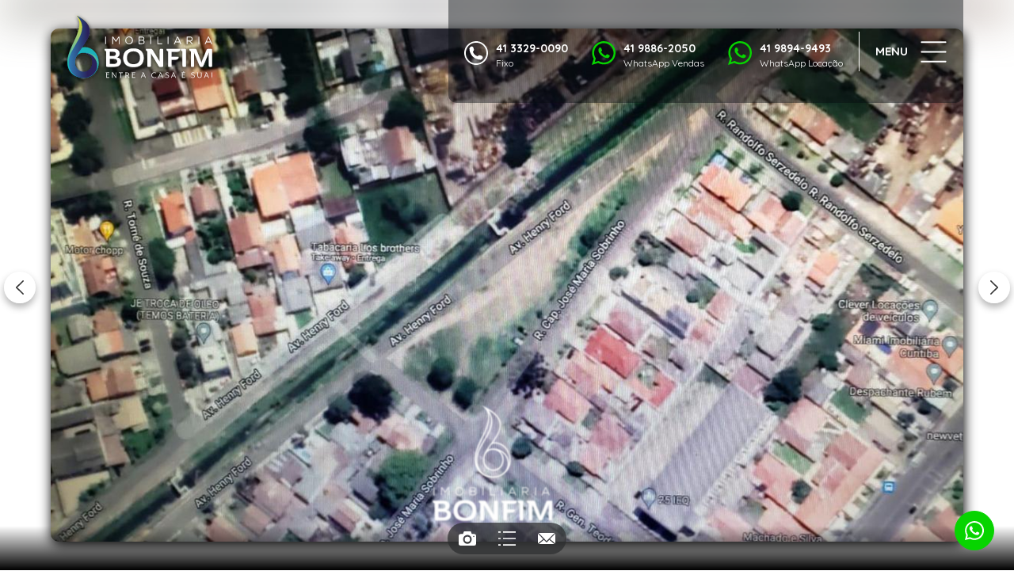

--- FILE ---
content_type: text/html; charset=UTF-8
request_url: https://www.imobiliariabonfim.com.br/imovel/venda/terreno-no-fanny-referencia-te0248
body_size: 7817
content:
<!DOCTYPE html>
<html xmlns='http://www.w3.org/1999/xhtml' xmlns:og='http://ogp.me/ns#' lang="pt-br">
	<head>
		<title>TERRENO NA VILA FANNY COM 1260M2, FRENTE PARA 3 RUAS Referência TE0248</title>
<meta name="title" content="TERRENO NA VILA FANNY COM 1260M2, FRENTE PARA 3 RUAS Referência TE0248"/>
<meta name="description" content="TERRENO NA VILA FANNY COM 1260M2, FRENTE PARA 3 RUAS
Excelente Terreno Comercial ou Residencial, para vc que tem um olhar mais aguçado para um belo em"/>
<meta name="keywords" content="compre, TERRENO, Fanny, CURITIBA, PR, Brasil, TE0248"/>
<meta name="city" content="CURITIBA"/>
<meta name="viewport" content="width=device-width, initial-scale=1.0, maximum-scale=1.0, user-scalable=no"/>
<meta name="producer" content="Promentor Info Center"/>
<meta name="robots" content="ALL"/>
<meta name="rating" content="General"/>
<meta name="language" content="pt-br"/>
<meta name="copyright" content=""/>
<meta name="metatagupdate" content="Mon Feb 2 11:16:57 2026-0300"/>
<meta name="author" content="Robison Maia www.icinformatica.com.br"/>
<meta name="company" content="Promentor Info Center"/>
<meta name="revisit-after" content="1"/>
<meta name="ICBM" content="-25.444485, -49.269613"/>
<meta name="DC.title" content="TERRENO NA VILA FANNY COM 1260M2, FRENTE PARA 3 RUAS Referência TE0248"/>
<meta name="distribution" content="global"/>
<meta name="category" content="imobiliárias, Imóveis"/>
<meta name="ms.locale" content="pt-br"/>
<meta name="application-name" content="Imobiliária Bonfim em Curitiba (41) 9886-2050"/>
<meta http-equiv="content-language" content="pt-br"/>
<meta name="imagetoolbar" content="no"/>
<link rev=made href="mailto:robison@icinformatica.com.br" />
<meta http-equiv="Content-Type" content="text/html; charset=utf-8"/>
<meta http-equiv="x-ua-compatible" content="IE=edge,chrome=1"/>
<meta name="pragma" content="no-cache"/>
<meta name="url" content="https://www.imobiliariabonfim.com.br/imovel/venda/terreno-no-fanny-referencia-te0248"/>
<link rel="canonical" href="https://www.imobiliariabonfim.com.br/imovel/venda/terreno-no-fanny-referencia-te0248" />
			<meta property="og:title" content="TERRENO NA VILA FANNY COM 1260M2, FRENTE PARA 3 RUAS Referência TE0248">
			<meta property="og:site_name" content="Imobiliária Bonfim em Curitiba (41) 9886-2050">
			<meta property="og:description" content="TERRENO NA VILA FANNY COM 1260M2, FRENTE PARA 3 RUAS
Excelente Terreno Comercial ou Residencial, para vc que tem um olhar mais aguçado para um belo em">
								<meta property="og:image" content="https://www.infocenterhost2.com.br/crm/fotosimovel/2424873/481609703-terreno-curitiba-fanny_300.jpg">
					<meta property="og:image:width" content="300">
							<meta property="og:image:type" content="image/jpeg">
		<meta property="og:url" content="https://www.imobiliariabonfim.com.br/imovel/venda/terreno-no-fanny-referencia-te0248">		<link rel="icon" type="image/png" href="/favicon-96x96.png" sizes="96x96" />
		<link rel="icon" type="image/svg+xml" href="/favicon.svg" />
		<link rel="shortcut icon" href="/favicon.ico" />
		<link rel="apple-touch-icon" sizes="180x180" href="/apple-touch-icon.png" />
		<link rel="manifest" href="/site.webmanifest" />
		<base href="https://www.imobiliariabonfim.com.br/" /><style>*{padding:0;margin:0;outline:0;box-sizing:border-box;padding:0;margin:0;outline:0;-webkit-box-sizing:border-box;-moz-box-sizing:border-box}a{text-decoration:none;color:#3c3d3c;color:#3c3d3c}body{font-family:Quicksand,sans-serif;overflow-x:hidden;font-size:15px;font-weight:400;color:#3c3d3c;background-color:#fff;background-attachment:fixed;background-position:initial initial;background-repeat:initial initial;font-family:Quicksand,sans-serif;background-size:cover;color:#3c3d3c;background:#fff}.btn{font-family:Quicksand,sans-serif;border:none;height:36px;float:none}.btn{text-align:center;float:right;cursor:pointer;min-height:40px;line-height:35px;padding:3px 20px;font-size:14px;text-transform:uppercase;transition:all .3s;-webkit-transition:all .3s;border:none;background-color:#5193bc;border-top-left-radius:10px;border-top-right-radius:10px;border-bottom-right-radius:10px;border-bottom-left-radius:10px;color:#fff;float:none}.btn{float:none}.container{max-width:1680px;width:95%;margin:0 auto;position:relative;margin:0 auto}.conteudo{margin-top:170px;padding-bottom:100px;min-height:600px;padding-top:0;min-height:0;padding-bottom:0;margin-top:0}.banner-espacial+.conteudo{margin-top:10px}.bc{text-align:center;font-size:10px;margin-top:10px;margin-bottom:10px;text-transform:uppercase}.clear{clear:both}h1{width:100%;line-height:50px;font-size:28px;font-weight:lighter;text-align:center}h1+p{font-size:18px;text-align:center;margin-top:7px;margin-bottom:20px}.banner-espacial{background-size:cover;padding:150px 0 10px;background-position:50% 50%;background-position:center center;padding:150px 0 10px 0}@media screen and (max-width:2100px){.container{max-width:1700px}}@media screen and (max-width:1820px){.container{max-width:1600px}}@media screen and (max-width:1650px){.container{max-width:1400px}}@media screen and (max-width:1500px){.container{max-width:1300px}}@media screen and (max-width:1400px){.container{max-width:1200px}}@media screen and (max-width:690px){.bc{margin-bottom:7px}h1{font-size:20px}h1+p{font-size:12px}}@media screen and (max-width:660px){.banner-espacial{padding:81px 0 10px}.conteudo{margin-top:100px}.banner-espacial+.conteudo{margin-top:0}}.topoview{z-index:103;position:fixed;top:0;width:100%;transition:all .3s;-webkit-transition:all .3s;top:0;-webkit-transition:all .3s;transition:all .3s}.topoview .container{position:relative;max-width:90%}.topoview .container .logo{width:213px;height:100px;background-size:contain;float:left;margin:10px 5px;transition:all .3s;-webkit-transition:all .3s;background-image:url(https://www.infocenterhost2.com.br/crm/img/imobiliarias/146.svg)!important;background-position:0 50%;background-repeat:no-repeat no-repeat;background-position:left center;background-repeat:no-repeat;-webkit-transition:all .3s;transition:all .3s;background-image:url(https://www.infocenterhost2.com.br/crm/img/imobiliarias/146.svg)!important;background-image:url(https://www.infocenterhost2.com.br/crm/img/imobiliarias/146_2.svg)!important}.topoview .menu-principal{position:absolute;right:0;top:0;z-index:1;height:130px;padding:0 20px;border-bottom-left-radius:10px;border-bottom-right-radius:10px;transition:all .3s;-webkit-transition:all .3s;display:-webkit-flex;-webkit-flex-flow:row wrap;-webkit-justify-content:space-between;-webkit-align-content:center;-webkit-align-items:center;right:0;top:0;padding:0 20px;background:#070d1173;transition:all .3s;display:-ms-flexbox;display:flex;-webkit-flex-direction:row;-ms-flex-direction:row;flex-direction:row;-webkit-flex-wrap:wrap;-ms-flex-wrap:wrap;flex-wrap:wrap;-ms-flex-pack:justify;justify-content:space-between;-ms-flex-line-pack:center;align-content:center;-ms-flex-align:center;align-items:center}.topoview .telefones-topo{height:37px;font-size:14px;font-weight:700;margin-top:10px;transition:all .3s;-webkit-transition:all .3s;transition:all .3s}.topoview .telefones-topo .telefone{float:left;height:30px;padding-left:40px;margin-bottom:26px;background-image:url(../img/geral/ico-tel2.svg);color:#fff;background-position:0 0;background-repeat:no-repeat no-repeat;background:url(../img/geral/ico-tel2.svg) no-repeat left top;color:#fff}.topoview .telefones-topo .telefone:not(:last-child){margin-right:30px}.topoview .telefones-topo .whats{float:left;padding-left:40px;background-image:url(../img/geral/ico-whats2.svg);background-position:0 0;background-repeat:no-repeat no-repeat;background:url(../img/geral/ico-whats2.svg) no-repeat left top}.topoview .menu-principal .telefones-topo .whats span,.topoview .telefones-topo .telefone span{font-weight:400;font-size:12px}.topoview .menu-principal .btn-menu{cursor:pointer;margin-left:20px;padding-left:20px;padding-right:50px;line-height:50px;height:50px;color:#fff;display:inline-block;text-align:center;text-transform:uppercase;font-weight:700;font-size:15px;transition:all .5s;-webkit-transition:all .5s;background-image:url(../img/geral/menu-mobile.svg);background-size:35px;border-left-width:1px;border-left-style:solid;border-left-color:#fff;background-position:100% 50%;background-repeat:no-repeat no-repeat;color:#fff;-webkit-transition:all .5s;transition:all .5s;background-size:35px auto;background-position:right center;background-repeat:no-repeat;border-left:1px solid #fff}.topoview .menu-modal{position:fixed;left:0;top:-250%;z-index:10;width:100%;height:100%;background-image:url(../img/geral/isotipo-transparente.svg);background-color:#07131c;opacity:0;transition:all .6s;-webkit-transition:all .6s;background-position:100% 50%;background-repeat:no-repeat no-repeat;left:0;background:#07131c url(../img/geral/isotipo-transparente.svg) no-repeat right center;transition:all .6s}.topoview .menu-modal .container{height:100%;position:relative;display:-webkit-flex;-webkit-flex-direction:column;-webkit-flex-wrap:wrap;-webkit-justify-content:center;-webkit-align-content:center;-webkit-align-items:center;display:-ms-flexbox;display:flex;-ms-flex-direction:column;flex-direction:column;-ms-flex-wrap:wrap;flex-wrap:wrap;-ms-flex-pack:center;justify-content:center;-ms-flex-line-pack:center;align-content:center;-ms-flex-align:center;align-items:center}.topoview .menu-modal .btn-close{cursor:pointer;position:absolute;right:0;top:0;z-index:1;height:100px;padding-left:20px;padding-right:60px;border-bottom-left-radius:10px;border-bottom-right-radius:10px;background-color:#000;text-transform:uppercase;font-weight:700;font-size:15px;color:#5193bc;background-image:url(../img/geral/menu-mobile-close.svg);background-size:auto 30px;transition:all .3s;-webkit-transition:all .3s;display:-webkit-flex;-webkit-flex-flow:row wrap;-webkit-justify-content:space-between;-webkit-align-content:center;-webkit-align-items:center;background-position:calc(100% - 20px) 50%;background-repeat:no-repeat no-repeat;right:0;top:0;background:#000;-webkit-transition:all .5s;transition:all .5s;color:#5193bc;background-repeat:no-repeat;background-position:calc(100% - 20px) center;transition:all .3s;display:-ms-flexbox;display:flex;-webkit-flex-direction:row;-ms-flex-direction:row;flex-direction:row;-webkit-flex-wrap:wrap;-ms-flex-wrap:wrap;flex-wrap:wrap;-ms-flex-pack:justify;justify-content:space-between;-ms-flex-line-pack:center;align-content:center;-ms-flex-align:center;align-items:center}.topoview .menu-modal nav{width:100%;max-width:260px;margin:0 auto;margin:0 auto}.topoview .menu-modal nav .item-menu{width:100%;height:45px;font-weight:400;border:1px solid #5193bc;color:#fff;margin-bottom:20px;text-align:center;display:-webkit-flex;-webkit-flex-flow:column wrap;-webkit-justify-content:center;-webkit-align-content:center;-webkit-align-items:center;border-top-left-radius:10px;border-top-right-radius:10px;border-bottom-right-radius:10px;border-bottom-left-radius:10px;text-transform:uppercase;border:1px solid #5193bc;color:#fff;display:inline-block;display:-ms-flexbox;display:flex;-webkit-flex-direction:column;-ms-flex-direction:column;flex-direction:column;-webkit-flex-wrap:wrap;-ms-flex-wrap:wrap;flex-wrap:wrap;-ms-flex-pack:center;justify-content:center;-ms-flex-line-pack:center;align-content:center;-ms-flex-align:center;align-items:center;border-radius:10px}.topoview .menu-modal .telefones-topo{width:100%;max-width:460px;margin:35px auto 0;display:-webkit-flex;-webkit-flex-flow:row wrap;-webkit-justify-content:center;-webkit-align-content:center;-webkit-align-items:center;margin:35px auto 0 auto;display:-ms-flexbox;display:flex;-webkit-flex-direction:row;-ms-flex-direction:row;flex-direction:row;-webkit-flex-wrap:wrap;-ms-flex-wrap:wrap;flex-wrap:wrap;-ms-flex-pack:center;justify-content:center;-ms-flex-line-pack:center;align-content:center;-ms-flex-align:center;align-items:center}.topoview .menu-modal .telefones-topo .telefone{margin:10px;color:#5193bc;background-image:url(../img/geral/ico-tel.svg);color:#5193bc}.topoview .menu-modal .telefones-topo .telefone.whats{background-image:url(../img/geral/ico-whats.svg)}@media screen and (max-width:880px){.topoview .menu-principal .telefones-topo .telefone{font-size:14px;background-size:20px!important;padding-left:26px!important}.topoview .menu-principal .telefones-topo .telefone:not(:last-child){margin-right:15px}.topoview .menu-principal .telefones-topo .telefone span,.topoview .menu-principal .telefones-topo .whats span{font-size:12px}}@media screen and (max-width:800px){.topoview .menu-principal .telefones-topo{display:none}.topoview .menu-principal .btn-menu{margin-left:0;padding-left:0;border:none}.topoview .telefones-topo{font-size:13px}}@media screen and (max-width:500px){.topoview,.topoview .menu-modal .btn-close,.topoview .menu-principal{height:64px}.topoview .container .logo{width:155px;height:54px;margin:5px}}.footerdru{z-index:4;width:100%;text-align:center;background-image:url(../img/geral/isotipo-transparente.svg),linear-gradient(to right,#032945,#051623);background-attachment:initial,initial;background-origin:initial,initial;background-clip:initial,initial;background-size:initial,initial;border-top-width:1px;border-top-style:solid;border-top-color:transparent;background-position:50% 50%;background-repeat:no-repeat;background:url(../img/geral/isotipo-transparente.svg) no-repeat center center,linear-gradient(to right,#032945,#051623);border-top:1px solid transparent}.footerdru .faixa-rodape{width:100%;min-height:200px;padding-bottom:40px;text-align:center;transition:all .3s;-webkit-transition:all .3s;-webkit-transition:all .3s;transition:all .3s}.footerdru .faixa-logo{margin-top:40px}.footerdru .container{margin-top:60px}.footerdru .faixa-rodape .logo{display:inline-block;width:235px;height:100px;margin:0 auto;background-size:contain;overflow:hidden;text-indent:-1000px;background-image:url(https://www.infocenterhost2.com.br/crm/img/imobiliarias/146_2.svg)!important;background-position:50% 50%;background-repeat:no-repeat no-repeat;margin:0 auto;background-image:url(https://www.infocenterhost2.com.br/crm/img/imobiliarias/146_2.svg)!important;background-repeat:no-repeat;background-position:center center}.footerdru .faixa-rodape h2{text-transform:uppercase;margin-bottom:20px;font-weight:400;color:#5193bc;color:#5193bc}.footerdru .faixa-rodape a{line-height:29px;display:inline-block;width:100%;font-size:15px;font-weight:lighter;color:#5193bc}.footerdru .faixa-rodape .bloco{width:33%;display:inline-block;text-align:left;vertical-align:top;min-height:230px}@media screen and (max-width:880px){.footerdru .faixa-rodape .bloco{width:100%;padding:30px 0;text-align:center!important;border-left-style:none!important;border-right-style:none!important}.footerdru .faixa-rodape .bloco:not(:last-child){border-bottom-width:1px;border-bottom-style:solid;border-color:#343333}}.topo{position:fixed}.topoview .container .logo{background-image:url(https://www.infocenterhost2.com.br/crm/img/imobiliarias/146_2.svg)!important;width:213px;height:100px;background-size:contain;background-position:left center;background-repeat:no-repeat;float:left;margin:10px 5px;-webkit-transition:all .3s;transition:all .3s;background-image:url(https://www.infocenterhost2.com.br/crm/img/imobiliarias/146.svg)!important;background-image:url(https://www.infocenterhost2.com.br/crm/img/imobiliarias/146_2.svg)!important}.container h2{text-transform:unset}.conteudo{padding-top:0;min-height:0;padding-bottom:0;margin-top:0;margin-top:170px;padding-bottom:100px;min-height:600px;padding-top:0;min-height:0;padding-bottom:0;margin-top:0}@media screen and (max-width:690px){h1{font-size:23px}h1+p{font-size:13px;padding-bottom:10px}}@media screen and (max-width:680px){.container h2{text-align:center}}</style><meta name="google-site-verification"
content="fp1V55_B_j8Emv_2Xr8Xna0xjOusBPs4p0L6zEJmnPI" />
<!-- Google Tag Manager -->
<script>(function(w,d,s,l,i){w[l]=w[l]||[];w[l].push({'gtm.start':
new Date().getTime(),event:'gtm.js'});var f=d.getElementsByTagName(s)[0],
j=d.createElement(s),dl=l!='dataLayer'?'&l='+l:'';j.async=true;j.src=
'https://www.googletagmanager.com/gtm.js?id='+i+dl;f.parentNode.insertBefore(j,f);
})(window,document,'script','dataLayer','GTM-KTPNKKZG');</script>
<!-- End Google Tag Manager -->	</head>
	<body itemscope itemtype="http://schema.org/WebPage">
	<!-- Google Tag Manager (noscript) -->
<noscript><iframe src="https://www.googletagmanager.com/ns.html?id=GTM-KTPNKKZG"
height="0" width="0" style="display:none;visibility:hidden"></iframe></noscript>
<!-- End Google Tag Manager (noscript) -->
<div class="topo topoview">
	<div class="container">
							<a href="https://www.imobiliariabonfim.com.br/" class="logo" title="Imobiliária Bonfim em Curitiba (41) 9886-2050" ></a>
				<div class="menu-principal">
			<div class="telefones-topo">
										<a href="tel:41 3329-0090" class="telefone "><p>41 3329-0090</p><span>Fixo</span></a>
										<a target="_blank" href="https://web.whatsapp.com/send?phone=554198862050&text=Ol%C3%A1%2C%20Tenho%20interesse%20nesse%20im%C3%B3vel%3A%20TERRENO%20em%20CURITIBA%20Ref%3A%20TE0248%20%20https%3A%2F%2Fwww.imobiliariabonfim.com.br%2Fimovel%2Fvenda%2F2424873" class="telefone whats"><p>41 9886-2050</p><span>WhatsApp Vendas</span></a>
										<a href="tel:41 9894-9493" class="telefone whats"><p>41 9894-9493</p><span>WhatsApp Locação</span></a>
							</div>
			<div class="btn-menu">Menu</div>
		</div>
	</div>
		

	<div class="menu-modal menu-mobile">
		<div class="container">
			<div class="btn-close fechar-menu">Fechar</div>
			<nav class="menu">
				<a href="https://www.imobiliariabonfim.com.br/" title="Home" class="item-menu menu-home">Home</a><a href="https://www.imobiliariabonfim.com.br/tipos/venda" title="Venda" class="item-menu menu-venda">Venda</a><a href="https://www.imobiliariabonfim.com.br/tipos/prontos" title="Prontos" class="item-menu menu-prontos">Prontos</a><a href="https://www.imobiliariabonfim.com.br/tipos/locacao" title="Locação" class="item-menu menu-locacao">Locação</a><a href="https://www.imobiliariabonfim.com.br/empresa" title="Quem Somos" class="item-menu menu-empresa">Quem Somos</a><a href="https://www.imobiliariabonfim.com.br/contato?pg=venda&imovel=2424873" title="Contato" class="item-menu menu-contato">Contato</a>			</nav>
			<div class="telefones-topo">
										<a href="tel:41 3329-0090" class="telefone "><p>41 3329-0090</p><span>Fixo</span></a>
										<a target="_blank" href="https://web.whatsapp.com/send?phone=554198862050&text=Ol%C3%A1%2C%20Tenho%20interesse%20nesse%20im%C3%B3vel%3A%20TERRENO%20em%20CURITIBA%20Ref%3A%20TE0248%20%20https%3A%2F%2Fwww.imobiliariabonfim.com.br%2Fimovel%2Fvenda%2F2424873" class="telefone whats"><p>41 9886-2050</p><span>WhatsApp Vendas</span></a>
										<a href="tel:41 9894-9493" class="telefone whats"><p>41 9894-9493</p><span>WhatsApp Locação</span></a>
							</div>
		</div>
	</div>
</div>

<div id="fotos">
	<div id="player" class="slick-slider">
					<div class="slider">
				<div style="background-image: url('https://www.infocenterhost2.com.br/crm/fotosimovel/2424873/481609703-terreno-curitiba-fanny.jpg')" class="slider-bg blur">
					<div class="label-contagem">1/6</div>
				</div>
				<img src="https://www.infocenterhost2.com.br/crm/fotosimovel/2424873/481609703-terreno-curitiba-fanny.jpg" class="foto">
			</div>
					<div class="slider">
				<div style="background-image: url('https://www.infocenterhost2.com.br/crm/fotosimovel/2424873/481609704-terreno-curitiba-fanny.jpg')" class="slider-bg blur">
					<div class="label-contagem">2/6</div>
				</div>
				<img src="https://www.infocenterhost2.com.br/crm/fotosimovel/2424873/481609704-terreno-curitiba-fanny.jpg" class="foto">
			</div>
					<div class="slider">
				<div style="background-image: url('https://www.infocenterhost2.com.br/crm/fotosimovel/2424873/481609705-terreno-curitiba-fanny.jpg')" class="slider-bg blur">
					<div class="label-contagem">3/6</div>
				</div>
				<img src="https://www.infocenterhost2.com.br/crm/fotosimovel/2424873/481609705-terreno-curitiba-fanny.jpg" class="foto">
			</div>
					<div class="slider">
				<div style="background-image: url('https://www.infocenterhost2.com.br/crm/fotosimovel/2424873/481609706-terreno-curitiba-fanny.jpg')" class="slider-bg blur">
					<div class="label-contagem">4/6</div>
				</div>
				<img src="https://www.infocenterhost2.com.br/crm/fotosimovel/2424873/481609706-terreno-curitiba-fanny.jpg" class="foto">
			</div>
					<div class="slider">
				<div style="background-image: url('https://www.infocenterhost2.com.br/crm/fotosimovel/2424873/481609707-terreno-curitiba-fanny.jpg')" class="slider-bg blur">
					<div class="label-contagem">5/6</div>
				</div>
				<img src="https://www.infocenterhost2.com.br/crm/fotosimovel/2424873/481609707-terreno-curitiba-fanny.jpg" class="foto">
			</div>
					<div class="slider">
				<div style="background-image: url('https://www.infocenterhost2.com.br/crm/fotosimovel/2424873/481609708-terreno-curitiba-fanny.jpg')" class="slider-bg blur">
					<div class="label-contagem">6/6</div>
				</div>
				<img src="https://www.infocenterhost2.com.br/crm/fotosimovel/2424873/481609708-terreno-curitiba-fanny.jpg" class="foto">
			</div>
			</div>
</div>
<div class="controles">
		<div class="controle fot tooltip" data-to="#fotos"><span class="tooltiptext">Fotos</span></div>
	<div class="controle desc tooltip" data-to="#sobre"><span class="tooltiptext">Informações</span></div>
	<div class="controle cont tooltip" data-to="#contactar"><span class="tooltiptext">Contato</span></div>
	</div>
<br class="clear">

<div class="container conteudo" id="sobre">
	<div class="bc">
		<a href="https://www.imobiliariabonfim.com.br/">Início</a> > 
						<a href="https://www.imobiliariabonfim.com.br/imoveis/venda">Vendas</a> > 
					<a href="https://www.imobiliariabonfim.com.br/imoveis/venda/35460/1199">Curitiba</a> > 
		<a href="https://www.imobiliariabonfim.com.br/imoveis/venda/35460">TERRENO</a> > 
		<a href="https://www.imobiliariabonfim.com.br/imovel/venda/2424873">TE0248</a>

	</div>
	<h1 class="principal">TERRENO NA VILA FANNY COM 1260M2, FRENTE PARA 3 RUAS<br><span class="titulo-referencia"> Referência TE0248</span></h1>
</div>	

<div class="container conteudo2">
	<div class="info-atalhos">
	<div class="info-atalho area"><span>1.260,00 m²</span></div>	</div>
	<div class="valores">
						<div class="valor etiqueta promocao">
					<span class="label">Venda</span>De: <span class="cortar"></span><br>Por: R$ 890.000,00				</div>
							
			</div>
	<div class="botoes">
		<a href="https://www.imobiliariabonfim.com.br/financiamento" class="btn btn-financiamento">Simular financiamento</a>		<a href="javascript:void(0)" class="btn btn-fotos goFullScreenPlayer"> </a>
						<a class="btn btn-whats" target="_blank" title="Chamar no Whatsapp" href="https://web.whatsapp.com/send?phone=554198862050&text=Olá, Tenho interesse nesse imóvel: TERRENO em Curitiba Ref: TE0248  https://www.imobiliariabonfim.com.br/imovel/venda/2424873">Contato via Whatsapp</a>
				<a href="https://www.imobiliariabonfim.com.br/contato?pg=venda&imovel=2424873&referencia=TE0248&tipo=TERRENO&cidade=Curitiba&bairro=Fanny&title=TERRENO NA VILA FANNY COM 1260M2, FRENTE PARA 3 RUAS Referência TE0248" title="Dúvidas" class="btn btn-duvidas"> </a>		<a class="btn btn-imprimir" title="Imprimir" href="javascript:void(0)" onclick="impr('2424873');"></a>
	</div>

	

	
		
	<div class="descricao"><h2>Descrição</h2><p>TERRENO NA VILA FANNY COM 1260M2, FRENTE PARA 3 RUAS</p>
<p>&nbsp;</p>
<p>Excelente Terreno Comercial ou Residencial, para vc que tem um olhar mais agu&ccedil;ado para um belo empreendimento comercial ou residencial, principalmete um grande Mall Comercial de lojas. <br />Terreno fica de esquina com Avenida Henri Ford, que agora virou uma grande canteiro de obras, onde esta sendo totalmente revitalizando virando assim uma grande oportunidade de negocio, im&oacute;vel para quem tem uma vis&atilde;o de investimento de curto prazo com grandes possibilidade de ganhos a m&eacute;dio prazo. Im&oacute;vel fica localizado pr&oacute;ximo do Condor da Avenida Wenceslau Braz, ao redor existe v&aacute;rios empreendimentos de edif&iacute;cios ja todos ocupados, pr&oacute;ximo da Linha Verde.</p>
<p>&nbsp;</p>
<p>Venha conferir essa oportunidade!<br />IMOBILIARIA BONFIM, ENTRE A CASA &Eacute; SUA!!</p></div>
	<div class="detalhes-do-imovel">
		<div class="detalhes" id="detalhes">
			<h2>Detalhes do Imóvel</h2>
			<table class="conteudo_box">
				<tr><td class="tb-tit">Referência</td><td class="tb-desc">TE0248</td></tr><tr><td class="tb-tit">Endereço</td><td class="tb-desc">Rua Capitão José Maria Sobrinho, 130</td></tr><tr><td class="tb-tit">Bairro</td><td class="tb-desc">Fanny</td></tr><tr><td class="tb-tit">Município</td><td class="tb-desc">Curitiba</td></tr><tr><td class="tb-tit">UF</td><td class="tb-desc">PR</td></tr><tr><td class="tb-tit">Área total</td><td class="tb-desc">1.260,00 m²</td></tr><tr><td class="tb-tit">Área terreno</td><td class="tb-desc">1.260,00 m²</td></tr><tr><td class="tb-tit">Tipo de uso</td><td class="tb-desc">comercial</td></tr><tr><td class="tb-tit">Valor total</td><td class="tb-desc">R$ 890.000,00</td></tr><tr><td class="tb-tit">Iptu</td><td class="tb-desc">R$ 330,00</td></tr><tr><td class="tb-tit">&nbsp;</td><td class="tb-desc">mensal</td></tr><tr><td class="tb-tit">Plantão</td><td class="tb-desc">41 998862050</td></tr>			</table>
		</div>
		<div id="composicoes">
						
			<br class="clear">
		</div>
		<br class="clear">
	</div>

			<div class="infraestruturas">
			<h2>Infraestrutura</h2>
				<div class="infra">Acesso Asfaltado</div><div class="infra">Asfalto</div><div class="infra">Calçada</div><div class="infra">Muro</div>		</div>
		<script type="text/javascript">var mes_atual = 0;</script>
	<div class="contato" id="contactar">
		<h2>Entre em contato</h2>

		<div class="botoes-contato">
			<a href="https://www.imobiliariabonfim.com.br/contato?pg=venda&imovel=2424873&referencia=TE0248" class="btn">Enviar um e-mail</a><a href="https://www.imobiliariabonfim.com.br/ligamos?pg=venda&imovel=2424873&referencia=TE0248" class="btn">Ligamos para você</a>								<a class="btn" target="_blank" title="Chamar no Whatsapp" href="https://web.whatsapp.com/send?phone=554198862050&text=Olá, Tenho interesse nesse imóvel: TERRENO em Curitiba Ref: TE0248  https://www.imobiliariabonfim.com.br/imovel/venda/2424873">Chamar no Whatsapp</a>
					</div>
		<br class="clear">
	</div>

	<div class="compartilhar" id="compartilhar">
		<h2>Compartilhe este imóvel</h2>

		<div class="botoes-compartilhar">
			<a class="facebook" href="javascript:void(0)" onclick="abrirJanela('https://www.facebook.com/sharer.php?u=https://www.imobiliariabonfim.com.br/imovel/venda/2424873', 600, 600);" rel="noopener nofollow" title="Compartilhar no Facebook">Facebook</a>
			<a class="twitter" href="javascript:void(0)" onclick="abrirJanela('https://twitter.com/intent/tweet?original_referer=https://www.imobiliariabonfim.com.br/imovel/venda/2424873&ref_src=twsrc%5Etfw&text=Veja só esse Imóvel&tw_p=tweetbutton&url=https://www.imobiliariabonfim.com.br/imovel/venda/2424873', 600, 600);">X</a>
			<a class="whats" target="_blank" href="https://web.whatsapp.com/send?text=Veja%20esse%20im%C3%B3vel%20que%20eu%20encontrei%3A%0A%F0%9F%94%97%20https%3A%2F%2Fwww.imobiliariabonfim.com.br%2Fimovel%2Fvenda%2Fterreno-no-fanny-referencia-te0248%0A%0A%0A%F0%9F%8F%A1%20TERRENO%0A%F0%9F%93%8D%20Rua%20Capit%C3%A3o%20Jos%C3%A9%20Maria%20Sobrinho%2C%20130%0A%F0%9F%93%90%201.260m%C2%B2%20de%20%C3%A1rea%20total%0A%F0%9F%92%B2%20R%24890.000%2A%0A%2AValores%20podem%20alterar%20sem%20pr%C3%A9vio%20aviso.%0A%0A">Whatsapp</a>
		</div>
		<br class="clear">
	</div>
</div>




<div class="clear"></div>
<div class="footerdru" itemscope itemtype="http://data-vocabulary.org/Organization">
	<div class="faixa-rodape active">
			<div class="faixa-logo">
							<a itemprop="name" href="https://www.imobiliariabonfim.com.br/" class="logo" style="background-image: url(https://www.infocenterhost2.com.br/crm//img/imobiliarias/146.svg);">Imobiliária Bonfim em Curitiba (41) 9886-2050</a>
				</div>
			<div class="container">
			<div class="bloco">
				<h2>Endereço</h2>
				<div class="endereco" itemprop="address" itemscope itemtype="http://data-vocabulary.org/Address">
					<p>
						<span itemprop="street-address">Rua Francisco Frischmann, 2266, 2266</span> - Portão						<br>
						<span itemprop="locality">CURITIBA</span> - <span itemprop="region">PR</span>
					</p>	
					<p>CRECI J-5225</p>		
					<a href="https://www.imobiliariabonfim.com.br/localizacao" title="Venha nos visitar" class="item-menu menu-localizacao">Localização</a>	
				</div>
				<div class="email">
					<p>contato@imobiliariabonfim.com.br</p>
					<a href="https://www.imobiliariabonfim.com.br/contato" title="Entre em Contato" class="item-menu menu-contato">Entre em Contato</a>				</div>
			</div>

						<div class="bloco">
				<h2>Principais</h2>
					<a href="https://www.imobiliariabonfim.com.br/" title="Home" class="item-menu menu-home">Home</a><a href="https://www.imobiliariabonfim.com.br/tipos/venda" title="Venda" class="item-menu menu-venda">Venda</a><a href="https://www.imobiliariabonfim.com.br/tipos/locacao" title="Locação" class="item-menu menu-locacao">Locação</a><a href="https://www.imobiliariabonfim.com.br/tipos/prontos" title="Prontos" class="item-menu menu-prontos">Prontos</a><a href="https://www.imobiliariabonfim.com.br/procuramos" title="Procuramos para você" class="item-menu menu-contato">Procuramos para você</a><a href="https://www.imobiliariabonfim.com.br/anuncie" title="Anuncie em nosso site" class="item-menu menu-contato">Anuncie em nosso site</a><a href="https://www.imobiliariabonfim.com.br/empresa" title="Quem Somos" class="item-menu menu-empresa">Quem Somos</a><a href="https://www.imobiliariabonfim.com.br/contato?pg=venda&imovel=2424873" title="Contato" class="item-menu menu-contato">Contato</a>			</div>
			
						<div class="bloco">
				<h2>Ligue para nós</h2>
				<div class="telefones-footerdru">
												<a href="tel:41 3329-0090" class="telefone"><p>41 3329-0090</p><span>Fixo</span></a><div class="clear"></div>
															<a target="_blank" href="https://web.whatsapp.com/send?phone=554198862050&text=Ol%C3%A1%2C%20Tenho%20interesse%20nesse%20im%C3%B3vel%3A%20TERRENO%20em%20CURITIBA%20Ref%3A%20TE0248%20%20https%3A%2F%2Fwww.imobiliariabonfim.com.br%2Fimovel%2Fvenda%2F2424873" class="telefone whats"><p>41 9886-2050</p><span>WhatsApp Vendas</span></a><div class="clear"></div>
															<a href="https://web.whatsapp.com/send?phone=554198949493&text=Ol%C3%A1%2C%20Tenho%20interesse%20nesse%20im%C3%B3vel%3A%20TERRENO%20em%20CURITIBA%20Ref%3A%20TE0248%20%20https%3A%2F%2Fwww.imobiliariabonfim.com.br%2Fimovel%2Fvenda%2F2424873" class="telefone whats"><p>41 9894-9493</p><span>WhatsApp Locação</span></a><div class="clear"></div>
											</div>
			</div>
					</div>
					<div class="redes">
				<a href="https://www.facebook.com/Imobili%C3%A1ria-Bonfim-360786730964676/?fref=ts" title="Facebook" rel="noopener" class="rede facebook" target="_blank">Facebook</a>																<a href="https://www.instagram.com/imobiliariabonfim/" title="Instagram" rel="noopener" class="rede instagram" target="_blank">Instagram</a>							</div>
				<a class="desenvolvedor" rel="noopener" href="http://www.icinformatica.com.br/" target="_blank" title="sistemas para imobiliárias e corretores de imóveis">Sites para imobiliárias</a>
	</div>
</div>


<div class="chatfixo bianca"><div class="pulse"></div><div class="box-transparente"><a onclick="triggerLeadEvent(2424873, 'TERRENO NA VILA FANNY COM 1260M2, FRENTE PARA 3 RUAS Referência TE0248', 'venda');" target="_blank" class="whats" href="https://web.whatsapp.com/send?phone=554198862050&text=Ol%C3%A1%2C%20Tenho%20interesse%20nesse%20im%C3%B3vel%3A%20TERRENO%20em%20CURITIBA%20Ref%3A%20TE0248%20%20https%3A%2F%2Fwww.imobiliariabonfim.com.br%2Fimovel%2Fvenda%2F2424873"></a></div></div>
<div class="chamada-comunicacao">
	<div class="container">
		<div class="close-chamada"></div>
		<h3><span>Pergunte</span>, solicite informações ou reclame.<br>Pode elogiar também!</h3>
		<div class="telefones-chamada">
								<a onclick="triggerLeadEvent(2424873, 'TERRENO NA VILA FANNY COM 1260M2, FRENTE PARA 3 RUAS Referência TE0248', 'venda');" href="tel:41 3329-0090" class="telefone "><p>41 3329-0090</p><span>Fixo</span></a>
								<a onclick="triggerLeadEvent(2424873, 'TERRENO NA VILA FANNY COM 1260M2, FRENTE PARA 3 RUAS Referência TE0248', 'venda');" target="_blank" href="https://web.whatsapp.com/send?phone=554198862050&text=Ol%C3%A1%2C%20Tenho%20interesse%20nesse%20im%C3%B3vel%3A%20TERRENO%20em%20CURITIBA%20Ref%3A%20TE0248%20%20https%3A%2F%2Fwww.imobiliariabonfim.com.br%2Fimovel%2Fvenda%2F2424873" class="telefone whats"><p>41 9886-2050</p><span>WhatsApp Vendas</span></a>
								<a onclick="triggerLeadEvent(2424873, 'TERRENO NA VILA FANNY COM 1260M2, FRENTE PARA 3 RUAS Referência TE0248', 'venda');" href="tel:41 9894-9493" class="telefone whats"><p>41 9894-9493</p><span>WhatsApp Locação</span></a>
					</div>
	</div>
</div>
<noscript id="deferred-styles">

<link rel="preconnect" href="https://fonts.gstatic.com">
<link href="https://fonts.googleapis.com/css2?family=Quicksand:wght@300;400;500;700&display=swap" rel="stylesheet">


<link href="https://www.imobiliariabonfim.com.br/public/css/detalhes.min.css?v=1.2" rel="stylesheet" type="text/css" async /></noscript>

<script>
	base_url       = 'https://www.imobiliariabonfim.com.br/';
	site_url       = 'https://www.imobiliariabonfim.com.br/';
	endereco_fotos = 'https://www.infocenterhost2.com.br/crm/';
	base = 'base1';
	imoveis_em_nova_aba = 1;
	tema_busca = 'multipla';
	tema_busca_mapa = 'top';
	carrossel_destaques = 1;
	banner_completa_tela = 1;
	meta_conversion_api = false;
	event_source_url = '';

	var loadDeferredStyles = function() {
	var addStylesNode = document.getElementById("deferred-styles");
	var replacement = document.createElement("div");
	replacement.innerHTML = addStylesNode.textContent;
	document.body.appendChild(replacement)
	addStylesNode.parentElement.removeChild(addStylesNode);
	};
	var raf = requestAnimationFrame || mozRequestAnimationFrame ||
		webkitRequestAnimationFrame || msRequestAnimationFrame;
	if (raf) raf(function() { window.setTimeout(loadDeferredStyles, 0); });
	else window.addEventListener('load', loadDeferredStyles);

	
</script>

	<script src="https://www.google.com/recaptcha/api.js" async defer></script>

	<script type="text/javascript">
		var imovel_id = 2424873;	
		var pg = "venda";
		var fotos = [{name:'https://www.infocenterhost2.com.br/crm/fotosimovel/2424873/481609703-terreno-curitiba-fanny.jpg',caption:'',category:''},{name:'https://www.infocenterhost2.com.br/crm/fotosimovel/2424873/481609704-terreno-curitiba-fanny.jpg',caption:'',category:''},{name:'https://www.infocenterhost2.com.br/crm/fotosimovel/2424873/481609705-terreno-curitiba-fanny.jpg',caption:'',category:''},{name:'https://www.infocenterhost2.com.br/crm/fotosimovel/2424873/481609706-terreno-curitiba-fanny.jpg',caption:'',category:''},{name:'https://www.infocenterhost2.com.br/crm/fotosimovel/2424873/481609707-terreno-curitiba-fanny.jpg',caption:'',category:''},{name:'https://www.infocenterhost2.com.br/crm/fotosimovel/2424873/481609708-terreno-curitiba-fanny.jpg',caption:'',category:''}];
		var chave_google_maps = 'AIzaSyAQVDYYBr4SQPpsDi-cpyDFtF3g-Mh1aZw';
	</script><script async type="text/javascript" src="public/js/detalhes.min.js?v=1.2"></script>
</body>
</html>

--- FILE ---
content_type: text/css
request_url: https://www.imobiliariabonfim.com.br/public/css/detalhes.min.css?v=1.2
body_size: 11825
content:
*{padding:0;margin:0;outline:0;-webkit-box-sizing:border-box;-moz-box-sizing:border-box;box-sizing:border-box}::-webkit-input-placeholder{font-family:Quicksand,sans-serif;color:#fff;opacity:1;font-size:14px;font-weight:300}::-moz-placeholder{font-family:Quicksand,sans-serif;color:#fff;opacity:1;font-size:14px;font-weight:300}:-ms-input-placeholder{font-family:Quicksand,sans-serif;font-size:14px;color:#fff;opacity:1;font-weight:300}object{display:none}a{text-decoration:none;color:#3c3d3c}a img{border:0}b{font-weight:700}body{font-family:Quicksand,sans-serif;overflow-x:hidden;font-size:15px;font-weight:400;background-size:cover;color:#3c3d3c;background:#fff;background-attachment:fixed}.btn,button,input,textarea{font-family:Quicksand,sans-serif;border:none;height:36px}.selectric,input[type=email],input[type=text],textarea{padding-left:15px;color:#fff;background:#15252fd0;border:none;border-radius:10px;height:40px}textarea{padding-top:15px;padding-right:15px}input[name=subject]{display:none}.selectric-items{border-radius:10px;overflow:hidden}.selectric-items .selectric-scroll{padding:10px 0}.selectric-items li{position:relative;padding-left:22px!important;border-bottom:1px solid #ededed}.selectric-items li:before{content:'';width:10px;height:10px;line-height:9px;border-radius:10px;border:1px solid #333;position:absolute;left:5px;top:14px}.selectric-items li.selected:before{content:'\2713 '}.selectric .label{margin-left:0!important;background:0 0!important;color:#fff!important}.btn,button,input[type=submit]{text-align:center;float:right;cursor:pointer;min-height:40px;line-height:35px;padding:3px 20px;font-size:14px;text-transform:uppercase;transition:all .3s;border:none;background-color:#5193bc;border-radius:10px;color:#fff}.btn{float:none}.btn:hover,button:hover,input[type=submit]:hover{background:#59aee3}.grecaptcha-badge{width:186px!important;box-shadow:none!important;margin:20px auto 10px auto}.grecaptcha-badge .grecaptcha-logo iframe{float:right;width:186px;border-radius:10px}.lgpd{width:100%;min-height:80px;padding:25px 0;background:#000;border-top:1px solid #ccc;position:fixed;z-index:999;bottom:0;left:0}.lgpd .container{width:95%;max-width:95%;display:none}.lgpd .container.active{display:-ms-flexbox;display:-webkit-flex;display:flex;-webkit-flex-direction:row;-ms-flex-direction:row;flex-direction:row;-webkit-flex-wrap:wrap;-ms-flex-wrap:wrap;flex-wrap:wrap;-webkit-justify-content:space-between;-ms-flex-pack:justify;justify-content:space-between;-webkit-align-content:center;-ms-flex-line-pack:center;align-content:center;-webkit-align-items:center;-ms-flex-align:center;align-items:center;text-align:left}.lgpd h3{margin-bottom:15px}.lgpd .botoes{text-align:center;font-size:12px}.lgpd .btn{margin-top:6px;line-height:28px;padding:0;height:28px;min-height:28px;font-size:11px;text-align:center;border-radius:5px;color:#fff;background:#c93032;width:150px;cursor:pointer}.lgpd .gestao{text-decoration:underline;cursor:pointer}.lgpd .texto{width:calc(100% - 220px);font-size:14px}.lgpd .texto a{color:#fff;text-decoration:underline;cursor:pointer}.lgpd .bloco-aceite{display:-webkit-flex;display:flex;-webkit-flex-direction:row;flex-direction:row;-webkit-flex-wrap:nowrap;flex-wrap:nowrap;-webkit-justify-content:flex-start;justify-content:flex-start;-webkit-align-content:flex-start;align-content:flex-start;-webkit-align-items:flex-start;align-items:flex-start;margin-bottom:8px}.lgpd .bloco-aceite input{height:16px}.lgpd .bloco-aceite p{padding-left:10px}.just-mobile{display:none!important}.container{max-width:1680px;width:95%;margin:0 auto;position:relative}.conteudo{margin-top:170px;padding-bottom:100px;min-height:600px}.banner-espacial+.conteudo{margin-top:10px}.bc{text-align:center;font-size:10px;margin-top:10px;margin-bottom:10px;text-transform:uppercase}.clear{clear:both}.hidden{display:none!important}h1{width:100%;line-height:50px;font-size:28px;font-weight:lighter;text-align:center}h1+p{font-size:18px;text-align:center;margin-top:7px;margin-bottom:20px}h1+p a{text-decoration:underline}.banner-espacial{background-size:cover;background-position:center center;padding:150px 0 10px 0}.banner-espacial.paralax{background-attachment:fixed}.corretor{display:block;position:fixed;z-index:8;bottom:0;right:0;width:170px;height:155px;background:url(../img/base1/geral/corretor.png) no-repeat bottom right}.chatfixo{width:170px;height:70px;position:fixed;bottom:80px;right:80;z-index:99;color:#fff;padding:10px;padding-left:60px;font-size:18px;border:5px solid #fff;border-right:0;background-color:#07d400;background-image:url(../img/geral/ico-chat.svg);background-repeat:no-repeat;background-size:35px auto;background-position:10px center}.chatfixo.whats{background-image:url(../img/geral/ico-whats2.svg)}.chatfixo.bolinha{width:50px;width:50px;border-radius:40px;bottom:60px;right:10px;border:2px solid;background-position:center center;text-indent:-10000px;overflow:hidden}.chatfixo strong{display:block;width:100%}.chatfixo.bianca{width:50px;height:50px;border:0;background:rgba(46,46,46,0);position:fixed;bottom:30px;right:30px;border-radius:50%;padding:0}.lgpd+.chatfixo.bianca{bottom:120px}.chatfixo.bianca .whats{display:block;height:50px;width:50px;margin:5px;border-radius:50%;background:#07d400 url(../img/geral/whatsapp.svg) center center no-repeat;border:1px solid #07d400;background-size:50%}.chatfixo.bianca .pulse{width:46px;height:46px;transform:scale(1);animation:pulse-black 2.5s infinite;border-radius:50%;border:1px solid #07d400;position:absolute;left:5px;top:5px;pointer-events:none}@keyframes pulse-black{0%{transform:scale(1)}40%{transform:scale(2.2);border:1px solid rgba(46,46,46,0)}100%{transform:scale(2);border:1px solid rgba(46,46,46,0)}}.chamada-comunicacao{position:fixed;transition:all .5s;opacity:0;top:-130%;left:0;background:linear-gradient(to top,rgba(0,0,0,0),rgba(0,0,0,.6));width:100%;height:100%;display:-ms-flexbox;display:-webkit-flex;display:flex;-webkit-flex-direction:row;-ms-flex-direction:row;flex-direction:row;-webkit-flex-wrap:nowrap;-ms-flex-wrap:nowrap;flex-wrap:nowrap;-webkit-justify-content:center;-ms-flex-pack:center;justify-content:center;-webkit-align-content:center;-ms-flex-line-pack:center;align-content:center;-webkit-align-items:center;-ms-flex-align:center;align-items:center;text-align:center;z-index:20}.chamada-comunicacao.active{top:0;opacity:1}.chamada-comunicacao .container{position:absolute;left:calc(50% - 300px);top:calc(50% - 200px);background:#f0f1f5;width:100%;height:400px;max-width:600px;display:-ms-flexbox;display:-webkit-flex;display:flex;-webkit-flex-direction:row;-ms-flex-direction:row;flex-direction:row;-webkit-flex-wrap:nowrap;-ms-flex-wrap:nowrap;flex-wrap:nowrap;-webkit-justify-content:center;-ms-flex-pack:center;justify-content:center;-webkit-align-content:center;-ms-flex-line-pack:center;align-content:center;-webkit-align-items:center;-ms-flex-align:center;align-items:center;text-align:center;z-index:2}.chamada-comunicacao .close-chamada{width:60px;height:60px;position:absolute;right:0;top:0;background:#fff url(../img/geral/menu-mobile-close.svg) no-repeat center center;background-size:35px auto;cursor:pointer}.chamada-comunicacao h3{width:100%;padding:40px 40px 60px 40px;text-align:left;color:#fff;font-size:30px;font-weight:lighter;background:#c09b5e;position:relative}.chamada-comunicacao h3::before{content:' ';position:absolute;left:40px;bottom:40px;height:4px;width:50px;background:#fff}.chamada-comunicacao .telefones-chamada{width:100%;padding:40px}.chamada-comunicacao .telefones-chamada .telefone{width:100%;display:inline-block;text-align:left;padding:15px 15px 15px 60px;background:#fff url(../img/geral/ico-tel.svg) no-repeat 10px center;background-size:35px auto;margin-bottom:15px}.chamada-comunicacao .telefones-chamada .telefone.whats{background:#fff url(../img/geral/ico-whats.svg) no-repeat 10px center;background-size:35px auto}.chamada-comunicacao .telefones-chamada .telefone span{font-size:11px}.desenvolvedor{display:block;background:url(../img/geral/promentor.svg) no-repeat top center;background-size:auto 45%;background-position:center 10px;text-transform:uppercase;padding-top:56px;padding-bottom:10px;text-align:center;transition:all .3s;width:100%;margin:0 auto;font-size:9px}@media screen and (max-width:2100px){.container{max-width:1700px}}@media screen and (max-width:1820px){.container{max-width:1600px}}@media screen and (max-width:1650px){.container{max-width:1400px}}@media screen and (max-width:1500px){.container{max-width:1300px}}@media screen and (max-width:1400px){.container{max-width:1200px}}@media screen and (max-width:690px){.lgpd .btn,.lgpd .texto{width:100%}.lgpd .botoes{width:100%;margin-top:25px}.lgpd .btn{margin-top:15px}.lgpd+.chatfixo.bianca{bottom:250px}.bc{margin-bottom:7px}h1{font-size:20px}h1+p{font-size:12px}.chatfixo{width:100%;height:50px;line-height:50px;bottom:0;border-top-width:2px;border-bottom:0;border-left:0;text-align:center;padding:0;background-size:25px auto}.chatfixo strong{display:initial}.chatfixo.bianca{bottom:70px;right:10px}}@media screen and (max-width:660px){.chamada-comunicacao .container{left:0;top:0;height:100%;-webkit-flex-direction:column;-ms-flex-direction:column;flex-direction:column}.banner-espacial{padding:81px 0 10px 0}.conteudo{margin-top:100px}.banner-espacial+.conteudo{margin-top:0}.just-mobile{display:inline-block!important}.just-desktop{display:none!important}}body.compensate-for-scrollbar{overflow:hidden}.fancybox-active{height:auto}.fancybox-is-hidden{left:-9999px;margin:0;position:absolute!important;top:-9999px;visibility:hidden}.fancybox-container{-webkit-backface-visibility:hidden;height:100%;left:0;outline:0;position:fixed;-webkit-tap-highlight-color:transparent;top:0;-ms-touch-action:manipulation;touch-action:manipulation;transform:translateZ(0);width:100%;z-index:99992}.fancybox-container *{box-sizing:border-box}.fancybox-bg,.fancybox-inner,.fancybox-outer,.fancybox-stage{bottom:0;left:0;position:absolute;right:0;top:0}.fancybox-outer{-webkit-overflow-scrolling:touch;overflow-y:auto}.fancybox-bg{background:#1e1e1e;opacity:0;transition-duration:inherit;transition-property:opacity;transition-timing-function:cubic-bezier(.47,0,.74,.71)}.fancybox-is-open .fancybox-bg{opacity:.9;transition-timing-function:cubic-bezier(.22,.61,.36,1)}.fancybox-caption,.fancybox-infobar,.fancybox-navigation .fancybox-button,.fancybox-toolbar{direction:ltr;opacity:0;position:absolute;transition:opacity .25s ease,visibility 0s ease .25s;visibility:hidden;z-index:99997}.fancybox-show-caption .fancybox-caption,.fancybox-show-infobar .fancybox-infobar,.fancybox-show-nav .fancybox-navigation .fancybox-button,.fancybox-show-toolbar .fancybox-toolbar{opacity:1;transition:opacity .25s ease 0s,visibility 0s ease 0s;visibility:visible}.fancybox-infobar{color:#ccc;font-size:13px;-webkit-font-smoothing:subpixel-antialiased;height:44px;left:0;line-height:44px;min-width:44px;mix-blend-mode:difference;padding:0 10px;pointer-events:none;top:0;-webkit-touch-callout:none;-webkit-user-select:none;-moz-user-select:none;-ms-user-select:none;user-select:none}.fancybox-toolbar{right:0;top:0}.fancybox-stage{direction:ltr;overflow:visible;transform:translateZ(0);z-index:99994}.fancybox-is-open .fancybox-stage{overflow:hidden}.fancybox-slide{-webkit-backface-visibility:hidden;display:none;height:100%;left:0;outline:0;overflow:auto;-webkit-overflow-scrolling:touch;padding:44px;position:absolute;text-align:center;top:0;transition-property:transform,opacity;white-space:normal;width:100%;z-index:99994}.fancybox-slide:before{content:"";display:inline-block;font-size:0;height:100%;vertical-align:middle;width:0}.fancybox-is-sliding .fancybox-slide,.fancybox-slide--current,.fancybox-slide--next,.fancybox-slide--previous{display:block}.fancybox-slide--image{overflow:hidden;padding:44px 0}.fancybox-slide--image:before{display:none}.fancybox-slide--html{padding:6px}.fancybox-content{background:#fff;display:inline-block;margin:0;max-width:100%;overflow:auto;-webkit-overflow-scrolling:touch;padding:44px;position:relative;text-align:left;vertical-align:middle}.fancybox-slide--image .fancybox-content{animation-timing-function:cubic-bezier(.5,0,.14,1);-webkit-backface-visibility:hidden;background:0 0;background-repeat:no-repeat;background-size:100% 100%;left:0;max-width:none;overflow:visible;padding:0;position:absolute;top:0;transform-origin:top left;transition-property:transform,opacity;-webkit-user-select:none;-moz-user-select:none;-ms-user-select:none;user-select:none;z-index:99995}.fancybox-can-zoomOut .fancybox-content{cursor:zoom-out}.fancybox-can-zoomIn .fancybox-content{cursor:zoom-in}.fancybox-can-pan .fancybox-content,.fancybox-can-swipe .fancybox-content{cursor:grab}.fancybox-is-grabbing .fancybox-content{cursor:grabbing}.fancybox-container [data-selectable=true]{cursor:text}.fancybox-image,.fancybox-spaceball{background:0 0;border:0;height:100%;left:0;margin:0;max-height:none;max-width:none;padding:0;position:absolute;top:0;-webkit-user-select:none;-moz-user-select:none;-ms-user-select:none;user-select:none;width:100%}.fancybox-spaceball{z-index:1}.fancybox-slide--iframe .fancybox-content,.fancybox-slide--map .fancybox-content,.fancybox-slide--pdf .fancybox-content,.fancybox-slide--video .fancybox-content{height:100%;overflow:visible;padding:0;width:100%}.fancybox-slide--video .fancybox-content{background:#000}.fancybox-slide--map .fancybox-content{background:#e5e3df}.fancybox-slide--iframe .fancybox-content{background:#fff}.fancybox-iframe,.fancybox-video{background:0 0;border:0;display:block;height:100%;margin:0;overflow:hidden;padding:0;width:100%}.fancybox-iframe{left:0;position:absolute;top:0}.fancybox-error{background:#fff;cursor:default;max-width:400px;padding:40px;width:100%}.fancybox-error p{color:#444;font-size:16px;line-height:20px;margin:0;padding:0}.fancybox-button{background:rgba(30,30,30,.6);border:0;border-radius:0;box-shadow:none;cursor:pointer;display:inline-block;height:44px;margin:0;padding:10px;position:relative;transition:color .2s;vertical-align:top;visibility:inherit;width:44px}.fancybox-button,.fancybox-button:link,.fancybox-button:visited{color:#ccc}.fancybox-button:hover{color:#fff}.fancybox-button:focus{outline:0}.fancybox-button.fancybox-focus{outline:1px dotted}.fancybox-button[disabled],.fancybox-button[disabled]:hover{color:#888;cursor:default;outline:0}.fancybox-button div{height:100%}.fancybox-button svg{display:block;height:100%;overflow:visible;position:relative;width:100%}.fancybox-button svg path{fill:currentColor;stroke-width:0}.fancybox-button--fsenter svg:nth-child(2),.fancybox-button--fsexit svg:first-child,.fancybox-button--pause svg:first-child,.fancybox-button--play svg:nth-child(2){display:none}.fancybox-progress{background:#ff5268;height:2px;left:0;position:absolute;right:0;top:0;transform:scaleX(0);transform-origin:0;transition-property:transform;transition-timing-function:linear;z-index:99998}.fancybox-close-small{background:0 0;border:0;border-radius:0;color:#ccc;cursor:pointer;opacity:.8;padding:8px;position:absolute;right:-12px;top:-44px;z-index:401}.fancybox-close-small:hover{color:#fff;opacity:1}.fancybox-slide--html .fancybox-close-small{color:currentColor;padding:10px;right:0;top:0}.fancybox-slide--image.fancybox-is-scaling .fancybox-content{overflow:hidden}.fancybox-is-scaling .fancybox-close-small,.fancybox-is-zoomable.fancybox-can-pan .fancybox-close-small{display:none}.fancybox-navigation .fancybox-button{background-clip:content-box;height:100px;opacity:0;position:absolute;top:calc(50% - 50px);width:70px}.fancybox-navigation .fancybox-button div{padding:7px}.fancybox-navigation .fancybox-button--arrow_left{left:0;left:env(safe-area-inset-left);padding:31px 26px 31px 6px}.fancybox-navigation .fancybox-button--arrow_right{padding:31px 6px 31px 26px;right:0;right:env(safe-area-inset-right)}.fancybox-caption{background:linear-gradient(0deg,rgba(0,0,0,.85) 0,rgba(0,0,0,.3) 50%,rgba(0,0,0,.15) 65%,rgba(0,0,0,.075) 75.5%,rgba(0,0,0,.037) 82.85%,rgba(0,0,0,.019) 88%,transparent);bottom:0;color:#eee;font-size:14px;font-weight:400;left:0;line-height:1.5;padding:75px 44px 25px;pointer-events:none;right:0;text-align:center;z-index:99996}@supports (padding:max(0px)){.fancybox-caption{padding:75px max(44px,env(safe-area-inset-right)) max(25px,env(safe-area-inset-bottom)) max(44px,env(safe-area-inset-left))}}.fancybox-caption--separate{margin-top:-50px}.fancybox-caption__body{max-height:50vh;overflow:auto;pointer-events:all}.fancybox-caption a,.fancybox-caption a:link,.fancybox-caption a:visited{color:#ccc;text-decoration:none}.fancybox-caption a:hover{color:#fff;text-decoration:underline}.fancybox-loading{animation:a 1s linear infinite;background:0 0;border:4px solid #888;border-bottom-color:#fff;border-radius:50%;height:50px;left:50%;margin:-25px 0 0 -25px;opacity:.7;padding:0;position:absolute;top:50%;width:50px;z-index:99999}@keyframes a{to{transform:rotate(1turn)}}.fancybox-animated{transition-timing-function:cubic-bezier(0,0,.25,1)}.fancybox-fx-slide.fancybox-slide--previous{opacity:0;transform:translate3d(-100%,0,0)}.fancybox-fx-slide.fancybox-slide--next{opacity:0;transform:translate3d(100%,0,0)}.fancybox-fx-slide.fancybox-slide--current{opacity:1;transform:translateZ(0)}.fancybox-fx-fade.fancybox-slide--next,.fancybox-fx-fade.fancybox-slide--previous{opacity:0;transition-timing-function:cubic-bezier(.19,1,.22,1)}.fancybox-fx-fade.fancybox-slide--current{opacity:1}.fancybox-fx-zoom-in-out.fancybox-slide--previous{opacity:0;transform:scale3d(1.5,1.5,1.5)}.fancybox-fx-zoom-in-out.fancybox-slide--next{opacity:0;transform:scale3d(.5,.5,.5)}.fancybox-fx-zoom-in-out.fancybox-slide--current{opacity:1;transform:scaleX(1)}.fancybox-fx-rotate.fancybox-slide--previous{opacity:0;transform:rotate(-1turn)}.fancybox-fx-rotate.fancybox-slide--next{opacity:0;transform:rotate(1turn)}.fancybox-fx-rotate.fancybox-slide--current{opacity:1;transform:rotate(0)}.fancybox-fx-circular.fancybox-slide--previous{opacity:0;transform:scale3d(0,0,0) translate3d(-100%,0,0)}.fancybox-fx-circular.fancybox-slide--next{opacity:0;transform:scale3d(0,0,0) translate3d(100%,0,0)}.fancybox-fx-circular.fancybox-slide--current{opacity:1;transform:scaleX(1) translateZ(0)}.fancybox-fx-tube.fancybox-slide--previous{transform:translate3d(-100%,0,0) scale(.1) skew(-10deg)}.fancybox-fx-tube.fancybox-slide--next{transform:translate3d(100%,0,0) scale(.1) skew(10deg)}.fancybox-fx-tube.fancybox-slide--current{transform:translateZ(0) scale(1)}@media (max-height:576px){.fancybox-slide{padding-left:6px;padding-right:6px}.fancybox-slide--image{padding:6px 0}.fancybox-close-small{right:-6px}.fancybox-slide--image .fancybox-close-small{background:#4e4e4e;color:#f2f4f6;height:36px;opacity:1;padding:6px;right:0;top:0;width:36px}.fancybox-caption{padding-left:12px;padding-right:12px}@supports (padding:max(0px)){.fancybox-caption{padding-left:max(12px,env(safe-area-inset-left));padding-right:max(12px,env(safe-area-inset-right))}}}.fancybox-share{background:#f4f4f4;border-radius:3px;max-width:90%;padding:30px;text-align:center}.fancybox-share h1{color:#222;font-size:35px;font-weight:700;margin:0 0 20px}.fancybox-share p{margin:0;padding:0}.fancybox-share__button{border:0;border-radius:3px;display:inline-block;font-size:14px;font-weight:700;line-height:40px;margin:0 5px 10px;min-width:130px;padding:0 15px;text-decoration:none;transition:all .2s;-webkit-user-select:none;-moz-user-select:none;-ms-user-select:none;user-select:none;white-space:nowrap}.fancybox-share__button:link,.fancybox-share__button:visited{color:#fff}.fancybox-share__button:hover{text-decoration:none}.fancybox-share__button--fb{background:#3b5998}.fancybox-share__button--fb:hover{background:#344e86}.fancybox-share__button--pt{background:#bd081d}.fancybox-share__button--pt:hover{background:#aa0719}.fancybox-share__button--tw{background:#1da1f2}.fancybox-share__button--tw:hover{background:#0d95e8}.fancybox-share__button svg{height:25px;margin-right:7px;position:relative;top:-1px;vertical-align:middle;width:25px}.fancybox-share__button svg path{fill:#fff}.fancybox-share__input{background:0 0;border:0;border-bottom:1px solid #d7d7d7;border-radius:0;color:#5d5b5b;font-size:14px;margin:10px 0 0;outline:0;padding:10px 15px;width:100%}.fancybox-thumbs{background:#ddd;bottom:0;display:none;margin:0;-webkit-overflow-scrolling:touch;-ms-overflow-style:-ms-autohiding-scrollbar;padding:2px 2px 4px;position:absolute;right:0;-webkit-tap-highlight-color:transparent;top:0;width:212px;z-index:99995}.fancybox-thumbs-x{overflow-x:auto;overflow-y:hidden}.fancybox-show-thumbs .fancybox-thumbs{display:block}.fancybox-show-thumbs .fancybox-inner{right:212px}.fancybox-thumbs__list{font-size:0;height:100%;list-style:none;margin:0;overflow-x:hidden;overflow-y:auto;padding:0;position:absolute;position:relative;white-space:nowrap;width:100%}.fancybox-thumbs-x .fancybox-thumbs__list{overflow:hidden}.fancybox-thumbs-y .fancybox-thumbs__list::-webkit-scrollbar{width:7px}.fancybox-thumbs-y .fancybox-thumbs__list::-webkit-scrollbar-track{background:#fff;border-radius:10px;box-shadow:inset 0 0 6px rgba(0,0,0,.3)}.fancybox-thumbs-y .fancybox-thumbs__list::-webkit-scrollbar-thumb{background:#2a2a2a;border-radius:10px}.fancybox-thumbs__list a{-webkit-backface-visibility:hidden;backface-visibility:hidden;background-color:rgba(0,0,0,.1);background-position:50%;background-repeat:no-repeat;background-size:cover;cursor:pointer;float:left;height:75px;margin:2px;max-height:calc(100% - 8px);max-width:calc(50% - 4px);outline:0;overflow:hidden;padding:0;position:relative;-webkit-tap-highlight-color:transparent;width:100px}.fancybox-thumbs__list a:before{border:6px solid #ff5268;bottom:0;content:"";left:0;opacity:0;position:absolute;right:0;top:0;transition:all .2s cubic-bezier(.25,.46,.45,.94);z-index:99991}.fancybox-thumbs__list a:focus:before{opacity:.5}.fancybox-thumbs__list a.fancybox-thumbs-active:before{opacity:1}@media (max-width:576px){.fancybox-thumbs{width:110px}.fancybox-show-thumbs .fancybox-inner{right:110px}.fancybox-thumbs__list a{max-width:calc(100% - 10px)}}.topoview{z-index:103;position:fixed;top:0;width:100%;-webkit-transition:all .3s;transition:all .3s}.topoview.depois-da-rolagem{height:64px;background:#0f1b23;-webkit-box-shadow:0 5px 10px 0 rgba(0,0,0,.4);-moz-box-shadow:0 5px 10px 0 rgba(0,0,0,.4);box-shadow:0 5px 10px 0 rgba(0,0,0,.4)}.topoview .container{position:relative;max-width:90%}.topoview .container .logo{width:213px;height:100px;background-size:contain;background-position:left center;background-repeat:no-repeat;float:left;margin:10px 5px;-webkit-transition:all .3s;transition:all .3s;background-image:url(https://www.infocenterhost2.com.br/crm/img/imobiliarias/146.svg)!important}.topoview.depois-da-rolagem .container .logo{width:155px;height:54px;margin:5px;background-image:url(https://www.infocenterhost2.com.br/crm/img/imobiliarias/146_2.svg)!important}.topoview .menu-principal{position:absolute;right:0;top:0;z-index:1;height:130px;padding:0 20px;border-bottom-left-radius:10px;border-bottom-right-radius:10px;background:#070d1173;transition:all .3s;display:-ms-flexbox;display:-webkit-flex;display:flex;-webkit-flex-direction:row;-ms-flex-direction:row;flex-direction:row;-webkit-flex-wrap:wrap;-ms-flex-wrap:wrap;flex-wrap:wrap;-webkit-justify-content:space-between;-ms-flex-pack:justify;justify-content:space-between;-webkit-align-content:center;-ms-flex-line-pack:center;align-content:center;-webkit-align-items:center;-ms-flex-align:center;align-items:center}.topoview.depois-da-rolagem .menu-principal{height:64px;background-color:transparent}.topoview .telefones-topo{height:37px;font-size:14px;font-weight:700;margin-top:10px;transition:all .3s}.topoview.depois-da-rolagem .telefones-topo{margin-top:10px}.topoview .telefones-topo .telefone{float:left;height:30px;padding-left:40px;margin-bottom:26px;background:url(../img/geral/ico-tel2.svg) no-repeat left top;color:#fff}.topoview .telefones-topo .telefone:not(:last-child){margin-right:30px}.topoview .telefones-topo .whats{float:left;padding-left:40px;background:url(../img/geral/ico-whats2.svg) no-repeat left top}.topoview .menu-principal .telefones-topo .whats span,.topoview .telefones-topo .telefone span{font-weight:400;font-size:12px}.topoview .telefones-topo .chatmenu{float:left;height:30px;padding-left:40px;background:url(../img/geral/ico-chat.svg) no-repeat left top}.topoview .telefones-topo .chatmenu strong{display:block;width:100%}.topoview .menu-principal .btn-menu{cursor:pointer;margin-left:20px;padding-left:20px;padding-right:50px;line-height:50px;height:50px;color:#fff;display:inline-block;text-align:center;text-transform:uppercase;font-weight:700;font-size:15px;-webkit-transition:all .5s;transition:all .5s;background-image:url(../img/geral/menu-mobile.svg);background-size:35px auto;background-position:right center;background-repeat:no-repeat;border-left:1px solid #fff}.topoview .menu-modal{position:fixed;left:0;top:-250%;z-index:10;width:100%;height:100%;background:#07131c url(../img/geral/isotipo-transparente.svg) no-repeat right center;opacity:0;transition:all .6s}.topoview .menu-modal.active{opacity:1;top:0}.topoview .menu-modal .container{height:100%;position:relative;display:-ms-flexbox;display:-webkit-flex;display:flex;-webkit-flex-direction:column;-ms-flex-direction:column;flex-direction:column;-webkit-flex-wrap:wrap;-ms-flex-wrap:wrap;flex-wrap:wrap;-webkit-justify-content:center;-ms-flex-pack:center;justify-content:center;-webkit-align-content:center;-ms-flex-line-pack:center;align-content:center;-webkit-align-items:center;-ms-flex-align:center;align-items:center}.topoview .menu-modal .btn-close{cursor:pointer;position:absolute;right:0;top:0;z-index:1;height:100px;padding-left:20px;padding-right:60px;border-bottom-left-radius:10px;border-bottom-right-radius:10px;background:#000;text-transform:uppercase;font-weight:700;font-size:15px;-webkit-transition:all .5s;transition:all .5s;color:#5193bc;background-image:url(../img/geral/menu-mobile-close.svg);background-repeat:no-repeat;background-size:auto 30px;background-position:calc(100% - 20px) center;transition:all .3s;display:-ms-flexbox;display:-webkit-flex;display:flex;-webkit-flex-direction:row;-ms-flex-direction:row;flex-direction:row;-webkit-flex-wrap:wrap;-ms-flex-wrap:wrap;flex-wrap:wrap;-webkit-justify-content:space-between;-ms-flex-pack:justify;justify-content:space-between;-webkit-align-content:center;-ms-flex-line-pack:center;align-content:center;-webkit-align-items:center;-ms-flex-align:center;align-items:center}.topoview .menu-modal nav{width:100%;max-width:260px;margin:0 auto}.topoview .menu-modal nav .item-menu{width:100%;height:45px;font-weight:400;border:1px solid #5193bc;color:#fff;display:inline-block;margin-bottom:20px;text-align:center;display:-ms-flexbox;display:-webkit-flex;display:flex;-webkit-flex-direction:column;-ms-flex-direction:column;flex-direction:column;-webkit-flex-wrap:wrap;-ms-flex-wrap:wrap;flex-wrap:wrap;-webkit-justify-content:center;-ms-flex-pack:center;justify-content:center;-webkit-align-content:center;-ms-flex-line-pack:center;align-content:center;-webkit-align-items:center;-ms-flex-align:center;align-items:center;border-radius:10px;text-transform:uppercase}.topoview .menu-modal .telefones-topo{width:100%;max-width:460px;margin:35px auto 0 auto;display:-ms-flexbox;display:-webkit-flex;display:flex;-webkit-flex-direction:row;-ms-flex-direction:row;flex-direction:row;-webkit-flex-wrap:wrap;-ms-flex-wrap:wrap;flex-wrap:wrap;-webkit-justify-content:center;-ms-flex-pack:center;justify-content:center;-webkit-align-content:center;-ms-flex-line-pack:center;align-content:center;-webkit-align-items:center;-ms-flex-align:center;align-items:center}.topoview .menu-modal .telefones-topo .telefone{margin:10px;color:#5193bc;background-image:url(../img/geral/ico-tel.svg)}.topoview .menu-modal .telefones-topo .telefone.whats{background-image:url(../img/geral/ico-whats.svg)}@media screen and (max-width:880px){.topoview .menu-principal .telefones-topo .chatmenu,.topoview .menu-principal .telefones-topo .telefone{background-size:20px auto!important;font-size:14px;padding-left:26px!important}.topoview .menu-principal .telefones-topo .telefone:not(:last-child){margin-right:15px}.topoview .menu-principal .telefones-topo .telefone span,.topoview .menu-principal .telefones-topo .whats span{font-size:12px}}@media screen and (max-width:800px){.topoview .menu-principal .telefones-topo{display:none}.topoview .menu-principal .btn-menu{margin-left:0;padding-left:0;border:none}.topoview .telefones-topo{font-size:13px}}@media screen and (max-width:500px){.topoview,.topoview .menu-modal .btn-close,.topoview .menu-principal{height:64px}.topoview .container .logo{width:155px;height:54px;margin:5px}}.footerdru{z-index:4;width:100%;text-align:center;background:url(../img/geral/isotipo-transparente.svg) no-repeat center center,linear-gradient(to right,#032945,#051623);border-top:1px solid transparent}.footerdru .faixa-rodape{width:100%;min-height:200px;padding-bottom:40px;text-align:center;-webkit-transition:all .3s;transition:all .3s}.footerdru .faixa-logo{margin-top:40px}.footerdru .container{margin-top:60px}.footerdru .faixa-rodape .logo{display:inline-block;width:235px;height:100px;margin:0 auto;background-image:url(https://www.infocenterhost2.com.br/crm/img/imobiliarias/146_2.svg)!important;background-repeat:no-repeat;background-position:center center;background-size:contain;overflow:hidden;text-indent:-1000px}.footerdru .faixa-rodape h2{text-transform:uppercase;margin-bottom:20px;font-weight:400;color:#5193bc}.footerdru .faixa-rodape a,.footerdru .faixa-rodape p{line-height:29px;display:inline-block;width:100%;font-size:15px;font-weight:lighter;color:#5193bc}.footerdru .faixa-rodape a:hover{color:#4cabe7}.footerdru .faixa-rodape .bloco{width:33%;display:inline-block;text-align:left;vertical-align:top;min-height:230px}.footerdru .faixa-rodape .bloco .endereco{padding-left:80px;background-image:url(../img/geral/map.svg);background-position:left 10px;background-repeat:no-repeat;background-size:30px auto}.footerdru .faixa-rodape .bloco .email{padding-left:80px;margin-top:15px;background:url(../img/geral/email.svg) no-repeat left 10px;background-size:30px auto}.footerdru .faixa-rodape .bloco:nth-child(2){text-align:center;border-left:1px solid #5193bc;border-right:1px solid #5193bc}.footerdru .faixa-rodape .bloco:last-child{border:none!important}.footerdru .faixa-rodape .bloco .telefones-footerdru{margin-top:30px;text-align:right}.footerdru .faixa-rodape .bloco .telefones-footerdru .telefone{display:inline-block;padding-left:40px;background:url(../img/geral/ico-tel.svg) no-repeat left top;background-size:28px auto;text-align:left;width:215px;margin-bottom:35px}.footerdru .faixa-rodape .bloco .telefones-footerdru .telefone{text-align:right}.footerdru .faixa-rodape .bloco .telefones-footerdru .telefone.whats{background:url(../img/geral/ico-whats.svg) no-repeat left top;background-size:28px auto}.footerdru .faixa-rodape .bloco .telefones-footerdru .telefone p,.footerdru .faixa-rodape .bloco .telefones-footerdru .whats p{font-weight:400;font-size:22px}.footerdru .faixa-rodape .bloco .telefones-footerdru .telefone span,.footerdru .faixa-rodape .bloco .telefones-footerdru .whats span{font-weight:400;font-size:14px}.footerdru .faixa-rodape .bloco:last-child{text-align:right}.footerdru .faixa-rodape .redes{min-height:74px;margin-top:50px}.footerdru .faixa-rodape .redes .rede{background-position:center center;background-repeat:no-repeat;background-size:auto 50%;width:40px;height:40px;border-radius:35px;overflow:hidden;text-indent:-1000px;margin:11px 6px;-webkit-transition:all .3s;transition:all .3s}.footerdru .faixa-rodape .redes .rede.facebook{background-image:url(../img/geral/facebook.svg)}.footerdru .faixa-rodape .redes .rede.instagram{background-image:url(../img/geral/instagram.svg)}.footerdru .faixa-rodape .redes .rede.twitter{background-image:url(../img/geral/twitter.svg)}.footerdru .faixa-rodape .redes .rede.google{background-image:url(../img/geral/googleplus.svg)}.footerdru .faixa-rodape .redes .rede.youtube{background-image:url(../img/geral/youtube.svg)}.footerdru .faixa-rodape .redes .rede.blog{background-image:url(../img/geral/blogger.svg)}.footerdru .faixa-rodape .redes .rede.linkedin{background-image:url(../img/geral/linkedin.svg)}.footerdru .faixa-rodape .bloco input{width:100%;height:45px;background:#fff;margin-bottom:15px}.footerdru .faixa-rodape .container+hr{margin-top:40px;color:#101010;border:none;border-bottom:1px solid #333}.footerdru .faixa-rodape .desenvolvedor{width:120px;margin:0 auto;margin-top:40px;font-size:9px}.footerdru .faixa-rodape .desenvolvedor a{color:#fff;text-transform:uppercase;text-align:center;width:100%;display:inline-block}@media screen and (max-width:1065px){.footerdru .faixa-rodape .bloco .email a,.footerdru .faixa-rodape .bloco .email p{font-size:13px}}@media screen and (max-width:950px){.footerdru .faixa-rodape .bloco .email,.footerdru .faixa-rodape .bloco .endereco{padding-left:55px}}@media screen and (max-width:880px){.footerdru .faixa-rodape .bloco{width:100%;text-align:center!important;border-left:none!important;border-right:none!important;padding:30px 0}.footerdru .faixa-rodape .bloco:not(:last-child){border-bottom-width:1px;border-bottom-style:solid;border-color:#343333}.footerdru .faixa-rodape .bloco .email,.footerdru .faixa-rodape .bloco .endereco{padding-left:0;background:0 0}.footerdru .faixa-rodape .bloco .telefones-footerdru{text-align:center}}@media screen and (max-width:450px){.footerdru .faixa-rodape .redes .rede{background-size:60% auto;height:40px;width:40px;margin:11px 0}}.slick-slider{position:relative;display:block;-moz-box-sizing:border-box;box-sizing:border-box;-webkit-user-select:none;-moz-user-select:none;-ms-user-select:none;user-select:none;-webkit-touch-callout:none;-khtml-user-select:none;-ms-touch-action:pan-y;touch-action:pan-y;-webkit-tap-highlight-color:transparent}.slick-list{position:relative;display:block;overflow:hidden;margin:0;padding:0}.slick-list:focus{outline:0}.slick-list.dragging{cursor:pointer;cursor:hand}.slick-slider .slick-list,.slick-slider .slick-track{-webkit-transform:translate3d(0,0,0);-moz-transform:translate3d(0,0,0);-ms-transform:translate3d(0,0,0);-o-transform:translate3d(0,0,0);transform:translate3d(0,0,0)}.slick-track{position:relative;top:0;left:0;display:block}.slick-track:after,.slick-track:before{display:table;content:''}.slick-track:after{clear:both}.slick-loading .slick-track{visibility:hidden}.slick-slide{display:none;float:left;height:100%;min-height:1px}[dir=rtl] .slick-slide{float:right}.slick-slide img{display:block}.slick-slide.slick-loading img{display:none}.slick-slide.dragging img{pointer-events:none}.slick-initialized .slick-slide{display:block}.slick-loading .slick-slide{visibility:hidden}.slick-vertical .slick-slide{display:block;height:auto;border:1px solid transparent}.slick-arrow.slick-hidden{display:none}.selectric-wrapper{position:relative;cursor:pointer}.selectric-responsive{width:100%}.selectric{position:relative;overflow:hidden}.selectric .label{display:block;white-space:nowrap;overflow:hidden;text-overflow:ellipsis;margin:0 38px 0 10px;font-size:12px;line-height:38px;color:#444;height:38px;-webkit-user-select:none;-moz-user-select:none;-ms-user-select:none;user-select:none}.selectric .button{display:block;position:absolute;right:0;top:0;width:38px;height:38px;line-height:38px;color:#bbb;text-align:center;font:0/0 a;font:20px/38px Lucida Sans Unicode,Arial Unicode MS,Arial}.selectric .button:after{content:" ";position:absolute;top:0;right:0;bottom:0;left:0;margin:auto;width:0;height:0;border:4px solid transparent;border-top-color:#bbb;border-bottom:none}.selectric-focus .selectric{border-color:#aaa}.selectric-hover .selectric{border-color:#c4c4c4}.selectric-hover .selectric .button{color:#a2a2a2}.selectric-hover .selectric .button:after{border-top-color:#a2a2a2}.selectric-open{z-index:9999}.selectric-open .selectric{border-color:#c4c4c4}.selectric-open .selectric-items{display:block}.selectric-disabled{opacity:.5;cursor:default;-webkit-user-select:none;-moz-user-select:none;-ms-user-select:none;user-select:none}.selectric-hide-select{position:relative;overflow:hidden;width:0;height:0}.selectric-hide-select select{position:absolute;left:-100%}.selectric-hide-select.selectric-is-native{position:absolute;width:100%;height:100%;z-index:10}.selectric-hide-select.selectric-is-native select{position:absolute;top:0;left:0;right:0;height:100%;width:100%;border:none;z-index:1;box-sizing:border-box;opacity:0}.selectric-input{position:absolute!important;top:0!important;left:0!important;overflow:hidden!important;clip:rect(0,0,0,0)!important;margin:0!important;padding:0!important;width:1px!important;height:1px!important;outline:0!important;border:none!important;font:0/0 a!important;background:0 0!important}.selectric-temp-show{position:absolute!important;visibility:hidden!important;display:block!important}.selectric-items{display:none;position:absolute;top:100%;left:0;background:#f8f8f8;border:1px solid #c4c4c4;z-index:-1;box-shadow:0 0 10px -6px}.selectric-items .selectric-scroll{height:100%;overflow:auto}.selectric-above .selectric-items{top:auto;bottom:100%}.selectric-items li,.selectric-items ul{list-style:none;padding:0;margin:0;font-size:12px;line-height:20px;min-height:20px}.selectric-items li{display:block;padding:10px;color:#666;cursor:pointer}.selectric-items li.selected{background:#e0e0e0;color:#444}.selectric-items li.highlighted{background:#d0d0d0;color:#444}.selectric-items li:hover{background:#d5d5d5;color:#444}.selectric-items .disabled{opacity:.5;cursor:default!important;background:0 0!important;color:#666!important;-webkit-user-select:none;-moz-user-select:none;-ms-user-select:none;user-select:none}.selectric-items .selectric-group .selectric-group-label{font-weight:700;padding-left:10px;cursor:default;-webkit-user-select:none;-moz-user-select:none;-ms-user-select:none;user-select:none;background:0 0;color:#444}.selectric-items .selectric-group.disabled li{opacity:1}.selectric-items .selectric-group li{padding-left:25px}#mapa.inactive{background:url(../img/geral/blur-map.png) no-repeat center center;background-size:cover;margin-bottom:50px;border-radius:20px;overflow:hidden;border:2px solid #ccc}#map_canvas{width:100%;height:450px;border-top:1px solid #dbdbdb;border-bottom:1px solid #dbdbdb;position:relative;border-top-left-radius:20px;border-top-right-radius:20px}#map_canvas button{width:200px;position:absolute;left:calc(50% - 100px);top:calc(50% - 17px)}#mapa{margin-bottom:0;color:#000}.comercios{text-align:center;padding:10px 0;min-height:65px;background:#999;transition:all .2s;opacity:1;pointer-events:auto;margin:0 auto;margin-bottom:50px;border-bottom-left-radius:20px;border-bottom-right-radius:20px;margin-bottom:50px}#mapa.inactive+.comercios{opacity:0;pointer-events:none;margin:-83px auto 0 auto}.comercios .proximidade{display:inline-block;margin:0 10px;font-size:11px;vertical-align:bottom;cursor:pointer;color:#fff;transition:all .3s}.comercios .proximidade span{background-color:#fff;background-repeat:no-repeat;background-position:center center;width:40px;height:40px;border-radius:40px;display:block;margin:0 auto 10px auto;transition:all .3s;background-size:auto 80%}.comercios .proximidade:hover span{background-color:#dedede}.comercios .proximidade.gym span{background-image:url(../img/geral/ico-gym.svg)}.comercios .proximidade.school span{background-image:url(../img/geral/ico-school.svg)}.comercios .proximidade.hospital span{background-image:url(../img/geral/ico-hospital.svg)}.comercios .proximidade.pharmacy span{background-image:url(../img/geral/ico-pharmacy.svg)}.comercios .proximidade.bakery span{background-image:url(../img/geral/ico-bakery.svg)}.comercios .proximidade.shopping_mall span{background-image:url(../img/geral/ico-shopping_mall.svg)}.comercios .proximidade.bank span{background-image:url(../img/geral/ico-bank.svg)}.comercios p{display:inline-block;width:100%;line-height:50px;color:#fff}.botoes-mapa{margin-top:50px;text-align:center}.botoes-mapa .botao-mapa{line-height:30px;cursor:pointer;display:inline-block;color:#000;border-bottom:4px solid transparent;transition:all .3s}.botoes-mapa .botao-mapa.active,.botoes-mapa .botao-mapa:hover{border-bottom:3px solid #333}.botoes-mapa .endereco{width:100%}.botoes-mapa .endereco .titulo{width:100%;line-height:50px;font-size:14px;display:inline-block}@media screen and (max-width:680px){#map_canvas{height:185px}}@media screen and (max-width:520px){#mapa.inactive+.comercios{margin-top:-70px}.botoes-mapa .endereco .titulo{font-size:12px;line-height:22px}.comercios .proximidade{margin:0 5px;font-size:10px}.comercios .proximidade span{width:28px;height:28px}.botoes-mapa .botao-mapa{font-size:13px}}@media screen and (max-width:400px){#mapa.inactive+.comercios{margin-top:-48px}.comercios{min-height:0}.comercios .proximidade div{display:none}.comercios .proximidade span{margin:0}}.selectric-player_categorias{position:absolute!important;right:10px;top:10px;width:200px;z-index:3}.selectric-player_categorias .selectric{background:0 0;border:none;border-bottom:2px solid #fff;padding-left:0;transition:all .3s}.selectric-player_categorias.selectric-focus .selectric,.selectric-player_categorias.selectric-hover .selectric,.selectric-player_categorias.selectric-open .selectric{border-bottom:4px solid #fff}.selectric-player_categorias .selectric .label{background:0 0;color:#fff;text-shadow:0 1px 2px rgba(0,0,0,.46);text-transform:uppercase;font-weight:400}.selectric-player_categorias .selectric .button:after{border:6px solid transparent;border-top-color:#fff}.selectric-player_categorias.selectric-hover .selectric .button:after,.selectric-player_categorias.selectric-open .selectric .button:after{border-top-color:#fff}#fotos{width:100%;margin:0 auto;position:relative}#fotos.fullscreen{height:100%;position:fixed;top:0;left:0;z-index:99;background:#333}#player{height:600px;overflow:hidden;background:#fff}#player .label-contagem{font-size:13px;padding:2px 3px;text-align:right;color:#fff;text-shadow:0 2px 2px rgb(0,0,0,.85)}#exit_fullscreen{position:absolute;width:70px;line-height:40px;padding-left:25px;color:#fff;border:1px solid #fff;background:rgba(0,0,0,.1) url(../img/geral/telacheia.svg) 5px center no-repeat;background-size:15px auto;-webkit-box-shadow:0 2px 4px 0 rgba(50,50,50,.75);-moz-box-shadow:0 2px 4px 0 rgba(50,50,50,.75);box-shadow:0 2px 4px 0 rgba(50,50,50,.75);z-index:15;font-size:9px;text-transform:uppercase;left:10px;top:10px;cursor:pointer;display:none}#fotos.fullscreen #exit_fullscreen{display:block}#player,#player .slider,#player .slider .slider-bg{width:100%}#player .slider{position:relative;display:-webkit-flex;display:flex;-webkit-align-items:center;align-items:center;-webkit-justify-content:center;justify-content:center;height:100%}#player .slider .slider-bg{background-size:cover;background-repeat:no-repeat;background-position:center center;position:absolute;height:100%;width:100%}#player .slider .slider-bg.blur{filter:blur(3px)}#player .slider .slider-bg+img{position:relative;z-index:2;max-width:90%;max-height:90%;filter:drop-shadow(1px 4px 8px #000)}#player .slider .slider-bg+img{display:none}#player .slider .slider-bg.blur+img{display:block;border-radius:10px}#player .slider .slider-bg+img+span{position:absolute;left:calc(50% - 150px);bottom:126px;color:#fff;width:300px;background:#0000007b;z-index:9;text-align:center;border-radius:10px;padding:10px}#player .slick-arrow,#thumbs .slick-arrow{position:absolute;z-index:3;text-indent:-1000px;overflow:hidden;width:40px;height:40px;background-position:center center;background-repeat:no-repeat;background-size:10px auto;border-radius:50px;background-color:#ffffff83;box-shadow:0 5px 10px 0 rgba(0,0,0,.3)}#thumbs .slick-slide.slick-current .img{border:3px solid #fff}#thumbs .slick-slide .img img{display:none}#player .slick-arrow.slick-prev,#thumbs .slick-arrow.slick-prev{background-image:url(../img/geral/seta-left-preta.svg)}#player .slick-arrow.slick-next,#thumbs .slick-arrow.slick-next{background-image:url(../img/geral/seta-right-preta.svg)}#player .slick-arrow.slick-prev{left:5px}#player .slick-arrow.slick-next{right:5px}#thumbs{width:100%;height:auto;margin-top:5px;background:#333;padding:8px 0}#thumbs .container{padding:0 20px;width:calc(95% - 80px)}#thumbs .thumb{height:90px;display:-webkit-flex;display:flex;-webkit-align-items:center;align-items:center;-webkit-justify-content:center;justify-content:center}#thumbs .thumb .img{background-size:cover;background-position:center center;width:90%;height:70px}#thumbs .slick-arrow.slick-prev{left:-40px;top:0}#thumbs .slick-arrow.slick-next{right:-40px;top:0}@media screen and (max-width:550px){#thumbs{display:none}}.topo{position:fixed}.topoview .container .logo{background-image:url(https://www.infocenterhost2.com.br/crm/img/imobiliarias/146_2.svg)!important}.container h2{text-transform:unset}.reservado{position:absolute;left:calc(50% - 75px);bottom:80px;display:block;width:160px;line-height:26px;background:rgba(255,255,255,.8);color:#2c2c2c;font-size:15px;text-align:center;border-radius:5px}.tour360{margin-top:50px;padding:35px;width:100%;min-height:300px;background-size:cover;background-position:center center;text-align:center;margin-bottom:100px}.tour360 h2,.tour360 p{text-align:center;color:#fff}.tour360 p{font-size:20px}.tour360 .icone{margin:0 auto;width:100px;height:100px;background:url(../img/geral/360.png) no-repeat center center;background-size:contain}.tour360 p span{font-size:21px;cursor:pointer}.tour360 .btn{margin-top:50px;display:inline-block}table td{font-size:16px;line-height:24px}table .tb-tit,table .td-tit{font-weight:700!important}.bg-triangulo{padding-top:180px}.conteudo{padding-top:0;min-height:0;padding-bottom:0;margin-top:0}.conteudo2 h2{border-bottom:1px solid #5193bc;padding-bottom:10px;margin-bottom:15px;font-size:26px}#contactar{margin-top:35px}#player .slider .slider-bg.blur{filter:blur(30px)}.controles{z-index:99;width:100%;padding:20px 0;position:fixed;bottom:0;left:0;text-align:center;background:linear-gradient(to top,rgba(0,0,0,1) 0,rgba(0,0,0,0) 70%);display:-ms-flexbox;display:-webkit-flex;display:flex;-webkit-flex-direction:row;-ms-flex-direction:row;flex-direction:row;-webkit-flex-wrap:nowrap;-ms-flex-wrap:nowrap;flex-wrap:nowrap;-webkit-justify-content:center;-ms-flex-pack:center;justify-content:center;-webkit-align-content:stretch;-ms-flex-line-pack:stretch;align-content:stretch;-webkit-align-items:center;-ms-flex-align:center;align-items:center}.controles .controle{cursor:pointer;width:50px;height:40px;background:#2c2d2eb8;background-size:45% auto;background-position:center center;background-repeat:no-repeat}.controles .controle:first-child{border-top-left-radius:30px;border-bottom-left-radius:30px}.controles .controle:last-child{border-top-right-radius:30px;border-bottom-right-radius:30px}.controles .controle.vid{background-image:url(../img/base1/detalhes/mista/ico-video.svg)}.controles .controle.fot{background-image:url(../img/base1/detalhes/mista/ico-fotos.svg)}.controles .controle.desc{background-image:url(../img/base1/detalhes/mista/ico-descricao.svg)}.controles .controle.det{background-image:url(../img/base1/detalhes/mista/ico-detalhes.svg)}.controles .controle.cont{background-image:url(../img/base1/detalhes/mista/ico-contato.svg)}.controles .controle.comp{background-image:url(../img/base1/detalhes/mista/ico-composicao.svg);background-size:auto 50%}.controles .controle.loc{background-image:url(../img/base1/detalhes/mista/ico-mapa.svg);background-size:32% auto}.tooltip{position:relative;display:inline-block}.tooltip .tooltiptext{visibility:hidden;width:120px;background-color:#000;color:#fff;text-align:center;padding:5px 0;border-radius:80px;position:absolute;left:calc(50% - 60px);bottom:46px;z-index:30;font-size:14px}.tooltip:hover .tooltiptext{visibility:visible}.tooltip .tooltiptext::after{content:"";position:absolute;bottom:100%;left:50%;margin-left:-10px;border-width:10px;border-style:solid;border-color:transparent transparent #000 transparent;display:none}h1.principal .texto{width:300px;margin:0 auto;display:block}h1 .titulo-referencia{font-size:16px}.frase-inicial{font-style:italic;text-align:center;font-size:16px;line-height:19px;margin-bottom:20px}.frase-inicial img{margin-right:5px;vertical-align:top}.info-atalhos{text-align:center;margin:0 auto 45px auto}.info-atalhos .info-atalho{width:78px;height:50px;display:inline-block;font-size:13px;padding-top:55px;background-position:center center;background-size:60% 60%;background-repeat:no-repeat;margin:10px 10px 0;vertical-align:top}.info-atalhos .info-atalho.dormitorio{background-image:url(../img/geral/hotel-sign.svg)}.info-atalhos .info-atalho.banheiro{background-image:url(../img/geral/shower.svg)}.info-atalhos .info-atalho.suite{background-image:url(../img/geral/suite.svg)}.info-atalhos .info-atalho.area{background-image:url(../img/geral/ruler.svg)}.info-atalhos .info-atalho.vaga{background-image:url(../img/geral/car.svg)}#video{position:relative;padding-bottom:56.25%;padding-top:25px;height:0;margin-top:50px}#video iframe{position:absolute;top:0;left:0;width:100%;height:80%}.valores{text-align:center}.valores .valor{margin-top:20px;min-height:50px;display:inline-block;padding-left:50px;font-size:20px;font-weight:700;text-align:left;vertical-align:top}.valores .valor .label{font-weight:400;display:inline-block;width:100%}.valores .valor .cortar{font-size:15px;text-decoration:line-through}.valores .valor.promocao{font-size:17px}.valores .valor.etiqueta{background:url(../img/geral/valor.svg) no-repeat center left;background-size:35px auto}.valores .valor.condominio{background:url(../img/geral/condominio.svg) no-repeat center left;background-size:35px auto}.botoes{text-align:center;margin-top:20px}.botoes .favorito{width:20%;height:46px;background:#fff url(../img/base1/geral/coracao.png) 15px center no-repeat;line-height:46px;display:inline-block;margin-right:10px;color:#00152a;font-style:italic;text-align:center;vertical-align:top;margin-top:2px;cursor:pointer;display:none}.botoes .favorito.active,.botoes .favorito:hover{background-color:#dedede}.botoes .btn{margin-top:2px;width:74px;height:47px;display:inline-block;vertical-align:top;background-repeat:no-repeat;background-position:center center;background-size:auto 30px}.btn.valor-imovel{width:35%;height:46px;text-align:center;font-size:14px;line-height:42px;vertical-align:top;margin-top:2px;font-weight:700;color:#000}.btn.btn-financiamento{margin-left:5px;width:188px;background-image:url(../img/geral/simular.svg);background-position:10px center;line-height:21px;color:#fff;text-align:left;padding-left:50px}.btn.btn-whats{margin-left:5px;width:188px;background-image:url(../img/geral/ico-whats2.svg);background-position:10px center;line-height:21px;text-align:left;padding-left:50px}.btn.btn-duvidas{background-image:url(../img/geral/duvidas.svg)}.btn.btn-imprimir{background-image:url(../img/geral/imprimir.svg)}.btn.btn-fotos{display:none;background-image:url(../img/base1/detalhes/listar-fotos.png)}.btn.btn-tela-cheia{display:none;background-image:url(../img/geral/telacheia.svg)}.detalhes-do-imovel{margin-top:65px}.detalhes-do-imovel .detalhes{width:49%;float:left;max-width:500px}.detalhes-do-imovel .corretor{width:50%;padding:32px;background:#000;text-align:center;text-transform:uppercase;line-height:48px;float:right}.detalhes-do-imovel .balao{height:228px;margin-bottom:12px;background:#dfdfdf url(../img/base1/detalhes/ico-chat.png) center center no-repeat;display:block;padding-top:166px;color:#5b5b5b;border-radius:5px}.detalhes-do-imovel .agende{display:block;border-radius:5px;background:#d12229}table .tb_tit{padding-right:45px}#composicoes{width:49%;float:right}.composicoes{margin-bottom:30px}.infraestruturas{text-align:left;margin-bottom:50px;margin-top:50px}.infraestruturas .infra{padding:0 15px;margin:5px;line-height:30px;color:#fff;background:#0c0d13;display:inline-block;border-radius:30px;cursor:default}.descricao{margin-top:40px}.compartilhar{margin-top:40px;padding-bottom:10px;margin-bottom:52px}.botoes-contato{float:left;width:100%;display:flex;justify-content:center;text-align:center}.botoes-contato a{display:inline-block;margin-right:10px;text-align:center;vertical-align:top;cursor:pointer}.botoes-compartilhar{float:right;text-align:right;width:100%;text-align:center}.botoes-compartilhar a{overflow:hidden;text-indent:-1000px;width:55px;height:55px;border-radius:60px;line-height:55px;font-style:italic;display:inline-block;vertical-align:top;background-repeat:no-repeat;background-position:center center;background-size:auto 50%;margin:0 10px;background-color:#ccc;transition:all .3s}.botoes-compartilhar a:hover{background-color:#dedede}.botoes-compartilhar .email{background-image:url(../img/geral/email.svg);background-size:auto 40%}.botoes-compartilhar .facebook{background-image:url(../img/geral/facebook.svg)}.botoes-compartilhar .twitter{background-image:url(../img/geral/twitter.svg)}.botoes-compartilhar .gplus{background-image:url(../img/geral/googleplus.svg)}.botoes-compartilhar .pinterest{background-image:url(../img/geral/pinterest.svg)}.botoes-compartilhar .whats{background-image:url(../img/geral/ico-whats.svg)}.corretor-online{display:none!important}.converse-com-um-corretor-agora{padding:80px 0;padding-top:135px;text-align:center;color:#fff;text-transform:uppercase;color:#000;background:#828282}.converse-com-um-corretor-agora h1{margin-bottom:80px}.converse-com-um-corretor-agora .texto{width:502px;max-width:100%}.converse-com-um-corretor-agora .titulo{margin-bottom:37px;font-size:26px;font-weight:400;display:block;color:#fff}.converse-com-um-corretor-agora .agende,.converse-com-um-corretor-agora .chat,.converse-com-um-corretor-agora .indique{width:285px;height:37px;line-height:37px;display:block;background:#fff;color:#000;margin:0 auto;margin-bottom:8px;box-shadow:5px 5px 5px -3px rgba(67,69,70,1)}.container form h4,.fancybox-overlay form h4{font-weight:400px;margin-bottom:20px;font-size:32px;font-weight:300}.container form label,.fancybox-overlay form label{display:block}.container form input[type=submit],.fancybox-overlay form input[type=submit]{float:right;width:110px;margin-bottom:25px;height:40px;text-align:center;border:0;font-size:18px}.fancybox-overlay form input[type=email],.fancybox-overlay form input[type=text]{width:100%;border:0;height:40px;margin-bottom:15px}.container form .subtitulo,.fancybox-overlay form .subtitulo{margin-top:-20px;margin-bottom:20px}.container form textarea,.fancybox-overlay form textarea{width:100%;border:0;height:120px;margin-bottom:15px}#agende,#duvidas,#indique{width:400px;padding:30px 40px;padding-bottom:65px}.fancybox-close{width:38px!important;height:38px!important;color:#333!important;top:16px!important;right:16px!important;text-align:center!important;text-decoration:none!important;line-height:36px!important;font-weight:700;background:#a39161;font-size:26px}.semelhantes{padding-top:50px;margin-bottom:50px}.imv{color:#333;font-size:15px;text-align:center}.imv .mais{background:#fff106;line-height:20px}.semelhantes .imovel{display:block;background:#174a9b;width:95%;height:360px;text-align:center;color:#333}.semelhantes .imovel .foto{background:#ccc;background-size:cover;background-position:center center;background-repeat:no-repeat;width:100%;height:170px}.semelhantes .imovel .bairro{text-transform:uppercase;font-size:18px;line-height:50px}.semelhantes .imovel .valor{font-size:14px;line-height:30px}.semelhantes .imovel .outros{font-size:14px;line-height:30px;margin-bottom:20px}.semelhantes .imovel .tipo{text-transform:uppercase;font-size:14px;line-height:60px;color:#fff;background:#333;width:100%}.bg-disponibilidade{max-width:1000px;margin:50px auto;background:#f1f3f7;padding:15px;position:relative}.calendario-titulo{background:#4d5567;height:60px;position:relative;line-height:60px;text-transform:uppercase;color:#fff;font-size:20px;text-align:center;margin-top:-10px}.bg-disponibilidade .seta-anterior{position:absolute;width:20px;height:29px;top:32px;left:30px;cursor:pointer;z-index:1;background-image:url(../img/geral/seta-left.svg);background-repeat:no-repeat}.bg-disponibilidade .seta-proximo{position:absolute;width:20px;height:29px;top:32px;right:30px;cursor:pointer;z-index:1;background-image:url(../img/geral/seta-right.svg);background-repeat:no-repeat}.titulo-mes{width:50%;height:60px;float:left}.titulo-mes2{width:50%;height:60px;float:right}.meses{background:#d0d5de;padding-top:10px;padding-bottom:50px}.mes{float:left;padding:0 40px;width:50%}.mes2{float:right;padding:0 40px;width:50%}.calendar{width:400px;border:0}.calendar td{text-align:center;width:54px;height:54px;line-height:54px;font-size:18px}.calendar-day-head{color:#4d5567}.today{background:#4d5567;color:#fff}.day-after{background:#fff;color:#4d5567}.day-before{background:#eceff3;color:#d0d5de}.reserva-integral{background:#e4078a}.reserva-manha{position:relative}.reserva-manha:before{content:"";display:inline-block;vertical-align:middle;width:0;height:0;border-top:38px solid transparent;border-bottom:38px solid transparent;border-right:38px solid #e4078a;transform:rotate(45deg);top:-24px;left:-5px;position:absolute}.reserva-tarde{position:relative}.reserva-tarde:before{content:"";display:inline-block;vertical-align:middle;width:0;height:0;border-top:38px solid transparent;border-bottom:38px solid transparent;border-right:38px solid #e4078a;transform:rotate(225deg);bottom:-24px;right:-5px;position:absolute}.legendas-reserva{padding-top:35px;font-size:11px;font-weight:700;color:#4e5565;text-transform:uppercase}.legendas-reserva .item{display:inline-block;vertical-align:top;margin-right:9px}.legendas-reserva .quadrado{width:42px;height:42px;display:inline-block;vertical-align:middle;border:1px solid #4e5565;margin-right:10px;background:#e4078a}.day-number{position:relative;z-index:10}.quadrado{position:relative}.quadrado.passado{background:#eceff4}.quadrado.hoje{background:#4e5565}.quadrado.disponivel{background:#fff}.quadrado.manha:before{content:"";display:inline-block;vertical-align:middle;width:0;height:0;border-top:28px solid transparent;border-bottom:28px solid transparent;border-right:28px solid #fff;transform:rotate(225deg);bottom:-18px;right:-4px;position:absolute}.quadrado.tarde:before{content:"";display:inline-block;vertical-align:middle;width:0;height:0;border-top:28px solid transparent;border-bottom:28px solid transparent;border-right:28px solid #fff;transform:rotate(45deg);top:-18px;left:-4px;position:absolute}.footer .container{max-width:1280px}@media screen and (max-width:1180px){#pp_thumb_prev{left:0}#pp_thumb_next{right:0}#pp_thumbnails li{width:144px}#pp_prev{display:block}#pp_next{display:block}}@media screen and (max-width:890px){.botoes{text-align:center}.botoes .valor-imovel{width:100%;margin-bottom:10px}.botoes .btn.btn-financiamento,.botoes .btn.btn-whats{float:none;margin:0}.botoes .btn.btn-duvidas,.botoes .btn.btn-imprimir{display:none}}@media screen and (max-width:768px){.botoes .favorito{min-width:190px}#pp_thumbnails{text-align:left}#pp_thumbnails li{width:153px}.calendario{display:block}.calendario .mes2,.calendario .titulo-mes2{display:none}.calendario .mes,.calendario .titulo-mes{width:100%}.calendario .mes{padding:0 20px}.calendario .calendar{width:100%}.calendario .calendar td{width:35px;height:35px;line-height:35px}.calendario .legendas-reserva{display:flex}.calendario .legendas-reserva .item{margin-right:3px;font-size:10px}.calendario .legendas-reserva .item .quadrado{width:26px;height:26px;margin-right:3px}.quadrado.manha:before{border-top:16px solid transparent;border-bottom:16px solid transparent;border-right:16px solid #fff;bottom:-10px;right:-2px}.quadrado.tarde:before{border-top:16px solid transparent;border-bottom:16px solid transparent;border-right:16px solid #fff;top:-10px;left:-2px}}@media screen and (max-width:690px){h1{font-size:23px}h1+p{font-size:13px;padding-bottom:10px}.reservado{position:relative}#player .slick-arrow,#thumbs .slick-arrow{width:35px;height:35px;min-height:35px;padding:0;border-radius:94px;background-size:auto 60%}.controles{padding:10px 0}.info-atalhos .info-atalho{font-size:10px;width:49px}.botoes-compartilhar a{width:38px;height:38px;margin:0 8px}}@media screen and (max-width:680px){.bg-triangulo{padding-top:100px}#pp_div_thumbs{display:none}#pp_prev{left:5px;display:block}#pp_next{right:5px;left:auto;display:block}.botoes .favorito{width:100%;margin-top:15px;margin-bottom:5px}.container h2{text-align:center}.container .detalhes{width:100%}#composicoes{width:100%;margin-top:40px}.botoes-contato{width:215px;margin:0 auto;float:none;flex-wrap:wrap;margin-bottom:10px}.botoes-contato a{width:100%;margin-bottom:7px;margin-right:0}.botoes-compartilhar{width:100%;text-align:center}.converse-com-um-corretor-agora{padding-top:40px}.converse-com-um-corretor-agora h1{height:100px}.converse-com-um-corretor-agora .texto{height:85px}}@media screen and (max-width:660px){.topo+#fotos{margin-top:90px}}@media screen and (max-width:430px){.botoes .btn.btn-financiamento,.botoes .btn.btn-whats{width:150px;font-size:12px}}@media screen and (max-width:400px){.comercios{min-height:0}.comercios .proximidade div{display:none}.comercios .proximidade span{margin:0}}

--- FILE ---
content_type: image/svg+xml
request_url: https://www.imobiliariabonfim.com.br/public/img/geral/menu-mobile-close.svg
body_size: 205
content:
<svg data-name="Camada 1" xmlns="http://www.w3.org/2000/svg" viewBox="0 0 283.46 283.46"><path fill="#5193bc" d="M282.56 17.47L266.23 1.18l-124.5 124.26L17.23 1.18.9 17.47l124.5 124.27L.9 265.99l16.33 16.29 124.5-124.25 124.5 124.25 16.33-16.29-124.51-124.25L282.56 17.47z"/></svg>

--- FILE ---
content_type: application/javascript
request_url: https://www.imobiliariabonfim.com.br/public/js/detalhes.min.js?v=1.2
body_size: 76995
content:
/*! jQuery v3.2.1 | (c) JS Foundation and other contributors | jquery.org/license */
function triggerContactEvent(){if(!meta_conversion_api)return!1;$.ajax({url:site_url+"meta/dispatch/contact",type:"POST",async:!0,data:{event_source_url},error:function(e,t,n){console.log("Erro ocorrido: "+e.responseText),console.log("Status: "+t),console.log("error: "+n)},success:function(e){console.log(e)}}),console.log("Evento disparado")}function triggerLeadEvent(e,t,n){if(!meta_conversion_api)return!1;$.ajax({url:site_url+"meta/dispatch/lead",type:"POST",async:!0,data:{imovel:e,title:t,pg:n,event_source_url},error:function(e,t,n){console.log("Erro ocorrido: "+e.responseText),console.log("Status: "+t),console.log("error: "+n)},success:function(e){console.log(e)}}),console.log("Evento disparado")}function ajaxcontato(){$("#contato").submit()}function ajaxagende(){$("#agende").submit()}function ajaxindique(){$("#indique").submit()}function abrirJanela(e,t,n){window.open(e,"","width="+t+",height="+n+",left=0,top=0,resizable=no,menubar=no,location=no,status=no,scrollbars=no")}function abrirJanelaScroll(e,t,n){window.open(e,"","width="+t+",height="+n+",left=0,top=0,resizable=no,menubar=no,location=no,status=no,scrollbars=yes")}function aleatorio(){return inferior=0,superior=9999,numPossibilidades=superior-inferior,aleat=Math.random()*numPossibilidades,aleat=Math.floor(aleat),parseInt(inferior)+aleat}function ReCaptchaCallback(){$(".g-recaptcha").each((function(){var e=$(this);grecaptcha.render(e.get(0),{sitekey:e.data("sitekey"),callback:e.data("callback"),badge:e.data("badge")})}))}function formatarValor(e,t){return"undefined"!=t&&null!=t||(t=null),e=0==e||"0.0"==e||"0.00"==e||null==e||"null"==e||""==e?"Valor sob Consulta":.01==e||"0.01"==e||"0.1"==e?"Reservado/Alugado":.02==e||"0.02"==e||"0.2"==e?"A Combinar":"empreendimento"==t||"emp"==t?"<span>A partir de</span> R$ "+number_format(e,2,",","."):"R$ "+number_format(e,2,",",".")}function number_format(e,t,n,i){e=(e+"").replace(/[^0-9+\-Ee.]/g,"");var o=isFinite(+e)?+e:0,r=isFinite(+t)?Math.abs(t):0,s=void 0===i?",":i,a=void 0===n?".":n,l="";return l=(r?function(e,t){var n=Math.pow(10,t);return""+(Math.round(e*n)/n).toFixed(t)}(o,r):""+Math.round(o)).split("."),l[0].length>3&&(l[0]=l[0].replace(/\B(?=(?:\d{3})+(?!\d))/g,s)),(l[1]||"").length<r&&(l[1]=l[1]||"",l[1]+=new Array(r-l[1].length+1).join("0")),l.join(a)}function left(e,t){return t<=0?"":t>String(e).length?e:String(e).substring(0,t)}function miniatura(e,t){if(str="",""!=e&&"null"!=e&&null!=e&&""!=t){var n=e.toLowerCase().lastIndexOf(".jpg");n>-1&&(str=e.slice(0,n)+e.slice(n).replace(".jpg","_"+t+".jpg"))}return str}function moeda(e){return void 0!==e?(v=e,v.indexOf(",")>0?(v=v.replace(/\D/g,""),v=v.replace(/(\d)(\d{11})$/,"$1.$2"),v=v.replace(/(\d)(\d{8})$/,"$1.$2"),v=v.replace(/(\d)(\d{5})$/,"$1.$2"),v=v.replace(/(\d)(\d{2})$/,"$1,$2")):(v=v.replace(/\D/g,""),v=v.replace(/(\d)(\d{9})$/,"$1.$2"),v=v.replace(/(\d)(\d{6})$/,"$1.$2"),v=v.replace(/(\d)(\d{3})$/,"$1.$2")),v):""}function replaceAll(e,t,n){for(;-1!=e.indexOf(t);)e=e.replace(t,n);return e}function favoritar(e){$.ajax({url:site_url+"/imovel/favorito/"+e.attr("data-id"),dataType:"html",type:"GET",async:!1,success:function(t){"removido"==t?e.removeClass("active"):e.addClass("active")}})}function getFavoritos(){var e=[];return $.ajax({url:site_url+"/imovel/json_favoritos",dataType:"json",type:"GET",async:!1,success:function(t){e=t}}),e=$.map(e,(function(e){return e}))}function enviar(e){$.ajax({url:site_url+"/imovel/favorito/"+e.attr("data-id"),dataType:"html",type:"GET",async:!1,success:function(t){"removido"==t?e.removeClass("active"):e.addClass("active")}})}function limparString(e){e=e.replace(/<\/?[^>]+(>|$)/g,"");var t=document.createElement("textarea");return t.innerHTML=e,(e=(e=(e=t.value).replace(/[\x00-\x1F\x7F]/g,"")).replace(/\s+/g," ")).trim()}function ucfirst(e){return e.charAt(0).toUpperCase()+e.slice(1)}function montarTituloImovel(e,t){var n="";return"empreendimento"!==t&&"empreendimentos-realizados"!==t||!e.nome_do_empreendimento?e.pontos_fortes?n=limparString(e.pontos_fortes):e.seo_titulo?n=e.seo_titulo:e.tipo?(n=ucfirst(e.tipo.toLowerCase()),e.cidade&&(n+=" em "+ucfirst(e.cidade.toLowerCase())),e.bairro&&("Centro"!==ucfirst(e.bairro.toLowerCase())?n+=", no bairro "+ucfirst(e.bairro.toLowerCase()):n+=", "+ucfirst(e.bairro.toLowerCase()))):(n="Imóvel",e.cidade&&(n+=" em "+ucfirst(e.cidade.toLowerCase())),e.bairro&&("Centro"!==ucfirst(e.bairro.toLowerCase())?n+=", no bairro "+ucfirst(e.bairro.toLowerCase()):n+=", "+ucfirst(e.bairro.toLowerCase()))):n=e.nome_do_empreendimento+" em "+ucfirst(e.cidade.toLowerCase()),adicionarReferencia(n,e.referencia,e.parceira,e.sigla_parceira)}function adicionarReferencia(e,t,n,i){return t=limparString(t),e.toLowerCase().indexOf(t.toLowerCase())>-1?n&&i?e.toLowerCase().indexOf("referência")>-1?e.replace(new RegExp("- Referência: "+t,"gi")," <br><span class='titulo-referencia'>Referência "+t+" - "+i+"</span>"):e.replace(new RegExp(t,"gi")," <br><span class='titulo-referencia'>Referência "+t+" - "+i+"</span>"):e.toLowerCase().indexOf("referência")>-1?e.replace(new RegExp("- Referência: "+t,"gi")," <br><span class='titulo-referencia'>Referência "+t+"</span>"):e.replace(new RegExp(t,"gi")," <br><span class='titulo-referencia'>Referência "+t+"</span>"):e+" <br><span class='titulo-referencia'>Referência "+t+(n&&i?" - "+i:"")+"</span>"}function make_url(e,t,n,i){return url_amigavel="",url_amigavel+=""!=e&&"0"!=e&&"null"!=e&&null!=e?e:"imovel",""!=t&&"0"!=t&&"null"!=t&&null!=t&&(url_amigavel+="-no-bairro-"+t),""!=n&&"0"!=n&&"null"!=n&&null!=n&&(url_amigavel+=n>1?"-com-"+n+"-dormitorios":"-com-"+n+"-dormitorio"),""!=i&&"0"!=i&&"null"!=i&&null!=i&&(url_amigavel+="-referencia-"+i),url_format(url_amigavel)}function url_format(e){return what=["ä","ã","à","á","â","ê","ë","è","é","ï","ì","í","ö","õ","ò","ó","ô","ü","ù","ú","û","Ã","À","Á","É","Í","Ó","Ú","ñ","Ñ","ç","Ç"," ","-","(",")",",",";",":","|","!",'"',"#","$","%","&","/","=","?","~","^",">","<","ª","º"],by=["a","a","a","a","a","e","e","e","e","i","i","i","o","o","o","o","o","u","u","u","u","A","A","A","E","I","O","U","n","n","c","C","-","-","-","-","-","-","-","-","-","-","-","-","-","-","-","-","-","-","-","-","-","-","-"],str_replace(what,by,e).toLowerCase()}function str_replace(e,t,n,i){var o,r=0,s=0,a="",l="",c=0,u=[].concat(e),d=[].concat(t),p=n,f="[object Array]"===Object.prototype.toString.call(d),h="[object Array]"===Object.prototype.toString.call(p);p=[].concat(p);var g="undefined"!=typeof window?window:GLOBAL;g.$locutus=g.$locutus||{};var m=g.$locutus;if(m.php=m.php||{},"object"==typeof e&&"string"==typeof t){for(a=t,t=[],r=0;r<e.length;r+=1)t[r]=a;a="",d=[].concat(t),f="[object Array]"===Object.prototype.toString.call(d)}for(void 0!==i&&(i.value=0),r=0,o=p.length;r<o;r++)if(""!==p[r])for(s=0,c=u.length;s<c;s++)a=p[r]+"",l=f?void 0!==d[s]?d[s]:"":d[0],p[r]=a.split(u[s]).join(l),void 0!==i&&(i.value+=a.split(u[s]).length-1);return h?p:p[0]}function strip_tags(e,t){t=(((t||"")+"").toLowerCase().match(/<[a-z][a-z0-9]*>/g)||[]).join("");return e.replace(/<!--[\s\S]*?-->|<\?(?:php)?[\s\S]*?\?>/gi,"").replace(/<\/?([a-z][a-z0-9]*)\b[^>]*>/gi,(function(e,n){return t.indexOf("<"+n.toLowerCase()+">")>-1?e:""}))}function capitalizeFirstLetterforFistNames(e){if(e){e=e.trim();var t=e.split(" "),n="";return t.forEach((function(e,t){n+=e.charAt(0).toUpperCase()+e.slice(1).toLowerCase()+" "})),n}return e}!function(e,t){"use strict";"object"==typeof module&&"object"==typeof module.exports?module.exports=e.document?t(e,!0):function(e){if(!e.document)throw new Error("jQuery requires a window with a document");return t(e)}:t(e)}("undefined"!=typeof window?window:this,(function(e,t){"use strict";var n=[],i=e.document,o=Object.getPrototypeOf,r=n.slice,s=n.concat,a=n.push,l=n.indexOf,c={},u=c.toString,d=c.hasOwnProperty,p=d.toString,f=p.call(Object),h={};function g(e,t){var n=(t=t||i).createElement("script");n.text=e,t.head.appendChild(n).parentNode.removeChild(n)}var m="3.2.1",v=function(e,t){return new v.fn.init(e,t)},y=/^[\s\uFEFF\xA0]+|[\s\uFEFF\xA0]+$/g,b=/^-ms-/,x=/-([a-z])/g,w=function(e,t){return t.toUpperCase()};function T(e){var t=!!e&&"length"in e&&e.length,n=v.type(e);return"function"!==n&&!v.isWindow(e)&&("array"===n||0===t||"number"==typeof t&&t>0&&t-1 in e)}v.fn=v.prototype={jquery:m,constructor:v,length:0,toArray:function(){return r.call(this)},get:function(e){return null==e?r.call(this):e<0?this[e+this.length]:this[e]},pushStack:function(e){var t=v.merge(this.constructor(),e);return t.prevObject=this,t},each:function(e){return v.each(this,e)},map:function(e){return this.pushStack(v.map(this,(function(t,n){return e.call(t,n,t)})))},slice:function(){return this.pushStack(r.apply(this,arguments))},first:function(){return this.eq(0)},last:function(){return this.eq(-1)},eq:function(e){var t=this.length,n=+e+(e<0?t:0);return this.pushStack(n>=0&&n<t?[this[n]]:[])},end:function(){return this.prevObject||this.constructor()},push:a,sort:n.sort,splice:n.splice},v.extend=v.fn.extend=function(){var e,t,n,i,o,r,s=arguments[0]||{},a=1,l=arguments.length,c=!1;for("boolean"==typeof s&&(c=s,s=arguments[a]||{},a++),"object"==typeof s||v.isFunction(s)||(s={}),a===l&&(s=this,a--);a<l;a++)if(null!=(e=arguments[a]))for(t in e)n=s[t],s!==(i=e[t])&&(c&&i&&(v.isPlainObject(i)||(o=Array.isArray(i)))?(o?(o=!1,r=n&&Array.isArray(n)?n:[]):r=n&&v.isPlainObject(n)?n:{},s[t]=v.extend(c,r,i)):void 0!==i&&(s[t]=i));return s},v.extend({expando:"jQuery"+(m+Math.random()).replace(/\D/g,""),isReady:!0,error:function(e){throw new Error(e)},noop:function(){},isFunction:function(e){return"function"===v.type(e)},isWindow:function(e){return null!=e&&e===e.window},isNumeric:function(e){var t=v.type(e);return("number"===t||"string"===t)&&!isNaN(e-parseFloat(e))},isPlainObject:function(e){var t,n;return!(!e||"[object Object]"!==u.call(e)||(t=o(e))&&(n=d.call(t,"constructor")&&t.constructor,"function"!=typeof n||p.call(n)!==f))},isEmptyObject:function(e){var t;for(t in e)return!1;return!0},type:function(e){return null==e?e+"":"object"==typeof e||"function"==typeof e?c[u.call(e)]||"object":typeof e},globalEval:function(e){g(e)},camelCase:function(e){return e.replace(b,"ms-").replace(x,w)},each:function(e,t){var n,i=0;if(T(e))for(n=e.length;i<n&&!1!==t.call(e[i],i,e[i]);i++);else for(i in e)if(!1===t.call(e[i],i,e[i]))break;return e},trim:function(e){return null==e?"":(e+"").replace(y,"")},makeArray:function(e,t){var n=t||[];return null!=e&&(T(Object(e))?v.merge(n,"string"==typeof e?[e]:e):a.call(n,e)),n},inArray:function(e,t,n){return null==t?-1:l.call(t,e,n)},merge:function(e,t){for(var n=+t.length,i=0,o=e.length;i<n;i++)e[o++]=t[i];return e.length=o,e},grep:function(e,t,n){for(var i=[],o=0,r=e.length,s=!n;o<r;o++)!t(e[o],o)!==s&&i.push(e[o]);return i},map:function(e,t,n){var i,o,r=0,a=[];if(T(e))for(i=e.length;r<i;r++)null!=(o=t(e[r],r,n))&&a.push(o);else for(r in e)null!=(o=t(e[r],r,n))&&a.push(o);return s.apply([],a)},guid:1,proxy:function(e,t){var n,i,o;if("string"==typeof t&&(n=e[t],t=e,e=n),v.isFunction(e))return i=r.call(arguments,2),o=function(){return e.apply(t||this,i.concat(r.call(arguments)))},o.guid=e.guid=e.guid||v.guid++,o},now:Date.now,support:h}),"function"==typeof Symbol&&(v.fn[Symbol.iterator]=n[Symbol.iterator]),v.each("Boolean Number String Function Array Date RegExp Object Error Symbol".split(" "),(function(e,t){c["[object "+t+"]"]=t.toLowerCase()}));var S=function(e){var t,n,i,o,r,s,a,l,c,u,d,p,f,h,g,m,v,y,b,x="sizzle"+1*new Date,w=e.document,T=0,S=0,k=se(),C=se(),$=se(),A=function(e,t){return e===t&&(d=!0),0},E={}.hasOwnProperty,P=[],L=P.pop,j=P.push,D=P.push,I=P.slice,O=function(e,t){for(var n=0,i=e.length;n<i;n++)if(e[n]===t)return n;return-1},M="checked|selected|async|autofocus|autoplay|controls|defer|disabled|hidden|ismap|loop|multiple|open|readonly|required|scoped",F="[\\x20\\t\\r\\n\\f]",H="(?:\\\\.|[\\w-]|[^\0-\\xa0])+",q="\\["+F+"*("+H+")(?:"+F+"*([*^$|!~]?=)"+F+"*(?:'((?:\\\\.|[^\\\\'])*)'|\"((?:\\\\.|[^\\\\\"])*)\"|("+H+"))|)"+F+"*\\]",N=":("+H+")(?:\\((('((?:\\\\.|[^\\\\'])*)'|\"((?:\\\\.|[^\\\\\"])*)\")|((?:\\\\.|[^\\\\()[\\]]|"+q+")*)|.*)\\)|)",z=new RegExp(F+"+","g"),_=new RegExp("^"+F+"+|((?:^|[^\\\\])(?:\\\\.)*)"+F+"+$","g"),R=new RegExp("^"+F+"*,"+F+"*"),W=new RegExp("^"+F+"*([>+~]|"+F+")"+F+"*"),B=new RegExp("="+F+"*([^\\]'\"]*?)"+F+"*\\]","g"),X=new RegExp(N),V=new RegExp("^"+H+"$"),Y={ID:new RegExp("^#("+H+")"),CLASS:new RegExp("^\\.("+H+")"),TAG:new RegExp("^("+H+"|[*])"),ATTR:new RegExp("^"+q),PSEUDO:new RegExp("^"+N),CHILD:new RegExp("^:(only|first|last|nth|nth-last)-(child|of-type)(?:\\("+F+"*(even|odd|(([+-]|)(\\d*)n|)"+F+"*(?:([+-]|)"+F+"*(\\d+)|))"+F+"*\\)|)","i"),bool:new RegExp("^(?:"+M+")$","i"),needsContext:new RegExp("^"+F+"*[>+~]|:(even|odd|eq|gt|lt|nth|first|last)(?:\\("+F+"*((?:-\\d)?\\d*)"+F+"*\\)|)(?=[^-]|$)","i")},U=/^(?:input|select|textarea|button)$/i,Q=/^h\d$/i,G=/^[^{]+\{\s*\[native \w/,Z=/^(?:#([\w-]+)|(\w+)|\.([\w-]+))$/,K=/[+~]/,J=new RegExp("\\\\([\\da-f]{1,6}"+F+"?|("+F+")|.)","ig"),ee=function(e,t,n){var i="0x"+t-65536;return i!=i||n?t:i<0?String.fromCharCode(i+65536):String.fromCharCode(i>>10|55296,1023&i|56320)},te=/([\0-\x1f\x7f]|^-?\d)|^-$|[^\0-\x1f\x7f-\uFFFF\w-]/g,ne=function(e,t){return t?"\0"===e?"�":e.slice(0,-1)+"\\"+e.charCodeAt(e.length-1).toString(16)+" ":"\\"+e},ie=function(){p()},oe=ye((function(e){return!0===e.disabled&&("form"in e||"label"in e)}),{dir:"parentNode",next:"legend"});try{D.apply(P=I.call(w.childNodes),w.childNodes),P[w.childNodes.length].nodeType}catch(e){D={apply:P.length?function(e,t){j.apply(e,I.call(t))}:function(e,t){for(var n=e.length,i=0;e[n++]=t[i++];);e.length=n-1}}}function re(e,t,i,o){var r,a,c,u,d,h,v,y=t&&t.ownerDocument,T=t?t.nodeType:9;if(i=i||[],"string"!=typeof e||!e||1!==T&&9!==T&&11!==T)return i;if(!o&&((t?t.ownerDocument||t:w)!==f&&p(t),t=t||f,g)){if(11!==T&&(d=Z.exec(e)))if(r=d[1]){if(9===T){if(!(c=t.getElementById(r)))return i;if(c.id===r)return i.push(c),i}else if(y&&(c=y.getElementById(r))&&b(t,c)&&c.id===r)return i.push(c),i}else{if(d[2])return D.apply(i,t.getElementsByTagName(e)),i;if((r=d[3])&&n.getElementsByClassName&&t.getElementsByClassName)return D.apply(i,t.getElementsByClassName(r)),i}if(n.qsa&&!$[e+" "]&&(!m||!m.test(e))){if(1!==T)y=t,v=e;else if("object"!==t.nodeName.toLowerCase()){for((u=t.getAttribute("id"))?u=u.replace(te,ne):t.setAttribute("id",u=x),a=(h=s(e)).length;a--;)h[a]="#"+u+" "+ve(h[a]);v=h.join(","),y=K.test(e)&&ge(t.parentNode)||t}if(v)try{return D.apply(i,y.querySelectorAll(v)),i}catch(e){}finally{u===x&&t.removeAttribute("id")}}}return l(e.replace(_,"$1"),t,i,o)}function se(){var e=[];return function t(n,o){return e.push(n+" ")>i.cacheLength&&delete t[e.shift()],t[n+" "]=o}}function ae(e){return e[x]=!0,e}function le(e){var t=f.createElement("fieldset");try{return!!e(t)}catch(e){return!1}finally{t.parentNode&&t.parentNode.removeChild(t),t=null}}function ce(e,t){for(var n=e.split("|"),o=n.length;o--;)i.attrHandle[n[o]]=t}function ue(e,t){var n=t&&e,i=n&&1===e.nodeType&&1===t.nodeType&&e.sourceIndex-t.sourceIndex;if(i)return i;if(n)for(;n=n.nextSibling;)if(n===t)return-1;return e?1:-1}function de(e){return function(t){return"input"===t.nodeName.toLowerCase()&&t.type===e}}function pe(e){return function(t){var n=t.nodeName.toLowerCase();return("input"===n||"button"===n)&&t.type===e}}function fe(e){return function(t){return"form"in t?t.parentNode&&!1===t.disabled?"label"in t?"label"in t.parentNode?t.parentNode.disabled===e:t.disabled===e:t.isDisabled===e||t.isDisabled!==!e&&oe(t)===e:t.disabled===e:"label"in t&&t.disabled===e}}function he(e){return ae((function(t){return t=+t,ae((function(n,i){for(var o,r=e([],n.length,t),s=r.length;s--;)n[o=r[s]]&&(n[o]=!(i[o]=n[o]))}))}))}function ge(e){return e&&void 0!==e.getElementsByTagName&&e}for(t in n=re.support={},r=re.isXML=function(e){var t=e&&(e.ownerDocument||e).documentElement;return!!t&&"HTML"!==t.nodeName},p=re.setDocument=function(e){var t,o,s=e?e.ownerDocument||e:w;return s!==f&&9===s.nodeType&&s.documentElement?(h=(f=s).documentElement,g=!r(f),w!==f&&(o=f.defaultView)&&o.top!==o&&(o.addEventListener?o.addEventListener("unload",ie,!1):o.attachEvent&&o.attachEvent("onunload",ie)),n.attributes=le((function(e){return e.className="i",!e.getAttribute("className")})),n.getElementsByTagName=le((function(e){return e.appendChild(f.createComment("")),!e.getElementsByTagName("*").length})),n.getElementsByClassName=G.test(f.getElementsByClassName),n.getById=le((function(e){return h.appendChild(e).id=x,!f.getElementsByName||!f.getElementsByName(x).length})),n.getById?(i.filter.ID=function(e){var t=e.replace(J,ee);return function(e){return e.getAttribute("id")===t}},i.find.ID=function(e,t){if(void 0!==t.getElementById&&g){var n=t.getElementById(e);return n?[n]:[]}}):(i.filter.ID=function(e){var t=e.replace(J,ee);return function(e){var n=void 0!==e.getAttributeNode&&e.getAttributeNode("id");return n&&n.value===t}},i.find.ID=function(e,t){if(void 0!==t.getElementById&&g){var n,i,o,r=t.getElementById(e);if(r){if((n=r.getAttributeNode("id"))&&n.value===e)return[r];for(o=t.getElementsByName(e),i=0;r=o[i++];)if((n=r.getAttributeNode("id"))&&n.value===e)return[r]}return[]}}),i.find.TAG=n.getElementsByTagName?function(e,t){return void 0!==t.getElementsByTagName?t.getElementsByTagName(e):n.qsa?t.querySelectorAll(e):void 0}:function(e,t){var n,i=[],o=0,r=t.getElementsByTagName(e);if("*"===e){for(;n=r[o++];)1===n.nodeType&&i.push(n);return i}return r},i.find.CLASS=n.getElementsByClassName&&function(e,t){if(void 0!==t.getElementsByClassName&&g)return t.getElementsByClassName(e)},v=[],m=[],(n.qsa=G.test(f.querySelectorAll))&&(le((function(e){h.appendChild(e).innerHTML="<a id='"+x+"'></a><select id='"+x+"-\r\\' msallowcapture=''><option selected=''></option></select>",e.querySelectorAll("[msallowcapture^='']").length&&m.push("[*^$]="+F+"*(?:''|\"\")"),e.querySelectorAll("[selected]").length||m.push("\\["+F+"*(?:value|"+M+")"),e.querySelectorAll("[id~="+x+"-]").length||m.push("~="),e.querySelectorAll(":checked").length||m.push(":checked"),e.querySelectorAll("a#"+x+"+*").length||m.push(".#.+[+~]")})),le((function(e){e.innerHTML="<a href='' disabled='disabled'></a><select disabled='disabled'><option/></select>";var t=f.createElement("input");t.setAttribute("type","hidden"),e.appendChild(t).setAttribute("name","D"),e.querySelectorAll("[name=d]").length&&m.push("name"+F+"*[*^$|!~]?="),2!==e.querySelectorAll(":enabled").length&&m.push(":enabled",":disabled"),h.appendChild(e).disabled=!0,2!==e.querySelectorAll(":disabled").length&&m.push(":enabled",":disabled"),e.querySelectorAll("*,:x"),m.push(",.*:")}))),(n.matchesSelector=G.test(y=h.matches||h.webkitMatchesSelector||h.mozMatchesSelector||h.oMatchesSelector||h.msMatchesSelector))&&le((function(e){n.disconnectedMatch=y.call(e,"*"),y.call(e,"[s!='']:x"),v.push("!=",N)})),m=m.length&&new RegExp(m.join("|")),v=v.length&&new RegExp(v.join("|")),t=G.test(h.compareDocumentPosition),b=t||G.test(h.contains)?function(e,t){var n=9===e.nodeType?e.documentElement:e,i=t&&t.parentNode;return e===i||!(!i||1!==i.nodeType||!(n.contains?n.contains(i):e.compareDocumentPosition&&16&e.compareDocumentPosition(i)))}:function(e,t){if(t)for(;t=t.parentNode;)if(t===e)return!0;return!1},A=t?function(e,t){if(e===t)return d=!0,0;var i=!e.compareDocumentPosition-!t.compareDocumentPosition;return i||(1&(i=(e.ownerDocument||e)===(t.ownerDocument||t)?e.compareDocumentPosition(t):1)||!n.sortDetached&&t.compareDocumentPosition(e)===i?e===f||e.ownerDocument===w&&b(w,e)?-1:t===f||t.ownerDocument===w&&b(w,t)?1:u?O(u,e)-O(u,t):0:4&i?-1:1)}:function(e,t){if(e===t)return d=!0,0;var n,i=0,o=e.parentNode,r=t.parentNode,s=[e],a=[t];if(!o||!r)return e===f?-1:t===f?1:o?-1:r?1:u?O(u,e)-O(u,t):0;if(o===r)return ue(e,t);for(n=e;n=n.parentNode;)s.unshift(n);for(n=t;n=n.parentNode;)a.unshift(n);for(;s[i]===a[i];)i++;return i?ue(s[i],a[i]):s[i]===w?-1:a[i]===w?1:0},f):f},re.matches=function(e,t){return re(e,null,null,t)},re.matchesSelector=function(e,t){if((e.ownerDocument||e)!==f&&p(e),t=t.replace(B,"='$1']"),n.matchesSelector&&g&&!$[t+" "]&&(!v||!v.test(t))&&(!m||!m.test(t)))try{var i=y.call(e,t);if(i||n.disconnectedMatch||e.document&&11!==e.document.nodeType)return i}catch(e){}return re(t,f,null,[e]).length>0},re.contains=function(e,t){return(e.ownerDocument||e)!==f&&p(e),b(e,t)},re.attr=function(e,t){(e.ownerDocument||e)!==f&&p(e);var o=i.attrHandle[t.toLowerCase()],r=o&&E.call(i.attrHandle,t.toLowerCase())?o(e,t,!g):void 0;return void 0!==r?r:n.attributes||!g?e.getAttribute(t):(r=e.getAttributeNode(t))&&r.specified?r.value:null},re.escape=function(e){return(e+"").replace(te,ne)},re.error=function(e){throw new Error("Syntax error, unrecognized expression: "+e)},re.uniqueSort=function(e){var t,i=[],o=0,r=0;if(d=!n.detectDuplicates,u=!n.sortStable&&e.slice(0),e.sort(A),d){for(;t=e[r++];)t===e[r]&&(o=i.push(r));for(;o--;)e.splice(i[o],1)}return u=null,e},o=re.getText=function(e){var t,n="",i=0,r=e.nodeType;if(r){if(1===r||9===r||11===r){if("string"==typeof e.textContent)return e.textContent;for(e=e.firstChild;e;e=e.nextSibling)n+=o(e)}else if(3===r||4===r)return e.nodeValue}else for(;t=e[i++];)n+=o(t);return n},i=re.selectors={cacheLength:50,createPseudo:ae,match:Y,attrHandle:{},find:{},relative:{">":{dir:"parentNode",first:!0}," ":{dir:"parentNode"},"+":{dir:"previousSibling",first:!0},"~":{dir:"previousSibling"}},preFilter:{ATTR:function(e){return e[1]=e[1].replace(J,ee),e[3]=(e[3]||e[4]||e[5]||"").replace(J,ee),"~="===e[2]&&(e[3]=" "+e[3]+" "),e.slice(0,4)},CHILD:function(e){return e[1]=e[1].toLowerCase(),"nth"===e[1].slice(0,3)?(e[3]||re.error(e[0]),e[4]=+(e[4]?e[5]+(e[6]||1):2*("even"===e[3]||"odd"===e[3])),e[5]=+(e[7]+e[8]||"odd"===e[3])):e[3]&&re.error(e[0]),e},PSEUDO:function(e){var t,n=!e[6]&&e[2];return Y.CHILD.test(e[0])?null:(e[3]?e[2]=e[4]||e[5]||"":n&&X.test(n)&&(t=s(n,!0))&&(t=n.indexOf(")",n.length-t)-n.length)&&(e[0]=e[0].slice(0,t),e[2]=n.slice(0,t)),e.slice(0,3))}},filter:{TAG:function(e){var t=e.replace(J,ee).toLowerCase();return"*"===e?function(){return!0}:function(e){return e.nodeName&&e.nodeName.toLowerCase()===t}},CLASS:function(e){var t=k[e+" "];return t||(t=new RegExp("(^|"+F+")"+e+"("+F+"|$)"))&&k(e,(function(e){return t.test("string"==typeof e.className&&e.className||void 0!==e.getAttribute&&e.getAttribute("class")||"")}))},ATTR:function(e,t,n){return function(i){var o=re.attr(i,e);return null==o?"!="===t:!t||(o+="","="===t?o===n:"!="===t?o!==n:"^="===t?n&&0===o.indexOf(n):"*="===t?n&&o.indexOf(n)>-1:"$="===t?n&&o.slice(-n.length)===n:"~="===t?(" "+o.replace(z," ")+" ").indexOf(n)>-1:"|="===t&&(o===n||o.slice(0,n.length+1)===n+"-"))}},CHILD:function(e,t,n,i,o){var r="nth"!==e.slice(0,3),s="last"!==e.slice(-4),a="of-type"===t;return 1===i&&0===o?function(e){return!!e.parentNode}:function(t,n,l){var c,u,d,p,f,h,g=r!==s?"nextSibling":"previousSibling",m=t.parentNode,v=a&&t.nodeName.toLowerCase(),y=!l&&!a,b=!1;if(m){if(r){for(;g;){for(p=t;p=p[g];)if(a?p.nodeName.toLowerCase()===v:1===p.nodeType)return!1;h=g="only"===e&&!h&&"nextSibling"}return!0}if(h=[s?m.firstChild:m.lastChild],s&&y){for(b=(f=(c=(u=(d=(p=m)[x]||(p[x]={}))[p.uniqueID]||(d[p.uniqueID]={}))[e]||[])[0]===T&&c[1])&&c[2],p=f&&m.childNodes[f];p=++f&&p&&p[g]||(b=f=0)||h.pop();)if(1===p.nodeType&&++b&&p===t){u[e]=[T,f,b];break}}else if(y&&(b=f=(c=(u=(d=(p=t)[x]||(p[x]={}))[p.uniqueID]||(d[p.uniqueID]={}))[e]||[])[0]===T&&c[1]),!1===b)for(;(p=++f&&p&&p[g]||(b=f=0)||h.pop())&&((a?p.nodeName.toLowerCase()!==v:1!==p.nodeType)||!++b||(y&&((u=(d=p[x]||(p[x]={}))[p.uniqueID]||(d[p.uniqueID]={}))[e]=[T,b]),p!==t)););return(b-=o)===i||b%i==0&&b/i>=0}}},PSEUDO:function(e,t){var n,o=i.pseudos[e]||i.setFilters[e.toLowerCase()]||re.error("unsupported pseudo: "+e);return o[x]?o(t):o.length>1?(n=[e,e,"",t],i.setFilters.hasOwnProperty(e.toLowerCase())?ae((function(e,n){for(var i,r=o(e,t),s=r.length;s--;)e[i=O(e,r[s])]=!(n[i]=r[s])})):function(e){return o(e,0,n)}):o}},pseudos:{not:ae((function(e){var t=[],n=[],i=a(e.replace(_,"$1"));return i[x]?ae((function(e,t,n,o){for(var r,s=i(e,null,o,[]),a=e.length;a--;)(r=s[a])&&(e[a]=!(t[a]=r))})):function(e,o,r){return t[0]=e,i(t,null,r,n),t[0]=null,!n.pop()}})),has:ae((function(e){return function(t){return re(e,t).length>0}})),contains:ae((function(e){return e=e.replace(J,ee),function(t){return(t.textContent||t.innerText||o(t)).indexOf(e)>-1}})),lang:ae((function(e){return V.test(e||"")||re.error("unsupported lang: "+e),e=e.replace(J,ee).toLowerCase(),function(t){var n;do{if(n=g?t.lang:t.getAttribute("xml:lang")||t.getAttribute("lang"))return(n=n.toLowerCase())===e||0===n.indexOf(e+"-")}while((t=t.parentNode)&&1===t.nodeType);return!1}})),target:function(t){var n=e.location&&e.location.hash;return n&&n.slice(1)===t.id},root:function(e){return e===h},focus:function(e){return e===f.activeElement&&(!f.hasFocus||f.hasFocus())&&!!(e.type||e.href||~e.tabIndex)},enabled:fe(!1),disabled:fe(!0),checked:function(e){var t=e.nodeName.toLowerCase();return"input"===t&&!!e.checked||"option"===t&&!!e.selected},selected:function(e){return e.parentNode&&e.parentNode.selectedIndex,!0===e.selected},empty:function(e){for(e=e.firstChild;e;e=e.nextSibling)if(e.nodeType<6)return!1;return!0},parent:function(e){return!i.pseudos.empty(e)},header:function(e){return Q.test(e.nodeName)},input:function(e){return U.test(e.nodeName)},button:function(e){var t=e.nodeName.toLowerCase();return"input"===t&&"button"===e.type||"button"===t},text:function(e){var t;return"input"===e.nodeName.toLowerCase()&&"text"===e.type&&(null==(t=e.getAttribute("type"))||"text"===t.toLowerCase())},first:he((function(){return[0]})),last:he((function(e,t){return[t-1]})),eq:he((function(e,t,n){return[n<0?n+t:n]})),even:he((function(e,t){for(var n=0;n<t;n+=2)e.push(n);return e})),odd:he((function(e,t){for(var n=1;n<t;n+=2)e.push(n);return e})),lt:he((function(e,t,n){for(var i=n<0?n+t:n;--i>=0;)e.push(i);return e})),gt:he((function(e,t,n){for(var i=n<0?n+t:n;++i<t;)e.push(i);return e}))}},i.pseudos.nth=i.pseudos.eq,{radio:!0,checkbox:!0,file:!0,password:!0,image:!0})i.pseudos[t]=de(t);for(t in{submit:!0,reset:!0})i.pseudos[t]=pe(t);function me(){}function ve(e){for(var t=0,n=e.length,i="";t<n;t++)i+=e[t].value;return i}function ye(e,t,n){var i=t.dir,o=t.next,r=o||i,s=n&&"parentNode"===r,a=S++;return t.first?function(t,n,o){for(;t=t[i];)if(1===t.nodeType||s)return e(t,n,o);return!1}:function(t,n,l){var c,u,d,p=[T,a];if(l){for(;t=t[i];)if((1===t.nodeType||s)&&e(t,n,l))return!0}else for(;t=t[i];)if(1===t.nodeType||s)if(u=(d=t[x]||(t[x]={}))[t.uniqueID]||(d[t.uniqueID]={}),o&&o===t.nodeName.toLowerCase())t=t[i]||t;else{if((c=u[r])&&c[0]===T&&c[1]===a)return p[2]=c[2];if(u[r]=p,p[2]=e(t,n,l))return!0}return!1}}function be(e){return e.length>1?function(t,n,i){for(var o=e.length;o--;)if(!e[o](t,n,i))return!1;return!0}:e[0]}function xe(e,t,n,i,o){for(var r,s=[],a=0,l=e.length,c=null!=t;a<l;a++)(r=e[a])&&(n&&!n(r,i,o)||(s.push(r),c&&t.push(a)));return s}function we(e,t,n,i,o,r){return i&&!i[x]&&(i=we(i)),o&&!o[x]&&(o=we(o,r)),ae((function(r,s,a,l){var c,u,d,p=[],f=[],h=s.length,g=r||function(e,t,n){for(var i=0,o=t.length;i<o;i++)re(e,t[i],n);return n}(t||"*",a.nodeType?[a]:a,[]),m=!e||!r&&t?g:xe(g,p,e,a,l),v=n?o||(r?e:h||i)?[]:s:m;if(n&&n(m,v,a,l),i)for(c=xe(v,f),i(c,[],a,l),u=c.length;u--;)(d=c[u])&&(v[f[u]]=!(m[f[u]]=d));if(r){if(o||e){if(o){for(c=[],u=v.length;u--;)(d=v[u])&&c.push(m[u]=d);o(null,v=[],c,l)}for(u=v.length;u--;)(d=v[u])&&(c=o?O(r,d):p[u])>-1&&(r[c]=!(s[c]=d))}}else v=xe(v===s?v.splice(h,v.length):v),o?o(null,s,v,l):D.apply(s,v)}))}function Te(e){for(var t,n,o,r=e.length,s=i.relative[e[0].type],a=s||i.relative[" "],l=s?1:0,u=ye((function(e){return e===t}),a,!0),d=ye((function(e){return O(t,e)>-1}),a,!0),p=[function(e,n,i){var o=!s&&(i||n!==c)||((t=n).nodeType?u(e,n,i):d(e,n,i));return t=null,o}];l<r;l++)if(n=i.relative[e[l].type])p=[ye(be(p),n)];else{if((n=i.filter[e[l].type].apply(null,e[l].matches))[x]){for(o=++l;o<r&&!i.relative[e[o].type];o++);return we(l>1&&be(p),l>1&&ve(e.slice(0,l-1).concat({value:" "===e[l-2].type?"*":""})).replace(_,"$1"),n,l<o&&Te(e.slice(l,o)),o<r&&Te(e=e.slice(o)),o<r&&ve(e))}p.push(n)}return be(p)}function Se(e,t){var n=t.length>0,o=e.length>0,r=function(r,s,a,l,u){var d,h,m,v=0,y="0",b=r&&[],x=[],w=c,S=r||o&&i.find.TAG("*",u),k=T+=null==w?1:Math.random()||.1,C=S.length;for(u&&(c=s===f||s||u);y!==C&&null!=(d=S[y]);y++){if(o&&d){for(h=0,s||d.ownerDocument===f||(p(d),a=!g);m=e[h++];)if(m(d,s||f,a)){l.push(d);break}u&&(T=k)}n&&((d=!m&&d)&&v--,r&&b.push(d))}if(v+=y,n&&y!==v){for(h=0;m=t[h++];)m(b,x,s,a);if(r){if(v>0)for(;y--;)b[y]||x[y]||(x[y]=L.call(l));x=xe(x)}D.apply(l,x),u&&!r&&x.length>0&&v+t.length>1&&re.uniqueSort(l)}return u&&(T=k,c=w),b};return n?ae(r):r}return me.prototype=i.filters=i.pseudos,i.setFilters=new me,s=re.tokenize=function(e,t){var n,o,r,s,a,l,c,u=C[e+" "];if(u)return t?0:u.slice(0);for(a=e,l=[],c=i.preFilter;a;){for(s in n&&!(o=R.exec(a))||(o&&(a=a.slice(o[0].length)||a),l.push(r=[])),n=!1,(o=W.exec(a))&&(n=o.shift(),r.push({value:n,type:o[0].replace(_," ")}),a=a.slice(n.length)),i.filter)!(o=Y[s].exec(a))||c[s]&&!(o=c[s](o))||(n=o.shift(),r.push({value:n,type:s,matches:o}),a=a.slice(n.length));if(!n)break}return t?a.length:a?re.error(e):C(e,l).slice(0)},a=re.compile=function(e,t){var n,i=[],o=[],r=$[e+" "];if(!r){for(t||(t=s(e)),n=t.length;n--;)(r=Te(t[n]))[x]?i.push(r):o.push(r);(r=$(e,Se(o,i))).selector=e}return r},l=re.select=function(e,t,n,o){var r,l,c,u,d,p="function"==typeof e&&e,f=!o&&s(e=p.selector||e);if(n=n||[],1===f.length){if((l=f[0]=f[0].slice(0)).length>2&&"ID"===(c=l[0]).type&&9===t.nodeType&&g&&i.relative[l[1].type]){if(!(t=(i.find.ID(c.matches[0].replace(J,ee),t)||[])[0]))return n;p&&(t=t.parentNode),e=e.slice(l.shift().value.length)}for(r=Y.needsContext.test(e)?0:l.length;r--&&(c=l[r],!i.relative[u=c.type]);)if((d=i.find[u])&&(o=d(c.matches[0].replace(J,ee),K.test(l[0].type)&&ge(t.parentNode)||t))){if(l.splice(r,1),!(e=o.length&&ve(l)))return D.apply(n,o),n;break}}return(p||a(e,f))(o,t,!g,n,!t||K.test(e)&&ge(t.parentNode)||t),n},n.sortStable=x.split("").sort(A).join("")===x,n.detectDuplicates=!!d,p(),n.sortDetached=le((function(e){return 1&e.compareDocumentPosition(f.createElement("fieldset"))})),le((function(e){return e.innerHTML="<a href='#'></a>","#"===e.firstChild.getAttribute("href")}))||ce("type|href|height|width",(function(e,t,n){if(!n)return e.getAttribute(t,"type"===t.toLowerCase()?1:2)})),n.attributes&&le((function(e){return e.innerHTML="<input/>",e.firstChild.setAttribute("value",""),""===e.firstChild.getAttribute("value")}))||ce("value",(function(e,t,n){if(!n&&"input"===e.nodeName.toLowerCase())return e.defaultValue})),le((function(e){return null==e.getAttribute("disabled")}))||ce(M,(function(e,t,n){var i;if(!n)return!0===e[t]?t.toLowerCase():(i=e.getAttributeNode(t))&&i.specified?i.value:null})),re}(e);v.find=S,v.expr=S.selectors,v.expr[":"]=v.expr.pseudos,v.uniqueSort=v.unique=S.uniqueSort,v.text=S.getText,v.isXMLDoc=S.isXML,v.contains=S.contains,v.escapeSelector=S.escape;var k=function(e,t,n){for(var i=[],o=void 0!==n;(e=e[t])&&9!==e.nodeType;)if(1===e.nodeType){if(o&&v(e).is(n))break;i.push(e)}return i},C=function(e,t){for(var n=[];e;e=e.nextSibling)1===e.nodeType&&e!==t&&n.push(e);return n},$=v.expr.match.needsContext;function A(e,t){return e.nodeName&&e.nodeName.toLowerCase()===t.toLowerCase()}var E=/^<([a-z][^\/\0>:\x20\t\r\n\f]*)[\x20\t\r\n\f]*\/?>(?:<\/\1>|)$/i,P=/^.[^:#\[\.,]*$/;function L(e,t,n){return v.isFunction(t)?v.grep(e,(function(e,i){return!!t.call(e,i,e)!==n})):t.nodeType?v.grep(e,(function(e){return e===t!==n})):"string"!=typeof t?v.grep(e,(function(e){return l.call(t,e)>-1!==n})):P.test(t)?v.filter(t,e,n):(t=v.filter(t,e),v.grep(e,(function(e){return l.call(t,e)>-1!==n&&1===e.nodeType})))}v.filter=function(e,t,n){var i=t[0];return n&&(e=":not("+e+")"),1===t.length&&1===i.nodeType?v.find.matchesSelector(i,e)?[i]:[]:v.find.matches(e,v.grep(t,(function(e){return 1===e.nodeType})))},v.fn.extend({find:function(e){var t,n,i=this.length,o=this;if("string"!=typeof e)return this.pushStack(v(e).filter((function(){for(t=0;t<i;t++)if(v.contains(o[t],this))return!0})));for(n=this.pushStack([]),t=0;t<i;t++)v.find(e,o[t],n);return i>1?v.uniqueSort(n):n},filter:function(e){return this.pushStack(L(this,e||[],!1))},not:function(e){return this.pushStack(L(this,e||[],!0))},is:function(e){return!!L(this,"string"==typeof e&&$.test(e)?v(e):e||[],!1).length}});var j,D=/^(?:\s*(<[\w\W]+>)[^>]*|#([\w-]+))$/,I=v.fn.init=function(e,t,n){var o,r;if(!e)return this;if(n=n||j,"string"==typeof e){if(!(o="<"===e[0]&&">"===e[e.length-1]&&e.length>=3?[null,e,null]:D.exec(e))||!o[1]&&t)return!t||t.jquery?(t||n).find(e):this.constructor(t).find(e);if(o[1]){if(t=t instanceof v?t[0]:t,v.merge(this,v.parseHTML(o[1],t&&t.nodeType?t.ownerDocument||t:i,!0)),E.test(o[1])&&v.isPlainObject(t))for(o in t)v.isFunction(this[o])?this[o](t[o]):this.attr(o,t[o]);return this}return(r=i.getElementById(o[2]))&&(this[0]=r,this.length=1),this}return e.nodeType?(this[0]=e,this.length=1,this):v.isFunction(e)?void 0!==n.ready?n.ready(e):e(v):v.makeArray(e,this)};I.prototype=v.fn,j=v(i);var O=/^(?:parents|prev(?:Until|All))/,M={children:!0,contents:!0,next:!0,prev:!0};function F(e,t){for(;(e=e[t])&&1!==e.nodeType;);return e}v.fn.extend({has:function(e){var t=v(e,this),n=t.length;return this.filter((function(){for(var e=0;e<n;e++)if(v.contains(this,t[e]))return!0}))},closest:function(e,t){var n,i=0,o=this.length,r=[],s="string"!=typeof e&&v(e);if(!$.test(e))for(;i<o;i++)for(n=this[i];n&&n!==t;n=n.parentNode)if(n.nodeType<11&&(s?s.index(n)>-1:1===n.nodeType&&v.find.matchesSelector(n,e))){r.push(n);break}return this.pushStack(r.length>1?v.uniqueSort(r):r)},index:function(e){return e?"string"==typeof e?l.call(v(e),this[0]):l.call(this,e.jquery?e[0]:e):this[0]&&this[0].parentNode?this.first().prevAll().length:-1},add:function(e,t){return this.pushStack(v.uniqueSort(v.merge(this.get(),v(e,t))))},addBack:function(e){return this.add(null==e?this.prevObject:this.prevObject.filter(e))}}),v.each({parent:function(e){var t=e.parentNode;return t&&11!==t.nodeType?t:null},parents:function(e){return k(e,"parentNode")},parentsUntil:function(e,t,n){return k(e,"parentNode",n)},next:function(e){return F(e,"nextSibling")},prev:function(e){return F(e,"previousSibling")},nextAll:function(e){return k(e,"nextSibling")},prevAll:function(e){return k(e,"previousSibling")},nextUntil:function(e,t,n){return k(e,"nextSibling",n)},prevUntil:function(e,t,n){return k(e,"previousSibling",n)},siblings:function(e){return C((e.parentNode||{}).firstChild,e)},children:function(e){return C(e.firstChild)},contents:function(e){return A(e,"iframe")?e.contentDocument:(A(e,"template")&&(e=e.content||e),v.merge([],e.childNodes))}},(function(e,t){v.fn[e]=function(n,i){var o=v.map(this,t,n);return"Until"!==e.slice(-5)&&(i=n),i&&"string"==typeof i&&(o=v.filter(i,o)),this.length>1&&(M[e]||v.uniqueSort(o),O.test(e)&&o.reverse()),this.pushStack(o)}}));var H=/[^\x20\t\r\n\f]+/g;function q(e){return e}function N(e){throw e}function z(e,t,n,i){var o;try{e&&v.isFunction(o=e.promise)?o.call(e).done(t).fail(n):e&&v.isFunction(o=e.then)?o.call(e,t,n):t.apply(void 0,[e].slice(i))}catch(e){n.apply(void 0,[e])}}v.Callbacks=function(e){e="string"==typeof e?function(e){var t={};return v.each(e.match(H)||[],(function(e,n){t[n]=!0})),t}(e):v.extend({},e);var t,n,i,o,r=[],s=[],a=-1,l=function(){for(o=o||e.once,i=t=!0;s.length;a=-1)for(n=s.shift();++a<r.length;)!1===r[a].apply(n[0],n[1])&&e.stopOnFalse&&(a=r.length,n=!1);e.memory||(n=!1),t=!1,o&&(r=n?[]:"")},c={add:function(){return r&&(n&&!t&&(a=r.length-1,s.push(n)),function t(n){v.each(n,(function(n,i){v.isFunction(i)?e.unique&&c.has(i)||r.push(i):i&&i.length&&"string"!==v.type(i)&&t(i)}))}(arguments),n&&!t&&l()),this},remove:function(){return v.each(arguments,(function(e,t){for(var n;(n=v.inArray(t,r,n))>-1;)r.splice(n,1),n<=a&&a--})),this},has:function(e){return e?v.inArray(e,r)>-1:r.length>0},empty:function(){return r&&(r=[]),this},disable:function(){return o=s=[],r=n="",this},disabled:function(){return!r},lock:function(){return o=s=[],n||t||(r=n=""),this},locked:function(){return!!o},fireWith:function(e,n){return o||(n=[e,(n=n||[]).slice?n.slice():n],s.push(n),t||l()),this},fire:function(){return c.fireWith(this,arguments),this},fired:function(){return!!i}};return c},v.extend({Deferred:function(t){var n=[["notify","progress",v.Callbacks("memory"),v.Callbacks("memory"),2],["resolve","done",v.Callbacks("once memory"),v.Callbacks("once memory"),0,"resolved"],["reject","fail",v.Callbacks("once memory"),v.Callbacks("once memory"),1,"rejected"]],i="pending",o={state:function(){return i},always:function(){return r.done(arguments).fail(arguments),this},catch:function(e){return o.then(null,e)},pipe:function(){var e=arguments;return v.Deferred((function(t){v.each(n,(function(n,i){var o=v.isFunction(e[i[4]])&&e[i[4]];r[i[1]]((function(){var e=o&&o.apply(this,arguments);e&&v.isFunction(e.promise)?e.promise().progress(t.notify).done(t.resolve).fail(t.reject):t[i[0]+"With"](this,o?[e]:arguments)}))})),e=null})).promise()},then:function(t,i,o){var r=0;function s(t,n,i,o){return function(){var a=this,l=arguments,c=function(){var e,c;if(!(t<r)){if((e=i.apply(a,l))===n.promise())throw new TypeError("Thenable self-resolution");c=e&&("object"==typeof e||"function"==typeof e)&&e.then,v.isFunction(c)?o?c.call(e,s(r,n,q,o),s(r,n,N,o)):(r++,c.call(e,s(r,n,q,o),s(r,n,N,o),s(r,n,q,n.notifyWith))):(i!==q&&(a=void 0,l=[e]),(o||n.resolveWith)(a,l))}},u=o?c:function(){try{c()}catch(e){v.Deferred.exceptionHook&&v.Deferred.exceptionHook(e,u.stackTrace),t+1>=r&&(i!==N&&(a=void 0,l=[e]),n.rejectWith(a,l))}};t?u():(v.Deferred.getStackHook&&(u.stackTrace=v.Deferred.getStackHook()),e.setTimeout(u))}}return v.Deferred((function(e){n[0][3].add(s(0,e,v.isFunction(o)?o:q,e.notifyWith)),n[1][3].add(s(0,e,v.isFunction(t)?t:q)),n[2][3].add(s(0,e,v.isFunction(i)?i:N))})).promise()},promise:function(e){return null!=e?v.extend(e,o):o}},r={};return v.each(n,(function(e,t){var s=t[2],a=t[5];o[t[1]]=s.add,a&&s.add((function(){i=a}),n[3-e][2].disable,n[0][2].lock),s.add(t[3].fire),r[t[0]]=function(){return r[t[0]+"With"](this===r?void 0:this,arguments),this},r[t[0]+"With"]=s.fireWith})),o.promise(r),t&&t.call(r,r),r},when:function(e){var t=arguments.length,n=t,i=Array(n),o=r.call(arguments),s=v.Deferred(),a=function(e){return function(n){i[e]=this,o[e]=arguments.length>1?r.call(arguments):n,--t||s.resolveWith(i,o)}};if(t<=1&&(z(e,s.done(a(n)).resolve,s.reject,!t),"pending"===s.state()||v.isFunction(o[n]&&o[n].then)))return s.then();for(;n--;)z(o[n],a(n),s.reject);return s.promise()}});var _=/^(Eval|Internal|Range|Reference|Syntax|Type|URI)Error$/;v.Deferred.exceptionHook=function(t,n){e.console&&e.console.warn&&t&&_.test(t.name)&&e.console.warn("jQuery.Deferred exception: "+t.message,t.stack,n)},v.readyException=function(t){e.setTimeout((function(){throw t}))};var R=v.Deferred();function W(){i.removeEventListener("DOMContentLoaded",W),e.removeEventListener("load",W),v.ready()}v.fn.ready=function(e){return R.then(e).catch((function(e){v.readyException(e)})),this},v.extend({isReady:!1,readyWait:1,ready:function(e){(!0===e?--v.readyWait:v.isReady)||(v.isReady=!0,!0!==e&&--v.readyWait>0||R.resolveWith(i,[v]))}}),v.ready.then=R.then,"complete"===i.readyState||"loading"!==i.readyState&&!i.documentElement.doScroll?e.setTimeout(v.ready):(i.addEventListener("DOMContentLoaded",W),e.addEventListener("load",W));var B=function(e,t,n,i,o,r,s){var a=0,l=e.length,c=null==n;if("object"===v.type(n))for(a in o=!0,n)B(e,t,a,n[a],!0,r,s);else if(void 0!==i&&(o=!0,v.isFunction(i)||(s=!0),c&&(s?(t.call(e,i),t=null):(c=t,t=function(e,t,n){return c.call(v(e),n)})),t))for(;a<l;a++)t(e[a],n,s?i:i.call(e[a],a,t(e[a],n)));return o?e:c?t.call(e):l?t(e[0],n):r},X=function(e){return 1===e.nodeType||9===e.nodeType||!+e.nodeType};function V(){this.expando=v.expando+V.uid++}V.uid=1,V.prototype={cache:function(e){var t=e[this.expando];return t||(t={},X(e)&&(e.nodeType?e[this.expando]=t:Object.defineProperty(e,this.expando,{value:t,configurable:!0}))),t},set:function(e,t,n){var i,o=this.cache(e);if("string"==typeof t)o[v.camelCase(t)]=n;else for(i in t)o[v.camelCase(i)]=t[i];return o},get:function(e,t){return void 0===t?this.cache(e):e[this.expando]&&e[this.expando][v.camelCase(t)]},access:function(e,t,n){return void 0===t||t&&"string"==typeof t&&void 0===n?this.get(e,t):(this.set(e,t,n),void 0!==n?n:t)},remove:function(e,t){var n,i=e[this.expando];if(void 0!==i){if(void 0!==t){Array.isArray(t)?t=t.map(v.camelCase):t=(t=v.camelCase(t))in i?[t]:t.match(H)||[],n=t.length;for(;n--;)delete i[t[n]]}(void 0===t||v.isEmptyObject(i))&&(e.nodeType?e[this.expando]=void 0:delete e[this.expando])}},hasData:function(e){var t=e[this.expando];return void 0!==t&&!v.isEmptyObject(t)}};var Y=new V,U=new V,Q=/^(?:\{[\w\W]*\}|\[[\w\W]*\])$/,G=/[A-Z]/g;function Z(e,t,n){var i;if(void 0===n&&1===e.nodeType)if(i="data-"+t.replace(G,"-$&").toLowerCase(),"string"==typeof(n=e.getAttribute(i))){try{n=function(e){return"true"===e||"false"!==e&&("null"===e?null:e===+e+""?+e:Q.test(e)?JSON.parse(e):e)}(n)}catch(e){}U.set(e,t,n)}else n=void 0;return n}v.extend({hasData:function(e){return U.hasData(e)||Y.hasData(e)},data:function(e,t,n){return U.access(e,t,n)},removeData:function(e,t){U.remove(e,t)},_data:function(e,t,n){return Y.access(e,t,n)},_removeData:function(e,t){Y.remove(e,t)}}),v.fn.extend({data:function(e,t){var n,i,o,r=this[0],s=r&&r.attributes;if(void 0===e){if(this.length&&(o=U.get(r),1===r.nodeType&&!Y.get(r,"hasDataAttrs"))){for(n=s.length;n--;)s[n]&&(0===(i=s[n].name).indexOf("data-")&&(i=v.camelCase(i.slice(5)),Z(r,i,o[i])));Y.set(r,"hasDataAttrs",!0)}return o}return"object"==typeof e?this.each((function(){U.set(this,e)})):B(this,(function(t){var n;if(r&&void 0===t){if(void 0!==(n=U.get(r,e)))return n;if(void 0!==(n=Z(r,e)))return n}else this.each((function(){U.set(this,e,t)}))}),null,t,arguments.length>1,null,!0)},removeData:function(e){return this.each((function(){U.remove(this,e)}))}}),v.extend({queue:function(e,t,n){var i;if(e)return t=(t||"fx")+"queue",i=Y.get(e,t),n&&(!i||Array.isArray(n)?i=Y.access(e,t,v.makeArray(n)):i.push(n)),i||[]},dequeue:function(e,t){t=t||"fx";var n=v.queue(e,t),i=n.length,o=n.shift(),r=v._queueHooks(e,t);"inprogress"===o&&(o=n.shift(),i--),o&&("fx"===t&&n.unshift("inprogress"),delete r.stop,o.call(e,(function(){v.dequeue(e,t)}),r)),!i&&r&&r.empty.fire()},_queueHooks:function(e,t){var n=t+"queueHooks";return Y.get(e,n)||Y.access(e,n,{empty:v.Callbacks("once memory").add((function(){Y.remove(e,[t+"queue",n])}))})}}),v.fn.extend({queue:function(e,t){var n=2;return"string"!=typeof e&&(t=e,e="fx",n--),arguments.length<n?v.queue(this[0],e):void 0===t?this:this.each((function(){var n=v.queue(this,e,t);v._queueHooks(this,e),"fx"===e&&"inprogress"!==n[0]&&v.dequeue(this,e)}))},dequeue:function(e){return this.each((function(){v.dequeue(this,e)}))},clearQueue:function(e){return this.queue(e||"fx",[])},promise:function(e,t){var n,i=1,o=v.Deferred(),r=this,s=this.length,a=function(){--i||o.resolveWith(r,[r])};for("string"!=typeof e&&(t=e,e=void 0),e=e||"fx";s--;)(n=Y.get(r[s],e+"queueHooks"))&&n.empty&&(i++,n.empty.add(a));return a(),o.promise(t)}});var K=/[+-]?(?:\d*\.|)\d+(?:[eE][+-]?\d+|)/.source,J=new RegExp("^(?:([+-])=|)("+K+")([a-z%]*)$","i"),ee=["Top","Right","Bottom","Left"],te=function(e,t){return"none"===(e=t||e).style.display||""===e.style.display&&v.contains(e.ownerDocument,e)&&"none"===v.css(e,"display")},ne=function(e,t,n,i){var o,r,s={};for(r in t)s[r]=e.style[r],e.style[r]=t[r];for(r in o=n.apply(e,i||[]),t)e.style[r]=s[r];return o};function ie(e,t,n,i){var o,r=1,s=20,a=i?function(){return i.cur()}:function(){return v.css(e,t,"")},l=a(),c=n&&n[3]||(v.cssNumber[t]?"":"px"),u=(v.cssNumber[t]||"px"!==c&&+l)&&J.exec(v.css(e,t));if(u&&u[3]!==c){c=c||u[3],n=n||[],u=+l||1;do{u/=r=r||".5",v.style(e,t,u+c)}while(r!==(r=a()/l)&&1!==r&&--s)}return n&&(u=+u||+l||0,o=n[1]?u+(n[1]+1)*n[2]:+n[2],i&&(i.unit=c,i.start=u,i.end=o)),o}var oe={};function re(e){var t,n=e.ownerDocument,i=e.nodeName,o=oe[i];return o||(t=n.body.appendChild(n.createElement(i)),o=v.css(t,"display"),t.parentNode.removeChild(t),"none"===o&&(o="block"),oe[i]=o,o)}function se(e,t){for(var n,i,o=[],r=0,s=e.length;r<s;r++)(i=e[r]).style&&(n=i.style.display,t?("none"===n&&(o[r]=Y.get(i,"display")||null,o[r]||(i.style.display="")),""===i.style.display&&te(i)&&(o[r]=re(i))):"none"!==n&&(o[r]="none",Y.set(i,"display",n)));for(r=0;r<s;r++)null!=o[r]&&(e[r].style.display=o[r]);return e}v.fn.extend({show:function(){return se(this,!0)},hide:function(){return se(this)},toggle:function(e){return"boolean"==typeof e?e?this.show():this.hide():this.each((function(){te(this)?v(this).show():v(this).hide()}))}});var ae=/^(?:checkbox|radio)$/i,le=/<([a-z][^\/\0>\x20\t\r\n\f]+)/i,ce=/^$|\/(?:java|ecma)script/i,ue={option:[1,"<select multiple='multiple'>","</select>"],thead:[1,"<table>","</table>"],col:[2,"<table><colgroup>","</colgroup></table>"],tr:[2,"<table><tbody>","</tbody></table>"],td:[3,"<table><tbody><tr>","</tr></tbody></table>"],_default:[0,"",""]};function de(e,t){var n;return n=void 0!==e.getElementsByTagName?e.getElementsByTagName(t||"*"):void 0!==e.querySelectorAll?e.querySelectorAll(t||"*"):[],void 0===t||t&&A(e,t)?v.merge([e],n):n}function pe(e,t){for(var n=0,i=e.length;n<i;n++)Y.set(e[n],"globalEval",!t||Y.get(t[n],"globalEval"))}ue.optgroup=ue.option,ue.tbody=ue.tfoot=ue.colgroup=ue.caption=ue.thead,ue.th=ue.td;var fe=/<|&#?\w+;/;function he(e,t,n,i,o){for(var r,s,a,l,c,u,d=t.createDocumentFragment(),p=[],f=0,h=e.length;f<h;f++)if((r=e[f])||0===r)if("object"===v.type(r))v.merge(p,r.nodeType?[r]:r);else if(fe.test(r)){for(s=s||d.appendChild(t.createElement("div")),a=(le.exec(r)||["",""])[1].toLowerCase(),l=ue[a]||ue._default,s.innerHTML=l[1]+v.htmlPrefilter(r)+l[2],u=l[0];u--;)s=s.lastChild;v.merge(p,s.childNodes),(s=d.firstChild).textContent=""}else p.push(t.createTextNode(r));for(d.textContent="",f=0;r=p[f++];)if(i&&v.inArray(r,i)>-1)o&&o.push(r);else if(c=v.contains(r.ownerDocument,r),s=de(d.appendChild(r),"script"),c&&pe(s),n)for(u=0;r=s[u++];)ce.test(r.type||"")&&n.push(r);return d}!function(){var e=i.createDocumentFragment().appendChild(i.createElement("div")),t=i.createElement("input");t.setAttribute("type","radio"),t.setAttribute("checked","checked"),t.setAttribute("name","t"),e.appendChild(t),h.checkClone=e.cloneNode(!0).cloneNode(!0).lastChild.checked,e.innerHTML="<textarea>x</textarea>",h.noCloneChecked=!!e.cloneNode(!0).lastChild.defaultValue}();var ge=i.documentElement,me=/^key/,ve=/^(?:mouse|pointer|contextmenu|drag|drop)|click/,ye=/^([^.]*)(?:\.(.+)|)/;function be(){return!0}function xe(){return!1}function we(){try{return i.activeElement}catch(e){}}function Te(e,t,n,i,o,r){var s,a;if("object"==typeof t){for(a in"string"!=typeof n&&(i=i||n,n=void 0),t)Te(e,a,n,i,t[a],r);return e}if(null==i&&null==o?(o=n,i=n=void 0):null==o&&("string"==typeof n?(o=i,i=void 0):(o=i,i=n,n=void 0)),!1===o)o=xe;else if(!o)return e;return 1===r&&(s=o,o=function(e){return v().off(e),s.apply(this,arguments)},o.guid=s.guid||(s.guid=v.guid++)),e.each((function(){v.event.add(this,t,o,i,n)}))}v.event={global:{},add:function(e,t,n,i,o){var r,s,a,l,c,u,d,p,f,h,g,m=Y.get(e);if(m)for(n.handler&&(n=(r=n).handler,o=r.selector),o&&v.find.matchesSelector(ge,o),n.guid||(n.guid=v.guid++),(l=m.events)||(l=m.events={}),(s=m.handle)||(s=m.handle=function(t){return void 0!==v&&v.event.triggered!==t.type?v.event.dispatch.apply(e,arguments):void 0}),c=(t=(t||"").match(H)||[""]).length;c--;)f=g=(a=ye.exec(t[c])||[])[1],h=(a[2]||"").split(".").sort(),f&&(d=v.event.special[f]||{},f=(o?d.delegateType:d.bindType)||f,d=v.event.special[f]||{},u=v.extend({type:f,origType:g,data:i,handler:n,guid:n.guid,selector:o,needsContext:o&&v.expr.match.needsContext.test(o),namespace:h.join(".")},r),(p=l[f])||((p=l[f]=[]).delegateCount=0,d.setup&&!1!==d.setup.call(e,i,h,s)||e.addEventListener&&e.addEventListener(f,s)),d.add&&(d.add.call(e,u),u.handler.guid||(u.handler.guid=n.guid)),o?p.splice(p.delegateCount++,0,u):p.push(u),v.event.global[f]=!0)},remove:function(e,t,n,i,o){var r,s,a,l,c,u,d,p,f,h,g,m=Y.hasData(e)&&Y.get(e);if(m&&(l=m.events)){for(c=(t=(t||"").match(H)||[""]).length;c--;)if(f=g=(a=ye.exec(t[c])||[])[1],h=(a[2]||"").split(".").sort(),f){for(d=v.event.special[f]||{},p=l[f=(i?d.delegateType:d.bindType)||f]||[],a=a[2]&&new RegExp("(^|\\.)"+h.join("\\.(?:.*\\.|)")+"(\\.|$)"),s=r=p.length;r--;)u=p[r],!o&&g!==u.origType||n&&n.guid!==u.guid||a&&!a.test(u.namespace)||i&&i!==u.selector&&("**"!==i||!u.selector)||(p.splice(r,1),u.selector&&p.delegateCount--,d.remove&&d.remove.call(e,u));s&&!p.length&&(d.teardown&&!1!==d.teardown.call(e,h,m.handle)||v.removeEvent(e,f,m.handle),delete l[f])}else for(f in l)v.event.remove(e,f+t[c],n,i,!0);v.isEmptyObject(l)&&Y.remove(e,"handle events")}},dispatch:function(e){var t,n,i,o,r,s,a=v.event.fix(e),l=new Array(arguments.length),c=(Y.get(this,"events")||{})[a.type]||[],u=v.event.special[a.type]||{};for(l[0]=a,t=1;t<arguments.length;t++)l[t]=arguments[t];if(a.delegateTarget=this,!u.preDispatch||!1!==u.preDispatch.call(this,a)){for(s=v.event.handlers.call(this,a,c),t=0;(o=s[t++])&&!a.isPropagationStopped();)for(a.currentTarget=o.elem,n=0;(r=o.handlers[n++])&&!a.isImmediatePropagationStopped();)a.rnamespace&&!a.rnamespace.test(r.namespace)||(a.handleObj=r,a.data=r.data,void 0!==(i=((v.event.special[r.origType]||{}).handle||r.handler).apply(o.elem,l))&&!1===(a.result=i)&&(a.preventDefault(),a.stopPropagation()));return u.postDispatch&&u.postDispatch.call(this,a),a.result}},handlers:function(e,t){var n,i,o,r,s,a=[],l=t.delegateCount,c=e.target;if(l&&c.nodeType&&!("click"===e.type&&e.button>=1))for(;c!==this;c=c.parentNode||this)if(1===c.nodeType&&("click"!==e.type||!0!==c.disabled)){for(r=[],s={},n=0;n<l;n++)void 0===s[o=(i=t[n]).selector+" "]&&(s[o]=i.needsContext?v(o,this).index(c)>-1:v.find(o,this,null,[c]).length),s[o]&&r.push(i);r.length&&a.push({elem:c,handlers:r})}return c=this,l<t.length&&a.push({elem:c,handlers:t.slice(l)}),a},addProp:function(e,t){Object.defineProperty(v.Event.prototype,e,{enumerable:!0,configurable:!0,get:v.isFunction(t)?function(){if(this.originalEvent)return t(this.originalEvent)}:function(){if(this.originalEvent)return this.originalEvent[e]},set:function(t){Object.defineProperty(this,e,{enumerable:!0,configurable:!0,writable:!0,value:t})}})},fix:function(e){return e[v.expando]?e:new v.Event(e)},special:{load:{noBubble:!0},focus:{trigger:function(){if(this!==we()&&this.focus)return this.focus(),!1},delegateType:"focusin"},blur:{trigger:function(){if(this===we()&&this.blur)return this.blur(),!1},delegateType:"focusout"},click:{trigger:function(){if("checkbox"===this.type&&this.click&&A(this,"input"))return this.click(),!1},_default:function(e){return A(e.target,"a")}},beforeunload:{postDispatch:function(e){void 0!==e.result&&e.originalEvent&&(e.originalEvent.returnValue=e.result)}}}},v.removeEvent=function(e,t,n){e.removeEventListener&&e.removeEventListener(t,n)},v.Event=function(e,t){return this instanceof v.Event?(e&&e.type?(this.originalEvent=e,this.type=e.type,this.isDefaultPrevented=e.defaultPrevented||void 0===e.defaultPrevented&&!1===e.returnValue?be:xe,this.target=e.target&&3===e.target.nodeType?e.target.parentNode:e.target,this.currentTarget=e.currentTarget,this.relatedTarget=e.relatedTarget):this.type=e,t&&v.extend(this,t),this.timeStamp=e&&e.timeStamp||v.now(),void(this[v.expando]=!0)):new v.Event(e,t)},v.Event.prototype={constructor:v.Event,isDefaultPrevented:xe,isPropagationStopped:xe,isImmediatePropagationStopped:xe,isSimulated:!1,preventDefault:function(){var e=this.originalEvent;this.isDefaultPrevented=be,e&&!this.isSimulated&&e.preventDefault()},stopPropagation:function(){var e=this.originalEvent;this.isPropagationStopped=be,e&&!this.isSimulated&&e.stopPropagation()},stopImmediatePropagation:function(){var e=this.originalEvent;this.isImmediatePropagationStopped=be,e&&!this.isSimulated&&e.stopImmediatePropagation(),this.stopPropagation()}},v.each({altKey:!0,bubbles:!0,cancelable:!0,changedTouches:!0,ctrlKey:!0,detail:!0,eventPhase:!0,metaKey:!0,pageX:!0,pageY:!0,shiftKey:!0,view:!0,char:!0,charCode:!0,key:!0,keyCode:!0,button:!0,buttons:!0,clientX:!0,clientY:!0,offsetX:!0,offsetY:!0,pointerId:!0,pointerType:!0,screenX:!0,screenY:!0,targetTouches:!0,toElement:!0,touches:!0,which:function(e){var t=e.button;return null==e.which&&me.test(e.type)?null!=e.charCode?e.charCode:e.keyCode:!e.which&&void 0!==t&&ve.test(e.type)?1&t?1:2&t?3:4&t?2:0:e.which}},v.event.addProp),v.each({mouseenter:"mouseover",mouseleave:"mouseout",pointerenter:"pointerover",pointerleave:"pointerout"},(function(e,t){v.event.special[e]={delegateType:t,bindType:t,handle:function(e){var n,i=e.relatedTarget,o=e.handleObj;return i&&(i===this||v.contains(this,i))||(e.type=o.origType,n=o.handler.apply(this,arguments),e.type=t),n}}})),v.fn.extend({on:function(e,t,n,i){return Te(this,e,t,n,i)},one:function(e,t,n,i){return Te(this,e,t,n,i,1)},off:function(e,t,n){var i,o;if(e&&e.preventDefault&&e.handleObj)return i=e.handleObj,v(e.delegateTarget).off(i.namespace?i.origType+"."+i.namespace:i.origType,i.selector,i.handler),this;if("object"==typeof e){for(o in e)this.off(o,t,e[o]);return this}return!1!==t&&"function"!=typeof t||(n=t,t=void 0),!1===n&&(n=xe),this.each((function(){v.event.remove(this,e,n,t)}))}});var Se=/<(?!area|br|col|embed|hr|img|input|link|meta|param)(([a-z][^\/\0>\x20\t\r\n\f]*)[^>]*)\/>/gi,ke=/<script|<style|<link/i,Ce=/checked\s*(?:[^=]|=\s*.checked.)/i,$e=/^true\/(.*)/,Ae=/^\s*<!(?:\[CDATA\[|--)|(?:\]\]|--)>\s*$/g;function Ee(e,t){return A(e,"table")&&A(11!==t.nodeType?t:t.firstChild,"tr")&&v(">tbody",e)[0]||e}function Pe(e){return e.type=(null!==e.getAttribute("type"))+"/"+e.type,e}function Le(e){var t=$e.exec(e.type);return t?e.type=t[1]:e.removeAttribute("type"),e}function je(e,t){var n,i,o,r,s,a,l,c;if(1===t.nodeType){if(Y.hasData(e)&&(r=Y.access(e),s=Y.set(t,r),c=r.events))for(o in delete s.handle,s.events={},c)for(n=0,i=c[o].length;n<i;n++)v.event.add(t,o,c[o][n]);U.hasData(e)&&(a=U.access(e),l=v.extend({},a),U.set(t,l))}}function De(e,t){var n=t.nodeName.toLowerCase();"input"===n&&ae.test(e.type)?t.checked=e.checked:"input"!==n&&"textarea"!==n||(t.defaultValue=e.defaultValue)}function Ie(e,t,n,i){t=s.apply([],t);var o,r,a,l,c,u,d=0,p=e.length,f=p-1,m=t[0],y=v.isFunction(m);if(y||p>1&&"string"==typeof m&&!h.checkClone&&Ce.test(m))return e.each((function(o){var r=e.eq(o);y&&(t[0]=m.call(this,o,r.html())),Ie(r,t,n,i)}));if(p&&(r=(o=he(t,e[0].ownerDocument,!1,e,i)).firstChild,1===o.childNodes.length&&(o=r),r||i)){for(l=(a=v.map(de(o,"script"),Pe)).length;d<p;d++)c=o,d!==f&&(c=v.clone(c,!0,!0),l&&v.merge(a,de(c,"script"))),n.call(e[d],c,d);if(l)for(u=a[a.length-1].ownerDocument,v.map(a,Le),d=0;d<l;d++)c=a[d],ce.test(c.type||"")&&!Y.access(c,"globalEval")&&v.contains(u,c)&&(c.src?v._evalUrl&&v._evalUrl(c.src):g(c.textContent.replace(Ae,""),u))}return e}function Oe(e,t,n){for(var i,o=t?v.filter(t,e):e,r=0;null!=(i=o[r]);r++)n||1!==i.nodeType||v.cleanData(de(i)),i.parentNode&&(n&&v.contains(i.ownerDocument,i)&&pe(de(i,"script")),i.parentNode.removeChild(i));return e}v.extend({htmlPrefilter:function(e){return e.replace(Se,"<$1></$2>")},clone:function(e,t,n){var i,o,r,s,a=e.cloneNode(!0),l=v.contains(e.ownerDocument,e);if(!(h.noCloneChecked||1!==e.nodeType&&11!==e.nodeType||v.isXMLDoc(e)))for(s=de(a),i=0,o=(r=de(e)).length;i<o;i++)De(r[i],s[i]);if(t)if(n)for(r=r||de(e),s=s||de(a),i=0,o=r.length;i<o;i++)je(r[i],s[i]);else je(e,a);return(s=de(a,"script")).length>0&&pe(s,!l&&de(e,"script")),a},cleanData:function(e){for(var t,n,i,o=v.event.special,r=0;void 0!==(n=e[r]);r++)if(X(n)){if(t=n[Y.expando]){if(t.events)for(i in t.events)o[i]?v.event.remove(n,i):v.removeEvent(n,i,t.handle);n[Y.expando]=void 0}n[U.expando]&&(n[U.expando]=void 0)}}}),v.fn.extend({detach:function(e){return Oe(this,e,!0)},remove:function(e){return Oe(this,e)},text:function(e){return B(this,(function(e){return void 0===e?v.text(this):this.empty().each((function(){1!==this.nodeType&&11!==this.nodeType&&9!==this.nodeType||(this.textContent=e)}))}),null,e,arguments.length)},append:function(){return Ie(this,arguments,(function(e){1!==this.nodeType&&11!==this.nodeType&&9!==this.nodeType||Ee(this,e).appendChild(e)}))},prepend:function(){return Ie(this,arguments,(function(e){if(1===this.nodeType||11===this.nodeType||9===this.nodeType){var t=Ee(this,e);t.insertBefore(e,t.firstChild)}}))},before:function(){return Ie(this,arguments,(function(e){this.parentNode&&this.parentNode.insertBefore(e,this)}))},after:function(){return Ie(this,arguments,(function(e){this.parentNode&&this.parentNode.insertBefore(e,this.nextSibling)}))},empty:function(){for(var e,t=0;null!=(e=this[t]);t++)1===e.nodeType&&(v.cleanData(de(e,!1)),e.textContent="");return this},clone:function(e,t){return e=null!=e&&e,t=null==t?e:t,this.map((function(){return v.clone(this,e,t)}))},html:function(e){return B(this,(function(e){var t=this[0]||{},n=0,i=this.length;if(void 0===e&&1===t.nodeType)return t.innerHTML;if("string"==typeof e&&!ke.test(e)&&!ue[(le.exec(e)||["",""])[1].toLowerCase()]){e=v.htmlPrefilter(e);try{for(;n<i;n++)1===(t=this[n]||{}).nodeType&&(v.cleanData(de(t,!1)),t.innerHTML=e);t=0}catch(e){}}t&&this.empty().append(e)}),null,e,arguments.length)},replaceWith:function(){var e=[];return Ie(this,arguments,(function(t){var n=this.parentNode;v.inArray(this,e)<0&&(v.cleanData(de(this)),n&&n.replaceChild(t,this))}),e)}}),v.each({appendTo:"append",prependTo:"prepend",insertBefore:"before",insertAfter:"after",replaceAll:"replaceWith"},(function(e,t){v.fn[e]=function(e){for(var n,i=[],o=v(e),r=o.length-1,s=0;s<=r;s++)n=s===r?this:this.clone(!0),v(o[s])[t](n),a.apply(i,n.get());return this.pushStack(i)}}));var Me=/^margin/,Fe=new RegExp("^("+K+")(?!px)[a-z%]+$","i"),He=function(t){var n=t.ownerDocument.defaultView;return n&&n.opener||(n=e),n.getComputedStyle(t)};function qe(e,t,n){var i,o,r,s,a=e.style;return(n=n||He(e))&&(""!==(s=n.getPropertyValue(t)||n[t])||v.contains(e.ownerDocument,e)||(s=v.style(e,t)),!h.pixelMarginRight()&&Fe.test(s)&&Me.test(t)&&(i=a.width,o=a.minWidth,r=a.maxWidth,a.minWidth=a.maxWidth=a.width=s,s=n.width,a.width=i,a.minWidth=o,a.maxWidth=r)),void 0!==s?s+"":s}function Ne(e,t){return{get:function(){return e()?void delete this.get:(this.get=t).apply(this,arguments)}}}!function(){function t(){if(l){l.style.cssText="box-sizing:border-box;position:relative;display:block;margin:auto;border:1px;padding:1px;top:1%;width:50%",l.innerHTML="",ge.appendChild(a);var t=e.getComputedStyle(l);n="1%"!==t.top,s="2px"===t.marginLeft,o="4px"===t.width,l.style.marginRight="50%",r="4px"===t.marginRight,ge.removeChild(a),l=null}}var n,o,r,s,a=i.createElement("div"),l=i.createElement("div");l.style&&(l.style.backgroundClip="content-box",l.cloneNode(!0).style.backgroundClip="",h.clearCloneStyle="content-box"===l.style.backgroundClip,a.style.cssText="border:0;width:8px;height:0;top:0;left:-9999px;padding:0;margin-top:1px;position:absolute",a.appendChild(l),v.extend(h,{pixelPosition:function(){return t(),n},boxSizingReliable:function(){return t(),o},pixelMarginRight:function(){return t(),r},reliableMarginLeft:function(){return t(),s}}))}();var ze=/^(none|table(?!-c[ea]).+)/,_e=/^--/,Re={position:"absolute",visibility:"hidden",display:"block"},We={letterSpacing:"0",fontWeight:"400"},Be=["Webkit","Moz","ms"],Xe=i.createElement("div").style;function Ve(e){var t=v.cssProps[e];return t||(t=v.cssProps[e]=function(e){if(e in Xe)return e;for(var t=e[0].toUpperCase()+e.slice(1),n=Be.length;n--;)if((e=Be[n]+t)in Xe)return e}(e)||e),t}function Ye(e,t,n){var i=J.exec(t);return i?Math.max(0,i[2]-(n||0))+(i[3]||"px"):t}function Ue(e,t,n,i,o){var r,s=0;for(r=n===(i?"border":"content")?4:"width"===t?1:0;r<4;r+=2)"margin"===n&&(s+=v.css(e,n+ee[r],!0,o)),i?("content"===n&&(s-=v.css(e,"padding"+ee[r],!0,o)),"margin"!==n&&(s-=v.css(e,"border"+ee[r]+"Width",!0,o))):(s+=v.css(e,"padding"+ee[r],!0,o),"padding"!==n&&(s+=v.css(e,"border"+ee[r]+"Width",!0,o)));return s}function Qe(e,t,n){var i,o=He(e),r=qe(e,t,o),s="border-box"===v.css(e,"boxSizing",!1,o);return Fe.test(r)?r:(i=s&&(h.boxSizingReliable()||r===e.style[t]),"auto"===r&&(r=e["offset"+t[0].toUpperCase()+t.slice(1)]),(r=parseFloat(r)||0)+Ue(e,t,n||(s?"border":"content"),i,o)+"px")}function Ge(e,t,n,i,o){return new Ge.prototype.init(e,t,n,i,o)}v.extend({cssHooks:{opacity:{get:function(e,t){if(t){var n=qe(e,"opacity");return""===n?"1":n}}}},cssNumber:{animationIterationCount:!0,columnCount:!0,fillOpacity:!0,flexGrow:!0,flexShrink:!0,fontWeight:!0,lineHeight:!0,opacity:!0,order:!0,orphans:!0,widows:!0,zIndex:!0,zoom:!0},cssProps:{float:"cssFloat"},style:function(e,t,n,i){if(e&&3!==e.nodeType&&8!==e.nodeType&&e.style){var o,r,s,a=v.camelCase(t),l=_e.test(t),c=e.style;return l||(t=Ve(a)),s=v.cssHooks[t]||v.cssHooks[a],void 0===n?s&&"get"in s&&void 0!==(o=s.get(e,!1,i))?o:c[t]:("string"===(r=typeof n)&&(o=J.exec(n))&&o[1]&&(n=ie(e,t,o),r="number"),void(null!=n&&n==n&&("number"===r&&(n+=o&&o[3]||(v.cssNumber[a]?"":"px")),h.clearCloneStyle||""!==n||0!==t.indexOf("background")||(c[t]="inherit"),s&&"set"in s&&void 0===(n=s.set(e,n,i))||(l?c.setProperty(t,n):c[t]=n))))}},css:function(e,t,n,i){var o,r,s,a=v.camelCase(t);return _e.test(t)||(t=Ve(a)),(s=v.cssHooks[t]||v.cssHooks[a])&&"get"in s&&(o=s.get(e,!0,n)),void 0===o&&(o=qe(e,t,i)),"normal"===o&&t in We&&(o=We[t]),""===n||n?(r=parseFloat(o),!0===n||isFinite(r)?r||0:o):o}}),v.each(["height","width"],(function(e,t){v.cssHooks[t]={get:function(e,n,i){if(n)return!ze.test(v.css(e,"display"))||e.getClientRects().length&&e.getBoundingClientRect().width?Qe(e,t,i):ne(e,Re,(function(){return Qe(e,t,i)}))},set:function(e,n,i){var o,r=i&&He(e),s=i&&Ue(e,t,i,"border-box"===v.css(e,"boxSizing",!1,r),r);return s&&(o=J.exec(n))&&"px"!==(o[3]||"px")&&(e.style[t]=n,n=v.css(e,t)),Ye(0,n,s)}}})),v.cssHooks.marginLeft=Ne(h.reliableMarginLeft,(function(e,t){if(t)return(parseFloat(qe(e,"marginLeft"))||e.getBoundingClientRect().left-ne(e,{marginLeft:0},(function(){return e.getBoundingClientRect().left})))+"px"})),v.each({margin:"",padding:"",border:"Width"},(function(e,t){v.cssHooks[e+t]={expand:function(n){for(var i=0,o={},r="string"==typeof n?n.split(" "):[n];i<4;i++)o[e+ee[i]+t]=r[i]||r[i-2]||r[0];return o}},Me.test(e)||(v.cssHooks[e+t].set=Ye)})),v.fn.extend({css:function(e,t){return B(this,(function(e,t,n){var i,o,r={},s=0;if(Array.isArray(t)){for(i=He(e),o=t.length;s<o;s++)r[t[s]]=v.css(e,t[s],!1,i);return r}return void 0!==n?v.style(e,t,n):v.css(e,t)}),e,t,arguments.length>1)}}),v.Tween=Ge,Ge.prototype={constructor:Ge,init:function(e,t,n,i,o,r){this.elem=e,this.prop=n,this.easing=o||v.easing._default,this.options=t,this.start=this.now=this.cur(),this.end=i,this.unit=r||(v.cssNumber[n]?"":"px")},cur:function(){var e=Ge.propHooks[this.prop];return e&&e.get?e.get(this):Ge.propHooks._default.get(this)},run:function(e){var t,n=Ge.propHooks[this.prop];return this.options.duration?this.pos=t=v.easing[this.easing](e,this.options.duration*e,0,1,this.options.duration):this.pos=t=e,this.now=(this.end-this.start)*t+this.start,this.options.step&&this.options.step.call(this.elem,this.now,this),n&&n.set?n.set(this):Ge.propHooks._default.set(this),this}},Ge.prototype.init.prototype=Ge.prototype,Ge.propHooks={_default:{get:function(e){var t;return 1!==e.elem.nodeType||null!=e.elem[e.prop]&&null==e.elem.style[e.prop]?e.elem[e.prop]:(t=v.css(e.elem,e.prop,""))&&"auto"!==t?t:0},set:function(e){v.fx.step[e.prop]?v.fx.step[e.prop](e):1!==e.elem.nodeType||null==e.elem.style[v.cssProps[e.prop]]&&!v.cssHooks[e.prop]?e.elem[e.prop]=e.now:v.style(e.elem,e.prop,e.now+e.unit)}}},Ge.propHooks.scrollTop=Ge.propHooks.scrollLeft={set:function(e){e.elem.nodeType&&e.elem.parentNode&&(e.elem[e.prop]=e.now)}},v.easing={linear:function(e){return e},swing:function(e){return.5-Math.cos(e*Math.PI)/2},_default:"swing"},v.fx=Ge.prototype.init,v.fx.step={};var Ze,Ke,Je=/^(?:toggle|show|hide)$/,et=/queueHooks$/;function tt(){Ke&&(!1===i.hidden&&e.requestAnimationFrame?e.requestAnimationFrame(tt):e.setTimeout(tt,v.fx.interval),v.fx.tick())}function nt(){return e.setTimeout((function(){Ze=void 0})),Ze=v.now()}function it(e,t){var n,i=0,o={height:e};for(t=t?1:0;i<4;i+=2-t)o["margin"+(n=ee[i])]=o["padding"+n]=e;return t&&(o.opacity=o.width=e),o}function ot(e,t,n){for(var i,o=(rt.tweeners[t]||[]).concat(rt.tweeners["*"]),r=0,s=o.length;r<s;r++)if(i=o[r].call(n,t,e))return i}function rt(e,t,n){var i,o,r=0,s=rt.prefilters.length,a=v.Deferred().always((function(){delete l.elem})),l=function(){if(o)return!1;for(var t=Ze||nt(),n=Math.max(0,c.startTime+c.duration-t),i=1-(n/c.duration||0),r=0,s=c.tweens.length;r<s;r++)c.tweens[r].run(i);return a.notifyWith(e,[c,i,n]),i<1&&s?n:(s||a.notifyWith(e,[c,1,0]),a.resolveWith(e,[c]),!1)},c=a.promise({elem:e,props:v.extend({},t),opts:v.extend(!0,{specialEasing:{},easing:v.easing._default},n),originalProperties:t,originalOptions:n,startTime:Ze||nt(),duration:n.duration,tweens:[],createTween:function(t,n){var i=v.Tween(e,c.opts,t,n,c.opts.specialEasing[t]||c.opts.easing);return c.tweens.push(i),i},stop:function(t){var n=0,i=t?c.tweens.length:0;if(o)return this;for(o=!0;n<i;n++)c.tweens[n].run(1);return t?(a.notifyWith(e,[c,1,0]),a.resolveWith(e,[c,t])):a.rejectWith(e,[c,t]),this}}),u=c.props;for(function(e,t){var n,i,o,r,s;for(n in e)if(o=t[i=v.camelCase(n)],r=e[n],Array.isArray(r)&&(o=r[1],r=e[n]=r[0]),n!==i&&(e[i]=r,delete e[n]),(s=v.cssHooks[i])&&"expand"in s)for(n in r=s.expand(r),delete e[i],r)n in e||(e[n]=r[n],t[n]=o);else t[i]=o}(u,c.opts.specialEasing);r<s;r++)if(i=rt.prefilters[r].call(c,e,u,c.opts))return v.isFunction(i.stop)&&(v._queueHooks(c.elem,c.opts.queue).stop=v.proxy(i.stop,i)),i;return v.map(u,ot,c),v.isFunction(c.opts.start)&&c.opts.start.call(e,c),c.progress(c.opts.progress).done(c.opts.done,c.opts.complete).fail(c.opts.fail).always(c.opts.always),v.fx.timer(v.extend(l,{elem:e,anim:c,queue:c.opts.queue})),c}v.Animation=v.extend(rt,{tweeners:{"*":[function(e,t){var n=this.createTween(e,t);return ie(n.elem,e,J.exec(t),n),n}]},tweener:function(e,t){v.isFunction(e)?(t=e,e=["*"]):e=e.match(H);for(var n,i=0,o=e.length;i<o;i++)n=e[i],rt.tweeners[n]=rt.tweeners[n]||[],rt.tweeners[n].unshift(t)},prefilters:[function(e,t,n){var i,o,r,s,a,l,c,u,d="width"in t||"height"in t,p=this,f={},h=e.style,g=e.nodeType&&te(e),m=Y.get(e,"fxshow");for(i in n.queue||(null==(s=v._queueHooks(e,"fx")).unqueued&&(s.unqueued=0,a=s.empty.fire,s.empty.fire=function(){s.unqueued||a()}),s.unqueued++,p.always((function(){p.always((function(){s.unqueued--,v.queue(e,"fx").length||s.empty.fire()}))}))),t)if(o=t[i],Je.test(o)){if(delete t[i],r=r||"toggle"===o,o===(g?"hide":"show")){if("show"!==o||!m||void 0===m[i])continue;g=!0}f[i]=m&&m[i]||v.style(e,i)}if((l=!v.isEmptyObject(t))||!v.isEmptyObject(f))for(i in d&&1===e.nodeType&&(n.overflow=[h.overflow,h.overflowX,h.overflowY],null==(c=m&&m.display)&&(c=Y.get(e,"display")),"none"===(u=v.css(e,"display"))&&(c?u=c:(se([e],!0),c=e.style.display||c,u=v.css(e,"display"),se([e]))),("inline"===u||"inline-block"===u&&null!=c)&&"none"===v.css(e,"float")&&(l||(p.done((function(){h.display=c})),null==c&&(u=h.display,c="none"===u?"":u)),h.display="inline-block")),n.overflow&&(h.overflow="hidden",p.always((function(){h.overflow=n.overflow[0],h.overflowX=n.overflow[1],h.overflowY=n.overflow[2]}))),l=!1,f)l||(m?"hidden"in m&&(g=m.hidden):m=Y.access(e,"fxshow",{display:c}),r&&(m.hidden=!g),g&&se([e],!0),p.done((function(){for(i in g||se([e]),Y.remove(e,"fxshow"),f)v.style(e,i,f[i])}))),l=ot(g?m[i]:0,i,p),i in m||(m[i]=l.start,g&&(l.end=l.start,l.start=0))}],prefilter:function(e,t){t?rt.prefilters.unshift(e):rt.prefilters.push(e)}}),v.speed=function(e,t,n){var i=e&&"object"==typeof e?v.extend({},e):{complete:n||!n&&t||v.isFunction(e)&&e,duration:e,easing:n&&t||t&&!v.isFunction(t)&&t};return v.fx.off?i.duration=0:"number"!=typeof i.duration&&(i.duration in v.fx.speeds?i.duration=v.fx.speeds[i.duration]:i.duration=v.fx.speeds._default),null!=i.queue&&!0!==i.queue||(i.queue="fx"),i.old=i.complete,i.complete=function(){v.isFunction(i.old)&&i.old.call(this),i.queue&&v.dequeue(this,i.queue)},i},v.fn.extend({fadeTo:function(e,t,n,i){return this.filter(te).css("opacity",0).show().end().animate({opacity:t},e,n,i)},animate:function(e,t,n,i){var o=v.isEmptyObject(e),r=v.speed(t,n,i),s=function(){var t=rt(this,v.extend({},e),r);(o||Y.get(this,"finish"))&&t.stop(!0)};return s.finish=s,o||!1===r.queue?this.each(s):this.queue(r.queue,s)},stop:function(e,t,n){var i=function(e){var t=e.stop;delete e.stop,t(n)};return"string"!=typeof e&&(n=t,t=e,e=void 0),t&&!1!==e&&this.queue(e||"fx",[]),this.each((function(){var t=!0,o=null!=e&&e+"queueHooks",r=v.timers,s=Y.get(this);if(o)s[o]&&s[o].stop&&i(s[o]);else for(o in s)s[o]&&s[o].stop&&et.test(o)&&i(s[o]);for(o=r.length;o--;)r[o].elem!==this||null!=e&&r[o].queue!==e||(r[o].anim.stop(n),t=!1,r.splice(o,1));!t&&n||v.dequeue(this,e)}))},finish:function(e){return!1!==e&&(e=e||"fx"),this.each((function(){var t,n=Y.get(this),i=n[e+"queue"],o=n[e+"queueHooks"],r=v.timers,s=i?i.length:0;for(n.finish=!0,v.queue(this,e,[]),o&&o.stop&&o.stop.call(this,!0),t=r.length;t--;)r[t].elem===this&&r[t].queue===e&&(r[t].anim.stop(!0),r.splice(t,1));for(t=0;t<s;t++)i[t]&&i[t].finish&&i[t].finish.call(this);delete n.finish}))}}),v.each(["toggle","show","hide"],(function(e,t){var n=v.fn[t];v.fn[t]=function(e,i,o){return null==e||"boolean"==typeof e?n.apply(this,arguments):this.animate(it(t,!0),e,i,o)}})),v.each({slideDown:it("show"),slideUp:it("hide"),slideToggle:it("toggle"),fadeIn:{opacity:"show"},fadeOut:{opacity:"hide"},fadeToggle:{opacity:"toggle"}},(function(e,t){v.fn[e]=function(e,n,i){return this.animate(t,e,n,i)}})),v.timers=[],v.fx.tick=function(){var e,t=0,n=v.timers;for(Ze=v.now();t<n.length;t++)(e=n[t])()||n[t]!==e||n.splice(t--,1);n.length||v.fx.stop(),Ze=void 0},v.fx.timer=function(e){v.timers.push(e),v.fx.start()},v.fx.interval=13,v.fx.start=function(){Ke||(Ke=!0,tt())},v.fx.stop=function(){Ke=null},v.fx.speeds={slow:600,fast:200,_default:400},v.fn.delay=function(t,n){return t=v.fx&&v.fx.speeds[t]||t,n=n||"fx",this.queue(n,(function(n,i){var o=e.setTimeout(n,t);i.stop=function(){e.clearTimeout(o)}}))},function(){var e=i.createElement("input"),t=i.createElement("select").appendChild(i.createElement("option"));e.type="checkbox",h.checkOn=""!==e.value,h.optSelected=t.selected,(e=i.createElement("input")).value="t",e.type="radio",h.radioValue="t"===e.value}();var st,at=v.expr.attrHandle;v.fn.extend({attr:function(e,t){return B(this,v.attr,e,t,arguments.length>1)},removeAttr:function(e){return this.each((function(){v.removeAttr(this,e)}))}}),v.extend({attr:function(e,t,n){var i,o,r=e.nodeType;if(3!==r&&8!==r&&2!==r)return void 0===e.getAttribute?v.prop(e,t,n):(1===r&&v.isXMLDoc(e)||(o=v.attrHooks[t.toLowerCase()]||(v.expr.match.bool.test(t)?st:void 0)),void 0!==n?null===n?void v.removeAttr(e,t):o&&"set"in o&&void 0!==(i=o.set(e,n,t))?i:(e.setAttribute(t,n+""),n):o&&"get"in o&&null!==(i=o.get(e,t))?i:null==(i=v.find.attr(e,t))?void 0:i)},attrHooks:{type:{set:function(e,t){if(!h.radioValue&&"radio"===t&&A(e,"input")){var n=e.value;return e.setAttribute("type",t),n&&(e.value=n),t}}}},removeAttr:function(e,t){var n,i=0,o=t&&t.match(H);if(o&&1===e.nodeType)for(;n=o[i++];)e.removeAttribute(n)}}),st={set:function(e,t,n){return!1===t?v.removeAttr(e,n):e.setAttribute(n,n),n}},v.each(v.expr.match.bool.source.match(/\w+/g),(function(e,t){var n=at[t]||v.find.attr;at[t]=function(e,t,i){var o,r,s=t.toLowerCase();return i||(r=at[s],at[s]=o,o=null!=n(e,t,i)?s:null,at[s]=r),o}}));var lt=/^(?:input|select|textarea|button)$/i,ct=/^(?:a|area)$/i;function ut(e){return(e.match(H)||[]).join(" ")}function dt(e){return e.getAttribute&&e.getAttribute("class")||""}v.fn.extend({prop:function(e,t){return B(this,v.prop,e,t,arguments.length>1)},removeProp:function(e){return this.each((function(){delete this[v.propFix[e]||e]}))}}),v.extend({prop:function(e,t,n){var i,o,r=e.nodeType;if(3!==r&&8!==r&&2!==r)return 1===r&&v.isXMLDoc(e)||(t=v.propFix[t]||t,o=v.propHooks[t]),void 0!==n?o&&"set"in o&&void 0!==(i=o.set(e,n,t))?i:e[t]=n:o&&"get"in o&&null!==(i=o.get(e,t))?i:e[t]},propHooks:{tabIndex:{get:function(e){var t=v.find.attr(e,"tabindex");return t?parseInt(t,10):lt.test(e.nodeName)||ct.test(e.nodeName)&&e.href?0:-1}}},propFix:{for:"htmlFor",class:"className"}}),h.optSelected||(v.propHooks.selected={get:function(e){var t=e.parentNode;return t&&t.parentNode&&t.parentNode.selectedIndex,null},set:function(e){var t=e.parentNode;t&&(t.selectedIndex,t.parentNode&&t.parentNode.selectedIndex)}}),v.each(["tabIndex","readOnly","maxLength","cellSpacing","cellPadding","rowSpan","colSpan","useMap","frameBorder","contentEditable"],(function(){v.propFix[this.toLowerCase()]=this})),v.fn.extend({addClass:function(e){var t,n,i,o,r,s,a,l=0;if(v.isFunction(e))return this.each((function(t){v(this).addClass(e.call(this,t,dt(this)))}));if("string"==typeof e&&e)for(t=e.match(H)||[];n=this[l++];)if(o=dt(n),i=1===n.nodeType&&" "+ut(o)+" "){for(s=0;r=t[s++];)i.indexOf(" "+r+" ")<0&&(i+=r+" ");o!==(a=ut(i))&&n.setAttribute("class",a)}return this},removeClass:function(e){var t,n,i,o,r,s,a,l=0;if(v.isFunction(e))return this.each((function(t){v(this).removeClass(e.call(this,t,dt(this)))}));if(!arguments.length)return this.attr("class","");if("string"==typeof e&&e)for(t=e.match(H)||[];n=this[l++];)if(o=dt(n),i=1===n.nodeType&&" "+ut(o)+" "){for(s=0;r=t[s++];)for(;i.indexOf(" "+r+" ")>-1;)i=i.replace(" "+r+" "," ");o!==(a=ut(i))&&n.setAttribute("class",a)}return this},toggleClass:function(e,t){var n=typeof e;return"boolean"==typeof t&&"string"===n?t?this.addClass(e):this.removeClass(e):v.isFunction(e)?this.each((function(n){v(this).toggleClass(e.call(this,n,dt(this),t),t)})):this.each((function(){var t,i,o,r;if("string"===n)for(i=0,o=v(this),r=e.match(H)||[];t=r[i++];)o.hasClass(t)?o.removeClass(t):o.addClass(t);else void 0!==e&&"boolean"!==n||((t=dt(this))&&Y.set(this,"__className__",t),this.setAttribute&&this.setAttribute("class",t||!1===e?"":Y.get(this,"__className__")||""))}))},hasClass:function(e){var t,n,i=0;for(t=" "+e+" ";n=this[i++];)if(1===n.nodeType&&(" "+ut(dt(n))+" ").indexOf(t)>-1)return!0;return!1}});var pt=/\r/g;v.fn.extend({val:function(e){var t,n,i,o=this[0];return arguments.length?(i=v.isFunction(e),this.each((function(n){var o;1===this.nodeType&&(null==(o=i?e.call(this,n,v(this).val()):e)?o="":"number"==typeof o?o+="":Array.isArray(o)&&(o=v.map(o,(function(e){return null==e?"":e+""}))),(t=v.valHooks[this.type]||v.valHooks[this.nodeName.toLowerCase()])&&"set"in t&&void 0!==t.set(this,o,"value")||(this.value=o))}))):o?(t=v.valHooks[o.type]||v.valHooks[o.nodeName.toLowerCase()])&&"get"in t&&void 0!==(n=t.get(o,"value"))?n:"string"==typeof(n=o.value)?n.replace(pt,""):null==n?"":n:void 0}}),v.extend({valHooks:{option:{get:function(e){var t=v.find.attr(e,"value");return null!=t?t:ut(v.text(e))}},select:{get:function(e){var t,n,i,o=e.options,r=e.selectedIndex,s="select-one"===e.type,a=s?null:[],l=s?r+1:o.length;for(i=r<0?l:s?r:0;i<l;i++)if(((n=o[i]).selected||i===r)&&!n.disabled&&(!n.parentNode.disabled||!A(n.parentNode,"optgroup"))){if(t=v(n).val(),s)return t;a.push(t)}return a},set:function(e,t){for(var n,i,o=e.options,r=v.makeArray(t),s=o.length;s--;)((i=o[s]).selected=v.inArray(v.valHooks.option.get(i),r)>-1)&&(n=!0);return n||(e.selectedIndex=-1),r}}}}),v.each(["radio","checkbox"],(function(){v.valHooks[this]={set:function(e,t){if(Array.isArray(t))return e.checked=v.inArray(v(e).val(),t)>-1}},h.checkOn||(v.valHooks[this].get=function(e){return null===e.getAttribute("value")?"on":e.value})}));var ft=/^(?:focusinfocus|focusoutblur)$/;v.extend(v.event,{trigger:function(t,n,o,r){var s,a,l,c,u,p,f,h=[o||i],g=d.call(t,"type")?t.type:t,m=d.call(t,"namespace")?t.namespace.split("."):[];if(a=l=o=o||i,3!==o.nodeType&&8!==o.nodeType&&!ft.test(g+v.event.triggered)&&(g.indexOf(".")>-1&&(m=g.split("."),g=m.shift(),m.sort()),u=g.indexOf(":")<0&&"on"+g,(t=t[v.expando]?t:new v.Event(g,"object"==typeof t&&t)).isTrigger=r?2:3,t.namespace=m.join("."),t.rnamespace=t.namespace?new RegExp("(^|\\.)"+m.join("\\.(?:.*\\.|)")+"(\\.|$)"):null,t.result=void 0,t.target||(t.target=o),n=null==n?[t]:v.makeArray(n,[t]),f=v.event.special[g]||{},r||!f.trigger||!1!==f.trigger.apply(o,n))){if(!r&&!f.noBubble&&!v.isWindow(o)){for(c=f.delegateType||g,ft.test(c+g)||(a=a.parentNode);a;a=a.parentNode)h.push(a),l=a;l===(o.ownerDocument||i)&&h.push(l.defaultView||l.parentWindow||e)}for(s=0;(a=h[s++])&&!t.isPropagationStopped();)t.type=s>1?c:f.bindType||g,(p=(Y.get(a,"events")||{})[t.type]&&Y.get(a,"handle"))&&p.apply(a,n),(p=u&&a[u])&&p.apply&&X(a)&&(t.result=p.apply(a,n),!1===t.result&&t.preventDefault());return t.type=g,r||t.isDefaultPrevented()||f._default&&!1!==f._default.apply(h.pop(),n)||!X(o)||u&&v.isFunction(o[g])&&!v.isWindow(o)&&((l=o[u])&&(o[u]=null),v.event.triggered=g,o[g](),v.event.triggered=void 0,l&&(o[u]=l)),t.result}},simulate:function(e,t,n){var i=v.extend(new v.Event,n,{type:e,isSimulated:!0});v.event.trigger(i,null,t)}}),v.fn.extend({trigger:function(e,t){return this.each((function(){v.event.trigger(e,t,this)}))},triggerHandler:function(e,t){var n=this[0];if(n)return v.event.trigger(e,t,n,!0)}}),v.each("blur focus focusin focusout resize scroll click dblclick mousedown mouseup mousemove mouseover mouseout mouseenter mouseleave change select submit keydown keypress keyup contextmenu".split(" "),(function(e,t){v.fn[t]=function(e,n){return arguments.length>0?this.on(t,null,e,n):this.trigger(t)}})),v.fn.extend({hover:function(e,t){return this.mouseenter(e).mouseleave(t||e)}}),h.focusin="onfocusin"in e,h.focusin||v.each({focus:"focusin",blur:"focusout"},(function(e,t){var n=function(e){v.event.simulate(t,e.target,v.event.fix(e))};v.event.special[t]={setup:function(){var i=this.ownerDocument||this,o=Y.access(i,t);o||i.addEventListener(e,n,!0),Y.access(i,t,(o||0)+1)},teardown:function(){var i=this.ownerDocument||this,o=Y.access(i,t)-1;o?Y.access(i,t,o):(i.removeEventListener(e,n,!0),Y.remove(i,t))}}}));var ht=e.location,gt=v.now(),mt=/\?/;v.parseXML=function(t){var n;if(!t||"string"!=typeof t)return null;try{n=(new e.DOMParser).parseFromString(t,"text/xml")}catch(e){n=void 0}return n&&!n.getElementsByTagName("parsererror").length||v.error("Invalid XML: "+t),n};var vt=/\[\]$/,yt=/\r?\n/g,bt=/^(?:submit|button|image|reset|file)$/i,xt=/^(?:input|select|textarea|keygen)/i;function wt(e,t,n,i){var o;if(Array.isArray(t))v.each(t,(function(t,o){n||vt.test(e)?i(e,o):wt(e+"["+("object"==typeof o&&null!=o?t:"")+"]",o,n,i)}));else if(n||"object"!==v.type(t))i(e,t);else for(o in t)wt(e+"["+o+"]",t[o],n,i)}v.param=function(e,t){var n,i=[],o=function(e,t){var n=v.isFunction(t)?t():t;i[i.length]=encodeURIComponent(e)+"="+encodeURIComponent(null==n?"":n)};if(Array.isArray(e)||e.jquery&&!v.isPlainObject(e))v.each(e,(function(){o(this.name,this.value)}));else for(n in e)wt(n,e[n],t,o);return i.join("&")},v.fn.extend({serialize:function(){return v.param(this.serializeArray())},serializeArray:function(){return this.map((function(){var e=v.prop(this,"elements");return e?v.makeArray(e):this})).filter((function(){var e=this.type;return this.name&&!v(this).is(":disabled")&&xt.test(this.nodeName)&&!bt.test(e)&&(this.checked||!ae.test(e))})).map((function(e,t){var n=v(this).val();return null==n?null:Array.isArray(n)?v.map(n,(function(e){return{name:t.name,value:e.replace(yt,"\r\n")}})):{name:t.name,value:n.replace(yt,"\r\n")}})).get()}});var Tt=/%20/g,St=/#.*$/,kt=/([?&])_=[^&]*/,Ct=/^(.*?):[ \t]*([^\r\n]*)$/gm,$t=/^(?:GET|HEAD)$/,At=/^\/\//,Et={},Pt={},Lt="*/".concat("*"),jt=i.createElement("a");function Dt(e){return function(t,n){"string"!=typeof t&&(n=t,t="*");var i,o=0,r=t.toLowerCase().match(H)||[];if(v.isFunction(n))for(;i=r[o++];)"+"===i[0]?(i=i.slice(1)||"*",(e[i]=e[i]||[]).unshift(n)):(e[i]=e[i]||[]).push(n)}}function It(e,t,n,i){var o={},r=e===Pt;function s(a){var l;return o[a]=!0,v.each(e[a]||[],(function(e,a){var c=a(t,n,i);return"string"!=typeof c||r||o[c]?r?!(l=c):void 0:(t.dataTypes.unshift(c),s(c),!1)})),l}return s(t.dataTypes[0])||!o["*"]&&s("*")}function Ot(e,t){var n,i,o=v.ajaxSettings.flatOptions||{};for(n in t)void 0!==t[n]&&((o[n]?e:i||(i={}))[n]=t[n]);return i&&v.extend(!0,e,i),e}jt.href=ht.href,v.extend({active:0,lastModified:{},etag:{},ajaxSettings:{url:ht.href,type:"GET",isLocal:/^(?:about|app|app-storage|.+-extension|file|res|widget):$/.test(ht.protocol),global:!0,processData:!0,async:!0,contentType:"application/x-www-form-urlencoded; charset=UTF-8",accepts:{"*":Lt,text:"text/plain",html:"text/html",xml:"application/xml, text/xml",json:"application/json, text/javascript"},contents:{xml:/\bxml\b/,html:/\bhtml/,json:/\bjson\b/},responseFields:{xml:"responseXML",text:"responseText",json:"responseJSON"},converters:{"* text":String,"text html":!0,"text json":JSON.parse,"text xml":v.parseXML},flatOptions:{url:!0,context:!0}},ajaxSetup:function(e,t){return t?Ot(Ot(e,v.ajaxSettings),t):Ot(v.ajaxSettings,e)},ajaxPrefilter:Dt(Et),ajaxTransport:Dt(Pt),ajax:function(t,n){"object"==typeof t&&(n=t,t=void 0),n=n||{};var o,r,s,a,l,c,u,d,p,f,h=v.ajaxSetup({},n),g=h.context||h,m=h.context&&(g.nodeType||g.jquery)?v(g):v.event,y=v.Deferred(),b=v.Callbacks("once memory"),x=h.statusCode||{},w={},T={},S="canceled",k={readyState:0,getResponseHeader:function(e){var t;if(u){if(!a)for(a={};t=Ct.exec(s);)a[t[1].toLowerCase()]=t[2];t=a[e.toLowerCase()]}return null==t?null:t},getAllResponseHeaders:function(){return u?s:null},setRequestHeader:function(e,t){return null==u&&(e=T[e.toLowerCase()]=T[e.toLowerCase()]||e,w[e]=t),this},overrideMimeType:function(e){return null==u&&(h.mimeType=e),this},statusCode:function(e){var t;if(e)if(u)k.always(e[k.status]);else for(t in e)x[t]=[x[t],e[t]];return this},abort:function(e){var t=e||S;return o&&o.abort(t),C(0,t),this}};if(y.promise(k),h.url=((t||h.url||ht.href)+"").replace(At,ht.protocol+"//"),h.type=n.method||n.type||h.method||h.type,h.dataTypes=(h.dataType||"*").toLowerCase().match(H)||[""],null==h.crossDomain){c=i.createElement("a");try{c.href=h.url,c.href=c.href,h.crossDomain=jt.protocol+"//"+jt.host!=c.protocol+"//"+c.host}catch(e){h.crossDomain=!0}}if(h.data&&h.processData&&"string"!=typeof h.data&&(h.data=v.param(h.data,h.traditional)),It(Et,h,n,k),u)return k;for(p in(d=v.event&&h.global)&&0==v.active++&&v.event.trigger("ajaxStart"),h.type=h.type.toUpperCase(),h.hasContent=!$t.test(h.type),r=h.url.replace(St,""),h.hasContent?h.data&&h.processData&&0===(h.contentType||"").indexOf("application/x-www-form-urlencoded")&&(h.data=h.data.replace(Tt,"+")):(f=h.url.slice(r.length),h.data&&(r+=(mt.test(r)?"&":"?")+h.data,delete h.data),!1===h.cache&&(r=r.replace(kt,"$1"),f=(mt.test(r)?"&":"?")+"_="+gt+++f),h.url=r+f),h.ifModified&&(v.lastModified[r]&&k.setRequestHeader("If-Modified-Since",v.lastModified[r]),v.etag[r]&&k.setRequestHeader("If-None-Match",v.etag[r])),(h.data&&h.hasContent&&!1!==h.contentType||n.contentType)&&k.setRequestHeader("Content-Type",h.contentType),k.setRequestHeader("Accept",h.dataTypes[0]&&h.accepts[h.dataTypes[0]]?h.accepts[h.dataTypes[0]]+("*"!==h.dataTypes[0]?", "+Lt+"; q=0.01":""):h.accepts["*"]),h.headers)k.setRequestHeader(p,h.headers[p]);if(h.beforeSend&&(!1===h.beforeSend.call(g,k,h)||u))return k.abort();if(S="abort",b.add(h.complete),k.done(h.success),k.fail(h.error),o=It(Pt,h,n,k)){if(k.readyState=1,d&&m.trigger("ajaxSend",[k,h]),u)return k;h.async&&h.timeout>0&&(l=e.setTimeout((function(){k.abort("timeout")}),h.timeout));try{u=!1,o.send(w,C)}catch(e){if(u)throw e;C(-1,e)}}else C(-1,"No Transport");function C(t,n,i,a){var c,p,f,w,T,S=n;u||(u=!0,l&&e.clearTimeout(l),o=void 0,s=a||"",k.readyState=t>0?4:0,c=t>=200&&t<300||304===t,i&&(w=function(e,t,n){for(var i,o,r,s,a=e.contents,l=e.dataTypes;"*"===l[0];)l.shift(),void 0===i&&(i=e.mimeType||t.getResponseHeader("Content-Type"));if(i)for(o in a)if(a[o]&&a[o].test(i)){l.unshift(o);break}if(l[0]in n)r=l[0];else{for(o in n){if(!l[0]||e.converters[o+" "+l[0]]){r=o;break}s||(s=o)}r=r||s}if(r)return r!==l[0]&&l.unshift(r),n[r]}(h,k,i)),w=function(e,t,n,i){var o,r,s,a,l,c={},u=e.dataTypes.slice();if(u[1])for(s in e.converters)c[s.toLowerCase()]=e.converters[s];for(r=u.shift();r;)if(e.responseFields[r]&&(n[e.responseFields[r]]=t),!l&&i&&e.dataFilter&&(t=e.dataFilter(t,e.dataType)),l=r,r=u.shift())if("*"===r)r=l;else if("*"!==l&&l!==r){if(!(s=c[l+" "+r]||c["* "+r]))for(o in c)if((a=o.split(" "))[1]===r&&(s=c[l+" "+a[0]]||c["* "+a[0]])){!0===s?s=c[o]:!0!==c[o]&&(r=a[0],u.unshift(a[1]));break}if(!0!==s)if(s&&e.throws)t=s(t);else try{t=s(t)}catch(e){return{state:"parsererror",error:s?e:"No conversion from "+l+" to "+r}}}return{state:"success",data:t}}(h,w,k,c),c?(h.ifModified&&((T=k.getResponseHeader("Last-Modified"))&&(v.lastModified[r]=T),(T=k.getResponseHeader("etag"))&&(v.etag[r]=T)),204===t||"HEAD"===h.type?S="nocontent":304===t?S="notmodified":(S=w.state,p=w.data,c=!(f=w.error))):(f=S,!t&&S||(S="error",t<0&&(t=0))),k.status=t,k.statusText=(n||S)+"",c?y.resolveWith(g,[p,S,k]):y.rejectWith(g,[k,S,f]),k.statusCode(x),x=void 0,d&&m.trigger(c?"ajaxSuccess":"ajaxError",[k,h,c?p:f]),b.fireWith(g,[k,S]),d&&(m.trigger("ajaxComplete",[k,h]),--v.active||v.event.trigger("ajaxStop")))}return k},getJSON:function(e,t,n){return v.get(e,t,n,"json")},getScript:function(e,t){return v.get(e,void 0,t,"script")}}),v.each(["get","post"],(function(e,t){v[t]=function(e,n,i,o){return v.isFunction(n)&&(o=o||i,i=n,n=void 0),v.ajax(v.extend({url:e,type:t,dataType:o,data:n,success:i},v.isPlainObject(e)&&e))}})),v._evalUrl=function(e){return v.ajax({url:e,type:"GET",dataType:"script",cache:!0,async:!1,global:!1,throws:!0})},v.fn.extend({wrapAll:function(e){var t;return this[0]&&(v.isFunction(e)&&(e=e.call(this[0])),t=v(e,this[0].ownerDocument).eq(0).clone(!0),this[0].parentNode&&t.insertBefore(this[0]),t.map((function(){for(var e=this;e.firstElementChild;)e=e.firstElementChild;return e})).append(this)),this},wrapInner:function(e){return v.isFunction(e)?this.each((function(t){v(this).wrapInner(e.call(this,t))})):this.each((function(){var t=v(this),n=t.contents();n.length?n.wrapAll(e):t.append(e)}))},wrap:function(e){var t=v.isFunction(e);return this.each((function(n){v(this).wrapAll(t?e.call(this,n):e)}))},unwrap:function(e){return this.parent(e).not("body").each((function(){v(this).replaceWith(this.childNodes)})),this}}),v.expr.pseudos.hidden=function(e){return!v.expr.pseudos.visible(e)},v.expr.pseudos.visible=function(e){return!!(e.offsetWidth||e.offsetHeight||e.getClientRects().length)},v.ajaxSettings.xhr=function(){try{return new e.XMLHttpRequest}catch(e){}};var Mt={0:200,1223:204},Ft=v.ajaxSettings.xhr();h.cors=!!Ft&&"withCredentials"in Ft,h.ajax=Ft=!!Ft,v.ajaxTransport((function(t){var n,i;if(h.cors||Ft&&!t.crossDomain)return{send:function(o,r){var s,a=t.xhr();if(a.open(t.type,t.url,t.async,t.username,t.password),t.xhrFields)for(s in t.xhrFields)a[s]=t.xhrFields[s];for(s in t.mimeType&&a.overrideMimeType&&a.overrideMimeType(t.mimeType),t.crossDomain||o["X-Requested-With"]||(o["X-Requested-With"]="XMLHttpRequest"),o)a.setRequestHeader(s,o[s]);n=function(e){return function(){n&&(n=i=a.onload=a.onerror=a.onabort=a.onreadystatechange=null,"abort"===e?a.abort():"error"===e?"number"!=typeof a.status?r(0,"error"):r(a.status,a.statusText):r(Mt[a.status]||a.status,a.statusText,"text"!==(a.responseType||"text")||"string"!=typeof a.responseText?{binary:a.response}:{text:a.responseText},a.getAllResponseHeaders()))}},a.onload=n(),i=a.onerror=n("error"),void 0!==a.onabort?a.onabort=i:a.onreadystatechange=function(){4===a.readyState&&e.setTimeout((function(){n&&i()}))},n=n("abort");try{a.send(t.hasContent&&t.data||null)}catch(e){if(n)throw e}},abort:function(){n&&n()}}})),v.ajaxPrefilter((function(e){e.crossDomain&&(e.contents.script=!1)})),v.ajaxSetup({accepts:{script:"text/javascript, application/javascript, application/ecmascript, application/x-ecmascript"},contents:{script:/\b(?:java|ecma)script\b/},converters:{"text script":function(e){return v.globalEval(e),e}}}),v.ajaxPrefilter("script",(function(e){void 0===e.cache&&(e.cache=!1),e.crossDomain&&(e.type="GET")})),v.ajaxTransport("script",(function(e){var t,n;if(e.crossDomain)return{send:function(o,r){t=v("<script>").prop({charset:e.scriptCharset,src:e.url}).on("load error",n=function(e){t.remove(),n=null,e&&r("error"===e.type?404:200,e.type)}),i.head.appendChild(t[0])},abort:function(){n&&n()}}}));var Ht=[],qt=/(=)\?(?=&|$)|\?\?/;v.ajaxSetup({jsonp:"callback",jsonpCallback:function(){var e=Ht.pop()||v.expando+"_"+gt++;return this[e]=!0,e}}),v.ajaxPrefilter("json jsonp",(function(t,n,i){var o,r,s,a=!1!==t.jsonp&&(qt.test(t.url)?"url":"string"==typeof t.data&&0===(t.contentType||"").indexOf("application/x-www-form-urlencoded")&&qt.test(t.data)&&"data");if(a||"jsonp"===t.dataTypes[0])return o=t.jsonpCallback=v.isFunction(t.jsonpCallback)?t.jsonpCallback():t.jsonpCallback,a?t[a]=t[a].replace(qt,"$1"+o):!1!==t.jsonp&&(t.url+=(mt.test(t.url)?"&":"?")+t.jsonp+"="+o),t.converters["script json"]=function(){return s||v.error(o+" was not called"),s[0]},t.dataTypes[0]="json",r=e[o],e[o]=function(){s=arguments},i.always((function(){void 0===r?v(e).removeProp(o):e[o]=r,t[o]&&(t.jsonpCallback=n.jsonpCallback,Ht.push(o)),s&&v.isFunction(r)&&r(s[0]),s=r=void 0})),"script"})),h.createHTMLDocument=function(){var e=i.implementation.createHTMLDocument("").body;return e.innerHTML="<form></form><form></form>",2===e.childNodes.length}(),v.parseHTML=function(e,t,n){return"string"!=typeof e?[]:("boolean"==typeof t&&(n=t,t=!1),t||(h.createHTMLDocument?((o=(t=i.implementation.createHTMLDocument("")).createElement("base")).href=i.location.href,t.head.appendChild(o)):t=i),s=!n&&[],(r=E.exec(e))?[t.createElement(r[1])]:(r=he([e],t,s),s&&s.length&&v(s).remove(),v.merge([],r.childNodes)));var o,r,s},v.fn.load=function(e,t,n){var i,o,r,s=this,a=e.indexOf(" ");return a>-1&&(i=ut(e.slice(a)),e=e.slice(0,a)),v.isFunction(t)?(n=t,t=void 0):t&&"object"==typeof t&&(o="POST"),s.length>0&&v.ajax({url:e,type:o||"GET",dataType:"html",data:t}).done((function(e){r=arguments,s.html(i?v("<div>").append(v.parseHTML(e)).find(i):e)})).always(n&&function(e,t){s.each((function(){n.apply(this,r||[e.responseText,t,e])}))}),this},v.each(["ajaxStart","ajaxStop","ajaxComplete","ajaxError","ajaxSuccess","ajaxSend"],(function(e,t){v.fn[t]=function(e){return this.on(t,e)}})),v.expr.pseudos.animated=function(e){return v.grep(v.timers,(function(t){return e===t.elem})).length},v.offset={setOffset:function(e,t,n){var i,o,r,s,a,l,c=v.css(e,"position"),u=v(e),d={};"static"===c&&(e.style.position="relative"),a=u.offset(),r=v.css(e,"top"),l=v.css(e,"left"),("absolute"===c||"fixed"===c)&&(r+l).indexOf("auto")>-1?(s=(i=u.position()).top,o=i.left):(s=parseFloat(r)||0,o=parseFloat(l)||0),v.isFunction(t)&&(t=t.call(e,n,v.extend({},a))),null!=t.top&&(d.top=t.top-a.top+s),null!=t.left&&(d.left=t.left-a.left+o),"using"in t?t.using.call(e,d):u.css(d)}},v.fn.extend({offset:function(e){if(arguments.length)return void 0===e?this:this.each((function(t){v.offset.setOffset(this,e,t)}));var t,n,i,o,r=this[0];return r?r.getClientRects().length?(i=r.getBoundingClientRect(),n=(t=r.ownerDocument).documentElement,o=t.defaultView,{top:i.top+o.pageYOffset-n.clientTop,left:i.left+o.pageXOffset-n.clientLeft}):{top:0,left:0}:void 0},position:function(){if(this[0]){var e,t,n=this[0],i={top:0,left:0};return"fixed"===v.css(n,"position")?t=n.getBoundingClientRect():(e=this.offsetParent(),t=this.offset(),A(e[0],"html")||(i=e.offset()),i={top:i.top+v.css(e[0],"borderTopWidth",!0),left:i.left+v.css(e[0],"borderLeftWidth",!0)}),{top:t.top-i.top-v.css(n,"marginTop",!0),left:t.left-i.left-v.css(n,"marginLeft",!0)}}},offsetParent:function(){return this.map((function(){for(var e=this.offsetParent;e&&"static"===v.css(e,"position");)e=e.offsetParent;return e||ge}))}}),v.each({scrollLeft:"pageXOffset",scrollTop:"pageYOffset"},(function(e,t){var n="pageYOffset"===t;v.fn[e]=function(i){return B(this,(function(e,i,o){var r;return v.isWindow(e)?r=e:9===e.nodeType&&(r=e.defaultView),void 0===o?r?r[t]:e[i]:void(r?r.scrollTo(n?r.pageXOffset:o,n?o:r.pageYOffset):e[i]=o)}),e,i,arguments.length)}})),v.each(["top","left"],(function(e,t){v.cssHooks[t]=Ne(h.pixelPosition,(function(e,n){if(n)return n=qe(e,t),Fe.test(n)?v(e).position()[t]+"px":n}))})),v.each({Height:"height",Width:"width"},(function(e,t){v.each({padding:"inner"+e,content:t,"":"outer"+e},(function(n,i){v.fn[i]=function(o,r){var s=arguments.length&&(n||"boolean"!=typeof o),a=n||(!0===o||!0===r?"margin":"border");return B(this,(function(t,n,o){var r;return v.isWindow(t)?0===i.indexOf("outer")?t["inner"+e]:t.document.documentElement["client"+e]:9===t.nodeType?(r=t.documentElement,Math.max(t.body["scroll"+e],r["scroll"+e],t.body["offset"+e],r["offset"+e],r["client"+e])):void 0===o?v.css(t,n,a):v.style(t,n,o,a)}),t,s?o:void 0,s)}}))})),v.fn.extend({bind:function(e,t,n){return this.on(e,null,t,n)},unbind:function(e,t){return this.off(e,null,t)},delegate:function(e,t,n,i){return this.on(t,e,n,i)},undelegate:function(e,t,n){return 1===arguments.length?this.off(e,"**"):this.off(t,e||"**",n)}}),v.holdReady=function(e){e?v.readyWait++:v.ready(!0)},v.isArray=Array.isArray,v.parseJSON=JSON.parse,v.nodeName=A,"function"==typeof define&&define.amd&&define("jquery",[],(function(){return v}));var Nt=e.jQuery,zt=e.$;return v.noConflict=function(t){return e.$===v&&(e.$=zt),t&&e.jQuery===v&&(e.jQuery=Nt),v},t||(e.jQuery=e.$=v),v})),function(e,t,n){"use strict";function i(e,t){var i,o,r,s=[],a=0;e&&e.isDefaultPrevented()||(e.preventDefault(),t=t||{},e&&e.data&&(t=p(e.data.options,t)),i=t.$target||n(e.currentTarget).trigger("blur"),(r=n.fancybox.getInstance())&&r.$trigger&&r.$trigger.is(i)||(t.selector?s=n(t.selector):(o=i.attr("data-fancybox")||"")?s=(s=e.data?e.data.items:[]).length?s.filter('[data-fancybox="'+o+'"]'):n('[data-fancybox="'+o+'"]'):s=[i],(a=n(s).index(i))<0&&(a=0),(r=n.fancybox.open(s,t,a)).$trigger=i))}if(e.console=e.console||{info:function(e){}},n){if(n.fn.fancybox)return void console.info("fancyBox already initialized");var o={closeExisting:!1,loop:!1,gutter:50,keyboard:!0,preventCaptionOverlap:!0,arrows:!0,infobar:!0,smallBtn:"auto",toolbar:"auto",buttons:["zoom","slideShow","thumbs","close"],idleTime:3,protect:!1,modal:!1,image:{preload:!1},ajax:{settings:{data:{fancybox:!0}}},iframe:{tpl:'<iframe id="fancybox-frame{rnd}" name="fancybox-frame{rnd}" class="fancybox-iframe" allowfullscreen="allowfullscreen" allow="autoplay; fullscreen" src=""></iframe>',preload:!0,css:{},attr:{scrolling:"auto"}},video:{tpl:'<video class="fancybox-video" controls controlsList="nodownload" poster="{{poster}}"><source src="{{src}}" type="{{format}}" />Sorry, your browser doesn\'t support embedded videos, <a href="{{src}}">download</a> and watch with your favorite video player!</video>',format:"",autoStart:!0},defaultType:"image",animationEffect:"zoom",animationDuration:366,zoomOpacity:"auto",transitionEffect:"fade",transitionDuration:366,slideClass:"",baseClass:"",baseTpl:'<div class="fancybox-container" role="dialog" tabindex="-1"><div class="fancybox-bg"></div><div class="fancybox-inner"><div class="fancybox-infobar"><span data-fancybox-index></span>&nbsp;/&nbsp;<span data-fancybox-count></span></div><div class="fancybox-toolbar">{{buttons}}</div><div class="fancybox-navigation">{{arrows}}</div><div class="fancybox-stage"></div><div class="fancybox-caption"><div class="fancybox-caption__body"></div></div></div></div>',spinnerTpl:'<div class="fancybox-loading"></div>',errorTpl:'<div class="fancybox-error"><p>{{ERROR}}</p></div>',btnTpl:{download:'<a download data-fancybox-download class="fancybox-button fancybox-button--download" title="{{DOWNLOAD}}" href="javascript:;"><svg xmlns="http://www.w3.org/2000/svg" viewBox="0 0 24 24"><path d="M18.62 17.09V19H5.38v-1.91zm-2.97-6.96L17 11.45l-5 4.87-5-4.87 1.36-1.32 2.68 2.64V5h1.92v7.77z"/></svg></a>',zoom:'<button data-fancybox-zoom class="fancybox-button fancybox-button--zoom" title="{{ZOOM}}"><svg xmlns="http://www.w3.org/2000/svg" viewBox="0 0 24 24"><path d="M18.7 17.3l-3-3a5.9 5.9 0 0 0-.6-7.6 5.9 5.9 0 0 0-8.4 0 5.9 5.9 0 0 0 0 8.4 5.9 5.9 0 0 0 7.7.7l3 3a1 1 0 0 0 1.3 0c.4-.5.4-1 0-1.5zM8.1 13.8a4 4 0 0 1 0-5.7 4 4 0 0 1 5.7 0 4 4 0 0 1 0 5.7 4 4 0 0 1-5.7 0z"/></svg></button>',close:'<button data-fancybox-close class="fancybox-button fancybox-button--close" title="{{CLOSE}}"><svg xmlns="http://www.w3.org/2000/svg" viewBox="0 0 24 24"><path d="M12 10.6L6.6 5.2 5.2 6.6l5.4 5.4-5.4 5.4 1.4 1.4 5.4-5.4 5.4 5.4 1.4-1.4-5.4-5.4 5.4-5.4-1.4-1.4-5.4 5.4z"/></svg></button>',arrowLeft:'<button data-fancybox-prev class="fancybox-button fancybox-button--arrow_left" title="{{PREV}}"><div><svg xmlns="http://www.w3.org/2000/svg" viewBox="0 0 24 24"><path d="M11.28 15.7l-1.34 1.37L5 12l4.94-5.07 1.34 1.38-2.68 2.72H19v1.94H8.6z"/></svg></div></button>',arrowRight:'<button data-fancybox-next class="fancybox-button fancybox-button--arrow_right" title="{{NEXT}}"><div><svg xmlns="http://www.w3.org/2000/svg" viewBox="0 0 24 24"><path d="M15.4 12.97l-2.68 2.72 1.34 1.38L19 12l-4.94-5.07-1.34 1.38 2.68 2.72H5v1.94z"/></svg></div></button>',smallBtn:'<button type="button" data-fancybox-close class="fancybox-button fancybox-close-small" title="{{CLOSE}}"><svg xmlns="http://www.w3.org/2000/svg" version="1" viewBox="0 0 24 24"><path d="M13 12l5-5-1-1-5 5-5-5-1 1 5 5-5 5 1 1 5-5 5 5 1-1z"/></svg></button>'},parentEl:"body",hideScrollbar:!0,autoFocus:!0,backFocus:!0,trapFocus:!0,fullScreen:{autoStart:!1},touch:{vertical:!0,momentum:!0},hash:null,media:{},slideShow:{autoStart:!1,speed:3e3},thumbs:{autoStart:!1,hideOnClose:!0,parentEl:".fancybox-container",axis:"y"},wheel:"auto",onInit:n.noop,beforeLoad:n.noop,afterLoad:n.noop,beforeShow:n.noop,afterShow:n.noop,beforeClose:n.noop,afterClose:n.noop,onActivate:n.noop,onDeactivate:n.noop,clickContent:function(e,t){return"image"===e.type&&"zoom"},clickSlide:"close",clickOutside:"close",dblclickContent:!1,dblclickSlide:!1,dblclickOutside:!1,mobile:{preventCaptionOverlap:!1,idleTime:!1,clickContent:function(e,t){return"image"===e.type&&"toggleControls"},clickSlide:function(e,t){return"image"===e.type?"toggleControls":"close"},dblclickContent:function(e,t){return"image"===e.type&&"zoom"},dblclickSlide:function(e,t){return"image"===e.type&&"zoom"}},lang:"en",i18n:{en:{CLOSE:"Close",NEXT:"Next",PREV:"Previous",ERROR:"The requested content cannot be loaded. <br/> Please try again later.",PLAY_START:"Start slideshow",PLAY_STOP:"Pause slideshow",FULL_SCREEN:"Full screen",THUMBS:"Thumbnails",DOWNLOAD:"Download",SHARE:"Share",ZOOM:"Zoom"},de:{CLOSE:"Schlie&szlig;en",NEXT:"Weiter",PREV:"Zur&uuml;ck",ERROR:"Die angeforderten Daten konnten nicht geladen werden. <br/> Bitte versuchen Sie es sp&auml;ter nochmal.",PLAY_START:"Diaschau starten",PLAY_STOP:"Diaschau beenden",FULL_SCREEN:"Vollbild",THUMBS:"Vorschaubilder",DOWNLOAD:"Herunterladen",SHARE:"Teilen",ZOOM:"Vergr&ouml;&szlig;ern"}}},r=n(e),s=n(t),a=0,l=e.requestAnimationFrame||e.webkitRequestAnimationFrame||e.mozRequestAnimationFrame||e.oRequestAnimationFrame||function(t){return e.setTimeout(t,1e3/60)},c=e.cancelAnimationFrame||e.webkitCancelAnimationFrame||e.mozCancelAnimationFrame||e.oCancelAnimationFrame||function(t){e.clearTimeout(t)},u=function(){var e,n=t.createElement("fakeelement"),i={transition:"transitionend",OTransition:"oTransitionEnd",MozTransition:"transitionend",WebkitTransition:"webkitTransitionEnd"};for(e in i)if(void 0!==n.style[e])return i[e];return"transitionend"}(),d=function(e){return e&&e.length&&e[0].offsetHeight},p=function(e,t){var i=n.extend(!0,{},e,t);return n.each(t,(function(e,t){n.isArray(t)&&(i[e]=t)})),i},f=function(e){var i,o;return!(!e||e.ownerDocument!==t)&&(n(".fancybox-container").css("pointer-events","none"),i={x:e.getBoundingClientRect().left+e.offsetWidth/2,y:e.getBoundingClientRect().top+e.offsetHeight/2},o=t.elementFromPoint(i.x,i.y)===e,n(".fancybox-container").css("pointer-events",""),o)},h=function(e,t,i){var o=this;o.opts=p({index:i},n.fancybox.defaults),n.isPlainObject(t)&&(o.opts=p(o.opts,t)),n.fancybox.isMobile&&(o.opts=p(o.opts,o.opts.mobile)),o.id=o.opts.id||++a,o.currIndex=parseInt(o.opts.index,10)||0,o.prevIndex=null,o.prevPos=null,o.currPos=0,o.firstRun=!0,o.group=[],o.slides={},o.addContent(e),o.group.length&&o.init()};n.extend(h.prototype,{init:function(){var i,o,r=this,s=r.group[r.currIndex].opts;s.closeExisting&&n.fancybox.close(!0),n("body").addClass("fancybox-active"),!n.fancybox.getInstance()&&!1!==s.hideScrollbar&&!n.fancybox.isMobile&&t.body.scrollHeight>e.innerHeight&&(n("head").append('<style id="fancybox-style-noscroll" type="text/css">.compensate-for-scrollbar{margin-right:'+(e.innerWidth-t.documentElement.clientWidth)+"px;}</style>"),n("body").addClass("compensate-for-scrollbar")),o="",n.each(s.buttons,(function(e,t){o+=s.btnTpl[t]||""})),i=n(r.translate(r,s.baseTpl.replace("{{buttons}}",o).replace("{{arrows}}",s.btnTpl.arrowLeft+s.btnTpl.arrowRight))).attr("id","fancybox-container-"+r.id).addClass(s.baseClass).data("FancyBox",r).appendTo(s.parentEl),r.$refs={container:i},["bg","inner","infobar","toolbar","stage","caption","navigation"].forEach((function(e){r.$refs[e]=i.find(".fancybox-"+e)})),r.trigger("onInit"),r.activate(),r.jumpTo(r.currIndex)},translate:function(e,t){var n=e.opts.i18n[e.opts.lang]||e.opts.i18n.en;return t.replace(/\{\{(\w+)\}\}/g,(function(e,t){return void 0===n[t]?e:n[t]}))},addContent:function(e){var t,i=this,o=n.makeArray(e);n.each(o,(function(e,t){var o,r,s,a,l,c={},u={};n.isPlainObject(t)?(c=t,u=t.opts||t):"object"===n.type(t)&&n(t).length?(u=(o=n(t)).data()||{},(u=n.extend(!0,{},u,u.options)).$orig=o,c.src=i.opts.src||u.src||o.attr("href"),c.type||c.src||(c.type="inline",c.src=t)):c={type:"html",src:t+""},c.opts=n.extend(!0,{},i.opts,u),n.isArray(u.buttons)&&(c.opts.buttons=u.buttons),n.fancybox.isMobile&&c.opts.mobile&&(c.opts=p(c.opts,c.opts.mobile)),r=c.type||c.opts.type,a=c.src||"",!r&&a&&((s=a.match(/\.(mp4|mov|ogv|webm)((\?|#).*)?$/i))?(r="video",c.opts.video.format||(c.opts.video.format="video/"+("ogv"===s[1]?"ogg":s[1]))):a.match(/(^data:image\/[a-z0-9+\/=]*,)|(\.(jp(e|g|eg)|gif|png|bmp|webp|svg|ico)((\?|#).*)?$)/i)?r="image":a.match(/\.(pdf)((\?|#).*)?$/i)?(r="iframe",c=n.extend(!0,c,{contentType:"pdf",opts:{iframe:{preload:!1}}})):"#"===a.charAt(0)&&(r="inline")),r?c.type=r:i.trigger("objectNeedsType",c),c.contentType||(c.contentType=n.inArray(c.type,["html","inline","ajax"])>-1?"html":c.type),c.index=i.group.length,"auto"==c.opts.smallBtn&&(c.opts.smallBtn=n.inArray(c.type,["html","inline","ajax"])>-1),"auto"===c.opts.toolbar&&(c.opts.toolbar=!c.opts.smallBtn),c.$thumb=c.opts.$thumb||null,c.opts.$trigger&&c.index===i.opts.index&&(c.$thumb=c.opts.$trigger.find("img:first"),c.$thumb.length&&(c.opts.$orig=c.opts.$trigger)),c.$thumb&&c.$thumb.length||!c.opts.$orig||(c.$thumb=c.opts.$orig.find("img:first")),c.$thumb&&!c.$thumb.length&&(c.$thumb=null),c.thumb=c.opts.thumb||(c.$thumb?c.$thumb[0].src:null),"function"===n.type(c.opts.caption)&&(c.opts.caption=c.opts.caption.apply(t,[i,c])),"function"===n.type(i.opts.caption)&&(c.opts.caption=i.opts.caption.apply(t,[i,c])),c.opts.caption instanceof n||(c.opts.caption=void 0===c.opts.caption?"":c.opts.caption+""),"ajax"===c.type&&((l=a.split(/\s+/,2)).length>1&&(c.src=l.shift(),c.opts.filter=l.shift())),c.opts.modal&&(c.opts=n.extend(!0,c.opts,{trapFocus:!0,infobar:0,toolbar:0,smallBtn:0,keyboard:0,slideShow:0,fullScreen:0,thumbs:0,touch:0,clickContent:!1,clickSlide:!1,clickOutside:!1,dblclickContent:!1,dblclickSlide:!1,dblclickOutside:!1})),i.group.push(c)})),Object.keys(i.slides).length&&(i.updateControls(),(t=i.Thumbs)&&t.isActive&&(t.create(),t.focus()))},addEvents:function(){var t=this;t.removeEvents(),t.$refs.container.on("click.fb-close","[data-fancybox-close]",(function(e){e.stopPropagation(),e.preventDefault(),t.close(e)})).on("touchstart.fb-prev click.fb-prev","[data-fancybox-prev]",(function(e){e.stopPropagation(),e.preventDefault(),t.previous()})).on("touchstart.fb-next click.fb-next","[data-fancybox-next]",(function(e){e.stopPropagation(),e.preventDefault(),t.next()})).on("click.fb","[data-fancybox-zoom]",(function(e){t[t.isScaledDown()?"scaleToActual":"scaleToFit"]()})),r.on("orientationchange.fb resize.fb",(function(e){e&&e.originalEvent&&"resize"===e.originalEvent.type?(t.requestId&&c(t.requestId),t.requestId=l((function(){t.update(e)}))):(t.current&&"iframe"===t.current.type&&t.$refs.stage.hide(),setTimeout((function(){t.$refs.stage.show(),t.update(e)}),n.fancybox.isMobile?600:250))})),s.on("keydown.fb",(function(e){var i=(n.fancybox?n.fancybox.getInstance():null).current,o=e.keyCode||e.which;if(9!=o)return!i.opts.keyboard||e.ctrlKey||e.altKey||e.shiftKey||n(e.target).is("input,textarea,video,audio,select")?void 0:8===o||27===o?(e.preventDefault(),void t.close(e)):37===o||38===o?(e.preventDefault(),void t.previous()):39===o||40===o?(e.preventDefault(),void t.next()):void t.trigger("afterKeydown",e,o);i.opts.trapFocus&&t.focus(e)})),t.group[t.currIndex].opts.idleTime&&(t.idleSecondsCounter=0,s.on("mousemove.fb-idle mouseleave.fb-idle mousedown.fb-idle touchstart.fb-idle touchmove.fb-idle scroll.fb-idle keydown.fb-idle",(function(e){t.idleSecondsCounter=0,t.isIdle&&t.showControls(),t.isIdle=!1})),t.idleInterval=e.setInterval((function(){++t.idleSecondsCounter>=t.group[t.currIndex].opts.idleTime&&!t.isDragging&&(t.isIdle=!0,t.idleSecondsCounter=0,t.hideControls())}),1e3))},removeEvents:function(){var t=this;r.off("orientationchange.fb resize.fb"),s.off("keydown.fb .fb-idle"),this.$refs.container.off(".fb-close .fb-prev .fb-next"),t.idleInterval&&(e.clearInterval(t.idleInterval),t.idleInterval=null)},previous:function(e){return this.jumpTo(this.currPos-1,e)},next:function(e){return this.jumpTo(this.currPos+1,e)},jumpTo:function(e,t){var i,o,r,s,a,l,c,u,p,f=this,h=f.group.length;if(!(f.isDragging||f.isClosing||f.isAnimating&&f.firstRun)){if(e=parseInt(e,10),!(r=f.current?f.current.opts.loop:f.opts.loop)&&(e<0||e>=h))return!1;if(i=f.firstRun=!Object.keys(f.slides).length,a=f.current,f.prevIndex=f.currIndex,f.prevPos=f.currPos,s=f.createSlide(e),h>1&&((r||s.index<h-1)&&f.createSlide(e+1),(r||s.index>0)&&f.createSlide(e-1)),f.current=s,f.currIndex=s.index,f.currPos=s.pos,f.trigger("beforeShow",i),f.updateControls(),s.forcedDuration=void 0,n.isNumeric(t)?s.forcedDuration=t:t=s.opts[i?"animationDuration":"transitionDuration"],t=parseInt(t,10),o=f.isMoved(s),s.$slide.addClass("fancybox-slide--current"),i)return s.opts.animationEffect&&t&&f.$refs.container.css("transition-duration",t+"ms"),f.$refs.container.addClass("fancybox-is-open").trigger("focus"),f.loadSlide(s),void f.preload("image");l=n.fancybox.getTranslate(a.$slide),c=n.fancybox.getTranslate(f.$refs.stage),n.each(f.slides,(function(e,t){n.fancybox.stop(t.$slide,!0)})),a.pos!==s.pos&&(a.isComplete=!1),a.$slide.removeClass("fancybox-slide--complete fancybox-slide--current"),o?(p=l.left-(a.pos*l.width+a.pos*a.opts.gutter),n.each(f.slides,(function(e,i){i.$slide.removeClass("fancybox-animated").removeClass((function(e,t){return(t.match(/(^|\s)fancybox-fx-\S+/g)||[]).join(" ")}));var o=i.pos*l.width+i.pos*i.opts.gutter;n.fancybox.setTranslate(i.$slide,{top:0,left:o-c.left+p}),i.pos!==s.pos&&i.$slide.addClass("fancybox-slide--"+(i.pos>s.pos?"next":"previous")),d(i.$slide),n.fancybox.animate(i.$slide,{top:0,left:(i.pos-s.pos)*l.width+(i.pos-s.pos)*i.opts.gutter},t,(function(){i.$slide.css({transform:"",opacity:""}).removeClass("fancybox-slide--next fancybox-slide--previous"),i.pos===f.currPos&&f.complete()}))}))):t&&s.opts.transitionEffect&&(u="fancybox-animated fancybox-fx-"+s.opts.transitionEffect,a.$slide.addClass("fancybox-slide--"+(a.pos>s.pos?"next":"previous")),n.fancybox.animate(a.$slide,u,t,(function(){a.$slide.removeClass(u).removeClass("fancybox-slide--next fancybox-slide--previous")}),!1)),s.isLoaded?f.revealContent(s):f.loadSlide(s),f.preload("image")}},createSlide:function(e){var t,i,o=this;return i=(i=e%o.group.length)<0?o.group.length+i:i,!o.slides[e]&&o.group[i]&&(t=n('<div class="fancybox-slide"></div>').appendTo(o.$refs.stage),o.slides[e]=n.extend(!0,{},o.group[i],{pos:e,$slide:t,isLoaded:!1}),o.updateSlide(o.slides[e])),o.slides[e]},scaleToActual:function(e,t,i){var o,r,s,a,l,c=this,u=c.current,d=u.$content,p=n.fancybox.getTranslate(u.$slide).width,f=n.fancybox.getTranslate(u.$slide).height,h=u.width,g=u.height;c.isAnimating||c.isMoved()||!d||"image"!=u.type||!u.isLoaded||u.hasError||(c.isAnimating=!0,n.fancybox.stop(d),e=void 0===e?.5*p:e,t=void 0===t?.5*f:t,(o=n.fancybox.getTranslate(d)).top-=n.fancybox.getTranslate(u.$slide).top,o.left-=n.fancybox.getTranslate(u.$slide).left,a=h/o.width,l=g/o.height,r=.5*p-.5*h,s=.5*f-.5*g,h>p&&((r=o.left*a-(e*a-e))>0&&(r=0),r<p-h&&(r=p-h)),g>f&&((s=o.top*l-(t*l-t))>0&&(s=0),s<f-g&&(s=f-g)),c.updateCursor(h,g),n.fancybox.animate(d,{top:s,left:r,scaleX:a,scaleY:l},i||366,(function(){c.isAnimating=!1})),c.SlideShow&&c.SlideShow.isActive&&c.SlideShow.stop())},scaleToFit:function(e){var t,i=this,o=i.current,r=o.$content;i.isAnimating||i.isMoved()||!r||"image"!=o.type||!o.isLoaded||o.hasError||(i.isAnimating=!0,n.fancybox.stop(r),t=i.getFitPos(o),i.updateCursor(t.width,t.height),n.fancybox.animate(r,{top:t.top,left:t.left,scaleX:t.width/r.width(),scaleY:t.height/r.height()},e||366,(function(){i.isAnimating=!1})))},getFitPos:function(e){var t,i,o,r,s=e.$content,a=e.$slide,l=e.width||e.opts.width,c=e.height||e.opts.height,u={};return!!(e.isLoaded&&s&&s.length)&&(t=n.fancybox.getTranslate(this.$refs.stage).width,i=n.fancybox.getTranslate(this.$refs.stage).height,t-=parseFloat(a.css("paddingLeft"))+parseFloat(a.css("paddingRight"))+parseFloat(s.css("marginLeft"))+parseFloat(s.css("marginRight")),i-=parseFloat(a.css("paddingTop"))+parseFloat(a.css("paddingBottom"))+parseFloat(s.css("marginTop"))+parseFloat(s.css("marginBottom")),l&&c||(l=t,c=i),(l*=o=Math.min(1,t/l,i/c))>t-.5&&(l=t),(c*=o)>i-.5&&(c=i),"image"===e.type?(u.top=Math.floor(.5*(i-c))+parseFloat(a.css("paddingTop")),u.left=Math.floor(.5*(t-l))+parseFloat(a.css("paddingLeft"))):"video"===e.contentType&&(c>l/(r=e.opts.width&&e.opts.height?l/c:e.opts.ratio||16/9)?c=l/r:l>c*r&&(l=c*r)),u.width=l,u.height=c,u)},update:function(e){var t=this;n.each(t.slides,(function(n,i){t.updateSlide(i,e)}))},updateSlide:function(e,t){var i=this,o=e&&e.$content,r=e.width||e.opts.width,s=e.height||e.opts.height,a=e.$slide;i.adjustCaption(e),o&&(r||s||"video"===e.contentType)&&!e.hasError&&(n.fancybox.stop(o),n.fancybox.setTranslate(o,i.getFitPos(e)),e.pos===i.currPos&&(i.isAnimating=!1,i.updateCursor())),i.adjustLayout(e),a.length&&(a.trigger("refresh"),e.pos===i.currPos&&i.$refs.toolbar.add(i.$refs.navigation.find(".fancybox-button--arrow_right")).toggleClass("compensate-for-scrollbar",a.get(0).scrollHeight>a.get(0).clientHeight)),i.trigger("onUpdate",e,t)},centerSlide:function(e){var t=this,i=t.current,o=i.$slide;!t.isClosing&&i&&(o.siblings().css({transform:"",opacity:""}),o.parent().children().removeClass("fancybox-slide--previous fancybox-slide--next"),n.fancybox.animate(o,{top:0,left:0,opacity:1},void 0===e?0:e,(function(){o.css({transform:"",opacity:""}),i.isComplete||t.complete()}),!1))},isMoved:function(e){var t,i,o=e||this.current;return!!o&&(i=n.fancybox.getTranslate(this.$refs.stage),t=n.fancybox.getTranslate(o.$slide),!o.$slide.hasClass("fancybox-animated")&&(Math.abs(t.top-i.top)>.5||Math.abs(t.left-i.left)>.5))},updateCursor:function(e,t){var i,o,r=this,s=r.current,a=r.$refs.container;s&&!r.isClosing&&r.Guestures&&(a.removeClass("fancybox-is-zoomable fancybox-can-zoomIn fancybox-can-zoomOut fancybox-can-swipe fancybox-can-pan"),o=!!(i=r.canPan(e,t))||r.isZoomable(),a.toggleClass("fancybox-is-zoomable",o),n("[data-fancybox-zoom]").prop("disabled",!o),i?a.addClass("fancybox-can-pan"):o&&("zoom"===s.opts.clickContent||n.isFunction(s.opts.clickContent)&&"zoom"==s.opts.clickContent(s))?a.addClass("fancybox-can-zoomIn"):s.opts.touch&&(s.opts.touch.vertical||r.group.length>1)&&"video"!==s.contentType&&a.addClass("fancybox-can-swipe"))},isZoomable:function(){var e,t=this,n=t.current;if(n&&!t.isClosing&&"image"===n.type&&!n.hasError){if(!n.isLoaded)return!0;if((e=t.getFitPos(n))&&(n.width>e.width||n.height>e.height))return!0}return!1},isScaledDown:function(e,t){var i=!1,o=this.current,r=o.$content;return void 0!==e&&void 0!==t?i=e<o.width&&t<o.height:r&&(i=(i=n.fancybox.getTranslate(r)).width<o.width&&i.height<o.height),i},canPan:function(e,t){var i=this.current,o=null,r=!1;return"image"===i.type&&(i.isComplete||e&&t)&&!i.hasError&&(r=this.getFitPos(i),void 0!==e&&void 0!==t?o={width:e,height:t}:i.isComplete&&(o=n.fancybox.getTranslate(i.$content)),o&&r&&(r=Math.abs(o.width-r.width)>1.5||Math.abs(o.height-r.height)>1.5)),r},loadSlide:function(e){var t,i,o,r=this;if(!e.isLoading&&!e.isLoaded){if(e.isLoading=!0,!1===r.trigger("beforeLoad",e))return e.isLoading=!1,!1;switch(t=e.type,(i=e.$slide).off("refresh").trigger("onReset").addClass(e.opts.slideClass),t){case"image":r.setImage(e);break;case"iframe":r.setIframe(e);break;case"html":r.setContent(e,e.src||e.content);break;case"video":r.setContent(e,e.opts.video.tpl.replace(/\{\{src\}\}/gi,e.src).replace("{{format}}",e.opts.videoFormat||e.opts.video.format||"").replace("{{poster}}",e.thumb||""));break;case"inline":n(e.src).length?r.setContent(e,n(e.src)):r.setError(e);break;case"ajax":r.showLoading(e),o=n.ajax(n.extend({},e.opts.ajax.settings,{url:e.src,success:function(t,n){"success"===n&&r.setContent(e,t)},error:function(t,n){t&&"abort"!==n&&r.setError(e)}})),i.one("onReset",(function(){o.abort()}));break;default:r.setError(e)}return!0}},setImage:function(e){var i,o=this;setTimeout((function(){var t=e.$image;o.isClosing||!e.isLoading||t&&t.length&&t[0].complete||e.hasError||o.showLoading(e)}),50),o.checkSrcset(e),e.$content=n('<div class="fancybox-content"></div>').addClass("fancybox-is-hidden").appendTo(e.$slide.addClass("fancybox-slide--image")),!1!==e.opts.preload&&e.opts.width&&e.opts.height&&e.thumb&&(e.width=e.opts.width,e.height=e.opts.height,(i=t.createElement("img")).onerror=function(){n(this).remove(),e.$ghost=null},i.onload=function(){o.afterLoad(e)},e.$ghost=n(i).addClass("fancybox-image").appendTo(e.$content).attr("src",e.thumb)),o.setBigImage(e)},checkSrcset:function(t){var n,i,o,r,s=t.opts.srcset||t.opts.image.srcset;if(s){o=e.devicePixelRatio||1,r=e.innerWidth*o,i=s.split(",").map((function(e){var t={};return e.trim().split(/\s+/).forEach((function(e,n){var i=parseInt(e.substring(0,e.length-1),10);if(0===n)return t.url=e;i&&(t.value=i,t.postfix=e[e.length-1])})),t})),i.sort((function(e,t){return e.value-t.value}));for(var a=0;a<i.length;a++){var l=i[a];if("w"===l.postfix&&l.value>=r||"x"===l.postfix&&l.value>=o){n=l;break}}!n&&i.length&&(n=i[i.length-1]),n&&(t.src=n.url,t.width&&t.height&&"w"==n.postfix&&(t.height=t.width/t.height*n.value,t.width=n.value),t.opts.srcset=s)}},setBigImage:function(e){var i=this,o=t.createElement("img"),s=n(o);e.$image=s.one("error",(function(){i.setError(e)})).one("load",(function(){var t;e.$ghost||(i.resolveImageSlideSize(e,this.naturalWidth,this.naturalHeight),i.afterLoad(e)),i.isClosing||(e.opts.srcset&&((t=e.opts.sizes)&&"auto"!==t||(t=(e.width/e.height>1&&r.width()/r.height()>1?"100":Math.round(e.width/e.height*100))+"vw"),s.attr("sizes",t).attr("srcset",e.opts.srcset)),e.$ghost&&setTimeout((function(){e.$ghost&&!i.isClosing&&e.$ghost.hide()}),Math.min(300,Math.max(1e3,e.height/1600))),i.hideLoading(e))})).addClass("fancybox-image").attr("src",e.src).appendTo(e.$content),(o.complete||"complete"==o.readyState)&&s.naturalWidth&&s.naturalHeight?s.trigger("load"):o.error&&s.trigger("error")},resolveImageSlideSize:function(e,t,n){var i=parseInt(e.opts.width,10),o=parseInt(e.opts.height,10);e.width=t,e.height=n,i>0&&(e.width=i,e.height=Math.floor(i*n/t)),o>0&&(e.width=Math.floor(o*t/n),e.height=o)},setIframe:function(e){var t,i=this,o=e.opts.iframe,r=e.$slide;e.$content=n('<div class="fancybox-content'+(o.preload?" fancybox-is-hidden":"")+'"></div>').css(o.css).appendTo(r),r.addClass("fancybox-slide--"+e.contentType),e.$iframe=t=n(o.tpl.replace(/\{rnd\}/g,(new Date).getTime())).attr(o.attr).appendTo(e.$content),o.preload?(i.showLoading(e),t.on("load.fb error.fb",(function(t){this.isReady=1,e.$slide.trigger("refresh"),i.afterLoad(e)})),r.on("refresh.fb",(function(){var n,i=e.$content,s=o.css.width,a=o.css.height;if(1===t[0].isReady){try{n=t.contents().find("body")}catch(e){}n&&n.length&&n.children().length&&(r.css("overflow","visible"),i.css({width:"100%","max-width":"100%",height:"9999px"}),void 0===s&&(s=Math.ceil(Math.max(n[0].clientWidth,n.outerWidth(!0)))),i.css("width",s||"").css("max-width",""),void 0===a&&(a=Math.ceil(Math.max(n[0].clientHeight,n.outerHeight(!0)))),i.css("height",a||""),r.css("overflow","auto")),i.removeClass("fancybox-is-hidden")}}))):i.afterLoad(e),t.attr("src",e.src),r.one("onReset",(function(){try{n(this).find("iframe").hide().unbind().attr("src","//about:blank")}catch(e){}n(this).off("refresh.fb").empty(),e.isLoaded=!1,e.isRevealed=!1}))},setContent:function(e,t){var i=this;i.isClosing||(i.hideLoading(e),e.$content&&n.fancybox.stop(e.$content),e.$slide.empty(),function(e){return e&&e.hasOwnProperty&&e instanceof n}(t)&&t.parent().length?((t.hasClass("fancybox-content")||t.parent().hasClass("fancybox-content"))&&t.parents(".fancybox-slide").trigger("onReset"),e.$placeholder=n("<div>").hide().insertAfter(t),t.css("display","inline-block")):e.hasError||("string"===n.type(t)&&(t=n("<div>").append(n.trim(t)).contents()),e.opts.filter&&(t=n("<div>").html(t).find(e.opts.filter))),e.$slide.one("onReset",(function(){n(this).find("video,audio").trigger("pause"),e.$placeholder&&(e.$placeholder.after(t.removeClass("fancybox-content").hide()).remove(),e.$placeholder=null),e.$smallBtn&&(e.$smallBtn.remove(),e.$smallBtn=null),e.hasError||(n(this).empty(),e.isLoaded=!1,e.isRevealed=!1)})),n(t).appendTo(e.$slide),n(t).is("video,audio")&&(n(t).addClass("fancybox-video"),n(t).wrap("<div></div>"),e.contentType="video",e.opts.width=e.opts.width||n(t).attr("width"),e.opts.height=e.opts.height||n(t).attr("height")),e.$content=e.$slide.children().filter("div,form,main,video,audio,article,.fancybox-content").first(),e.$content.siblings().hide(),e.$content.length||(e.$content=e.$slide.wrapInner("<div></div>").children().first()),e.$content.addClass("fancybox-content"),e.$slide.addClass("fancybox-slide--"+e.contentType),i.afterLoad(e))},setError:function(e){e.hasError=!0,e.$slide.trigger("onReset").removeClass("fancybox-slide--"+e.contentType).addClass("fancybox-slide--error"),e.contentType="html",this.setContent(e,this.translate(e,e.opts.errorTpl)),e.pos===this.currPos&&(this.isAnimating=!1)},showLoading:function(e){var t=this;(e=e||t.current)&&!e.$spinner&&(e.$spinner=n(t.translate(t,t.opts.spinnerTpl)).appendTo(e.$slide).hide().fadeIn("fast"))},hideLoading:function(e){(e=e||this.current)&&e.$spinner&&(e.$spinner.stop().remove(),delete e.$spinner)},afterLoad:function(e){var t=this;t.isClosing||(e.isLoading=!1,e.isLoaded=!0,t.trigger("afterLoad",e),t.hideLoading(e),!e.opts.smallBtn||e.$smallBtn&&e.$smallBtn.length||(e.$smallBtn=n(t.translate(e,e.opts.btnTpl.smallBtn)).appendTo(e.$content)),e.opts.protect&&e.$content&&!e.hasError&&(e.$content.on("contextmenu.fb",(function(e){return 2==e.button&&e.preventDefault(),!0})),"image"===e.type&&n('<div class="fancybox-spaceball"></div>').appendTo(e.$content)),t.adjustCaption(e),t.adjustLayout(e),e.pos===t.currPos&&t.updateCursor(),t.revealContent(e))},adjustCaption:function(e){var t,n=this,i=e||n.current,o=i.opts.caption,r=i.opts.preventCaptionOverlap,s=n.$refs.caption,a=!1;s.toggleClass("fancybox-caption--separate",r),r&&o&&o.length&&(i.pos!==n.currPos?((t=s.clone().appendTo(s.parent())).children().eq(0).empty().html(o),a=t.outerHeight(!0),t.empty().remove()):n.$caption&&(a=n.$caption.outerHeight(!0)),i.$slide.css("padding-bottom",a||""))},adjustLayout:function(e){var t,n,i,o,r=e||this.current;r.isLoaded&&!0!==r.opts.disableLayoutFix&&(r.$content.css("margin-bottom",""),r.$content.outerHeight()>r.$slide.height()+.5&&(i=r.$slide[0].style["padding-bottom"],o=r.$slide.css("padding-bottom"),parseFloat(o)>0&&(t=r.$slide[0].scrollHeight,r.$slide.css("padding-bottom",0),Math.abs(t-r.$slide[0].scrollHeight)<1&&(n=o),r.$slide.css("padding-bottom",i))),r.$content.css("margin-bottom",n))},revealContent:function(e){var t,i,o,r,s=this,a=e.$slide,l=!1,c=!1,u=s.isMoved(e),p=e.isRevealed;return e.isRevealed=!0,t=e.opts[s.firstRun?"animationEffect":"transitionEffect"],o=e.opts[s.firstRun?"animationDuration":"transitionDuration"],o=parseInt(void 0===e.forcedDuration?o:e.forcedDuration,10),!u&&e.pos===s.currPos&&o||(t=!1),"zoom"===t&&(e.pos===s.currPos&&o&&"image"===e.type&&!e.hasError&&(c=s.getThumbPos(e))?l=s.getFitPos(e):t="fade"),"zoom"===t?(s.isAnimating=!0,l.scaleX=l.width/c.width,l.scaleY=l.height/c.height,"auto"==(r=e.opts.zoomOpacity)&&(r=Math.abs(e.width/e.height-c.width/c.height)>.1),r&&(c.opacity=.1,l.opacity=1),n.fancybox.setTranslate(e.$content.removeClass("fancybox-is-hidden"),c),d(e.$content),void n.fancybox.animate(e.$content,l,o,(function(){s.isAnimating=!1,s.complete()}))):(s.updateSlide(e),t?(n.fancybox.stop(a),i="fancybox-slide--"+(e.pos>=s.prevPos?"next":"previous")+" fancybox-animated fancybox-fx-"+t,a.addClass(i).removeClass("fancybox-slide--current"),e.$content.removeClass("fancybox-is-hidden"),d(a),"image"!==e.type&&e.$content.hide().show(0),void n.fancybox.animate(a,"fancybox-slide--current",o,(function(){a.removeClass(i).css({transform:"",opacity:""}),e.pos===s.currPos&&s.complete()}),!0)):(e.$content.removeClass("fancybox-is-hidden"),p||!u||"image"!==e.type||e.hasError||e.$content.hide().fadeIn("fast"),void(e.pos===s.currPos&&s.complete())))},getThumbPos:function(e){var t,i,o,r,s,a=!1,l=e.$thumb;return!(!l||!f(l[0]))&&(t=n.fancybox.getTranslate(l),i=parseFloat(l.css("border-top-width")||0),o=parseFloat(l.css("border-right-width")||0),r=parseFloat(l.css("border-bottom-width")||0),s=parseFloat(l.css("border-left-width")||0),a={top:t.top+i,left:t.left+s,width:t.width-o-s,height:t.height-i-r,scaleX:1,scaleY:1},t.width>0&&t.height>0&&a)},complete:function(){var e,t=this,i=t.current,o={};!t.isMoved()&&i.isLoaded&&(i.isComplete||(i.isComplete=!0,i.$slide.siblings().trigger("onReset"),t.preload("inline"),d(i.$slide),i.$slide.addClass("fancybox-slide--complete"),n.each(t.slides,(function(e,i){i.pos>=t.currPos-1&&i.pos<=t.currPos+1?o[i.pos]=i:i&&(n.fancybox.stop(i.$slide),i.$slide.off().remove())})),t.slides=o),t.isAnimating=!1,t.updateCursor(),t.trigger("afterShow"),i.opts.video.autoStart&&i.$slide.find("video,audio").filter(":visible:first").trigger("play").one("ended",(function(){Document.exitFullscreen?Document.exitFullscreen():this.webkitExitFullscreen&&this.webkitExitFullscreen(),t.next()})),i.opts.autoFocus&&"html"===i.contentType&&((e=i.$content.find("input[autofocus]:enabled:visible:first")).length?e.trigger("focus"):t.focus(null,!0)),i.$slide.scrollTop(0).scrollLeft(0))},preload:function(e){var t,n,i=this;i.group.length<2||(n=i.slides[i.currPos+1],(t=i.slides[i.currPos-1])&&t.type===e&&i.loadSlide(t),n&&n.type===e&&i.loadSlide(n))},focus:function(e,i){var o,r,s=this,a=["a[href]","area[href]",'input:not([disabled]):not([type="hidden"]):not([aria-hidden])',"select:not([disabled]):not([aria-hidden])","textarea:not([disabled]):not([aria-hidden])","button:not([disabled]):not([aria-hidden])","iframe","object","embed","video","audio","[contenteditable]",'[tabindex]:not([tabindex^="-"])'].join(",");s.isClosing||((o=(o=!e&&s.current&&s.current.isComplete?s.current.$slide.find("*:visible"+(i?":not(.fancybox-close-small)":"")):s.$refs.container.find("*:visible")).filter(a).filter((function(){return"hidden"!==n(this).css("visibility")&&!n(this).hasClass("disabled")}))).length?(r=o.index(t.activeElement),e&&e.shiftKey?(r<0||0==r)&&(e.preventDefault(),o.eq(o.length-1).trigger("focus")):(r<0||r==o.length-1)&&(e&&e.preventDefault(),o.eq(0).trigger("focus"))):s.$refs.container.trigger("focus"))},activate:function(){var e=this;n(".fancybox-container").each((function(){var t=n(this).data("FancyBox");t&&t.id!==e.id&&!t.isClosing&&(t.trigger("onDeactivate"),t.removeEvents(),t.isVisible=!1)})),e.isVisible=!0,(e.current||e.isIdle)&&(e.update(),e.updateControls()),e.trigger("onActivate"),e.addEvents()},close:function(e,t){var i,o,r,s,a,c,u,p=this,f=p.current,h=function(){p.cleanUp(e)};return!(p.isClosing||(p.isClosing=!0,!1===p.trigger("beforeClose",e)?(p.isClosing=!1,l((function(){p.update()})),1):(p.removeEvents(),r=f.$content,i=f.opts.animationEffect,o=n.isNumeric(t)?t:i?f.opts.animationDuration:0,f.$slide.removeClass("fancybox-slide--complete fancybox-slide--next fancybox-slide--previous fancybox-animated"),!0!==e?n.fancybox.stop(f.$slide):i=!1,f.$slide.siblings().trigger("onReset").remove(),o&&p.$refs.container.removeClass("fancybox-is-open").addClass("fancybox-is-closing").css("transition-duration",o+"ms"),p.hideLoading(f),p.hideControls(!0),p.updateCursor(),"zoom"!==i||r&&o&&"image"===f.type&&!p.isMoved()&&!f.hasError&&(u=p.getThumbPos(f))||(i="fade"),"zoom"===i?(n.fancybox.stop(r),s=n.fancybox.getTranslate(r),c={top:s.top,left:s.left,scaleX:s.width/u.width,scaleY:s.height/u.height,width:u.width,height:u.height},a=f.opts.zoomOpacity,"auto"==a&&(a=Math.abs(f.width/f.height-u.width/u.height)>.1),a&&(u.opacity=0),n.fancybox.setTranslate(r,c),d(r),n.fancybox.animate(r,u,o,h),0):(i&&o?n.fancybox.animate(f.$slide.addClass("fancybox-slide--previous").removeClass("fancybox-slide--current"),"fancybox-animated fancybox-fx-"+i,o,h):!0===e?setTimeout(h,o):h(),0))))},cleanUp:function(t){var i,o,r,s=this,a=s.current.opts.$orig;s.current.$slide.trigger("onReset"),s.$refs.container.empty().remove(),s.trigger("afterClose",t),s.current.opts.backFocus&&(a&&a.length&&a.is(":visible")||(a=s.$trigger),a&&a.length&&(o=e.scrollX,r=e.scrollY,a.trigger("focus"),n("html, body").scrollTop(r).scrollLeft(o))),s.current=null,(i=n.fancybox.getInstance())?i.activate():(n("body").removeClass("fancybox-active compensate-for-scrollbar"),n("#fancybox-style-noscroll").remove())},trigger:function(e,t){var i,o=Array.prototype.slice.call(arguments,1),r=this,a=t&&t.opts?t:r.current;if(a?o.unshift(a):a=r,o.unshift(r),n.isFunction(a.opts[e])&&(i=a.opts[e].apply(a,o)),!1===i)return i;"afterClose"!==e&&r.$refs?r.$refs.container.trigger(e+".fb",o):s.trigger(e+".fb",o)},updateControls:function(){var e=this,i=e.current,o=i.index,r=e.$refs.container,s=e.$refs.caption,a=i.opts.caption;i.$slide.trigger("refresh"),a&&a.length?(e.$caption=s,s.children().eq(0).html(a)):e.$caption=null,e.hasHiddenControls||e.isIdle||e.showControls(),r.find("[data-fancybox-count]").html(e.group.length),r.find("[data-fancybox-index]").html(o+1),r.find("[data-fancybox-prev]").prop("disabled",!i.opts.loop&&o<=0),r.find("[data-fancybox-next]").prop("disabled",!i.opts.loop&&o>=e.group.length-1),"image"===i.type?r.find("[data-fancybox-zoom]").show().end().find("[data-fancybox-download]").attr("href",i.opts.image.src||i.src).show():i.opts.toolbar&&r.find("[data-fancybox-download],[data-fancybox-zoom]").hide(),n(t.activeElement).is(":hidden,[disabled]")&&e.$refs.container.trigger("focus")},hideControls:function(e){var t=["infobar","toolbar","nav"];!e&&this.current.opts.preventCaptionOverlap||t.push("caption"),this.$refs.container.removeClass(t.map((function(e){return"fancybox-show-"+e})).join(" ")),this.hasHiddenControls=!0},showControls:function(){var e=this,t=e.current?e.current.opts:e.opts,n=e.$refs.container;e.hasHiddenControls=!1,e.idleSecondsCounter=0,n.toggleClass("fancybox-show-toolbar",!(!t.toolbar||!t.buttons)).toggleClass("fancybox-show-infobar",!!(t.infobar&&e.group.length>1)).toggleClass("fancybox-show-caption",!!e.$caption).toggleClass("fancybox-show-nav",!!(t.arrows&&e.group.length>1)).toggleClass("fancybox-is-modal",!!t.modal)},toggleControls:function(){this.hasHiddenControls?this.showControls():this.hideControls()}}),n.fancybox={version:"3.5.7",defaults:o,getInstance:function(e){var t=n('.fancybox-container:not(".fancybox-is-closing"):last').data("FancyBox"),i=Array.prototype.slice.call(arguments,1);return t instanceof h&&("string"===n.type(e)?t[e].apply(t,i):"function"===n.type(e)&&e.apply(t,i),t)},open:function(e,t,n){return new h(e,t,n)},close:function(e){var t=this.getInstance();t&&(t.close(),!0===e&&this.close(e))},destroy:function(){this.close(!0),s.add("body").off("click.fb-start","**")},isMobile:/Android|webOS|iPhone|iPad|iPod|BlackBerry|IEMobile|Opera Mini/i.test(navigator.userAgent),use3d:function(){var n=t.createElement("div");return e.getComputedStyle&&e.getComputedStyle(n)&&e.getComputedStyle(n).getPropertyValue("transform")&&!(t.documentMode&&t.documentMode<11)}(),getTranslate:function(e){var t;return!(!e||!e.length)&&{top:(t=e[0].getBoundingClientRect()).top||0,left:t.left||0,width:t.width,height:t.height,opacity:parseFloat(e.css("opacity"))}},setTranslate:function(e,t){var n="",i={};if(e&&t)return void 0===t.left&&void 0===t.top||(n=(void 0===t.left?e.position().left:t.left)+"px, "+(void 0===t.top?e.position().top:t.top)+"px",n=this.use3d?"translate3d("+n+", 0px)":"translate("+n+")"),void 0!==t.scaleX&&void 0!==t.scaleY?n+=" scale("+t.scaleX+", "+t.scaleY+")":void 0!==t.scaleX&&(n+=" scaleX("+t.scaleX+")"),n.length&&(i.transform=n),void 0!==t.opacity&&(i.opacity=t.opacity),void 0!==t.width&&(i.width=t.width),void 0!==t.height&&(i.height=t.height),e.css(i)},animate:function(e,t,i,o,r){var s,a=this;n.isFunction(i)&&(o=i,i=null),a.stop(e),s=a.getTranslate(e),e.on(u,(function(l){(!l||!l.originalEvent||e.is(l.originalEvent.target)&&"z-index"!=l.originalEvent.propertyName)&&(a.stop(e),n.isNumeric(i)&&e.css("transition-duration",""),n.isPlainObject(t)?void 0!==t.scaleX&&void 0!==t.scaleY&&a.setTranslate(e,{top:t.top,left:t.left,width:s.width*t.scaleX,height:s.height*t.scaleY,scaleX:1,scaleY:1}):!0!==r&&e.removeClass(t),n.isFunction(o)&&o(l))})),n.isNumeric(i)&&e.css("transition-duration",i+"ms"),n.isPlainObject(t)?(void 0!==t.scaleX&&void 0!==t.scaleY&&(delete t.width,delete t.height,e.parent().hasClass("fancybox-slide--image")&&e.parent().addClass("fancybox-is-scaling")),n.fancybox.setTranslate(e,t)):e.addClass(t),e.data("timer",setTimeout((function(){e.trigger(u)}),i+33))},stop:function(e,t){e&&e.length&&(clearTimeout(e.data("timer")),t&&e.trigger(u),e.off(u).css("transition-duration",""),e.parent().removeClass("fancybox-is-scaling"))}},n.fn.fancybox=function(e){var t;return(t=(e=e||{}).selector||!1)?n("body").off("click.fb-start",t).on("click.fb-start",t,{options:e},i):this.off("click.fb-start").on("click.fb-start",{items:this,options:e},i),this},s.on("click.fb-start","[data-fancybox]",i),s.on("click.fb-start","[data-fancybox-trigger]",(function(e){n('[data-fancybox="'+n(this).attr("data-fancybox-trigger")+'"]').eq(n(this).attr("data-fancybox-index")||0).trigger("click.fb-start",{$trigger:n(this)})})),function(){var e=null;s.on("mousedown mouseup focus blur",".fancybox-button",(function(t){switch(t.type){case"mousedown":e=n(this);break;case"mouseup":e=null;break;case"focusin":n(".fancybox-button").removeClass("fancybox-focus"),n(this).is(e)||n(this).is("[disabled]")||n(this).addClass("fancybox-focus");break;case"focusout":n(".fancybox-button").removeClass("fancybox-focus")}}))}()}}(window,document,jQuery),function(e){"use strict";var t={youtube:{matcher:/(youtube\.com|youtu\.be|youtube\-nocookie\.com)\/(watch\?(.*&)?v=|v\/|u\/|embed\/?)?(videoseries\?list=(.*)|[\w-]{11}|\?listType=(.*)&list=(.*))(.*)/i,params:{autoplay:1,autohide:1,fs:1,rel:0,hd:1,wmode:"transparent",enablejsapi:1,html5:1},paramPlace:8,type:"iframe",url:"https://www.youtube-nocookie.com/embed/$4",thumb:"https://img.youtube.com/vi/$4/hqdefault.jpg"},vimeo:{matcher:/^.+vimeo.com\/(.*\/)?([\d]+)(.*)?/,params:{autoplay:1,hd:1,show_title:1,show_byline:1,show_portrait:0,fullscreen:1},paramPlace:3,type:"iframe",url:"//player.vimeo.com/video/$2"},instagram:{matcher:/(instagr\.am|instagram\.com)\/p\/([a-zA-Z0-9_\-]+)\/?/i,type:"image",url:"//$1/p/$2/media/?size=l"},gmap_place:{matcher:/(maps\.)?google\.([a-z]{2,3}(\.[a-z]{2})?)\/(((maps\/(place\/(.*)\/)?\@(.*),(\d+.?\d+?)z))|(\?ll=))(.*)?/i,type:"iframe",url:function(e){return"//maps.google."+e[2]+"/?ll="+(e[9]?e[9]+"&z="+Math.floor(e[10])+(e[12]?e[12].replace(/^\//,"&"):""):e[12]+"").replace(/\?/,"&")+"&output="+(e[12]&&e[12].indexOf("layer=c")>0?"svembed":"embed")}},gmap_search:{matcher:/(maps\.)?google\.([a-z]{2,3}(\.[a-z]{2})?)\/(maps\/search\/)(.*)/i,type:"iframe",url:function(e){return"//maps.google."+e[2]+"/maps?q="+e[5].replace("query=","q=").replace("api=1","")+"&output=embed"}}},n=function(t,n,i){if(t)return i=i||"","object"===e.type(i)&&(i=e.param(i,!0)),e.each(n,(function(e,n){t=t.replace("$"+e,n||"")})),i.length&&(t+=(t.indexOf("?")>0?"&":"?")+i),t};e(document).on("objectNeedsType.fb",(function(i,o,r){var s,a,l,c,u,d,p,f=r.src||"",h=!1;s=e.extend(!0,{},t,r.opts.media),e.each(s,(function(t,i){if(l=f.match(i.matcher)){if(h=i.type,p=t,d={},i.paramPlace&&l[i.paramPlace]){"?"==(u=l[i.paramPlace])[0]&&(u=u.substring(1)),u=u.split("&");for(var o=0;o<u.length;++o){var s=u[o].split("=",2);2==s.length&&(d[s[0]]=decodeURIComponent(s[1].replace(/\+/g," ")))}}return c=e.extend(!0,{},i.params,r.opts[t],d),f="function"===e.type(i.url)?i.url.call(this,l,c,r):n(i.url,l,c),a="function"===e.type(i.thumb)?i.thumb.call(this,l,c,r):n(i.thumb,l),"youtube"===t?f=f.replace(/&t=((\d+)m)?(\d+)s/,(function(e,t,n,i){return"&start="+((n?60*parseInt(n,10):0)+parseInt(i,10))})):"vimeo"===t&&(f=f.replace("&%23","#")),!1}})),h?(r.opts.thumb||r.opts.$thumb&&r.opts.$thumb.length||(r.opts.thumb=a),"iframe"===h&&(r.opts=e.extend(!0,r.opts,{iframe:{preload:!1,attr:{scrolling:"no"}}})),e.extend(r,{type:h,src:f,origSrc:r.src,contentSource:p,contentType:"image"===h?"image":"gmap_place"==p||"gmap_search"==p?"map":"video"})):f&&(r.type=r.opts.defaultType)}));var i={youtube:{src:"https://www.youtube.com/iframe_api",class:"YT",loading:!1,loaded:!1},vimeo:{src:"https://player.vimeo.com/api/player.js",class:"Vimeo",loading:!1,loaded:!1},load:function(e){var t,n=this;this[e].loaded?setTimeout((function(){n.done(e)})):this[e].loading||(this[e].loading=!0,(t=document.createElement("script")).type="text/javascript",t.src=this[e].src,"youtube"===e?window.onYouTubeIframeAPIReady=function(){n[e].loaded=!0,n.done(e)}:t.onload=function(){n[e].loaded=!0,n.done(e)},document.body.appendChild(t))},done:function(t){var n,i;"youtube"===t&&delete window.onYouTubeIframeAPIReady,(n=e.fancybox.getInstance())&&(i=n.current.$content.find("iframe"),"youtube"===t&&void 0!==YT&&YT?new YT.Player(i.attr("id"),{events:{onStateChange:function(e){0==e.data&&n.next()}}}):"vimeo"===t&&void 0!==Vimeo&&Vimeo&&new Vimeo.Player(i).on("ended",(function(){n.next()})))}};e(document).on({"afterShow.fb":function(e,t,n){t.group.length>1&&("youtube"===n.contentSource||"vimeo"===n.contentSource)&&i.load(n.contentSource)}})}(jQuery),function(e,t,n){"use strict";var i=e.requestAnimationFrame||e.webkitRequestAnimationFrame||e.mozRequestAnimationFrame||e.oRequestAnimationFrame||function(t){return e.setTimeout(t,1e3/60)},o=e.cancelAnimationFrame||e.webkitCancelAnimationFrame||e.mozCancelAnimationFrame||e.oCancelAnimationFrame||function(t){e.clearTimeout(t)},r=function(t){var n=[];for(var i in t=(t=t.originalEvent||t||e.e).touches&&t.touches.length?t.touches:t.changedTouches&&t.changedTouches.length?t.changedTouches:[t])t[i].pageX?n.push({x:t[i].pageX,y:t[i].pageY}):t[i].clientX&&n.push({x:t[i].clientX,y:t[i].clientY});return n},s=function(e,t,n){return t&&e?"x"===n?e.x-t.x:"y"===n?e.y-t.y:Math.sqrt(Math.pow(e.x-t.x,2)+Math.pow(e.y-t.y,2)):0},a=function(e){if(e.is('a,area,button,[role="button"],input,label,select,summary,textarea,video,audio,iframe')||n.isFunction(e.get(0).onclick)||e.data("selectable"))return!0;for(var t=0,i=e[0].attributes,o=i.length;t<o;t++)if("data-fancybox-"===i[t].nodeName.substr(0,14))return!0;return!1},l=function(t){var n=e.getComputedStyle(t)["overflow-y"],i=e.getComputedStyle(t)["overflow-x"],o=("scroll"===n||"auto"===n)&&t.scrollHeight>t.clientHeight,r=("scroll"===i||"auto"===i)&&t.scrollWidth>t.clientWidth;return o||r},c=function(e){for(var t=!1;!(t=l(e.get(0)))&&((e=e.parent()).length&&!e.hasClass("fancybox-stage")&&!e.is("body")););return t},u=function(e){var t=this;t.instance=e,t.$bg=e.$refs.bg,t.$stage=e.$refs.stage,t.$container=e.$refs.container,t.destroy(),t.$container.on("touchstart.fb.touch mousedown.fb.touch",n.proxy(t,"ontouchstart"))};u.prototype.destroy=function(){var e=this;e.$container.off(".fb.touch"),n(t).off(".fb.touch"),e.requestId&&(o(e.requestId),e.requestId=null),e.tapped&&(clearTimeout(e.tapped),e.tapped=null)},u.prototype.ontouchstart=function(i){var o=this,l=n(i.target),u=o.instance,d=u.current,p=d.$slide,f=d.$content,h="touchstart"==i.type;if(h&&o.$container.off("mousedown.fb.touch"),(!i.originalEvent||2!=i.originalEvent.button)&&p.length&&l.length&&!a(l)&&!a(l.parent())&&(l.is("img")||!(i.originalEvent.clientX>l[0].clientWidth+l.offset().left))){if(!d||u.isAnimating||d.$slide.hasClass("fancybox-animated"))return i.stopPropagation(),void i.preventDefault();o.realPoints=o.startPoints=r(i),o.startPoints.length&&(d.touch&&i.stopPropagation(),o.startEvent=i,o.canTap=!0,o.$target=l,o.$content=f,o.opts=d.opts.touch,o.isPanning=!1,o.isSwiping=!1,o.isZooming=!1,o.isScrolling=!1,o.canPan=u.canPan(),o.startTime=(new Date).getTime(),o.distanceX=o.distanceY=o.distance=0,o.canvasWidth=Math.round(p[0].clientWidth),o.canvasHeight=Math.round(p[0].clientHeight),o.contentLastPos=null,o.contentStartPos=n.fancybox.getTranslate(o.$content)||{top:0,left:0},o.sliderStartPos=n.fancybox.getTranslate(p),o.stagePos=n.fancybox.getTranslate(u.$refs.stage),o.sliderStartPos.top-=o.stagePos.top,o.sliderStartPos.left-=o.stagePos.left,o.contentStartPos.top-=o.stagePos.top,o.contentStartPos.left-=o.stagePos.left,n(t).off(".fb.touch").on(h?"touchend.fb.touch touchcancel.fb.touch":"mouseup.fb.touch mouseleave.fb.touch",n.proxy(o,"ontouchend")).on(h?"touchmove.fb.touch":"mousemove.fb.touch",n.proxy(o,"ontouchmove")),n.fancybox.isMobile&&t.addEventListener("scroll",o.onscroll,!0),((o.opts||o.canPan)&&(l.is(o.$stage)||o.$stage.find(l).length)||(l.is(".fancybox-image")&&i.preventDefault(),n.fancybox.isMobile&&l.parents(".fancybox-caption").length))&&(o.isScrollable=c(l)||c(l.parent()),n.fancybox.isMobile&&o.isScrollable||i.preventDefault(),(1===o.startPoints.length||d.hasError)&&(o.canPan?(n.fancybox.stop(o.$content),o.isPanning=!0):o.isSwiping=!0,o.$container.addClass("fancybox-is-grabbing")),2===o.startPoints.length&&"image"===d.type&&(d.isLoaded||d.$ghost)&&(o.canTap=!1,o.isSwiping=!1,o.isPanning=!1,o.isZooming=!0,n.fancybox.stop(o.$content),o.centerPointStartX=.5*(o.startPoints[0].x+o.startPoints[1].x)-n(e).scrollLeft(),o.centerPointStartY=.5*(o.startPoints[0].y+o.startPoints[1].y)-n(e).scrollTop(),o.percentageOfImageAtPinchPointX=(o.centerPointStartX-o.contentStartPos.left)/o.contentStartPos.width,o.percentageOfImageAtPinchPointY=(o.centerPointStartY-o.contentStartPos.top)/o.contentStartPos.height,o.startDistanceBetweenFingers=s(o.startPoints[0],o.startPoints[1]))))}},u.prototype.onscroll=function(e){this.isScrolling=!0,t.removeEventListener("scroll",this.onscroll,!0)},u.prototype.ontouchmove=function(e){var t=this;return void 0!==e.originalEvent.buttons&&0===e.originalEvent.buttons?void t.ontouchend(e):t.isScrolling?void(t.canTap=!1):(t.newPoints=r(e),void((t.opts||t.canPan)&&t.newPoints.length&&t.newPoints.length&&(t.isSwiping&&!0===t.isSwiping||e.preventDefault(),t.distanceX=s(t.newPoints[0],t.startPoints[0],"x"),t.distanceY=s(t.newPoints[0],t.startPoints[0],"y"),t.distance=s(t.newPoints[0],t.startPoints[0]),t.distance>0&&(t.isSwiping?t.onSwipe(e):t.isPanning?t.onPan():t.isZooming&&t.onZoom()))))},u.prototype.onSwipe=function(t){var r,s=this,a=s.instance,l=s.isSwiping,c=s.sliderStartPos.left||0;if(!0!==l)"x"==l&&(s.distanceX>0&&(s.instance.group.length<2||0===s.instance.current.index&&!s.instance.current.opts.loop)?c+=Math.pow(s.distanceX,.8):s.distanceX<0&&(s.instance.group.length<2||s.instance.current.index===s.instance.group.length-1&&!s.instance.current.opts.loop)?c-=Math.pow(-s.distanceX,.8):c+=s.distanceX),s.sliderLastPos={top:"x"==l?0:s.sliderStartPos.top+s.distanceY,left:c},s.requestId&&(o(s.requestId),s.requestId=null),s.requestId=i((function(){s.sliderLastPos&&(n.each(s.instance.slides,(function(e,t){var i=t.pos-s.instance.currPos;n.fancybox.setTranslate(t.$slide,{top:s.sliderLastPos.top,left:s.sliderLastPos.left+i*s.canvasWidth+i*t.opts.gutter})})),s.$container.addClass("fancybox-is-sliding"))}));else if(Math.abs(s.distance)>10){if(s.canTap=!1,a.group.length<2&&s.opts.vertical?s.isSwiping="y":a.isDragging||!1===s.opts.vertical||"auto"===s.opts.vertical&&n(e).width()>800?s.isSwiping="x":(r=Math.abs(180*Math.atan2(s.distanceY,s.distanceX)/Math.PI),s.isSwiping=r>45&&r<135?"y":"x"),"y"===s.isSwiping&&n.fancybox.isMobile&&s.isScrollable)return void(s.isScrolling=!0);a.isDragging=s.isSwiping,s.startPoints=s.newPoints,n.each(a.slides,(function(e,t){var i,o;n.fancybox.stop(t.$slide),i=n.fancybox.getTranslate(t.$slide),o=n.fancybox.getTranslate(a.$refs.stage),t.$slide.css({transform:"",opacity:"","transition-duration":""}).removeClass("fancybox-animated").removeClass((function(e,t){return(t.match(/(^|\s)fancybox-fx-\S+/g)||[]).join(" ")})),t.pos===a.current.pos&&(s.sliderStartPos.top=i.top-o.top,s.sliderStartPos.left=i.left-o.left),n.fancybox.setTranslate(t.$slide,{top:i.top-o.top,left:i.left-o.left})})),a.SlideShow&&a.SlideShow.isActive&&a.SlideShow.stop()}},u.prototype.onPan=function(){var e=this;s(e.newPoints[0],e.realPoints[0])<(n.fancybox.isMobile?10:5)?e.startPoints=e.newPoints:(e.canTap=!1,e.contentLastPos=e.limitMovement(),e.requestId&&o(e.requestId),e.requestId=i((function(){n.fancybox.setTranslate(e.$content,e.contentLastPos)})))},u.prototype.limitMovement=function(){var e,t,n,i,o,r,s=this,a=s.canvasWidth,l=s.canvasHeight,c=s.distanceX,u=s.distanceY,d=s.contentStartPos,p=d.left,f=d.top,h=d.width,g=d.height;return o=h>a?p+c:p,r=f+u,e=Math.max(0,.5*a-.5*h),t=Math.max(0,.5*l-.5*g),n=Math.min(a-h,.5*a-.5*h),i=Math.min(l-g,.5*l-.5*g),c>0&&o>e&&(o=e-1+Math.pow(-e+p+c,.8)||0),c<0&&o<n&&(o=n+1-Math.pow(n-p-c,.8)||0),u>0&&r>t&&(r=t-1+Math.pow(-t+f+u,.8)||0),u<0&&r<i&&(r=i+1-Math.pow(i-f-u,.8)||0),{top:r,left:o}},u.prototype.limitPosition=function(e,t,n,i){var o=this.canvasWidth,r=this.canvasHeight;return n>o?e=(e=e>0?0:e)<o-n?o-n:e:e=Math.max(0,o/2-n/2),i>r?t=(t=t>0?0:t)<r-i?r-i:t:t=Math.max(0,r/2-i/2),{top:t,left:e}},u.prototype.onZoom=function(){var t=this,r=t.contentStartPos,a=r.width,l=r.height,c=r.left,u=r.top,d=s(t.newPoints[0],t.newPoints[1])/t.startDistanceBetweenFingers,p=Math.floor(a*d),f=Math.floor(l*d),h=(a-p)*t.percentageOfImageAtPinchPointX,g=(l-f)*t.percentageOfImageAtPinchPointY,m=(t.newPoints[0].x+t.newPoints[1].x)/2-n(e).scrollLeft(),v=(t.newPoints[0].y+t.newPoints[1].y)/2-n(e).scrollTop(),y=m-t.centerPointStartX,b={top:u+(g+(v-t.centerPointStartY)),left:c+(h+y),scaleX:d,scaleY:d};t.canTap=!1,t.newWidth=p,t.newHeight=f,t.contentLastPos=b,t.requestId&&o(t.requestId),t.requestId=i((function(){n.fancybox.setTranslate(t.$content,t.contentLastPos)}))},u.prototype.ontouchend=function(e){var i=this,s=i.isSwiping,a=i.isPanning,l=i.isZooming,c=i.isScrolling;if(i.endPoints=r(e),i.dMs=Math.max((new Date).getTime()-i.startTime,1),i.$container.removeClass("fancybox-is-grabbing"),n(t).off(".fb.touch"),t.removeEventListener("scroll",i.onscroll,!0),i.requestId&&(o(i.requestId),i.requestId=null),i.isSwiping=!1,i.isPanning=!1,i.isZooming=!1,i.isScrolling=!1,i.instance.isDragging=!1,i.canTap)return i.onTap(e);i.speed=100,i.velocityX=i.distanceX/i.dMs*.5,i.velocityY=i.distanceY/i.dMs*.5,a?i.endPanning():l?i.endZooming():i.endSwiping(s,c)},u.prototype.endSwiping=function(e,t){var i=this,o=!1,r=i.instance.group.length,s=Math.abs(i.distanceX),a="x"==e&&r>1&&(i.dMs>130&&s>10||s>50);i.sliderLastPos=null,"y"==e&&!t&&Math.abs(i.distanceY)>50?(n.fancybox.animate(i.instance.current.$slide,{top:i.sliderStartPos.top+i.distanceY+150*i.velocityY,opacity:0},200),o=i.instance.close(!0,250)):a&&i.distanceX>0?o=i.instance.previous(300):a&&i.distanceX<0&&(o=i.instance.next(300)),!1!==o||"x"!=e&&"y"!=e||i.instance.centerSlide(200),i.$container.removeClass("fancybox-is-sliding")},u.prototype.endPanning=function(){var e,t,i,o=this;o.contentLastPos&&(!1===o.opts.momentum||o.dMs>350?(e=o.contentLastPos.left,t=o.contentLastPos.top):(e=o.contentLastPos.left+500*o.velocityX,t=o.contentLastPos.top+500*o.velocityY),(i=o.limitPosition(e,t,o.contentStartPos.width,o.contentStartPos.height)).width=o.contentStartPos.width,i.height=o.contentStartPos.height,n.fancybox.animate(o.$content,i,366))},u.prototype.endZooming=function(){var e,t,i,o,r=this,s=r.instance.current,a=r.newWidth,l=r.newHeight;r.contentLastPos&&(e=r.contentLastPos.left,o={top:t=r.contentLastPos.top,left:e,width:a,height:l,scaleX:1,scaleY:1},n.fancybox.setTranslate(r.$content,o),a<r.canvasWidth&&l<r.canvasHeight?r.instance.scaleToFit(150):a>s.width||l>s.height?r.instance.scaleToActual(r.centerPointStartX,r.centerPointStartY,150):(i=r.limitPosition(e,t,a,l),n.fancybox.animate(r.$content,i,150)))},u.prototype.onTap=function(t){var i,o=this,s=n(t.target),a=o.instance,l=a.current,c=t&&r(t)||o.startPoints,u=c[0]?c[0].x-n(e).scrollLeft()-o.stagePos.left:0,d=c[0]?c[0].y-n(e).scrollTop()-o.stagePos.top:0,p=function(e){var i=l.opts[e];if(n.isFunction(i)&&(i=i.apply(a,[l,t])),i)switch(i){case"close":a.close(o.startEvent);break;case"toggleControls":a.toggleControls();break;case"next":a.next();break;case"nextOrClose":a.group.length>1?a.next():a.close(o.startEvent);break;case"zoom":"image"==l.type&&(l.isLoaded||l.$ghost)&&(a.canPan()?a.scaleToFit():a.isScaledDown()?a.scaleToActual(u,d):a.group.length<2&&a.close(o.startEvent))}};if((!t.originalEvent||2!=t.originalEvent.button)&&(s.is("img")||!(u>s[0].clientWidth+s.offset().left))){if(s.is(".fancybox-bg,.fancybox-inner,.fancybox-outer,.fancybox-container"))i="Outside";else if(s.is(".fancybox-slide"))i="Slide";else{if(!a.current.$content||!a.current.$content.find(s).addBack().filter(s).length)return;i="Content"}if(o.tapped){if(clearTimeout(o.tapped),o.tapped=null,Math.abs(u-o.tapX)>50||Math.abs(d-o.tapY)>50)return this;p("dblclick"+i)}else o.tapX=u,o.tapY=d,l.opts["dblclick"+i]&&l.opts["dblclick"+i]!==l.opts["click"+i]?o.tapped=setTimeout((function(){o.tapped=null,a.isAnimating||p("click"+i)}),500):p("click"+i);return this}},n(t).on("onActivate.fb",(function(e,t){t&&!t.Guestures&&(t.Guestures=new u(t))})).on("beforeClose.fb",(function(e,t){t&&t.Guestures&&t.Guestures.destroy()}))}(window,document,jQuery),function(e,t){"use strict";t.extend(!0,t.fancybox.defaults,{btnTpl:{slideShow:'<button data-fancybox-play class="fancybox-button fancybox-button--play" title="{{PLAY_START}}"><svg xmlns="http://www.w3.org/2000/svg" viewBox="0 0 24 24"><path d="M6.5 5.4v13.2l11-6.6z"/></svg><svg xmlns="http://www.w3.org/2000/svg" viewBox="0 0 24 24"><path d="M8.33 5.75h2.2v12.5h-2.2V5.75zm5.15 0h2.2v12.5h-2.2V5.75z"/></svg></button>'},slideShow:{autoStart:!1,speed:3e3,progress:!0}});var n=function(e){this.instance=e,this.init()};t.extend(n.prototype,{timer:null,isActive:!1,$button:null,init:function(){var e=this,n=e.instance,i=n.group[n.currIndex].opts.slideShow;e.$button=n.$refs.toolbar.find("[data-fancybox-play]").on("click",(function(){e.toggle()})),n.group.length<2||!i?e.$button.hide():i.progress&&(e.$progress=t('<div class="fancybox-progress"></div>').appendTo(n.$refs.inner))},set:function(e){var n=this,i=n.instance,o=i.current;o&&(!0===e||o.opts.loop||i.currIndex<i.group.length-1)?n.isActive&&"video"!==o.contentType&&(n.$progress&&t.fancybox.animate(n.$progress.show(),{scaleX:1},o.opts.slideShow.speed),n.timer=setTimeout((function(){i.current.opts.loop||i.current.index!=i.group.length-1?i.next():i.jumpTo(0)}),o.opts.slideShow.speed)):(n.stop(),i.idleSecondsCounter=0,i.showControls())},clear:function(){var e=this;clearTimeout(e.timer),e.timer=null,e.$progress&&e.$progress.removeAttr("style").hide()},start:function(){var e=this,t=e.instance.current;t&&(e.$button.attr("title",(t.opts.i18n[t.opts.lang]||t.opts.i18n.en).PLAY_STOP).removeClass("fancybox-button--play").addClass("fancybox-button--pause"),e.isActive=!0,t.isComplete&&e.set(!0),e.instance.trigger("onSlideShowChange",!0))},stop:function(){var e=this,t=e.instance.current;e.clear(),e.$button.attr("title",(t.opts.i18n[t.opts.lang]||t.opts.i18n.en).PLAY_START).removeClass("fancybox-button--pause").addClass("fancybox-button--play"),e.isActive=!1,e.instance.trigger("onSlideShowChange",!1),e.$progress&&e.$progress.removeAttr("style").hide()},toggle:function(){var e=this;e.isActive?e.stop():e.start()}}),t(e).on({"onInit.fb":function(e,t){t&&!t.SlideShow&&(t.SlideShow=new n(t))},"beforeShow.fb":function(e,t,n,i){var o=t&&t.SlideShow;i?o&&n.opts.slideShow.autoStart&&o.start():o&&o.isActive&&o.clear()},"afterShow.fb":function(e,t,n){var i=t&&t.SlideShow;i&&i.isActive&&i.set()},"afterKeydown.fb":function(n,i,o,r,s){var a=i&&i.SlideShow;!a||!o.opts.slideShow||80!==s&&32!==s||t(e.activeElement).is("button,a,input")||(r.preventDefault(),a.toggle())},"beforeClose.fb onDeactivate.fb":function(e,t){var n=t&&t.SlideShow;n&&n.stop()}}),t(e).on("visibilitychange",(function(){var n=t.fancybox.getInstance(),i=n&&n.SlideShow;i&&i.isActive&&(e.hidden?i.clear():i.set())}))}(document,jQuery),function(e,t){"use strict";var n=function(){for(var t=[["requestFullscreen","exitFullscreen","fullscreenElement","fullscreenEnabled","fullscreenchange","fullscreenerror"],["webkitRequestFullscreen","webkitExitFullscreen","webkitFullscreenElement","webkitFullscreenEnabled","webkitfullscreenchange","webkitfullscreenerror"],["webkitRequestFullScreen","webkitCancelFullScreen","webkitCurrentFullScreenElement","webkitCancelFullScreen","webkitfullscreenchange","webkitfullscreenerror"],["mozRequestFullScreen","mozCancelFullScreen","mozFullScreenElement","mozFullScreenEnabled","mozfullscreenchange","mozfullscreenerror"],["msRequestFullscreen","msExitFullscreen","msFullscreenElement","msFullscreenEnabled","MSFullscreenChange","MSFullscreenError"]],n={},i=0;i<t.length;i++){var o=t[i];if(o&&o[1]in e){for(var r=0;r<o.length;r++)n[t[0][r]]=o[r];return n}}return!1}();if(n){var i={request:function(t){(t=t||e.documentElement)[n.requestFullscreen](t.ALLOW_KEYBOARD_INPUT)},exit:function(){e[n.exitFullscreen]()},toggle:function(t){t=t||e.documentElement,this.isFullscreen()?this.exit():this.request(t)},isFullscreen:function(){return Boolean(e[n.fullscreenElement])},enabled:function(){return Boolean(e[n.fullscreenEnabled])}};t.extend(!0,t.fancybox.defaults,{btnTpl:{fullScreen:'<button data-fancybox-fullscreen class="fancybox-button fancybox-button--fsenter" title="{{FULL_SCREEN}}"><svg xmlns="http://www.w3.org/2000/svg" viewBox="0 0 24 24"><path d="M7 14H5v5h5v-2H7v-3zm-2-4h2V7h3V5H5v5zm12 7h-3v2h5v-5h-2v3zM14 5v2h3v3h2V5h-5z"/></svg><svg xmlns="http://www.w3.org/2000/svg" viewBox="0 0 24 24"><path d="M5 16h3v3h2v-5H5zm3-8H5v2h5V5H8zm6 11h2v-3h3v-2h-5zm2-11V5h-2v5h5V8z"/></svg></button>'},fullScreen:{autoStart:!1}}),t(e).on(n.fullscreenchange,(function(){var e=i.isFullscreen(),n=t.fancybox.getInstance();n&&(n.current&&"image"===n.current.type&&n.isAnimating&&(n.isAnimating=!1,n.update(!0,!0,0),n.isComplete||n.complete()),n.trigger("onFullscreenChange",e),n.$refs.container.toggleClass("fancybox-is-fullscreen",e),n.$refs.toolbar.find("[data-fancybox-fullscreen]").toggleClass("fancybox-button--fsenter",!e).toggleClass("fancybox-button--fsexit",e))}))}t(e).on({"onInit.fb":function(e,t){n?t&&t.group[t.currIndex].opts.fullScreen?(t.$refs.container.on("click.fb-fullscreen","[data-fancybox-fullscreen]",(function(e){e.stopPropagation(),e.preventDefault(),i.toggle()})),t.opts.fullScreen&&!0===t.opts.fullScreen.autoStart&&i.request(),t.FullScreen=i):t&&t.$refs.toolbar.find("[data-fancybox-fullscreen]").hide():t.$refs.toolbar.find("[data-fancybox-fullscreen]").remove()},"afterKeydown.fb":function(e,t,n,i,o){t&&t.FullScreen&&70===o&&(i.preventDefault(),t.FullScreen.toggle())},"beforeClose.fb":function(e,t){t&&t.FullScreen&&t.$refs.container.hasClass("fancybox-is-fullscreen")&&i.exit()}})}(document,jQuery),function(e,t){"use strict";var n="fancybox-thumbs";t.fancybox.defaults=t.extend(!0,{btnTpl:{thumbs:'<button data-fancybox-thumbs class="fancybox-button fancybox-button--thumbs" title="{{THUMBS}}"><svg xmlns="http://www.w3.org/2000/svg" viewBox="0 0 24 24"><path d="M14.59 14.59h3.76v3.76h-3.76v-3.76zm-4.47 0h3.76v3.76h-3.76v-3.76zm-4.47 0h3.76v3.76H5.65v-3.76zm8.94-4.47h3.76v3.76h-3.76v-3.76zm-4.47 0h3.76v3.76h-3.76v-3.76zm-4.47 0h3.76v3.76H5.65v-3.76zm8.94-4.47h3.76v3.76h-3.76V5.65zm-4.47 0h3.76v3.76h-3.76V5.65zm-4.47 0h3.76v3.76H5.65V5.65z"/></svg></button>'},thumbs:{autoStart:!1,hideOnClose:!0,parentEl:".fancybox-container",axis:"y"}},t.fancybox.defaults);var i=function(e){this.init(e)};t.extend(i.prototype,{$button:null,$grid:null,$list:null,isVisible:!1,isActive:!1,init:function(e){var t=this,n=e.group,i=0;t.instance=e,t.opts=n[e.currIndex].opts.thumbs,e.Thumbs=t,t.$button=e.$refs.toolbar.find("[data-fancybox-thumbs]");for(var o=0,r=n.length;o<r&&(n[o].thumb&&i++,!(i>1));o++);i>1&&t.opts?(t.$button.removeAttr("style").on("click",(function(){t.toggle()})),t.isActive=!0):t.$button.hide()},create:function(){var e,i=this,o=i.instance,r=i.opts.parentEl,s=[];i.$grid||(i.$grid=t('<div class="'+n+" "+n+"-"+i.opts.axis+'"></div>').appendTo(o.$refs.container.find(r).addBack().filter(r)),i.$grid.on("click","a",(function(){o.jumpTo(t(this).attr("data-index"))}))),i.$list||(i.$list=t('<div class="'+n+'__list">').appendTo(i.$grid)),t.each(o.group,(function(t,n){(e=n.thumb)||"image"!==n.type||(e=n.src),s.push('<a href="javascript:;" tabindex="0" data-index="'+t+'"'+(e&&e.length?' style="background-image:url('+e+')"':'class="fancybox-thumbs-missing"')+"></a>")})),i.$list[0].innerHTML=s.join(""),"x"===i.opts.axis&&i.$list.width(parseInt(i.$grid.css("padding-right"),10)+o.group.length*i.$list.children().eq(0).outerWidth(!0))},focus:function(e){var t,n,i=this,o=i.$list,r=i.$grid;i.instance.current&&(n=(t=o.children().removeClass("fancybox-thumbs-active").filter('[data-index="'+i.instance.current.index+'"]').addClass("fancybox-thumbs-active")).position(),"y"===i.opts.axis&&(n.top<0||n.top>o.height()-t.outerHeight())?o.stop().animate({scrollTop:o.scrollTop()+n.top},e):"x"===i.opts.axis&&(n.left<r.scrollLeft()||n.left>r.scrollLeft()+(r.width()-t.outerWidth()))&&o.parent().stop().animate({scrollLeft:n.left},e))},update:function(){var e=this;e.instance.$refs.container.toggleClass("fancybox-show-thumbs",this.isVisible),e.isVisible?(e.$grid||e.create(),e.instance.trigger("onThumbsShow"),e.focus(0)):e.$grid&&e.instance.trigger("onThumbsHide"),e.instance.update()},hide:function(){this.isVisible=!1,this.update()},show:function(){this.isVisible=!0,this.update()},toggle:function(){this.isVisible=!this.isVisible,this.update()}}),t(e).on({"onInit.fb":function(e,t){var n;t&&!t.Thumbs&&((n=new i(t)).isActive&&!0===n.opts.autoStart&&n.show())},"beforeShow.fb":function(e,t,n,i){var o=t&&t.Thumbs;o&&o.isVisible&&o.focus(i?0:250)},"afterKeydown.fb":function(e,t,n,i,o){var r=t&&t.Thumbs;r&&r.isActive&&71===o&&(i.preventDefault(),r.toggle())},"beforeClose.fb":function(e,t){var n=t&&t.Thumbs;n&&n.isVisible&&!1!==n.opts.hideOnClose&&n.$grid.hide()}})}(document,jQuery),function(e,t){"use strict";t.extend(!0,t.fancybox.defaults,{btnTpl:{share:'<button data-fancybox-share class="fancybox-button fancybox-button--share" title="{{SHARE}}"><svg xmlns="http://www.w3.org/2000/svg" viewBox="0 0 24 24"><path d="M2.55 19c1.4-8.4 9.1-9.8 11.9-9.8V5l7 7-7 6.3v-3.5c-2.8 0-10.5 2.1-11.9 4.2z"/></svg></button>'},share:{url:function(e,t){return!e.currentHash&&"inline"!==t.type&&"html"!==t.type&&(t.origSrc||t.src)||window.location},tpl:'<div class="fancybox-share"><h1>{{SHARE}}</h1><p><a class="fancybox-share__button fancybox-share__button--fb" href="https://www.facebook.com/sharer/sharer.php?u={{url}}"><svg viewBox="0 0 512 512" xmlns="http://www.w3.org/2000/svg"><path d="m287 456v-299c0-21 6-35 35-35h38v-63c-7-1-29-3-55-3-54 0-91 33-91 94v306m143-254h-205v72h196" /></svg><span>Facebook</span></a><a class="fancybox-share__button fancybox-share__button--tw" href="https://twitter.com/intent/tweet?url={{url}}&text={{descr}}"><svg viewBox="0 0 512 512" xmlns="http://www.w3.org/2000/svg"><path d="m456 133c-14 7-31 11-47 13 17-10 30-27 37-46-15 10-34 16-52 20-61-62-157-7-141 75-68-3-129-35-169-85-22 37-11 86 26 109-13 0-26-4-37-9 0 39 28 72 65 80-12 3-25 4-37 2 10 33 41 57 77 57-42 30-77 38-122 34 170 111 378-32 359-208 16-11 30-25 41-42z" /></svg><span>Twitter</span></a><a class="fancybox-share__button fancybox-share__button--pt" href="https://www.pinterest.com/pin/create/button/?url={{url}}&description={{descr}}&media={{media}}"><svg viewBox="0 0 512 512" xmlns="http://www.w3.org/2000/svg"><path d="m265 56c-109 0-164 78-164 144 0 39 15 74 47 87 5 2 10 0 12-5l4-19c2-6 1-8-3-13-9-11-15-25-15-45 0-58 43-110 113-110 62 0 96 38 96 88 0 67-30 122-73 122-24 0-42-19-36-44 6-29 20-60 20-81 0-19-10-35-31-35-25 0-44 26-44 60 0 21 7 36 7 36l-30 125c-8 37-1 83 0 87 0 3 4 4 5 2 2-3 32-39 42-75l16-64c8 16 31 29 56 29 74 0 124-67 124-157 0-69-58-132-146-132z" fill="#fff"/></svg><span>Pinterest</span></a></p><p><input class="fancybox-share__input" type="text" value="{{url_raw}}" onclick="select()" /></p></div>'}}),t(e).on("click","[data-fancybox-share]",(function(){var e,n,i=t.fancybox.getInstance(),o=i.current||null;o&&("function"===t.type(o.opts.share.url)&&(e=o.opts.share.url.apply(o,[i,o])),n=o.opts.share.tpl.replace(/\{\{media\}\}/g,"image"===o.type?encodeURIComponent(o.src):"").replace(/\{\{url\}\}/g,encodeURIComponent(e)).replace(/\{\{url_raw\}\}/g,function(e){var t={"&":"&amp;","<":"&lt;",">":"&gt;",'"':"&quot;","'":"&#39;","/":"&#x2F;","`":"&#x60;","=":"&#x3D;"};return String(e).replace(/[&<>"'`=\/]/g,(function(e){return t[e]}))}(e)).replace(/\{\{descr\}\}/g,i.$caption?encodeURIComponent(i.$caption.text()):""),t.fancybox.open({src:i.translate(i,n),type:"html",opts:{touch:!1,animationEffect:!1,afterLoad:function(e,t){i.$refs.container.one("beforeClose.fb",(function(){e.close(null,0)})),t.$content.find(".fancybox-share__button").click((function(){return window.open(this.href,"Share","width=550, height=450"),!1}))},mobile:{autoFocus:!1}}}))}))}(document,jQuery),function(e,t,n){"use strict";function i(){var t=e.location.hash.substr(1),n=t.split("-"),i=n.length>1&&/^\+?\d+$/.test(n[n.length-1])&&parseInt(n.pop(-1),10)||1;return{hash:t,index:i<1?1:i,gallery:n.join("-")}}function o(e){""!==e.gallery&&n("[data-fancybox='"+n.escapeSelector(e.gallery)+"']").eq(e.index-1).focus().trigger("click.fb-start")}function r(e){var t,n;return!!e&&(""!==(n=(t=e.current?e.current.opts:e.opts).hash||(t.$orig?t.$orig.data("fancybox")||t.$orig.data("fancybox-trigger"):""))&&n)}n.escapeSelector||(n.escapeSelector=function(e){return(e+"").replace(/([\0-\x1f\x7f]|^-?\d)|^-$|[^\x80-\uFFFF\w-]/g,(function(e,t){return t?"\0"===e?"�":e.slice(0,-1)+"\\"+e.charCodeAt(e.length-1).toString(16)+" ":"\\"+e}))}),n((function(){!1!==n.fancybox.defaults.hash&&(n(t).on({"onInit.fb":function(e,t){var n,o;!1!==t.group[t.currIndex].opts.hash&&(n=i(),(o=r(t))&&n.gallery&&o==n.gallery&&(t.currIndex=n.index-1))},"beforeShow.fb":function(n,i,o,s){var a;o&&!1!==o.opts.hash&&(a=r(i))&&(i.currentHash=a+(i.group.length>1?"-"+(o.index+1):""),e.location.hash!=="#"+i.currentHash&&(s&&!i.origHash&&(i.origHash=e.location.hash),i.hashTimer&&clearTimeout(i.hashTimer),i.hashTimer=setTimeout((function(){"replaceState"in e.history?(e.history[s?"pushState":"replaceState"]({},t.title,e.location.pathname+e.location.search+"#"+i.currentHash),s&&(i.hasCreatedHistory=!0)):e.location.hash=i.currentHash,i.hashTimer=null}),300)))},"beforeClose.fb":function(n,i,o){o&&!1!==o.opts.hash&&(clearTimeout(i.hashTimer),i.currentHash&&i.hasCreatedHistory?e.history.back():i.currentHash&&("replaceState"in e.history?e.history.replaceState({},t.title,e.location.pathname+e.location.search+(i.origHash||"")):e.location.hash=i.origHash),i.currentHash=null)}}),n(e).on("hashchange.fb",(function(){var e=i(),t=null;n.each(n(".fancybox-container").get().reverse(),(function(e,i){var o=n(i).data("FancyBox");if(o&&o.currentHash)return t=o,!1})),t?t.currentHash===e.gallery+"-"+e.index||1===e.index&&t.currentHash==e.gallery||(t.currentHash=null,t.close()):""!==e.gallery&&o(e)})),setTimeout((function(){n.fancybox.getInstance()||o(i())}),50))}))}(window,document,jQuery),function(e,t){"use strict";var n=(new Date).getTime();t(e).on({"onInit.fb":function(e,t,i){t.$refs.stage.on("mousewheel DOMMouseScroll wheel MozMousePixelScroll",(function(e){var i=t.current,o=(new Date).getTime();t.group.length<2||!1===i.opts.wheel||"auto"===i.opts.wheel&&"image"!==i.type||(e.preventDefault(),e.stopPropagation(),i.$slide.hasClass("fancybox-animated")||(e=e.originalEvent||e,o-n<250||(n=o,t[(-e.deltaY||-e.deltaX||e.wheelDelta||-e.detail)<0?"next":"previous"]())))}))}})}(document,jQuery),$(document).ready((function(){var e=$(window),t=$(".topo");function n(){$(this).scrollTop()>1?t.addClass("depois-da-rolagem"):t.removeClass("depois-da-rolagem")}$(".lgpd .gestao").click((function(){$(".lgpd .container").toggleClass("active")})),$(".lgpd .aceitar-tudo").click((function(){$(".lgpd").fadeOut("fast"),$.ajax({dataType:"html",url:site_url+"lgpd-aceitar-tudo",async:!1,success:function(e){}})})),$(".lgpd .aceitar-selecionados").click((function(){$(".lgpd").fadeOut("fast"),$.ajax({dataType:"html",type:"POST",url:site_url+"lgpd-aceitar-selecionados",data:{analise:$(".lgpd input#input-analise").is(":checked"),publicidade:$(".lgpd input#input-publicidade").is(":checked")},async:!1,success:function(e){}})})),$(".lgpd .rejeitar-selecionados").click((function(){$(".lgpd").fadeOut("fast"),$.ajax({dataType:"html",type:"POST",url:site_url+"lgpd-aceitar-selecionados",data:{analise:!1,publicidade:!1},async:!1,success:function(e){}})})),$(".chatfixo.chamada, .chamada-comunicacao .close-chamada").click((function(){$(".chamada-comunicacao").toggleClass("active")})),$(".btn-menu, .fechar-menu").click((function(){$(".topo .menu-mobile").hasClass("active")?($(".btn-menu").removeClass("active"),$(".topo .menu-mobile").removeClass("active")):($(".btn-menu").addClass("active"),$(".topo .menu-mobile").addClass("active"))})),n(),e.scroll((function(){n()})),$(".favorito").click((function(e){e.preventDefault(),el=$(this),favoritar(el)})),$(".check").click((function(){$(this).hasClass("radio")&&$(".check").removeClass("active"),$(this).toggleClass("active")})),$(".form-recaptcha button").on("click",(function(){if(formname="#"+$(this).attr("data-formname"),console.log("Formulario: "+formname),1!=$(formname)[0].checkValidity())return $(formname).find('input[type="submit"]').click(),!0;console.log("executar recaptcha"),grecaptcha.execute();return onSubmit=function(e){return console.log("onSubmit"),$(formname).find('textarea[name="g-recaptcha-response"]').val(e),$(formname+"").submit(),$(formname+"").reset(),$(".fancybox-close").trigger("click"),!0},!1})),$("form.ajax").length&&$("form.ajax").ajaxForm({beforeSubmit:function(e,t){if(btnText=t.find('button[type="submit"]').html(),formId=t.attr("id"),console.log("Original: "+btnText),"agende"==t.attr("id"))return $("#iQVCiente").is(":checked")?(t.find('button[type="submit"]').css("pointer-events","none"),t.find('button[type="submit"]').html("Aguarde..."),!0):(alert('Você precisa clicar em "Estou ciente" antes de enviar'),!1);t.find('button[type="submit"]').css("pointer-events","none"),t.find('button[type="submit"]').html("Aguarde...")},success:function(){alert("Obrigado pelo contato! Em breve entraremos em contato"),$("form").each((function(){$(this)[0].reset()})),$("#"+formId).find('button[type="submit"]').css("pointer-events","auto"),$("#"+formId).find('button[type="submit"]').html(btnText),$(".fancybox-close").trigger("click")}}),"ontouchstart"in window&&$("body").addClass("touch")})),window.googleMapsScriptLoaded=function(){$(window).trigger("googleMapsScriptLoaded")},$(document).ready((function(){var e=!1;$("#mapa.inactive #map_canvas").click((function(){if(!e){var t=$("#map_canvas"),n=t.attr("data-endereco"),i=t.attr("data-numero");t.attr("data-lat"),t.attr("data-lng");$("#mapa").removeClass("inactive"),""!=chave_google_maps&&null!=chave_google_maps&&n&&($("body").append('<script src="https://maps.googleapis.com/maps/api/js?v=3'+(chave_google_maps?"&key="+chave_google_maps:"")+'&libraries=places&callback=googleMapsScriptLoaded"><\/script>'),$(window).on("googleMapsScriptLoaded",(function(){apiScriptLoaded=!0;var n=new google.maps.LatLng(t.attr("data-lat"),t.attr("data-lng")),o=new google.maps.Map(document.getElementById("map_canvas"),{center:n,zoom:15,scrollwheel:!1});function r(e,t){if(t==google.maps.places.PlacesServiceStatus.OK)for(var n=0;n<e.length;n++)s(e[n])}function s(e){e.geometry.location;var t=new google.maps.Marker({map:o,position:e.geometry.location,icon:base_url+"/public/img/geral/"+icon+".png"});markers_emp.push(t),google.maps.event.addListener(t,"click",(function(){infowindow.setContent(e.name),infowindow.open(o,this)}))}""!=i&&null!=i&&"NULL"!=i&&null!=i&&"0"!=i?new google.maps.Marker({position:n,map:o,icon:base_url+"/public/img/geral/marker.png"}):circle=new google.maps.Circle({strokeColor:"#333",strokeOpacity:.8,strokeWeight:2,fillColor:"#000",fillOpacity:.35,map:o,center:n,radius:600}),e=!0,$(".proximidade").click((function(){!function(e){icon=$(e).attr("title"),console.log(icon);var t={location:n,radius:1e3,types:[icon]};for(;markers_emp.length;)markers_emp.pop().setMap(null);infowindow=new google.maps.InfoWindow,new google.maps.places.PlacesService(o).nearbySearch(t,r)}($(this))}))})))}}))})),function(e,t,n,i){var o=e(t);e.fn.lazyload=function(r){function s(){var t=0;l.each((function(){var n=e(this);if(!c.skip_invisible||n.is(":visible"))if(e.abovethetop(this,c)||e.leftofbegin(this,c));else if(e.belowthefold(this,c)||e.rightoffold(this,c)){if(++t>c.failure_limit)return!1}else n.trigger("appear"),t=0}))}var a,l=this,c={threshold:0,failure_limit:0,event:"scroll",effect:"show",container:t,data_attribute:"original",skip_invisible:!0,appear:null,load:null,placeholder:"[data-uri]"};return r&&(i!==r.failurelimit&&(r.failure_limit=r.failurelimit,delete r.failurelimit),i!==r.effectspeed&&(r.effect_speed=r.effectspeed,delete r.effectspeed),e.extend(c,r)),a=c.container===i||c.container===t?o:e(c.container),0===c.event.indexOf("scroll")&&a.bind(c.event,(function(){return s()})),this.each((function(){var t=this,n=e(t);t.loaded=!1,(n.attr("src")===i||!1===n.attr("src"))&&n.is("img")&&n.attr("src",c.placeholder),n.one("appear",(function(){if(!this.loaded){if(c.appear){var i=l.length;c.appear.call(t,i,c)}e("<img />").bind("load",(function(){var i=n.attr("data-"+c.data_attribute);n.hide(),n.is("img")?n.attr("src",i):n.css("background-image","url('"+i+"')"),n[c.effect](c.effect_speed),t.loaded=!0;var o=e.grep(l,(function(e){return!e.loaded}));if(l=e(o),c.load){var r=l.length;c.load.call(t,r,c)}})).attr("src",n.attr("data-"+c.data_attribute))}})),0!==c.event.indexOf("scroll")&&n.bind(c.event,(function(){t.loaded||n.trigger("appear")}))})),o.bind("resize",(function(){s()})),/(?:iphone|ipod|ipad).*os 5/gi.test(navigator.appVersion)&&o.bind("pageshow",(function(t){t.originalEvent&&t.originalEvent.persisted&&l.each((function(){e(this).trigger("appear")}))})),e(n).ready((function(){s()})),this},e.belowthefold=function(n,r){return(r.container===i||r.container===t?(t.innerHeight?t.innerHeight:o.height())+o.scrollTop():e(r.container).offset().top+e(r.container).height())<=e(n).offset().top-r.threshold},e.rightoffold=function(n,r){return(r.container===i||r.container===t?o.width()+o.scrollLeft():e(r.container).offset().left+e(r.container).width())<=e(n).offset().left-r.threshold},e.abovethetop=function(n,r){return(r.container===i||r.container===t?o.scrollTop():e(r.container).offset().top)>=e(n).offset().top+r.threshold+e(n).height()},e.leftofbegin=function(n,r){return(r.container===i||r.container===t?o.scrollLeft():e(r.container).offset().left)>=e(n).offset().left+r.threshold+e(n).width()},e.inviewport=function(t,n){return!(e.rightoffold(t,n)||e.leftofbegin(t,n)||e.belowthefold(t,n)||e.abovethetop(t,n))},e.extend(e.expr[":"],{"below-the-fold":function(t){return e.belowthefold(t,{threshold:0})},"above-the-top":function(t){return!e.belowthefold(t,{threshold:0})},"right-of-screen":function(t){return e.rightoffold(t,{threshold:0})},"left-of-screen":function(t){return!e.rightoffold(t,{threshold:0})},"in-viewport":function(t){return e.inviewport(t,{threshold:0})},"above-the-fold":function(t){return!e.belowthefold(t,{threshold:0})},"right-of-fold":function(t){return e.rightoffold(t,{threshold:0})},"left-of-fold":function(t){return!e.rightoffold(t,{threshold:0})}})}(jQuery,window,document),function(e){"use strict";function t(t){var n=t.data;t.isDefaultPrevented()||(t.preventDefault(),e(this).ajaxSubmit(n))}function n(t){var n=t.target,i=e(n);if(!i.is("[type=submit],[type=image]")){var o=i.closest("[type=submit]");if(0===o.length)return;n=o[0]}var r=this;if(r.clk=n,"image"==n.type)if(void 0!==t.offsetX)r.clk_x=t.offsetX,r.clk_y=t.offsetY;else if("function"==typeof e.fn.offset){var s=i.offset();r.clk_x=t.pageX-s.left,r.clk_y=t.pageY-s.top}else r.clk_x=t.pageX-n.offsetLeft,r.clk_y=t.pageY-n.offsetTop;setTimeout((function(){r.clk=r.clk_x=r.clk_y=null}),100)}function i(){if(e.fn.ajaxSubmit.debug){var t="[jquery.form] "+Array.prototype.join.call(arguments,"");window.console&&window.console.log?window.console.log(t):window.opera&&window.opera.postError&&window.opera.postError(t)}}var o={};o.fileapi=void 0!==e("<input type='file'/>").get(0).files,o.formdata=void 0!==window.FormData;var r=!!e.fn.prop;e.fn.attr2=function(){if(!r)return this.attr.apply(this,arguments);var e=this.prop.apply(this,arguments);return e&&e.jquery||"string"==typeof e?e:this.attr.apply(this,arguments)},e.fn.ajaxSubmit=function(t){function n(n){function o(e){var t=null;try{e.contentWindow&&(t=e.contentWindow.document)}catch(e){i("cannot get iframe.contentWindow document: "+e)}if(t)return t;try{t=e.contentDocument?e.contentDocument:e.document}catch(n){i("cannot get iframe.contentDocument: "+n),t=e.document}return t}function a(){var t=c.attr2("target"),n=c.attr2("action");S.setAttribute("target",g),s||S.setAttribute("method","POST"),n!=p.url&&S.setAttribute("action",p.url),p.skipEncodingOverride||s&&!/post/i.test(s)||c.attr({encoding:"multipart/form-data",enctype:"multipart/form-data"}),p.timeout&&(T=setTimeout((function(){w=!0,l(C)}),p.timeout));var r=[];try{if(p.extraData)for(var a in p.extraData)p.extraData.hasOwnProperty(a)&&(e.isPlainObject(p.extraData[a])&&p.extraData[a].hasOwnProperty("name")&&p.extraData[a].hasOwnProperty("value")?r.push(e('<input type="hidden" name="'+p.extraData[a].name+'">').val(p.extraData[a].value).appendTo(S)[0]):r.push(e('<input type="hidden" name="'+a+'">').val(p.extraData[a]).appendTo(S)[0]));p.iframeTarget||(m.appendTo("body"),v.attachEvent?v.attachEvent("onload",l):v.addEventListener("load",l,!1)),setTimeout((function e(){try{var t=o(v).readyState;i("state = "+t),t&&"uninitialized"==t.toLowerCase()&&setTimeout(e,50)}catch(e){i("Server abort: ",e," (",e.name,")"),l($),T&&clearTimeout(T),T=void 0}}),15);try{S.submit()}catch(e){document.createElement("form").submit.apply(S)}}finally{S.setAttribute("action",n),t?S.setAttribute("target",t):c.removeAttr("target"),e(r).remove()}}function l(t){if(!y.aborted&&!j){if((L=o(v))||(i("cannot access response document"),t=$),t===C&&y)return y.abort("timeout"),void k.reject(y,"timeout");if(t==$&&y)return y.abort("server abort"),void k.reject(y,"error","server abort");if(L&&L.location.href!=p.iframeSrc||w){v.detachEvent?v.detachEvent("onload",l):v.removeEventListener("load",l,!1);var n,r="success";try{if(w)throw"timeout";var s="xml"==p.dataType||L.XMLDocument||e.isXMLDoc(L);if(i("isXml="+s),!s&&window.opera&&(null===L.body||!L.body.innerHTML)&&--D)return i("requeing onLoad callback, DOM not available"),void setTimeout(l,250);var a=L.body?L.body:L.documentElement;y.responseText=a?a.innerHTML:null,y.responseXML=L.XMLDocument?L.XMLDocument:L,s&&(p.dataType="xml"),y.getResponseHeader=function(e){return{"content-type":p.dataType}[e.toLowerCase()]},a&&(y.status=Number(a.getAttribute("status"))||y.status,y.statusText=a.getAttribute("statusText")||y.statusText);var c=(p.dataType||"").toLowerCase(),u=/(json|script|text)/.test(c);if(u||p.textarea){var d=L.getElementsByTagName("textarea")[0];if(d)y.responseText=d.value,y.status=Number(d.getAttribute("status"))||y.status,y.statusText=d.getAttribute("statusText")||y.statusText;else if(u){var f=L.getElementsByTagName("pre")[0],g=L.getElementsByTagName("body")[0];f?y.responseText=f.textContent?f.textContent:f.innerText:g&&(y.responseText=g.textContent?g.textContent:g.innerText)}}else"xml"==c&&!y.responseXML&&y.responseText&&(y.responseXML=I(y.responseText));try{P=M(y,c,p)}catch(e){r="parsererror",y.error=n=e||r}}catch(e){i("error caught: ",e),r="error",y.error=n=e||r}y.aborted&&(i("upload aborted"),r=null),y.status&&(r=y.status>=200&&300>y.status||304===y.status?"success":"error"),"success"===r?(p.success&&p.success.call(p.context,P,"success",y),k.resolve(y.responseText,"success",y),h&&e.event.trigger("ajaxSuccess",[y,p])):r&&(void 0===n&&(n=y.statusText),p.error&&p.error.call(p.context,y,r,n),k.reject(y,"error",n),h&&e.event.trigger("ajaxError",[y,p,n])),h&&e.event.trigger("ajaxComplete",[y,p]),h&&! --e.active&&e.event.trigger("ajaxStop"),p.complete&&p.complete.call(p.context,y,r),j=!0,p.timeout&&clearTimeout(T),setTimeout((function(){p.iframeTarget||m.remove(),y.responseXML=null}),100)}}}var u,d,p,h,g,m,v,y,b,x,w,T,S=c[0],k=e.Deferred();if(k.abort=function(e){y.abort(e)},n)for(d=0;f.length>d;d++)u=e(f[d]),r?u.prop("disabled",!1):u.removeAttr("disabled");if((p=e.extend(!0,{},e.ajaxSettings,t)).context=p.context||p,g="jqFormIO"+(new Date).getTime(),p.iframeTarget?(x=(m=e(p.iframeTarget)).attr2("name"))?g=x:m.attr2("name",g):(m=e('<iframe name="'+g+'" src="'+p.iframeSrc+'" />')).css({position:"absolute",top:"-1000px",left:"-1000px"}),v=m[0],y={aborted:0,responseText:null,responseXML:null,status:0,statusText:"n/a",getAllResponseHeaders:function(){},getResponseHeader:function(){},setRequestHeader:function(){},abort:function(t){var n="timeout"===t?"timeout":"aborted";i("aborting upload... "+n),this.aborted=1;try{v.contentWindow.document.execCommand&&v.contentWindow.document.execCommand("Stop")}catch(e){}m.attr("src",p.iframeSrc),y.error=n,p.error&&p.error.call(p.context,y,n,t),h&&e.event.trigger("ajaxError",[y,p,n]),p.complete&&p.complete.call(p.context,y,n)}},(h=p.global)&&0==e.active++&&e.event.trigger("ajaxStart"),h&&e.event.trigger("ajaxSend",[y,p]),p.beforeSend&&!1===p.beforeSend.call(p.context,y,p))return p.global&&e.active--,k.reject(),k;if(y.aborted)return k.reject(),k;(b=S.clk)&&((x=b.name)&&!b.disabled&&(p.extraData=p.extraData||{},p.extraData[x]=b.value,"image"==b.type&&(p.extraData[x+".x"]=S.clk_x,p.extraData[x+".y"]=S.clk_y)));var C=1,$=2,A=e("meta[name=csrf-token]").attr("content"),E=e("meta[name=csrf-param]").attr("content");E&&A&&(p.extraData=p.extraData||{},p.extraData[E]=A),p.forceSync?a():setTimeout(a,10);var P,L,j,D=50,I=e.parseXML||function(e,t){return window.ActiveXObject?((t=new ActiveXObject("Microsoft.XMLDOM")).async="false",t.loadXML(e)):t=(new DOMParser).parseFromString(e,"text/xml"),t&&t.documentElement&&"parsererror"!=t.documentElement.nodeName?t:null},O=e.parseJSON||function(e){return window.eval("("+e+")")},M=function(t,n,i){var o=t.getResponseHeader("content-type")||"",r="xml"===n||!n&&o.indexOf("xml")>=0,s=r?t.responseXML:t.responseText;return r&&"parsererror"===s.documentElement.nodeName&&e.error&&e.error("parsererror"),i&&i.dataFilter&&(s=i.dataFilter(s,n)),"string"==typeof s&&("json"===n||!n&&o.indexOf("json")>=0?s=O(s):("script"===n||!n&&o.indexOf("javascript")>=0)&&e.globalEval(s)),s};return k}if(!this.length)return i("ajaxSubmit: skipping submit process - no element selected"),this;var s,a,l,c=this;"function"==typeof t?t={success:t}:void 0===t&&(t={}),s=t.type||this.attr2("method"),(l=(l="string"==typeof(a=t.url||this.attr2("action"))?e.trim(a):"")||window.location.href||"")&&(l=(l.match(/^([^#]+)/)||[])[1]),t=e.extend(!0,{url:l,success:e.ajaxSettings.success,type:s||e.ajaxSettings.type,iframeSrc:/^https/i.test(window.location.href||"")?"javascript:false":"about:blank"},t);var u={};if(this.trigger("form-pre-serialize",[this,t,u]),u.veto)return i("ajaxSubmit: submit vetoed via form-pre-serialize trigger"),this;if(t.beforeSerialize&&!1===t.beforeSerialize(this,t))return i("ajaxSubmit: submit aborted via beforeSerialize callback"),this;var d=t.traditional;void 0===d&&(d=e.ajaxSettings.traditional);var p,f=[],h=this.formToArray(t.semantic,f);if(t.data&&(t.extraData=t.data,p=e.param(t.data,d)),t.beforeSubmit&&!1===t.beforeSubmit(h,this,t))return i("ajaxSubmit: submit aborted via beforeSubmit callback"),this;if(this.trigger("form-submit-validate",[h,this,t,u]),u.veto)return i("ajaxSubmit: submit vetoed via form-submit-validate trigger"),this;var g=e.param(h,d);p&&(g=g?g+"&"+p:p),"GET"==t.type.toUpperCase()?(t.url+=(t.url.indexOf("?")>=0?"&":"?")+g,t.data=null):t.data=g;var m=[];if(t.resetForm&&m.push((function(){c.resetForm()})),t.clearForm&&m.push((function(){c.clearForm(t.includeHidden)})),!t.dataType&&t.target){var v=t.success||function(){};m.push((function(n){var i=t.replaceTarget?"replaceWith":"html";e(t.target)[i](n).each(v,arguments)}))}else t.success&&m.push(t.success);if(t.success=function(e,n,i){for(var o=t.context||this,r=0,s=m.length;s>r;r++)m[r].apply(o,[e,n,i||c,c])},t.error){var y=t.error;t.error=function(e,n,i){var o=t.context||this;y.apply(o,[e,n,i,c])}}if(t.complete){var b=t.complete;t.complete=function(e,n){var i=t.context||this;b.apply(i,[e,n,c])}}var x=e('input[type=file]:enabled:not([value=""])',this).length>0,w="multipart/form-data",T=c.attr("enctype")==w||c.attr("encoding")==w,S=o.fileapi&&o.formdata;i("fileAPI :"+S);var k,C=(x||T)&&!S;!1!==t.iframe&&(t.iframe||C)?t.closeKeepAlive?e.get(t.closeKeepAlive,(function(){k=n(h)})):k=n(h):k=(x||T)&&S?function(n){for(var i=new FormData,o=0;n.length>o;o++)i.append(n[o].name,n[o].value);if(t.extraData){var r=function(n){var i,o,r=e.param(n,t.traditional).split("&"),s=r.length,a=[];for(i=0;s>i;i++)r[i]=r[i].replace(/\+/g," "),o=r[i].split("="),a.push([decodeURIComponent(o[0]),decodeURIComponent(o[1])]);return a}(t.extraData);for(o=0;r.length>o;o++)r[o]&&i.append(r[o][0],r[o][1])}t.data=null;var a=e.extend(!0,{},e.ajaxSettings,t,{contentType:!1,processData:!1,cache:!1,type:s||"POST"});t.uploadProgress&&(a.xhr=function(){var n=e.ajaxSettings.xhr();return n.upload&&n.upload.addEventListener("progress",(function(e){var n=0,i=e.loaded||e.position,o=e.total;e.lengthComputable&&(n=Math.ceil(i/o*100)),t.uploadProgress(e,i,o,n)}),!1),n}),a.data=null;var l=a.beforeSend;return a.beforeSend=function(e,t){t.data=i,l&&l.call(this,e,t)},e.ajax(a)}(h):e.ajax(t),c.removeData("jqxhr").data("jqxhr",k);for(var $=0;f.length>$;$++)f[$]=null;return this.trigger("form-submit-notify",[this,t]),this},e.fn.ajaxForm=function(o){if((o=o||{}).delegation=o.delegation&&e.isFunction(e.fn.on),!o.delegation&&0===this.length){var r={s:this.selector,c:this.context};return!e.isReady&&r.s?(i("DOM not ready, queuing ajaxForm"),e((function(){e(r.s,r.c).ajaxForm(o)})),this):(i("terminating; zero elements found by selector"+(e.isReady?"":" (DOM not ready)")),this)}return o.delegation?(e(document).off("submit.form-plugin",this.selector,t).off("click.form-plugin",this.selector,n).on("submit.form-plugin",this.selector,o,t).on("click.form-plugin",this.selector,o,n),this):this.ajaxFormUnbind().bind("submit.form-plugin",o,t).bind("click.form-plugin",o,n)},e.fn.ajaxFormUnbind=function(){return this.unbind("submit.form-plugin click.form-plugin")},e.fn.formToArray=function(t,n){var i=[];if(0===this.length)return i;var r,s,a,l,c,u,d,p=this[0],f=t?p.getElementsByTagName("*"):p.elements;if(!f)return i;for(r=0,u=f.length;u>r;r++)if((a=(c=f[r]).name)&&!c.disabled)if(t&&p.clk&&"image"==c.type)p.clk==c&&(i.push({name:a,value:e(c).val(),type:c.type}),i.push({name:a+".x",value:p.clk_x},{name:a+".y",value:p.clk_y}));else if((l=e.fieldValue(c,!0))&&l.constructor==Array)for(n&&n.push(c),s=0,d=l.length;d>s;s++)i.push({name:a,value:l[s]});else if(o.fileapi&&"file"==c.type){n&&n.push(c);var h=c.files;if(h.length)for(s=0;h.length>s;s++)i.push({name:a,value:h[s],type:c.type});else i.push({name:a,value:"",type:c.type})}else null!=l&&(n&&n.push(c),i.push({name:a,value:l,type:c.type,required:c.required}));if(!t&&p.clk){var g=e(p.clk),m=g[0];(a=m.name)&&!m.disabled&&"image"==m.type&&(i.push({name:a,value:g.val()}),i.push({name:a+".x",value:p.clk_x},{name:a+".y",value:p.clk_y}))}return i},e.fn.formSerialize=function(t){return e.param(this.formToArray(t))},e.fn.fieldSerialize=function(t){var n=[];return this.each((function(){var i=this.name;if(i){var o=e.fieldValue(this,t);if(o&&o.constructor==Array)for(var r=0,s=o.length;s>r;r++)n.push({name:i,value:o[r]});else null!=o&&n.push({name:this.name,value:o})}})),e.param(n)},e.fn.fieldValue=function(t){for(var n=[],i=0,o=this.length;o>i;i++){var r=this[i],s=e.fieldValue(r,t);null==s||s.constructor==Array&&!s.length||(s.constructor==Array?e.merge(n,s):n.push(s))}return n},e.fieldValue=function(t,n){var i=t.name,o=t.type,r=t.tagName.toLowerCase();if(void 0===n&&(n=!0),n&&(!i||t.disabled||"reset"==o||"button"==o||("checkbox"==o||"radio"==o)&&!t.checked||("submit"==o||"image"==o)&&t.form&&t.form.clk!=t||"select"==r&&-1==t.selectedIndex))return null;if("select"==r){var s=t.selectedIndex;if(0>s)return null;for(var a=[],l=t.options,c="select-one"==o,u=c?s+1:l.length,d=c?s:0;u>d;d++){var p=l[d];if(p.selected){var f=p.value;if(f||(f=p.attributes&&p.attributes.value&&!p.attributes.value.specified?p.text:p.value),c)return f;a.push(f)}}return a}return e(t).val()},e.fn.clearForm=function(t){return this.each((function(){e("input,select,textarea",this).clearFields(t)}))},e.fn.clearFields=e.fn.clearInputs=function(t){var n=/^(?:color|date|datetime|email|month|number|password|range|search|tel|text|time|url|week)$/i;return this.each((function(){var i=this.type,o=this.tagName.toLowerCase();n.test(i)||"textarea"==o?this.value="":"checkbox"==i||"radio"==i?this.checked=!1:"select"==o?this.selectedIndex=-1:"file"==i?/MSIE/.test(navigator.userAgent)?e(this).replaceWith(e(this).clone(!0)):e(this).val(""):t&&(!0===t&&/hidden/.test(i)||"string"==typeof t&&e(this).is(t))&&(this.value="")}))},e.fn.resetForm=function(){return this.each((function(){("function"==typeof this.reset||"object"==typeof this.reset&&!this.reset.nodeType)&&this.reset()}))},e.fn.enable=function(e){return void 0===e&&(e=!0),this.each((function(){this.disabled=!e}))},e.fn.selected=function(t){return void 0===t&&(t=!0),this.each((function(){var n=this.type;if("checkbox"==n||"radio"==n)this.checked=t;else if("option"==this.tagName.toLowerCase()){var i=e(this).parent("select");t&&i[0]&&"select-one"==i[0].type&&i.find("option").selected(!1),this.selected=t}}))},e.fn.ajaxSubmit.debug=!1}("undefined"!=typeof jQuery?jQuery:window.Zepto),function(e){"use strict";"function"==typeof define&&define.amd?define(["jquery"],e):"undefined"!=typeof exports?module.exports=e(require("jquery")):e(jQuery)}((function(e){"use strict";var t,n=window.Slick||{};t=0,(n=function(n,i){var o,r=this;r.defaults={accessibility:!0,adaptiveHeight:!1,appendArrows:e(n),appendDots:e(n),arrows:!0,asNavFor:null,prevArrow:'<button type="button" data-role="none" class="slick-prev" aria-label="Previous" tabindex="0" role="button">Previous</button>',nextArrow:'<button type="button" data-role="none" class="slick-next" aria-label="Next" tabindex="0" role="button">Next</button>',autoplay:!1,autoplaySpeed:3e3,centerMode:!1,centerPadding:"50px",cssEase:"ease",customPaging:function(e,t){return'<button type="button" data-role="none" role="button" aria-required="false" tabindex="0">'+(t+1)+"</button>"},dots:!1,dotsClass:"slick-dots",draggable:!0,easing:"linear",edgeFriction:.35,fade:!1,focusOnSelect:!1,infinite:!0,initialSlide:0,lazyLoad:"ondemand",mobileFirst:!1,pauseOnHover:!0,pauseOnDotsHover:!1,respondTo:"window",responsive:null,rows:1,rtl:!1,slide:"",slidesPerRow:1,slidesToShow:1,slidesToScroll:1,speed:500,swipe:!0,swipeToSlide:!1,touchMove:!0,touchThreshold:5,useCSS:!0,useTransform:!1,variableWidth:!1,vertical:!1,verticalSwiping:!1,waitForAnimate:!0,zIndex:1e3},r.initials={animating:!1,dragging:!1,autoPlayTimer:null,currentDirection:0,currentLeft:null,currentSlide:0,direction:1,$dots:null,listWidth:null,listHeight:null,loadIndex:0,$nextArrow:null,$prevArrow:null,slideCount:null,slideWidth:null,$slideTrack:null,$slides:null,sliding:!1,slideOffset:0,swipeLeft:null,$list:null,touchObject:{},transformsEnabled:!1,unslicked:!1},e.extend(r,r.initials),r.activeBreakpoint=null,r.animType=null,r.animProp=null,r.breakpoints=[],r.breakpointSettings=[],r.cssTransitions=!1,r.hidden="hidden",r.paused=!1,r.positionProp=null,r.respondTo=null,r.rowCount=1,r.shouldClick=!0,r.$slider=e(n),r.$slidesCache=null,r.transformType=null,r.transitionType=null,r.visibilityChange="visibilitychange",r.windowWidth=0,r.windowTimer=null,o=e(n).data("slick")||{},r.options=e.extend({},r.defaults,o,i),r.currentSlide=r.options.initialSlide,r.originalSettings=r.options,void 0!==document.mozHidden?(r.hidden="mozHidden",r.visibilityChange="mozvisibilitychange"):void 0!==document.webkitHidden&&(r.hidden="webkitHidden",r.visibilityChange="webkitvisibilitychange"),r.autoPlay=e.proxy(r.autoPlay,r),r.autoPlayClear=e.proxy(r.autoPlayClear,r),r.changeSlide=e.proxy(r.changeSlide,r),r.clickHandler=e.proxy(r.clickHandler,r),r.selectHandler=e.proxy(r.selectHandler,r),r.setPosition=e.proxy(r.setPosition,r),r.swipeHandler=e.proxy(r.swipeHandler,r),r.dragHandler=e.proxy(r.dragHandler,r),r.keyHandler=e.proxy(r.keyHandler,r),r.autoPlayIterator=e.proxy(r.autoPlayIterator,r),r.instanceUid=t++,r.htmlExpr=/^(?:\s*(<[\w\W]+>)[^>]*)$/,r.registerBreakpoints(),r.init(!0),r.checkResponsive(!0)}).prototype.addSlide=n.prototype.slickAdd=function(t,n,i){var o=this;if("boolean"==typeof n)i=n,n=null;else if(n<0||n>=o.slideCount)return!1;o.unload(),"number"==typeof n?0===n&&0===o.$slides.length?e(t).appendTo(o.$slideTrack):i?e(t).insertBefore(o.$slides.eq(n)):e(t).insertAfter(o.$slides.eq(n)):!0===i?e(t).prependTo(o.$slideTrack):e(t).appendTo(o.$slideTrack),o.$slides=o.$slideTrack.children(this.options.slide),o.$slideTrack.children(this.options.slide).detach(),o.$slideTrack.append(o.$slides),o.$slides.each((function(t,n){e(n).attr("data-slick-index",t)})),o.$slidesCache=o.$slides,o.reinit()},n.prototype.animateHeight=function(){var e=this;if(1===e.options.slidesToShow&&!0===e.options.adaptiveHeight&&!1===e.options.vertical){var t=e.$slides.eq(e.currentSlide).outerHeight(!0);e.$list.animate({height:t},e.options.speed)}},n.prototype.animateSlide=function(t,n){var i={},o=this;o.animateHeight(),!0===o.options.rtl&&!1===o.options.vertical&&(t=-t),!1===o.transformsEnabled?!1===o.options.vertical?o.$slideTrack.animate({left:t},o.options.speed,o.options.easing,n):o.$slideTrack.animate({top:t},o.options.speed,o.options.easing,n):!1===o.cssTransitions?(!0===o.options.rtl&&(o.currentLeft=-o.currentLeft),e({animStart:o.currentLeft}).animate({animStart:t},{duration:o.options.speed,easing:o.options.easing,step:function(e){e=Math.ceil(e),!1===o.options.vertical?(i[o.animType]="translate("+e+"px, 0px)",o.$slideTrack.css(i)):(i[o.animType]="translate(0px,"+e+"px)",o.$slideTrack.css(i))},complete:function(){n&&n.call()}})):(o.applyTransition(),t=Math.ceil(t),!1===o.options.vertical?i[o.animType]="translate3d("+t+"px, 0px, 0px)":i[o.animType]="translate3d(0px,"+t+"px, 0px)",o.$slideTrack.css(i),n&&setTimeout((function(){o.disableTransition(),n.call()}),o.options.speed))},n.prototype.asNavFor=function(t){var n=this.options.asNavFor;n&&null!==n&&(n=e(n).not(this.$slider)),null!==n&&"object"==typeof n&&n.each((function(){var n=e(this).slick("getSlick");n.unslicked||n.slideHandler(t,!0)}))},n.prototype.applyTransition=function(e){var t=this,n={};!1===t.options.fade?n[t.transitionType]=t.transformType+" "+t.options.speed+"ms "+t.options.cssEase:n[t.transitionType]="opacity "+t.options.speed+"ms "+t.options.cssEase,!1===t.options.fade?t.$slideTrack.css(n):t.$slides.eq(e).css(n)},n.prototype.autoPlay=function(){var e=this;e.autoPlayTimer&&clearInterval(e.autoPlayTimer),e.slideCount>e.options.slidesToShow&&!0!==e.paused&&(e.autoPlayTimer=setInterval(e.autoPlayIterator,e.options.autoplaySpeed))},n.prototype.autoPlayClear=function(){this.autoPlayTimer&&clearInterval(this.autoPlayTimer)},n.prototype.autoPlayIterator=function(){var e=this;!1===e.options.infinite?1===e.direction?(e.currentSlide+1===e.slideCount-1&&(e.direction=0),e.slideHandler(e.currentSlide+e.options.slidesToScroll)):(e.currentSlide-1==0&&(e.direction=1),e.slideHandler(e.currentSlide-e.options.slidesToScroll)):e.slideHandler(e.currentSlide+e.options.slidesToScroll)},n.prototype.buildArrows=function(){var t=this;!0===t.options.arrows&&(t.$prevArrow=e(t.options.prevArrow).addClass("slick-arrow"),t.$nextArrow=e(t.options.nextArrow).addClass("slick-arrow"),t.slideCount>t.options.slidesToShow?(t.$prevArrow.removeClass("slick-hidden").removeAttr("aria-hidden tabindex"),t.$nextArrow.removeClass("slick-hidden").removeAttr("aria-hidden tabindex"),t.htmlExpr.test(t.options.prevArrow)&&t.$prevArrow.prependTo(t.options.appendArrows),t.htmlExpr.test(t.options.nextArrow)&&t.$nextArrow.appendTo(t.options.appendArrows),!0!==t.options.infinite&&t.$prevArrow.addClass("slick-disabled").attr("aria-disabled","true")):t.$prevArrow.add(t.$nextArrow).addClass("slick-hidden").attr({"aria-disabled":"true",tabindex:"-1"}))},n.prototype.buildDots=function(){var t,n,i=this;if(!0===i.options.dots&&i.slideCount>i.options.slidesToShow){for(n='<ul class="'+i.options.dotsClass+'">',t=0;t<=i.getDotCount();t+=1)n+="<li>"+i.options.customPaging.call(this,i,t)+"</li>";n+="</ul>",i.$dots=e(n).appendTo(i.options.appendDots),i.$dots.find("li").first().addClass("slick-active").attr("aria-hidden","false")}},n.prototype.buildOut=function(){var t=this;t.$slides=t.$slider.children(t.options.slide+":not(.slick-cloned)").addClass("slick-slide"),t.slideCount=t.$slides.length,t.$slides.each((function(t,n){e(n).attr("data-slick-index",t).data("originalStyling",e(n).attr("style")||"")})),t.$slider.addClass("slick-slider"),t.$slideTrack=0===t.slideCount?e('<div class="slick-track"/>').appendTo(t.$slider):t.$slides.wrapAll('<div class="slick-track"/>').parent(),t.$list=t.$slideTrack.wrap('<div aria-live="polite" class="slick-list"/>').parent(),t.$slideTrack.css("opacity",0),!0!==t.options.centerMode&&!0!==t.options.swipeToSlide||(t.options.slidesToScroll=1),e("img[data-lazy]",t.$slider).not("[src]").addClass("slick-loading"),t.setupInfinite(),t.buildArrows(),t.buildDots(),t.updateDots(),t.setSlideClasses("number"==typeof t.currentSlide?t.currentSlide:0),!0===t.options.draggable&&t.$list.addClass("draggable")},n.prototype.buildRows=function(){var e,t,n,i,o,r,s,a=this;if(i=document.createDocumentFragment(),r=a.$slider.children(),a.options.rows>1){for(s=a.options.slidesPerRow*a.options.rows,o=Math.ceil(r.length/s),e=0;e<o;e++){var l=document.createElement("div");for(t=0;t<a.options.rows;t++){var c=document.createElement("div");for(n=0;n<a.options.slidesPerRow;n++){var u=e*s+(t*a.options.slidesPerRow+n);r.get(u)&&c.appendChild(r.get(u))}l.appendChild(c)}i.appendChild(l)}a.$slider.html(i),a.$slider.children().children().children().css({width:100/a.options.slidesPerRow+"%",display:"inline-block"})}},n.prototype.checkResponsive=function(t,n){var i,o,r,s=this,a=!1,l=s.$slider.width(),c=window.innerWidth||e(window).width();if("window"===s.respondTo?r=c:"slider"===s.respondTo?r=l:"min"===s.respondTo&&(r=Math.min(c,l)),s.options.responsive&&s.options.responsive.length&&null!==s.options.responsive){for(i in o=null,s.breakpoints)s.breakpoints.hasOwnProperty(i)&&(!1===s.originalSettings.mobileFirst?r<s.breakpoints[i]&&(o=s.breakpoints[i]):r>s.breakpoints[i]&&(o=s.breakpoints[i]));null!==o?null!==s.activeBreakpoint?(o!==s.activeBreakpoint||n)&&(s.activeBreakpoint=o,"unslick"===s.breakpointSettings[o]?s.unslick(o):(s.options=e.extend({},s.originalSettings,s.breakpointSettings[o]),!0===t&&(s.currentSlide=s.options.initialSlide),s.refresh(t)),a=o):(s.activeBreakpoint=o,"unslick"===s.breakpointSettings[o]?s.unslick(o):(s.options=e.extend({},s.originalSettings,s.breakpointSettings[o]),!0===t&&(s.currentSlide=s.options.initialSlide),s.refresh(t)),a=o):null!==s.activeBreakpoint&&(s.activeBreakpoint=null,s.options=s.originalSettings,!0===t&&(s.currentSlide=s.options.initialSlide),s.refresh(t),a=o),t||!1===a||s.$slider.trigger("breakpoint",[s,a])}},n.prototype.changeSlide=function(t,n){var i,o,r=this,s=e(t.target);switch(s.is("a")&&t.preventDefault(),s.is("li")||(s=s.closest("li")),i=r.slideCount%r.options.slidesToScroll!=0?0:(r.slideCount-r.currentSlide)%r.options.slidesToScroll,t.data.message){case"previous":o=0===i?r.options.slidesToScroll:r.options.slidesToShow-i,r.slideCount>r.options.slidesToShow&&r.slideHandler(r.currentSlide-o,!1,n);break;case"next":o=0===i?r.options.slidesToScroll:i,r.slideCount>r.options.slidesToShow&&r.slideHandler(r.currentSlide+o,!1,n);break;case"index":var a=0===t.data.index?0:t.data.index||s.index()*r.options.slidesToScroll;r.slideHandler(r.checkNavigable(a),!1,n),s.children().trigger("focus");break;default:return}},n.prototype.checkNavigable=function(e){var t,n;if(n=0,e>(t=this.getNavigableIndexes())[t.length-1])e=t[t.length-1];else for(var i in t){if(e<t[i]){e=n;break}n=t[i]}return e},n.prototype.cleanUpEvents=function(){var t=this;t.options.dots&&null!==t.$dots&&(e("li",t.$dots).off("click.slick",t.changeSlide),!0===t.options.pauseOnDotsHover&&!0===t.options.autoplay&&e("li",t.$dots).off("mouseenter.slick",e.proxy(t.setPaused,t,!0)).off("mouseleave.slick",e.proxy(t.setPaused,t,!1))),!0===t.options.arrows&&t.slideCount>t.options.slidesToShow&&(t.$prevArrow&&t.$prevArrow.off("click.slick",t.changeSlide),t.$nextArrow&&t.$nextArrow.off("click.slick",t.changeSlide)),t.$list.off("touchstart.slick mousedown.slick",t.swipeHandler),t.$list.off("touchmove.slick mousemove.slick",t.swipeHandler),t.$list.off("touchend.slick mouseup.slick",t.swipeHandler),t.$list.off("touchcancel.slick mouseleave.slick",t.swipeHandler),t.$list.off("click.slick",t.clickHandler),e(document).off(t.visibilityChange,t.visibility),t.$list.off("mouseenter.slick",e.proxy(t.setPaused,t,!0)),t.$list.off("mouseleave.slick",e.proxy(t.setPaused,t,!1)),!0===t.options.accessibility&&t.$list.off("keydown.slick",t.keyHandler),!0===t.options.focusOnSelect&&e(t.$slideTrack).children().off("click.slick",t.selectHandler),e(window).off("orientationchange.slick.slick-"+t.instanceUid,t.orientationChange),e(window).off("resize.slick.slick-"+t.instanceUid,t.resize),e("[draggable!=true]",t.$slideTrack).off("dragstart",t.preventDefault),e(window).off("load.slick.slick-"+t.instanceUid,t.setPosition),e(document).off("ready.slick.slick-"+t.instanceUid,t.setPosition)},n.prototype.cleanUpRows=function(){var e,t=this;t.options.rows>1&&((e=t.$slides.children().children()).removeAttr("style"),t.$slider.html(e))},n.prototype.clickHandler=function(e){!1===this.shouldClick&&(e.stopImmediatePropagation(),e.stopPropagation(),e.preventDefault())},n.prototype.destroy=function(t){var n=this;n.autoPlayClear(),n.touchObject={},n.cleanUpEvents(),e(".slick-cloned",n.$slider).detach(),n.$dots&&n.$dots.remove(),n.$prevArrow&&n.$prevArrow.length&&(n.$prevArrow.removeClass("slick-disabled slick-arrow slick-hidden").removeAttr("aria-hidden aria-disabled tabindex").css("display",""),n.htmlExpr.test(n.options.prevArrow)&&n.$prevArrow.remove()),n.$nextArrow&&n.$nextArrow.length&&(n.$nextArrow.removeClass("slick-disabled slick-arrow slick-hidden").removeAttr("aria-hidden aria-disabled tabindex").css("display",""),n.htmlExpr.test(n.options.nextArrow)&&n.$nextArrow.remove()),n.$slides&&(n.$slides.removeClass("slick-slide slick-active slick-center slick-visible slick-current").removeAttr("aria-hidden").removeAttr("data-slick-index").each((function(){e(this).attr("style",e(this).data("originalStyling"))})),n.$slideTrack.children(this.options.slide).detach(),n.$slideTrack.detach(),n.$list.detach(),n.$slider.append(n.$slides)),n.cleanUpRows(),n.$slider.removeClass("slick-slider"),n.$slider.removeClass("slick-initialized"),n.unslicked=!0,t||n.$slider.trigger("destroy",[n])},n.prototype.disableTransition=function(e){var t=this,n={};n[t.transitionType]="",!1===t.options.fade?t.$slideTrack.css(n):t.$slides.eq(e).css(n)},n.prototype.fadeSlide=function(e,t){var n=this;!1===n.cssTransitions?(n.$slides.eq(e).css({zIndex:n.options.zIndex}),n.$slides.eq(e).animate({opacity:1},n.options.speed,n.options.easing,t)):(n.applyTransition(e),n.$slides.eq(e).css({opacity:1,zIndex:n.options.zIndex}),t&&setTimeout((function(){n.disableTransition(e),t.call()}),n.options.speed))},n.prototype.fadeSlideOut=function(e){var t=this;!1===t.cssTransitions?t.$slides.eq(e).animate({opacity:0,zIndex:t.options.zIndex-2},t.options.speed,t.options.easing):(t.applyTransition(e),t.$slides.eq(e).css({opacity:0,zIndex:t.options.zIndex-2}))},n.prototype.filterSlides=n.prototype.slickFilter=function(e){var t=this;null!==e&&(t.$slidesCache=t.$slides,t.unload(),t.$slideTrack.children(this.options.slide).detach(),t.$slidesCache.filter(e).appendTo(t.$slideTrack),t.reinit())},n.prototype.getCurrent=n.prototype.slickCurrentSlide=function(){return this.currentSlide},n.prototype.getDotCount=function(){var e=this,t=0,n=0,i=0;if(!0===e.options.infinite)for(;t<e.slideCount;)++i,t=n+e.options.slidesToScroll,n+=e.options.slidesToScroll<=e.options.slidesToShow?e.options.slidesToScroll:e.options.slidesToShow;else if(!0===e.options.centerMode)i=e.slideCount;else for(;t<e.slideCount;)++i,t=n+e.options.slidesToScroll,n+=e.options.slidesToScroll<=e.options.slidesToShow?e.options.slidesToScroll:e.options.slidesToShow;return i-1},n.prototype.getLeft=function(e){var t,n,i,o=this,r=0;return o.slideOffset=0,n=o.$slides.first().outerHeight(!0),!0===o.options.infinite?(o.slideCount>o.options.slidesToShow&&(o.slideOffset=o.slideWidth*o.options.slidesToShow*-1,r=n*o.options.slidesToShow*-1),o.slideCount%o.options.slidesToScroll!=0&&e+o.options.slidesToScroll>o.slideCount&&o.slideCount>o.options.slidesToShow&&(e>o.slideCount?(o.slideOffset=(o.options.slidesToShow-(e-o.slideCount))*o.slideWidth*-1,r=(o.options.slidesToShow-(e-o.slideCount))*n*-1):(o.slideOffset=o.slideCount%o.options.slidesToScroll*o.slideWidth*-1,r=o.slideCount%o.options.slidesToScroll*n*-1))):e+o.options.slidesToShow>o.slideCount&&(o.slideOffset=(e+o.options.slidesToShow-o.slideCount)*o.slideWidth,r=(e+o.options.slidesToShow-o.slideCount)*n),o.slideCount<=o.options.slidesToShow&&(o.slideOffset=0,r=0),!0===o.options.centerMode&&!0===o.options.infinite?o.slideOffset+=o.slideWidth*Math.floor(o.options.slidesToShow/2)-o.slideWidth:!0===o.options.centerMode&&(o.slideOffset=0,o.slideOffset+=o.slideWidth*Math.floor(o.options.slidesToShow/2)),t=!1===o.options.vertical?e*o.slideWidth*-1+o.slideOffset:e*n*-1+r,!0===o.options.variableWidth&&(i=o.slideCount<=o.options.slidesToShow||!1===o.options.infinite?o.$slideTrack.children(".slick-slide").eq(e):o.$slideTrack.children(".slick-slide").eq(e+o.options.slidesToShow),t=!0===o.options.rtl?i[0]?-1*(o.$slideTrack.width()-i[0].offsetLeft-i.width()):0:i[0]?-1*i[0].offsetLeft:0,!0===o.options.centerMode&&(i=o.slideCount<=o.options.slidesToShow||!1===o.options.infinite?o.$slideTrack.children(".slick-slide").eq(e):o.$slideTrack.children(".slick-slide").eq(e+o.options.slidesToShow+1),t=!0===o.options.rtl?i[0]?-1*(o.$slideTrack.width()-i[0].offsetLeft-i.width()):0:i[0]?-1*i[0].offsetLeft:0,t+=(o.$list.width()-i.outerWidth())/2)),t},n.prototype.getOption=n.prototype.slickGetOption=function(e){return this.options[e]},n.prototype.getNavigableIndexes=function(){var e,t=this,n=0,i=0,o=[];for(!1===t.options.infinite?e=t.slideCount:(n=-1*t.options.slidesToScroll,i=-1*t.options.slidesToScroll,e=2*t.slideCount);n<e;)o.push(n),n=i+t.options.slidesToScroll,i+=t.options.slidesToScroll<=t.options.slidesToShow?t.options.slidesToScroll:t.options.slidesToShow;return o},n.prototype.getSlick=function(){return this},n.prototype.getSlideCount=function(){var t,n,i=this;return n=!0===i.options.centerMode?i.slideWidth*Math.floor(i.options.slidesToShow/2):0,!0===i.options.swipeToSlide?(i.$slideTrack.find(".slick-slide").each((function(o,r){if(r.offsetLeft-n+e(r).outerWidth()/2>-1*i.swipeLeft)return t=r,!1})),Math.abs(e(t).attr("data-slick-index")-i.currentSlide)||1):i.options.slidesToScroll},n.prototype.goTo=n.prototype.slickGoTo=function(e,t){this.changeSlide({data:{message:"index",index:parseInt(e)}},t)},n.prototype.init=function(t){var n=this;e(n.$slider).hasClass("slick-initialized")||(e(n.$slider).addClass("slick-initialized"),n.buildRows(),n.buildOut(),n.setProps(),n.startLoad(),n.loadSlider(),n.initializeEvents(),n.updateArrows(),n.updateDots()),t&&n.$slider.trigger("init",[n]),!0===n.options.accessibility&&n.initADA()},n.prototype.initArrowEvents=function(){var e=this;!0===e.options.arrows&&e.slideCount>e.options.slidesToShow&&(e.$prevArrow.on("click.slick",{message:"previous"},e.changeSlide),e.$nextArrow.on("click.slick",{message:"next"},e.changeSlide))},n.prototype.initDotEvents=function(){var t=this;!0===t.options.dots&&t.slideCount>t.options.slidesToShow&&e("li",t.$dots).on("click.slick",{message:"index"},t.changeSlide),!0===t.options.dots&&!0===t.options.pauseOnDotsHover&&!0===t.options.autoplay&&e("li",t.$dots).on("mouseenter.slick",e.proxy(t.setPaused,t,!0)).on("mouseleave.slick",e.proxy(t.setPaused,t,!1))},n.prototype.initializeEvents=function(){var t=this;t.initArrowEvents(),t.initDotEvents(),t.$list.on("touchstart.slick mousedown.slick",{action:"start"},t.swipeHandler),t.$list.on("touchmove.slick mousemove.slick",{action:"move"},t.swipeHandler),t.$list.on("touchend.slick mouseup.slick",{action:"end"},t.swipeHandler),t.$list.on("touchcancel.slick mouseleave.slick",{action:"end"},t.swipeHandler),t.$list.on("click.slick",t.clickHandler),e(document).on(t.visibilityChange,e.proxy(t.visibility,t)),t.$list.on("mouseenter.slick",e.proxy(t.setPaused,t,!0)),t.$list.on("mouseleave.slick",e.proxy(t.setPaused,t,!1)),!0===t.options.accessibility&&t.$list.on("keydown.slick",t.keyHandler),!0===t.options.focusOnSelect&&e(t.$slideTrack).children().on("click.slick",t.selectHandler),e(window).on("orientationchange.slick.slick-"+t.instanceUid,e.proxy(t.orientationChange,t)),e(window).on("resize.slick.slick-"+t.instanceUid,e.proxy(t.resize,t)),e("[draggable!=true]",t.$slideTrack).on("dragstart",t.preventDefault),e(window).on("load.slick.slick-"+t.instanceUid,t.setPosition),e(document).on("ready.slick.slick-"+t.instanceUid,t.setPosition)},n.prototype.initUI=function(){var e=this;!0===e.options.arrows&&e.slideCount>e.options.slidesToShow&&(e.$prevArrow.show(),e.$nextArrow.show()),!0===e.options.dots&&e.slideCount>e.options.slidesToShow&&e.$dots.show(),!0===e.options.autoplay&&e.autoPlay()},n.prototype.keyHandler=function(e){var t=this;e.target.tagName.match("TEXTAREA|INPUT|SELECT")||(37===e.keyCode&&!0===t.options.accessibility?t.changeSlide({data:{message:"previous"}}):39===e.keyCode&&!0===t.options.accessibility&&t.changeSlide({data:{message:"next"}}))},n.prototype.lazyLoad=function(){var t,n,i=this;function o(t){e("img[data-lazy]",t).each((function(){var t=e(this),n=e(this).attr("data-lazy"),i=document.createElement("img");i.onload=function(){t.animate({opacity:0},100,(function(){t.attr("src",n).animate({opacity:1},200,(function(){t.removeAttr("data-lazy").removeClass("slick-loading")}))}))},i.src=n}))}!0===i.options.centerMode?!0===i.options.infinite?n=(t=i.currentSlide+(i.options.slidesToShow/2+1))+i.options.slidesToShow+2:(t=Math.max(0,i.currentSlide-(i.options.slidesToShow/2+1)),n=i.options.slidesToShow/2+1+2+i.currentSlide):(n=(t=i.options.infinite?i.options.slidesToShow+i.currentSlide:i.currentSlide)+i.options.slidesToShow,!0===i.options.fade&&(t>0&&t--,n<=i.slideCount&&n++)),o(i.$slider.find(".slick-slide").slice(t,n)),i.slideCount<=i.options.slidesToShow?o(i.$slider.find(".slick-slide")):i.currentSlide>=i.slideCount-i.options.slidesToShow?o(i.$slider.find(".slick-cloned").slice(0,i.options.slidesToShow)):0===i.currentSlide&&o(i.$slider.find(".slick-cloned").slice(-1*i.options.slidesToShow))},n.prototype.loadSlider=function(){var e=this;e.setPosition(),e.$slideTrack.css({opacity:1}),e.$slider.removeClass("slick-loading"),e.initUI(),"progressive"===e.options.lazyLoad&&e.progressiveLazyLoad()},n.prototype.next=n.prototype.slickNext=function(){this.changeSlide({data:{message:"next"}})},n.prototype.orientationChange=function(){this.checkResponsive(),this.setPosition()},n.prototype.pause=n.prototype.slickPause=function(){this.autoPlayClear(),this.paused=!0},n.prototype.play=n.prototype.slickPlay=function(){this.paused=!1,this.autoPlay()},n.prototype.postSlide=function(e){var t=this;t.$slider.trigger("afterChange",[t,e]),t.animating=!1,t.setPosition(),t.swipeLeft=null,!0===t.options.autoplay&&!1===t.paused&&t.autoPlay(),!0===t.options.accessibility&&t.initADA()},n.prototype.prev=n.prototype.slickPrev=function(){this.changeSlide({data:{message:"previous"}})},n.prototype.preventDefault=function(e){e.preventDefault()},n.prototype.progressiveLazyLoad=function(){var t,n=this;e("img[data-lazy]",n.$slider).length>0&&((t=e("img[data-lazy]",n.$slider).first()).attr("src",null),t.attr("src",t.attr("data-lazy")).removeClass("slick-loading").load((function(){t.removeAttr("data-lazy"),n.progressiveLazyLoad(),!0===n.options.adaptiveHeight&&n.setPosition()})).error((function(){t.removeAttr("data-lazy"),n.progressiveLazyLoad()})))},n.prototype.refresh=function(t){var n,i,o=this;i=o.slideCount-o.options.slidesToShow,o.options.infinite||(o.slideCount<=o.options.slidesToShow?o.currentSlide=0:o.currentSlide>i&&(o.currentSlide=i)),n=o.currentSlide,o.destroy(!0),e.extend(o,o.initials,{currentSlide:n}),o.init(),t||o.changeSlide({data:{message:"index",index:n}},!1)},n.prototype.registerBreakpoints=function(){var t,n,i,o=this,r=o.options.responsive||null;if("array"===e.type(r)&&r.length){for(t in o.respondTo=o.options.respondTo||"window",r)if(i=o.breakpoints.length-1,n=r[t].breakpoint,r.hasOwnProperty(t)){for(;i>=0;)o.breakpoints[i]&&o.breakpoints[i]===n&&o.breakpoints.splice(i,1),i--;o.breakpoints.push(n),o.breakpointSettings[n]=r[t].settings}o.breakpoints.sort((function(e,t){return o.options.mobileFirst?e-t:t-e}))}},n.prototype.reinit=function(){var t=this;t.$slides=t.$slideTrack.children(t.options.slide).addClass("slick-slide"),t.slideCount=t.$slides.length,t.currentSlide>=t.slideCount&&0!==t.currentSlide&&(t.currentSlide=t.currentSlide-t.options.slidesToScroll),t.slideCount<=t.options.slidesToShow&&(t.currentSlide=0),t.registerBreakpoints(),t.setProps(),t.setupInfinite(),t.buildArrows(),t.updateArrows(),t.initArrowEvents(),t.buildDots(),t.updateDots(),t.initDotEvents(),t.checkResponsive(!1,!0),!0===t.options.focusOnSelect&&e(t.$slideTrack).children().on("click.slick",t.selectHandler),t.setSlideClasses(0),t.setPosition(),t.$slider.trigger("reInit",[t]),!0===t.options.autoplay&&t.focusHandler()},n.prototype.resize=function(){var t=this;e(window).width()!==t.windowWidth&&(clearTimeout(t.windowDelay),t.windowDelay=window.setTimeout((function(){t.windowWidth=e(window).width(),t.checkResponsive(),t.unslicked||t.setPosition()}),50))},n.prototype.removeSlide=n.prototype.slickRemove=function(e,t,n){var i=this;if(e="boolean"==typeof e?!0===(t=e)?0:i.slideCount-1:!0===t?--e:e,i.slideCount<1||e<0||e>i.slideCount-1)return!1;i.unload(),!0===n?i.$slideTrack.children().remove():i.$slideTrack.children(this.options.slide).eq(e).remove(),i.$slides=i.$slideTrack.children(this.options.slide),i.$slideTrack.children(this.options.slide).detach(),i.$slideTrack.append(i.$slides),i.$slidesCache=i.$slides,i.reinit()},n.prototype.setCSS=function(e){var t,n,i=this,o={};!0===i.options.rtl&&(e=-e),t="left"==i.positionProp?Math.ceil(e)+"px":"0px",n="top"==i.positionProp?Math.ceil(e)+"px":"0px",o[i.positionProp]=e,!1===i.transformsEnabled?i.$slideTrack.css(o):(o={},!1===i.cssTransitions?(o[i.animType]="translate("+t+", "+n+")",i.$slideTrack.css(o)):(o[i.animType]="translate3d("+t+", "+n+", 0px)",i.$slideTrack.css(o)))},n.prototype.setDimensions=function(){var e=this;!1===e.options.vertical?!0===e.options.centerMode&&e.$list.css({padding:"0px "+e.options.centerPadding}):(e.$list.height(e.$slides.first().outerHeight(!0)*e.options.slidesToShow),!0===e.options.centerMode&&e.$list.css({padding:e.options.centerPadding+" 0px"})),e.listWidth=e.$list.width(),e.listHeight=e.$list.height(),!1===e.options.vertical&&!1===e.options.variableWidth?(e.slideWidth=Math.ceil(e.listWidth/e.options.slidesToShow),e.$slideTrack.width(Math.ceil(e.slideWidth*e.$slideTrack.children(".slick-slide").length))):!0===e.options.variableWidth?e.$slideTrack.width(5e3*e.slideCount):(e.slideWidth=Math.ceil(e.listWidth),e.$slideTrack.height(Math.ceil(e.$slides.first().outerHeight(!0)*e.$slideTrack.children(".slick-slide").length)));var t=e.$slides.first().outerWidth(!0)-e.$slides.first().width();!1===e.options.variableWidth&&e.$slideTrack.children(".slick-slide").width(e.slideWidth-t)},n.prototype.setFade=function(){var t,n=this;n.$slides.each((function(i,o){t=n.slideWidth*i*-1,!0===n.options.rtl?e(o).css({position:"relative",right:t,top:0,zIndex:n.options.zIndex-2,opacity:0}):e(o).css({position:"relative",left:t,top:0,zIndex:n.options.zIndex-2,opacity:0})})),n.$slides.eq(n.currentSlide).css({zIndex:n.options.zIndex-1,opacity:1})},n.prototype.setHeight=function(){var e=this;if(1===e.options.slidesToShow&&!0===e.options.adaptiveHeight&&!1===e.options.vertical){var t=e.$slides.eq(e.currentSlide).outerHeight(!0);e.$list.css("height",t)}},n.prototype.setOption=n.prototype.slickSetOption=function(t,n,i){var o,r,s=this;if("responsive"===t&&"array"===e.type(n))for(r in n)if("array"!==e.type(s.options.responsive))s.options.responsive=[n[r]];else{for(o=s.options.responsive.length-1;o>=0;)s.options.responsive[o].breakpoint===n[r].breakpoint&&s.options.responsive.splice(o,1),o--;s.options.responsive.push(n[r])}else s.options[t]=n;!0===i&&(s.unload(),s.reinit())},n.prototype.setPosition=function(){var e=this;e.setDimensions(),e.setHeight(),!1===e.options.fade?e.setCSS(e.getLeft(e.currentSlide)):e.setFade(),e.$slider.trigger("setPosition",[e])},n.prototype.setProps=function(){var e=this,t=document.body.style;e.positionProp=!0===e.options.vertical?"top":"left","top"===e.positionProp?e.$slider.addClass("slick-vertical"):e.$slider.removeClass("slick-vertical"),void 0===t.WebkitTransition&&void 0===t.MozTransition&&void 0===t.msTransition||!0===e.options.useCSS&&(e.cssTransitions=!0),e.options.fade&&("number"==typeof e.options.zIndex?e.options.zIndex<3&&(e.options.zIndex=3):e.options.zIndex=e.defaults.zIndex),void 0!==t.OTransform&&(e.animType="OTransform",e.transformType="-o-transform",e.transitionType="OTransition",void 0===t.perspectiveProperty&&void 0===t.webkitPerspective&&(e.animType=!1)),void 0!==t.MozTransform&&(e.animType="MozTransform",e.transformType="-moz-transform",e.transitionType="MozTransition",void 0===t.perspectiveProperty&&void 0===t.MozPerspective&&(e.animType=!1)),void 0!==t.webkitTransform&&(e.animType="webkitTransform",e.transformType="-webkit-transform",e.transitionType="webkitTransition",void 0===t.perspectiveProperty&&void 0===t.webkitPerspective&&(e.animType=!1)),void 0!==t.msTransform&&(e.animType="msTransform",e.transformType="-ms-transform",e.transitionType="msTransition",void 0===t.msTransform&&(e.animType=!1)),void 0!==t.transform&&!1!==e.animType&&(e.animType="transform",e.transformType="transform",e.transitionType="transition"),e.transformsEnabled=e.options.useTransform&&null!==e.animType&&!1!==e.animType},n.prototype.setSlideClasses=function(e){var t,n,i,o,r=this;n=r.$slider.find(".slick-slide").removeClass("slick-active slick-center slick-current").attr("aria-hidden","true"),r.$slides.eq(e).addClass("slick-current"),!0===r.options.centerMode?(t=Math.floor(r.options.slidesToShow/2),!0===r.options.infinite&&(e>=t&&e<=r.slideCount-1-t?r.$slides.slice(e-t,e+t+1).addClass("slick-active").attr("aria-hidden","false"):(i=r.options.slidesToShow+e,n.slice(i-t+1,i+t+2).addClass("slick-active").attr("aria-hidden","false")),0===e?n.eq(n.length-1-r.options.slidesToShow).addClass("slick-center"):e===r.slideCount-1&&n.eq(r.options.slidesToShow).addClass("slick-center")),r.$slides.eq(e).addClass("slick-center")):e>=0&&e<=r.slideCount-r.options.slidesToShow?r.$slides.slice(e,e+r.options.slidesToShow).addClass("slick-active").attr("aria-hidden","false"):n.length<=r.options.slidesToShow?n.addClass("slick-active").attr("aria-hidden","false"):(o=r.slideCount%r.options.slidesToShow,i=!0===r.options.infinite?r.options.slidesToShow+e:e,r.options.slidesToShow==r.options.slidesToScroll&&r.slideCount-e<r.options.slidesToShow?n.slice(i-(r.options.slidesToShow-o),i+o).addClass("slick-active").attr("aria-hidden","false"):n.slice(i,i+r.options.slidesToShow).addClass("slick-active").attr("aria-hidden","false")),"ondemand"===r.options.lazyLoad&&r.lazyLoad()},n.prototype.setupInfinite=function(){var t,n,i,o=this;if(!0===o.options.fade&&(o.options.centerMode=!1),!0===o.options.infinite&&!1===o.options.fade&&(n=null,o.slideCount>o.options.slidesToShow)){for(i=!0===o.options.centerMode?o.options.slidesToShow+1:o.options.slidesToShow,t=o.slideCount;t>o.slideCount-i;t-=1)n=t-1,e(o.$slides[n]).clone(!0).attr("id","").attr("data-slick-index",n-o.slideCount).prependTo(o.$slideTrack).addClass("slick-cloned");for(t=0;t<i;t+=1)n=t,e(o.$slides[n]).clone(!0).attr("id","").attr("data-slick-index",n+o.slideCount).appendTo(o.$slideTrack).addClass("slick-cloned");o.$slideTrack.find(".slick-cloned").find("[id]").each((function(){e(this).attr("id","")}))}},n.prototype.setPaused=function(e){var t=this;!0===t.options.autoplay&&!0===t.options.pauseOnHover&&(t.paused=e,e?t.autoPlayClear():t.autoPlay())},n.prototype.selectHandler=function(t){var n=this,i=e(t.target).is(".slick-slide")?e(t.target):e(t.target).parents(".slick-slide"),o=parseInt(i.attr("data-slick-index"));if(o||(o=0),n.slideCount<=n.options.slidesToShow)return n.setSlideClasses(o),void n.asNavFor(o);n.slideHandler(o)},n.prototype.slideHandler=function(e,t,n){var i,o,r,s,a,l=this;if(t=t||!1,(!0!==l.animating||!0!==l.options.waitForAnimate)&&!(!0===l.options.fade&&l.currentSlide===e||l.slideCount<=l.options.slidesToShow))if(!1===t&&l.asNavFor(e),i=e,a=l.getLeft(i),s=l.getLeft(l.currentSlide),l.currentLeft=null===l.swipeLeft?s:l.swipeLeft,!1===l.options.infinite&&!1===l.options.centerMode&&(e<0||e>l.getDotCount()*l.options.slidesToScroll))!1===l.options.fade&&(i=l.currentSlide,!0!==n?l.animateSlide(s,(function(){l.postSlide(i)})):l.postSlide(i));else if(!1===l.options.infinite&&!0===l.options.centerMode&&(e<0||e>l.slideCount-l.options.slidesToScroll))!1===l.options.fade&&(i=l.currentSlide,!0!==n?l.animateSlide(s,(function(){l.postSlide(i)})):l.postSlide(i));else{if(!0===l.options.autoplay&&clearInterval(l.autoPlayTimer),o=i<0?l.slideCount%l.options.slidesToScroll!=0?l.slideCount-l.slideCount%l.options.slidesToScroll:l.slideCount+i:i>=l.slideCount?l.slideCount%l.options.slidesToScroll!=0?0:i-l.slideCount:i,l.animating=!0,l.$slider.trigger("beforeChange",[l,l.currentSlide,o]),r=l.currentSlide,l.currentSlide=o,l.setSlideClasses(l.currentSlide),l.updateDots(),l.updateArrows(),!0===l.options.fade)return!0!==n?(l.fadeSlideOut(r),l.fadeSlide(o,(function(){l.postSlide(o)}))):l.postSlide(o),void l.animateHeight();!0!==n?l.animateSlide(a,(function(){l.postSlide(o)})):l.postSlide(o)}},n.prototype.startLoad=function(){var e=this;!0===e.options.arrows&&e.slideCount>e.options.slidesToShow&&(e.$prevArrow.hide(),e.$nextArrow.hide()),!0===e.options.dots&&e.slideCount>e.options.slidesToShow&&e.$dots.hide(),e.$slider.addClass("slick-loading")},n.prototype.swipeDirection=function(){var e,t,n,i,o=this;return e=o.touchObject.startX-o.touchObject.curX,t=o.touchObject.startY-o.touchObject.curY,n=Math.atan2(t,e),(i=Math.round(180*n/Math.PI))<0&&(i=360-Math.abs(i)),i<=45&&i>=0||i<=360&&i>=315?!1===o.options.rtl?"left":"right":i>=135&&i<=225?!1===o.options.rtl?"right":"left":!0===o.options.verticalSwiping?i>=35&&i<=135?"left":"right":"vertical"},n.prototype.swipeEnd=function(e){var t,n=this;if(n.dragging=!1,n.shouldClick=!(n.touchObject.swipeLength>10),void 0===n.touchObject.curX)return!1;if(!0===n.touchObject.edgeHit&&n.$slider.trigger("edge",[n,n.swipeDirection()]),n.touchObject.swipeLength>=n.touchObject.minSwipe)switch(n.swipeDirection()){case"left":t=n.options.swipeToSlide?n.checkNavigable(n.currentSlide+n.getSlideCount()):n.currentSlide+n.getSlideCount(),n.slideHandler(t),n.currentDirection=0,n.touchObject={},n.$slider.trigger("swipe",[n,"left"]);break;case"right":t=n.options.swipeToSlide?n.checkNavigable(n.currentSlide-n.getSlideCount()):n.currentSlide-n.getSlideCount(),n.slideHandler(t),n.currentDirection=1,n.touchObject={},n.$slider.trigger("swipe",[n,"right"])}else n.touchObject.startX!==n.touchObject.curX&&(n.slideHandler(n.currentSlide),n.touchObject={})},n.prototype.swipeHandler=function(e){var t=this;if(!(!1===t.options.swipe||"ontouchend"in document&&!1===t.options.swipe||!1===t.options.draggable&&-1!==e.type.indexOf("mouse")))switch(t.touchObject.fingerCount=e.originalEvent&&void 0!==e.originalEvent.touches?e.originalEvent.touches.length:1,t.touchObject.minSwipe=t.listWidth/t.options.touchThreshold,!0===t.options.verticalSwiping&&(t.touchObject.minSwipe=t.listHeight/t.options.touchThreshold),e.data.action){case"start":t.swipeStart(e);break;case"move":t.swipeMove(e);break;case"end":t.swipeEnd(e)}},n.prototype.swipeMove=function(e){var t,n,i,o,r,s=this;return r=void 0!==e.originalEvent?e.originalEvent.touches:null,!(!s.dragging||r&&1!==r.length)&&(t=s.getLeft(s.currentSlide),s.touchObject.curX=void 0!==r?r[0].pageX:e.clientX,s.touchObject.curY=void 0!==r?r[0].pageY:e.clientY,s.touchObject.swipeLength=Math.round(Math.sqrt(Math.pow(s.touchObject.curX-s.touchObject.startX,2))),!0===s.options.verticalSwiping&&(s.touchObject.swipeLength=Math.round(Math.sqrt(Math.pow(s.touchObject.curY-s.touchObject.startY,2)))),"vertical"!==(n=s.swipeDirection())?(void 0!==e.originalEvent&&s.touchObject.swipeLength>4&&e.preventDefault(),o=(!1===s.options.rtl?1:-1)*(s.touchObject.curX>s.touchObject.startX?1:-1),!0===s.options.verticalSwiping&&(o=s.touchObject.curY>s.touchObject.startY?1:-1),i=s.touchObject.swipeLength,s.touchObject.edgeHit=!1,!1===s.options.infinite&&(0===s.currentSlide&&"right"===n||s.currentSlide>=s.getDotCount()&&"left"===n)&&(i=s.touchObject.swipeLength*s.options.edgeFriction,s.touchObject.edgeHit=!0),!1===s.options.vertical?s.swipeLeft=t+i*o:s.swipeLeft=t+i*(s.$list.height()/s.listWidth)*o,!0===s.options.verticalSwiping&&(s.swipeLeft=t+i*o),!0!==s.options.fade&&!1!==s.options.touchMove&&(!0===s.animating?(s.swipeLeft=null,!1):void s.setCSS(s.swipeLeft))):void 0)},n.prototype.swipeStart=function(e){var t,n=this;if(1!==n.touchObject.fingerCount||n.slideCount<=n.options.slidesToShow)return n.touchObject={},!1;void 0!==e.originalEvent&&void 0!==e.originalEvent.touches&&(t=e.originalEvent.touches[0]),n.touchObject.startX=n.touchObject.curX=void 0!==t?t.pageX:e.clientX,n.touchObject.startY=n.touchObject.curY=void 0!==t?t.pageY:e.clientY,n.dragging=!0},n.prototype.unfilterSlides=n.prototype.slickUnfilter=function(){var e=this;null!==e.$slidesCache&&(e.unload(),e.$slideTrack.children(this.options.slide).detach(),e.$slidesCache.appendTo(e.$slideTrack),e.reinit())},n.prototype.unload=function(){var t=this;e(".slick-cloned",t.$slider).remove(),t.$dots&&t.$dots.remove(),t.$prevArrow&&t.htmlExpr.test(t.options.prevArrow)&&t.$prevArrow.remove(),t.$nextArrow&&t.htmlExpr.test(t.options.nextArrow)&&t.$nextArrow.remove(),t.$slides.removeClass("slick-slide slick-active slick-visible slick-current").attr("aria-hidden","true").css("width","")},n.prototype.unslick=function(e){var t=this;t.$slider.trigger("unslick",[t,e]),t.destroy()},n.prototype.updateArrows=function(){var e=this;Math.floor(e.options.slidesToShow/2),!0===e.options.arrows&&e.slideCount>e.options.slidesToShow&&!e.options.infinite&&(e.$prevArrow.removeClass("slick-disabled").attr("aria-disabled","false"),e.$nextArrow.removeClass("slick-disabled").attr("aria-disabled","false"),0===e.currentSlide?(e.$prevArrow.addClass("slick-disabled").attr("aria-disabled","true"),e.$nextArrow.removeClass("slick-disabled").attr("aria-disabled","false")):(e.currentSlide>=e.slideCount-e.options.slidesToShow&&!1===e.options.centerMode||e.currentSlide>=e.slideCount-1&&!0===e.options.centerMode)&&(e.$nextArrow.addClass("slick-disabled").attr("aria-disabled","true"),e.$prevArrow.removeClass("slick-disabled").attr("aria-disabled","false")))},n.prototype.updateDots=function(){var e=this;null!==e.$dots&&(e.$dots.find("li").removeClass("slick-active").attr("aria-hidden","true"),e.$dots.find("li").eq(Math.floor(e.currentSlide/e.options.slidesToScroll)).addClass("slick-active").attr("aria-hidden","false"))},n.prototype.visibility=function(){var e=this;document[e.hidden]?(e.paused=!0,e.autoPlayClear()):!0===e.options.autoplay&&(e.paused=!1,e.autoPlay())},n.prototype.initADA=function(){var t=this;t.$slides.add(t.$slideTrack.find(".slick-cloned")).attr({"aria-hidden":"true",tabindex:"-1"}).find("a, input, button, select").attr({tabindex:"-1"}),t.$slideTrack.attr("role","listbox"),t.$slides.not(t.$slideTrack.find(".slick-cloned")).each((function(n){e(this).attr({role:"option","aria-describedby":"slick-slide"+t.instanceUid+n})})),null!==t.$dots&&t.$dots.attr("role","tablist").find("li").each((function(n){e(this).attr({role:"presentation","aria-selected":"false","aria-controls":"navigation"+t.instanceUid+n,id:"slick-slide"+t.instanceUid+n})})).first().attr("aria-selected","true").end().find("button").attr("role","button").end().closest("div").attr("role","toolbar"),t.activateADA()},n.prototype.activateADA=function(){this.$slideTrack.find(".slick-active").attr({"aria-hidden":"false"}).find("a, input, button, select").attr({tabindex:"0"})},n.prototype.focusHandler=function(){var t=this;t.$slider.on("focus.slick blur.slick","*",(function(n){n.stopImmediatePropagation();var i=e(this);setTimeout((function(){t.isPlay&&(i.is(":focus")?(t.autoPlayClear(),t.paused=!0):(t.paused=!1,t.autoPlay()))}),0)}))},e.fn.slick=function(){var e,t,i=this,o=arguments[0],r=Array.prototype.slice.call(arguments,1),s=i.length;for(e=0;e<s;e++)if("object"==typeof o||void 0===o?i[e].slick=new n(i[e],o):t=i[e].slick[o].apply(i[e].slick,r),void 0!==t)return t;return i}})),function(e){"function"==typeof define&&define.amd?define(["jquery"],e):"object"==typeof module&&module.exports?module.exports=function(t,n){return void 0===n&&(n="undefined"!=typeof window?require("jquery"):require("jquery")(t)),e(n),n}:e(jQuery)}((function(e){"use strict";var t=e(document),n=e(window),i=["a","e","i","o","u","n","c","y"],o=[/[\xE0-\xE5]/g,/[\xE8-\xEB]/g,/[\xEC-\xEF]/g,/[\xF2-\xF6]/g,/[\xF9-\xFC]/g,/[\xF1]/g,/[\xE7]/g,/[\xFD-\xFF]/g],r=function(t,n){var i=this;i.element=t,i.$element=e(t),i.state={multiple:!!i.$element.attr("multiple"),enabled:!1,opened:!1,currValue:-1,selectedIdx:-1,highlightedIdx:-1},i.eventTriggers={open:i.open,close:i.close,destroy:i.destroy,refresh:i.refresh,init:i.init},i.init(n)};r.prototype={utils:{isMobile:function(){return/android|ip(hone|od|ad)/i.test(navigator.userAgent)},escapeRegExp:function(e){return e.replace(/[.*+?^${}()|[\]\\]/g,"\\$&")},replaceDiacritics:function(e){for(var t=o.length;t--;)e=e.toLowerCase().replace(o[t],i[t]);return e},format:function(e){var t=arguments;return(""+e).replace(/\{(?:(\d+)|(\w+))\}/g,(function(e,n,i){return i&&t[1]?t[1][i]:t[n]}))},nextEnabledItem:function(e,t){for(;e[t=(t+1)%e.length].disabled;);return t},previousEnabledItem:function(e,t){for(;e[t=(t>0?t:e.length)-1].disabled;);return t},toDash:function(e){return e.replace(/([a-z0-9])([A-Z])/g,"$1-$2").toLowerCase()},triggerCallback:function(t,n){var i=n.element,o=n.options["on"+t],r=[i].concat([].slice.call(arguments).slice(1));e.isFunction(o)&&o.apply(i,r),e(i).trigger("selectric-"+this.toDash(t),r)},arrayToClassname:function(t){var n=e.grep(t,(function(e){return!!e}));return e.trim(n.join(" "))}},init:function(t){var n=this;if(n.options=e.extend(!0,{},e.fn.selectric.defaults,n.options,t),n.utils.triggerCallback("BeforeInit",n),n.destroy(!0),n.options.disableOnMobile&&n.utils.isMobile())n.disableOnMobile=!0;else{n.classes=n.getClassNames();var i=e("<input/>",{class:n.classes.input,readonly:n.utils.isMobile()}),o=e("<div/>",{class:n.classes.items,tabindex:-1}),r=e("<div/>",{class:n.classes.scroll}),s=e("<div/>",{class:n.classes.prefix,html:n.options.arrowButtonMarkup}),a=e("<span/>",{class:"label"}),l=n.$element.wrap("<div/>").parent().append(s.prepend(a),o,i),c=e("<div/>",{class:n.classes.hideselect});n.elements={input:i,items:o,itemsScroll:r,wrapper:s,label:a,outerWrapper:l},n.options.nativeOnMobile&&n.utils.isMobile()&&(n.elements.input=void 0,c.addClass(n.classes.prefix+"-is-native"),n.$element.on("change",(function(){n.refresh()}))),n.$element.on(n.eventTriggers).wrap(c),n.originalTabindex=n.$element.prop("tabindex"),n.$element.prop("tabindex",-1),n.populate(),n.activate(),n.utils.triggerCallback("Init",n)}},activate:function(){var e=this,t=e.elements.items.closest(":visible").children(":hidden").addClass(e.classes.tempshow),n=e.$element.width();t.removeClass(e.classes.tempshow),e.utils.triggerCallback("BeforeActivate",e),e.elements.outerWrapper.prop("class",e.utils.arrayToClassname([e.classes.wrapper,e.$element.prop("class").replace(/\S+/g,e.classes.prefix+"-$&"),e.options.responsive?e.classes.responsive:""])),e.options.inheritOriginalWidth&&n>0&&e.elements.outerWrapper.width(n),e.unbindEvents(),e.$element.prop("disabled")?(e.elements.outerWrapper.addClass(e.classes.disabled),e.elements.input&&e.elements.input.prop("disabled",!0)):(e.state.enabled=!0,e.elements.outerWrapper.removeClass(e.classes.disabled),e.$li=e.elements.items.removeAttr("style").find("li"),e.bindEvents()),e.utils.triggerCallback("Activate",e)},getClassNames:function(){var t=this,n=t.options.customClass,i={};return e.each("Input Items Open Disabled TempShow HideSelect Wrapper Focus Hover Responsive Above Scroll Group GroupLabel".split(" "),(function(e,o){var r=n.prefix+o;i[o.toLowerCase()]=n.camelCase?r:t.utils.toDash(r)})),i.prefix=n.prefix,i},setLabel:function(){var t=this,n=t.options.labelBuilder;if(t.state.multiple){var i=e.isArray(t.state.currValue)?t.state.currValue:[t.state.currValue];i=0===i.length?[0]:i;var o=e.map(i,(function(n){return e.grep(t.lookupItems,(function(e){return e.index===n}))[0]}));o=e.grep(o,(function(t){return o.length>1||0===o.length?""!==e.trim(t.value):t})),o=e.map(o,(function(i){return e.isFunction(n)?n(i):t.utils.format(n,i)})),t.options.multiple.maxLabelEntries&&(o.length>=t.options.multiple.maxLabelEntries+1?(o=o.slice(0,t.options.multiple.maxLabelEntries)).push(e.isFunction(n)?n({text:"..."}):t.utils.format(n,{text:"..."})):o.slice(o.length-1)),t.elements.label.html(o.join(t.options.multiple.separator))}else{var r=t.lookupItems[t.state.currValue];t.elements.label.html(e.isFunction(n)?n(r):t.utils.format(n,r))}},populate:function(){var t=this,n=t.$element.children(),i=t.$element.find("option"),o=i.filter(":selected"),r=i.index(o),s=0,a=t.state.multiple?[]:0;o.length>1&&t.state.multiple&&(r=[],o.each((function(){r.push(e(this).index())}))),t.state.currValue=~r?r:a,t.state.selectedIdx=t.state.currValue,t.state.highlightedIdx=t.state.currValue,t.items=[],t.lookupItems=[],n.length&&(n.each((function(n){var i=e(this);if(i.is("optgroup")){var o={element:i,label:i.prop("label"),groupDisabled:i.prop("disabled"),items:[]};i.children().each((function(n){var i=e(this);o.items[n]=t.getItemData(s,i,o.groupDisabled||i.prop("disabled")),t.lookupItems[s]=o.items[n],s++})),t.items[n]=o}else t.items[n]=t.getItemData(s,i,i.prop("disabled")),t.lookupItems[s]=t.items[n],s++})),t.setLabel(),t.elements.items.append(t.elements.itemsScroll.html(t.getItemsMarkup(t.items))))},getItemData:function(t,n,i){return{index:t,element:n,value:n.val(),className:n.prop("class"),text:n.html(),slug:e.trim(this.utils.replaceDiacritics(n.html())),selected:n.prop("selected"),disabled:i}},getItemsMarkup:function(t){var n=this,i="<ul>";return e.isFunction(n.options.listBuilder)&&n.options.listBuilder&&(t=n.options.listBuilder(t)),e.each(t,(function(t,o){void 0!==o.label?(i+=n.utils.format('<ul class="{1}"><li class="{2}">{3}</li>',n.utils.arrayToClassname([n.classes.group,o.groupDisabled?"disabled":"",o.element.prop("class")]),n.classes.grouplabel,o.element.prop("label")),e.each(o.items,(function(e,t){i+=n.getItemMarkup(t.index,t)})),i+="</ul>"):i+=n.getItemMarkup(o.index,o)})),i+"</ul>"},getItemMarkup:function(t,n){var i=this,o=i.options.optionsItemBuilder,r={value:n.value,text:n.text,slug:n.slug,index:n.index};return i.utils.format('<li data-index="{1}" class="{2}">{3}</li>',t,i.utils.arrayToClassname([n.className,t===i.items.length-1?"last":"",n.disabled?"disabled":"",n.selected?"selected":""]),e.isFunction(o)?i.utils.format(o(n,this.$element,t),n):i.utils.format(o,r))},unbindEvents:function(){var e=this;e.elements.wrapper.add(e.$element).add(e.elements.outerWrapper).add(e.elements.input).off(".sl")},bindEvents:function(){var t=this;t.elements.outerWrapper.on("mouseenter.sl mouseleave.sl",(function(n){e(this).toggleClass(t.classes.hover,"mouseenter"===n.type),t.options.openOnHover&&(clearTimeout(t.closeTimer),"mouseleave"===n.type?t.closeTimer=setTimeout(e.proxy(t.close,t),t.options.hoverIntentTimeout):t.open())})),t.elements.wrapper.on("click.sl",(function(e){t.state.opened?t.close():t.open(e)})),t.options.nativeOnMobile&&t.utils.isMobile()||(t.$element.on("focus.sl",(function(){t.elements.input.focus()})),t.elements.input.prop({tabindex:t.originalTabindex,disabled:!1}).on("keydown.sl",e.proxy(t.handleKeys,t)).on("focusin.sl",(function(e){t.elements.outerWrapper.addClass(t.classes.focus),t.elements.input.one("blur",(function(){t.elements.input.blur()})),t.options.openOnFocus&&!t.state.opened&&t.open(e)})).on("focusout.sl",(function(){t.elements.outerWrapper.removeClass(t.classes.focus)})).on("input propertychange",(function(){var n=t.elements.input.val(),i=new RegExp("^"+t.utils.escapeRegExp(n),"i");clearTimeout(t.resetStr),t.resetStr=setTimeout((function(){t.elements.input.val("")}),t.options.keySearchTimeout),n.length&&e.each(t.items,(function(e,n){(!n.disabled&&i.test(n.text)||i.test(n.slug))&&t.highlight(e)}))}))),t.$li.on({mousedown:function(e){e.preventDefault(),e.stopPropagation()},click:function(){return t.select(e(this).data("index")),!1}})},handleKeys:function(t){var n=this,i=t.which,o=n.options.keys,r=e.inArray(i,o.previous)>-1,s=e.inArray(i,o.next)>-1,a=e.inArray(i,o.select)>-1,l=e.inArray(i,o.open)>-1,c=n.state.highlightedIdx,u=r&&0===c||s&&c+1===n.items.length,d=0;if(13!==i&&32!==i||t.preventDefault(),r||s){if(!n.options.allowWrap&&u)return;r&&(d=n.utils.previousEnabledItem(n.lookupItems,c)),s&&(d=n.utils.nextEnabledItem(n.lookupItems,c)),n.highlight(d)}if(a&&n.state.opened)return n.select(c),void(n.state.multiple&&n.options.multiple.keepMenuOpen||n.close());l&&!n.state.opened&&n.open()},refresh:function(){var e=this;e.populate(),e.activate(),e.utils.triggerCallback("Refresh",e)},setOptionsDimensions:function(){var e=this,t=e.elements.items.closest(":visible").children(":hidden").addClass(e.classes.tempshow),n=e.options.maxHeight,i=e.elements.items.outerWidth(),o=e.elements.wrapper.outerWidth()-(i-e.elements.items.width());!e.options.expandToItemText||o>i?e.finalWidth=o:(e.elements.items.css("overflow","scroll"),e.elements.outerWrapper.width(9e4),e.finalWidth=e.elements.items.width(),e.elements.items.css("overflow",""),e.elements.outerWrapper.width("")),e.elements.items.width(e.finalWidth).height()>n&&e.elements.items.height(n),t.removeClass(e.classes.tempshow)},isInViewport:function(){var e=this;if(!0===e.options.forceRenderAbove)e.elements.outerWrapper.addClass(e.classes.above);else{var t=n.scrollTop(),i=n.height(),o=e.elements.outerWrapper.offset().top,r=o+e.elements.outerWrapper.outerHeight()+e.itemsHeight<=t+i,s=o-e.itemsHeight>t,a=!r&&s;e.elements.outerWrapper.toggleClass(e.classes.above,a)}},detectItemVisibility:function(t){var n=this,i=n.$li.filter("[data-index]");n.state.multiple&&(t=e.isArray(t)&&0===t.length?0:t,t=e.isArray(t)?Math.min.apply(Math,t):t);var o=i.eq(t).outerHeight(),r=i[t].offsetTop,s=n.elements.itemsScroll.scrollTop(),a=r+2*o;n.elements.itemsScroll.scrollTop(a>s+n.itemsHeight?a-n.itemsHeight:r-o<s?r-o:s)},open:function(n){var i=this;if(i.options.nativeOnMobile&&i.utils.isMobile())return!1;i.utils.triggerCallback("BeforeOpen",i),n&&(n.preventDefault(),i.options.stopPropagation&&n.stopPropagation()),i.state.enabled&&(i.setOptionsDimensions(),e("."+i.classes.hideselect,"."+i.classes.open).children().selectric("close"),i.state.opened=!0,i.itemsHeight=i.elements.items.outerHeight(),i.itemsInnerHeight=i.elements.items.height(),i.elements.outerWrapper.addClass(i.classes.open),i.elements.input.val(""),n&&"focusin"!==n.type&&i.elements.input.focus(),setTimeout((function(){t.on("click.sl",e.proxy(i.close,i)).on("scroll.sl",e.proxy(i.isInViewport,i))}),1),i.isInViewport(),i.options.preventWindowScroll&&t.on("mousewheel.sl DOMMouseScroll.sl","."+i.classes.scroll,(function(t){var n=t.originalEvent,o=e(this).scrollTop(),r=0;"detail"in n&&(r=-1*n.detail),"wheelDelta"in n&&(r=n.wheelDelta),"wheelDeltaY"in n&&(r=n.wheelDeltaY),"deltaY"in n&&(r=-1*n.deltaY),(o===this.scrollHeight-i.itemsInnerHeight&&r<0||0===o&&r>0)&&t.preventDefault()})),i.detectItemVisibility(i.state.selectedIdx),i.highlight(i.state.multiple?-1:i.state.selectedIdx),i.utils.triggerCallback("Open",i))},close:function(){var e=this;e.utils.triggerCallback("BeforeClose",e),t.off(".sl"),e.elements.outerWrapper.removeClass(e.classes.open),e.state.opened=!1,e.utils.triggerCallback("Close",e)},change:function(){var t=this;t.utils.triggerCallback("BeforeChange",t),t.state.multiple?(e.each(t.lookupItems,(function(e){t.lookupItems[e].selected=!1,t.$element.find("option").prop("selected",!1)})),e.each(t.state.selectedIdx,(function(e,n){t.lookupItems[n].selected=!0,t.$element.find("option").eq(n).prop("selected",!0)})),t.state.currValue=t.state.selectedIdx,t.setLabel(),t.utils.triggerCallback("Change",t)):t.state.currValue!==t.state.selectedIdx&&(t.$element.prop("selectedIndex",t.state.currValue=t.state.selectedIdx).data("value",t.lookupItems[t.state.selectedIdx].text),t.setLabel(),t.utils.triggerCallback("Change",t))},highlight:function(e){var t=this,n=t.$li.filter("[data-index]").removeClass("highlighted");t.utils.triggerCallback("BeforeHighlight",t),void 0===e||-1===e||t.lookupItems[e].disabled||(n.eq(t.state.highlightedIdx=e).addClass("highlighted"),t.detectItemVisibility(e),t.utils.triggerCallback("Highlight",t))},select:function(t){var n=this,i=n.$li.filter("[data-index]");if(n.utils.triggerCallback("BeforeSelect",n,t),void 0!==t&&-1!==t&&!n.lookupItems[t].disabled){if(n.state.multiple){n.state.selectedIdx=e.isArray(n.state.selectedIdx)?n.state.selectedIdx:[n.state.selectedIdx];var o=e.inArray(t,n.state.selectedIdx);-1!==o?n.state.selectedIdx.splice(o,1):n.state.selectedIdx.push(t),i.removeClass("selected").filter((function(t){return-1!==e.inArray(t,n.state.selectedIdx)})).addClass("selected")}else i.removeClass("selected").eq(n.state.selectedIdx=t).addClass("selected");n.state.multiple&&n.options.multiple.keepMenuOpen||n.close(),n.change(),n.utils.triggerCallback("Select",n,t)}},destroy:function(e){var t=this;t.state&&t.state.enabled&&(t.elements.items.add(t.elements.wrapper).add(t.elements.input).remove(),e||t.$element.removeData("selectric").removeData("value"),t.$element.prop("tabindex",t.originalTabindex).off(".sl").off(t.eventTriggers).unwrap().unwrap(),t.state.enabled=!1)}},e.fn.selectric=function(t){return this.each((function(){var n=e.data(this,"selectric");n&&!n.disableOnMobile?"string"==typeof t&&n[t]?n[t]():n.init(t):e.data(this,"selectric",new r(this,t))}))},e.fn.selectric.defaults={onChange:function(t){e(t).change()},maxHeight:300,keySearchTimeout:500,arrowButtonMarkup:'<b class="button">&#x25be;</b>',disableOnMobile:!1,nativeOnMobile:!0,openOnFocus:!0,openOnHover:!1,hoverIntentTimeout:500,expandToItemText:!1,responsive:!1,preventWindowScroll:!0,inheritOriginalWidth:!1,allowWrap:!0,forceRenderAbove:!1,stopPropagation:!0,optionsItemBuilder:"{text}",labelBuilder:"{text}",listBuilder:!1,keys:{previous:[37,38],next:[39,40],select:[9,13,27],open:[13,32,37,38,39,40],close:[9,27]},customClass:{prefix:"selectric",camelCase:!1},multiple:{separator:", ",keepMenuOpen:!0,maxLabelEntries:!1}}})),function(e){e.fn.photoPlayer=function(t){(t=e.extend({photos:[],path:"",height:"600px",thumbs:!0,imagem_centro:!0},t)).photos.length;var n=e(this),o=!1;function r(){player_height=e("#player").height(),height_arrow=e("#player .slick-next").height(),e("#player .slick-prev, #player .slick-next").css("top",player_height/2-height_arrow/2+"px").click((function(){e("#player .slider").focus()}))}function s(t,n){var i;t.slick("slickUnfilter"),t.slick("slickFilter",n),(i=t).find(".slick-active").each((function(t,n){e(n).attr("data-slick-index",t)})),i.slick("slickGoTo",0,!0),0==o&&e("#player")[0].slick.refresh()}(function(){if(null==t.photos)return!1;if(0===t.photos.length)return!1;return!0})()&&(function(){for(i in n.html(""),n.append('<div id="exit_fullscreen">fechar</div><div id="player"></div>'),t.thumbs&&n.append('<div id="thumbs"><div class="container"></div></div>'),imgcentro="",t.imagem_centro&&(imgcentro="blur"),total_fotos=t.photos.length,t.photos)void 0!==t.photos[i].name&&(""!=t.photos[i].category&&"null"!=t.photos[i].category&&null!=t.photos[i].category?thiscat="cat-"+t.photos[i].category+" cat-all":thiscat="cat-all",""!=t.photos[i].caption?e("#player").append('<a data-fancybox="'+thiscat+'" href="'+t.path+t.photos[i].name+'" class="slider '+thiscat+'"><div class="slider-bg '+imgcentro+'"><div class="label-contagem">'+(parseInt(i)+1)+"/"+total_fotos+'</div></div><img class="goFullScreenPlayer" alt="'+t.photos[i].caption+'" data-lazy="'+t.path+t.photos[i].name+'"><span>'+t.photos[i].caption+"</span></a>"):e("#player").append('<a data-fancybox="'+thiscat+'" href="'+t.path+t.photos[i].name+'" class="slider '+thiscat+'"><div class="slider-bg '+imgcentro+'"><div class="label-contagem">'+(parseInt(i)+1)+"/"+total_fotos+'</div></div><img class="goFullScreenPlayer" alt="'+t.photos[i].caption+'" data-lazy="'+t.path+t.photos[i].name+'"></a>'),t.thumbs&&e("#thumbs .container").append('<div class="thumb '+thiscat+'"><div class="img"><img alt="'+t.photos[i].caption+'" data-lazy="'+t.path+t.photos[i].name+'"></div></div>'));e(n.attr("id")+", #player, #player .slider, #player .slider .slider-bg").css("height",t.height+"px"),e("#player img").each((function(){var t=e(this);console.log(t.data("lazy")),t.on("load",(function(){var e=t.data("lazy")||t.attr("src");t.parent().children(".slider-bg").css({"background-image":"url("+e+")"})})),this.complete&&t.trigger("load")})),e("#player").slick({lazyLoad:"ondemand",arrows:!0,infinite:!0,fade:!0,focusOnSelect:!0,asNavFor:"#thumbs .container"}),r(),t.thumbs&&(e("#thumbs .container img").on("load",(function(){bg="url('"+e(this).data("lazy")+"')",e(this).parent().css({"background-image":bg})})),e("#thumbs .container").slick({lazyLoad:"ondemand",arrows:!0,infinite:!0,slidesToShow:9,slidesToScroll:1,asNavFor:"#player",swipe:!1,focusOnSelect:!0,responsive:[{breakpoint:1500,settings:{slidesToShow:7}},{breakpoint:1e3,settings:{slidesToShow:5}},{breakpoint:750,settings:{slidesToShow:4}}]})),e("#exit_fullscreen").click((function(){n.removeClass("fullscreen"),e("html, body").css("overflow","auto"),target_id=n.attr("id"),e("#"+target_id+" #player, #"+target_id+" #player .slider, #"+target_id+" #player .slider .slider-bg").height(t.height),e("#player")[0].slick.refresh(),r(),o=!1})),e(".goFullScreenPlayer").click((function(){}))}(),function(){for(i in cat=[],t.photos)void 0!==t.photos[i].name&&""!=t.photos[i].category&&cat.indexOf(t.photos[i].category)<0&&cat.push(t.photos[i].category);if(cat.length>0){for(i in html_select='<option value="all">Todas as Fotos</option>',cat)html_select+='<option value="'+cat[i]+'">'+cat[i]+"</option>";e("#fotos").prepend('<select class="player_categorias">'+html_select+"</select>"),e(".player_categorias").selectric().change((function(){s(e("#player"),".cat-"+e(".player_categorias").val()),s(e("#thumbs .container"),".cat-"+e(".player_categorias").val()),r()}))}}())},Array.prototype.indexOf||(Array.prototype.indexOf=function(e,t){for(var n=t||0,i=this.length;n<i;n++)if(this[n]===e)return n;return-1})}(window.jQuery);var markers_emp=[];function montarMeses(){$.ajax({url:site_url+"/imovel/calendario/"+imovel_id+"?m="+mes_atual,dataType:"html",type:"GET",async:!1,success:function(e){$(".meses").html(e)}})}function duvidasImovel(e,t){$.fancybox({type:"iframe",href:site_url+"/contato/duvidas/"+e+"/"+t,width:540,height:600,autoSize:!1,iframe:{scrolling:"auto",preload:!0}})}function impr(e){abrirJanelaScroll(site_url+"imprimir/"+e,"impressaovendas","660","400")}function montarMeses(){$.ajax({url:site_url+"/imovel/calendario/"+imovel_id+"?m="+mes_atual,dataType:"html",type:"GET",async:!1,success:function(e){$(".meses").html(e)}})}function mostrarFoto(e,t){$("#foto_principal").html('<a href="javascript:void(0);" rel="lightbox[fotos]" onclick="$(\'#'+t+"').trigger('click')\"><img src=\""+e+'" /></a>'),$("#fotos2 a").lightBox({fixedNavigation:!0})}function queroVisitar(){$("#iQVCiente").is(":checked")?$(this).submit():(alert("Para agendar a visita é necessário aceitar as condições."),$(this).submit((function(){return!1})))}$(document).ready((function(){var e=window.innerHeight;$(window).width()<600&&(e=320),$("#fotos").photoPlayer({photos:fotos,height:e,thumbs:!1}),$("#player .slider:first-child").focus(),$("#fotos, #player, #player .slider").width($(window).width()),$(window).resize((function(){$("#fotos, #player, #player .slider, #player .slider .slider-bg").innerWidth(window.innerWidth)})),$(".controle").click((function(){to=$(this).data("to"),console.log(to+" "+$(to).offset().top),window.scroll({top:$(to).offset().top,behavior:"smooth"})})),$(".semelhantes .imoveis").slick({dots:!1,arrows:!0,infinite:!0,speed:500,autoplay:!1,draggable:!1,slidesToShow:4,slidesToScroll:1,responsive:[{breakpoint:900,settings:{slidesToShow:2}},{breakpoint:680,settings:{slidesToShow:1}}]}),el=$(".bg-disponibilidade"),el.find(".seta-anterior").click((function(){mes_atual-=1,montarMeses()})),el.find(".seta-proximo").click((function(){mes_atual+=1,montarMeses()})),$.getJSON(site_url+"ajax/acesso/"+pg+"/"+imovel_id)}));

--- FILE ---
content_type: image/svg+xml
request_url: https://www.imobiliariabonfim.com.br/public/img/geral/simular.svg
body_size: 348
content:
<svg data-name="Camada 1" xmlns="http://www.w3.org/2000/svg" viewBox="0 0 283.46 283.46"><path d="M224.86 10H58.6a20 20 0 00-20 20v223.4a20 20 0 0020 20h166.26a20 20 0 0020-20V30.06a20 20 0 00-20-20.06zM101.55 251.49H67.76a7.25 7.25 0 01-7.25-7.25v-33.79a7.25 7.25 0 017.25-7.25h33.79a7.25 7.25 0 017.25 7.25v33.79a7.25 7.25 0 01-7.25 7.25zm0-57.08H67.76a7.25 7.25 0 01-7.25-7.25v-33.79a7.25 7.25 0 017.25-7.25h33.79a7.25 7.25 0 017.25 7.25v33.79a7.25 7.25 0 01-7.25 7.26zm0-57.08H67.76a7.25 7.25 0 01-7.25-7.25V96.3a7.25 7.25 0 017.25-7.3h33.79a7.25 7.25 0 017.25 7.25v33.79a7.25 7.25 0 01-7.25 7.3zm57.08 114.15h-33.8a7.25 7.25 0 01-7.25-7.25v-33.78a7.25 7.25 0 017.25-7.25h33.79a7.25 7.25 0 017.25 7.25v33.79a7.25 7.25 0 01-7.24 7.25zm0-57.08h-33.8a7.25 7.25 0 01-7.25-7.25v-33.78a7.25 7.25 0 017.25-7.25h33.79a7.25 7.25 0 017.25 7.25v33.79a7.25 7.25 0 01-7.24 7.26zm0-57.08h-33.8a7.25 7.25 0 01-7.25-7.25V96.3a7.25 7.25 0 017.25-7.3h33.79a7.25 7.25 0 017.25 7.25v33.79a7.25 7.25 0 01-7.24 7.3zm57.07 114.17h-33.79a7.25 7.25 0 01-7.25-7.25v-90.87a7.25 7.25 0 017.25-7.25h33.79a7.25 7.25 0 017.25 7.25v90.87a7.25 7.25 0 01-7.25 7.25zm0-114.15h-33.79a7.25 7.25 0 01-7.25-7.25V96.3a7.25 7.25 0 017.25-7.3h33.79a7.25 7.25 0 017.3 7.3v33.79a7.25 7.25 0 01-7.3 7.25zm0-61.47H67.76a7.25 7.25 0 01-7.25-7.25v-29.4A7.25 7.25 0 0167.76 32H215.7a7.25 7.25 0 017.3 7.22v29.4a7.25 7.25 0 01-7.3 7.25z" fill="#fff"/></svg>

--- FILE ---
content_type: image/svg+xml
request_url: https://www.imobiliariabonfim.com.br/public/img/geral/imprimir.svg
body_size: 500
content:
<svg data-name="Camada 1" xmlns="http://www.w3.org/2000/svg" viewBox="0 0 283.46 283.46"><path d="M100.1 240.41h83.25c4.15 0 7.3-3.16 7.3-8.29 0-4.15-3.15-8.29-7.3-8.29H100.1c-4.15 0-8.29 4.14-8.29 8.29a8.21 8.21 0 008.29 8.29zm0-32.17h83.25c4.15 0 7.3-4.15 7.3-8.46 0-5.14-3.15-8.29-7.3-8.29H100.1a8.21 8.21 0 00-8.29 8.29c0 4.31 4.15 8.46 8.29 8.46zm0-33.34H150c4.15 0 8.29-4.14 8.29-8.28 0-4.15-4.15-8.29-8.29-8.29h-49.9c-4.15 0-8.29 4.14-8.29 8.29 0 4.14 4.15 8.28 8.29 8.28zm157.06-98.68h-33.25V26.3c0-8.29-7.22-16.59-16.67-16.59H75.06c-8.29 0-15.59 8.29-15.59 16.59v49.92H26.13A16.42 16.42 0 009.55 92.81v82.09a16.32 16.32 0 0016.58 16.59h33.34V257c0 9.45 7.3 16.75 15.59 16.75h132.18A16.43 16.43 0 00223.91 257v-65.52h33.25a16.36 16.36 0 0016.75-16.59V92.81a16.46 16.46 0 00-16.75-16.59zm-49.92 0H75.06V26.3h132.18v49.92zm0 180.78H75.06V141.57h132.18V257zm33.33-132a16.44 16.44 0 01-16.67-16.59c0-8.29 7.3-15.58 16.67-15.58s16.59 7.29 16.59 15.58A16.38 16.38 0 01240.57 125z" fill="#fff" fill-rule="evenodd"/></svg>

--- FILE ---
content_type: image/svg+xml
request_url: https://www.imobiliariabonfim.com.br/public/img/geral/seta-left-preta.svg
body_size: 195
content:
<svg xmlns="http://www.w3.org/2000/svg" viewBox="0 0 73.5 135"><path d="M67.5 135c-1.5 0-3.1-.6-4.2-1.8L1.8 71.8c-2.3-2.3-2.3-6.1 0-8.5L63.3 1.8c2.3-2.3 6.1-2.3 8.5 0 2.3 2.3 2.3 6.1 0 8.5L14.5 67.5l57.3 57.3c2.3 2.3 2.3 6.1 0 8.5-1.2 1.2-2.7 1.7-4.3 1.7z" fill="#333"/></svg>

--- FILE ---
content_type: image/svg+xml
request_url: https://www.imobiliariabonfim.com.br/public/img/geral/facebook.svg
body_size: 254
content:
<svg data-name="Layer 1" xmlns="http://www.w3.org/2000/svg" viewBox="0 0 8.16 15.63"><path d="M6.51 2.64h1.65V.12c-.26 0-.53-.06-.8-.08H5.87a3.66 3.66 0 00-2.11.65 3.15 3.15 0 00-1.27 2.1 7.33 7.33 0 00-.09 1.08v1.91H0v2.81h2.4v7.07h2.93V8.58h2.39l.37-2.83H5.3v-2a1 1 0 011.21-1.11z" fill="#5193bc" fill-rule="evenodd"/></svg>

--- FILE ---
content_type: image/svg+xml
request_url: https://www.imobiliariabonfim.com.br/public/img/geral/ico-whats2.svg
body_size: 1216
content:
<svg xmlns="http://www.w3.org/2000/svg" viewBox="0 0 350.25 352.34"><g data-name="Camada 2"><path d="M324.74 81.76c9.51 16.41 17.26 33.59 21.18 52.24 11 52.33 1.26 100.46-31.36 143.06-27.87 36.39-65 58.18-110.34 65.38-37.65 6-73.44-.07-107.28-17.55a8.92 8.92 0 00-7.5-.59C59.65 333.72 29.82 343 0 352.34c3.29-13.72 8.28-26.92 12.42-40.34 4.93-16 10.15-32 15.33-47.9a8 8 0 00-.63-7c-18-32.2-25.07-66.79-21-103.36C10.67 112 28.42 76.47 58.84 47.47A167.8 167.8 0 01141.57 3.9c36.35-7.61 71.82-4.14 105.91 10.83 29.48 12.94 53.38 32.85 72 59.09 1.52 2.14 2.94 4.35 4.41 6.53l.84 1.36zM44 309c1.47.68 2.49.12 3.59-.21 15.64-4.81 31.32-9.53 46.93-14.42a9.4 9.4 0 018.34 1 145.12 145.12 0 0061.29 20.19c29.53 2.78 57.35-2.92 83-17.44 59.77-33.88 86.77-100.36 68.28-166.38-20.28-72.39-96.92-116.79-170.48-99.57A144.73 144.73 0 0034.23 159.05c-3.15 33.13 4.72 63.95 23 91.88a8.81 8.81 0 011.27 8.22C53.56 275.73 48.84 292.37 44 309z" fill="#07d400"/><path d="M44 309c4.81-16.62 9.53-33.27 14.49-49.84a8.81 8.81 0 00-1.27-8.22c-18.3-27.94-26.18-58.76-23-91.88A144.73 144.73 0 01144.95 32.17c73.56-17.22 150.2 27.18 170.47 99.53 18.49 66-8.51 132.49-68.28 166.38-25.61 14.52-53.43 20.22-83 17.44a145.12 145.12 0 01-61.29-20.19 9.4 9.4 0 00-8.34-1c-15.62 4.89-31.29 9.61-46.93 14.42-1.06.37-2.08.93-3.58.25zm82-214.89c-11.62-.2-18.86 5.94-22.67 15.5-7.75 19.47-7.25 38.84 3 57.58 15.89 29.19 39.21 50.89 67.91 67.06a140.28 140.28 0 0052.06 17c16.62 2.06 34.77-11.89 38-29.15 1-5.14 1.72-9.64-4-12.82-9.87-5.46-19.72-10.92-30.23-15.11-4.33-1.73-7.74-.88-10.67 2.54-3.35 3.92-6.71 7.84-10 11.81-6.91 8.34-6.92 8.39-16.42 3-21.56-12.17-38.61-29.21-53.06-49.1-2.29-3.16-2-5.71.15-8.5 3.52-4.63 7-9.28 10.57-13.9 1.92-2.51 2.55-4.8 1.11-8.11-4.42-10.17-9-20.26-13.6-30.34-2.68-5.57-6.5-8.22-12.15-7.46z" fill="transparent"/><path d="M126 94.11c5.65-.77 9.47 1.91 12 7.5 4.61 10.08 9.17 20.18 13.6 30.34 1.44 3.31.81 5.6-1.11 8.11-3.54 4.62-7 9.26-10.57 13.9-2.13 2.8-2.44 5.35-.15 8.5 14.45 19.89 31.5 36.93 53.06 49.1 9.5 5.36 9.51 5.31 16.42-3 3.29-4 6.65-7.89 10-11.81 2.93-3.42 6.34-4.27 10.67-2.54 10.51 4.2 20.36 9.65 30.23 15.11 5.75 3.18 5 7.68 4 12.82-3.19 17.26-21.34 31.21-38 29.15a140.28 140.28 0 01-52.06-17c-28.7-16.16-52-37.86-67.91-67.06-10.2-18.74-10.7-38.11-3-57.58 3.96-9.59 11.21-15.73 22.82-15.54z" fill="#07d400"/></g></svg>

--- FILE ---
content_type: image/svg+xml
request_url: https://www.imobiliariabonfim.com.br/public/img/geral/map.svg
body_size: 291
content:
<svg xmlns="http://www.w3.org/2000/svg" viewBox="0 0 512 512"><path d="M420.3 314.6h-59.9l25.5-36.8C434.1 213.5 427.1 108 371 51.9c-30.3-30.3-70.6-47-113.5-47-42.9 0-83.2 16.7-113.5 47-56.1 56.1-63.1 161.7-15.1 225.6l25.7 37.1H91.7L0 507.1h512l-91.7-192.5zM259 105.3c32.3 0 58.6 26.3 58.6 58.6s-26.3 58.6-58.6 58.6-58.6-26.3-58.6-58.6 26.3-58.6 58.6-58.6zm-156.7 226h63.9l91.3 131.9 91.3-131.9h60.9l75.7 159h-459l75.9-159z" fill="#5193bc"/></svg>

--- FILE ---
content_type: image/svg+xml
request_url: https://www.imobiliariabonfim.com.br/public/img/base1/detalhes/mista/ico-descricao.svg
body_size: 195
content:
<svg data-name="Camada 1" xmlns="http://www.w3.org/2000/svg" viewBox="0 0 72.11 57.51"><path d="M9.61 31.53H-.01v-5.55h9.62v5.55zM9.61 0H-.01v5.55h9.62V0zm0 52H-.01v5.55h9.62V52zm62.5-26H19.6v5.55h52.51V26zm0-26H19.6v5.55h52.51V0zm0 52H19.6v5.55h52.51V52zm0 0" fill="#fff"/></svg>

--- FILE ---
content_type: image/svg+xml
request_url: https://www.imobiliariabonfim.com.br/public/img/geral/isotipo-transparente.svg
body_size: 1150
content:
<svg id="Camada_2" data-name="Camada 2" xmlns="http://www.w3.org/2000/svg" xmlns:xlink="http://www.w3.org/1999/xlink" viewBox="0 0 892.32 1112.79"><defs><linearGradient id="linear-gradient" x1="5536.92" y1="5480.13" x2="5547.05" y2="5480.13" gradientTransform="rotate(180 218368.3 216007.79) scale(78.69)" gradientUnits="userSpaceOnUse"><stop offset="0" stop-color="#d5da35"/><stop offset=".26" stop-color="#a2c873"/><stop offset=".5" stop-color="#6dbd94"/><stop offset=".75" stop-color="#1cb2b0"/><stop offset="1" stop-color="#1aafd6"/></linearGradient><linearGradient id="linear-gradient-2" x1="5536.99" y1="5480.06" x2="5547.11" y2="5480.06" gradientTransform="matrix(-79.01 0 0 -79.01 438302.25 433531.78)" xlink:href="#linear-gradient"/><linearGradient id="linear-gradient-3" x1="5408.97" y1="5373" x2="5419.1" y2="5373" gradientTransform="translate(-213201.1 -211420.95) scale(39.45)" gradientUnits="userSpaceOnUse"><stop offset="0" stop-color="#36a8e0"/><stop offset="1" stop-color="#29235c"/></linearGradient><clipPath id="clippath"><path id="SVGID" class="cls-3" d="M277.55 769.84c6.47-77.85 39.75-139.37 121.69-139.37s141.5 63.35 141.5 141.5-63.35 141.5-141.5 141.5-128.18-65.76-121.69-143.64m-48.1-5.26c0 118.38 86.14 214.34 192.39 214.34S615.7 884.46 615.7 766.08s-87.59-215.86-193.86-215.86-192.39 95.96-192.39 214.35"/></clipPath><clipPath id="clippath-1"><path id="SVGID-2" data-name="SVGID" class="cls-3" d="M176.36 763.06c.01 171.06 153.88 244.18 281.92 213.13 178.76-43.35 257.68-345.63-53.86-345.63 180.13 0 154.18 213.32 59.4 261.31-102.83 52.08-240.88-69.82-161.74-222.58 94.48-182.41 374.23-372.39 2.86-563.76 141.54 176.86-128.58 440.81-128.58 657.53"/></clipPath><clipPath id="clippath-2"><path id="SVGID-3" data-name="SVGID" class="cls-3" d="M195.54 763.06c0 171.06 134.71 244.18 262.74 213.13A189.374 189.374 0 00587.1 862.73c5.2-16.76 7.84-34.2 7.84-51.74-.56-89.46-66.46-165.07-155-177.83-4.08-.51-8.25-.94-12.5-1.32-4.11-.28-8.19-.64-12.37-.64-.83 0-1.64.08-2.46.09 156.36 16.83 149.28 265.22-11.01 265.51-74.93.14-162.59-91.75-96.12-220.05 94.49-182.39 370.85-379.85-.52-571.22 228.1 224.63-109.41 440.81-109.41 657.53"/></clipPath><style>.cls-3{fill:none}</style></defs><g opacity=".25" id="Layer_1" data-name="Layer 1"><g clip-path="url(#clippath)"><path transform="rotate(-78.49 422.536 764.549)" fill="url(#linear-gradient)" d="M174 532.54h497.16v464.05H174z"/></g><g clip-path="url(#clippath-1)"><path transform="rotate(-78.49 446.126 556.386)" fill="url(#linear-gradient-2)" d="M-49.47 202.03H941.8v708.72H-49.47z"/></g><g clip-path="url(#clippath-2)"><path fill="url(#linear-gradient-3)" d="M195.54 105.54h480.78v901.71H195.54z"/></g></g></svg>

--- FILE ---
content_type: image/svg+xml
request_url: https://www.imobiliariabonfim.com.br/public/img/geral/ruler.svg
body_size: 286
content:
<svg xmlns="http://www.w3.org/2000/svg" viewBox="0 0 29.31 29"><g data-name="Layer 2"><path d="M3 2a.92.92 0 01.66.27L27 25.38a1 1 0 01-.64 1.62H3a.94.94 0 01-1-.95V3a1 1 0 011-1m6.32 19.22h1a1.26 1.26 0 00.88-2.15l-1-1a1.18 1.18 0 00-.87-.37A1.25 1.25 0 008.07 19v1a1.26 1.26 0 001.25 1.26M3 0a3 3 0 00-3 3v23.1A3 3 0 003 29h23.36a3 3 0 002.73-1.83 2.91 2.91 0 00-.66-3.17L5 .85A2.93 2.93 0 003 0z" fill="#5193bc" data-name="Layer 1"/></g></svg>

--- FILE ---
content_type: image/svg+xml
request_url: https://www.imobiliariabonfim.com.br/public/img/geral/twitter.svg
body_size: 202
content:
<svg viewBox="0 0 180 180" xmlns="http://www.w3.org/2000/svg"><path d="M.4 5.8l69.5 92.9L0 174.2h15.7L77 108.1l49.5 66.1H180l-73.4-98.1 65.1-70.3H156L99.6 66.7 54 5.8H.4zm23.2 11.6h24.6l108.7 145.3h-24.6L23.6 17.4z" fill="#5193bc"/></svg>

--- FILE ---
content_type: image/svg+xml
request_url: https://www.imobiliariabonfim.com.br/public/img/base1/detalhes/mista/ico-fotos.svg
body_size: 279
content:
<svg data-name="Camada 1" xmlns="http://www.w3.org/2000/svg" viewBox="0 0 72 57.6"><path d="M36 21.56a10.8 10.8 0 1010.8 10.8A10.8 10.8 0 0036 21.56zm28.8-10.8h-8.64a3.2 3.2 0 01-2.84-2l-2.24-6.7a3.2 3.2 0 00-2.84-2H23.76a3.2 3.2 0 00-2.84 2l-2.24 6.7a3.2 3.2 0 01-2.84 2H7.2a7.22 7.22 0 00-7.2 7.2v32.4a7.22 7.22 0 007.2 7.2h57.6a7.22 7.22 0 007.2-7.2v-32.4a7.22 7.22 0 00-7.2-7.2zM36 50.36a18 18 0 1118-18 18 18 0 01-18 18zm26.28-27.37a2.52 2.52 0 112.52-2.43 2.52 2.52 0 01-2.52 2.52zm0 0" fill="#fff"/></svg>

--- FILE ---
content_type: image/svg+xml
request_url: https://www.imobiliariabonfim.com.br/public/img/geral/whatsapp.svg
body_size: 482
content:
<svg id="Layer_1" data-name="Layer 1" xmlns="http://www.w3.org/2000/svg" viewBox="0 0 14.68 14.76"><defs><style>.cls-1{fill:#fff;fill-rule:evenodd}</style></defs><path class="cls-1" d="M136.64 127.49l.23-.87c.24-.89.49-1.77.72-2.66a.65.65 0 000-.43 7.32 7.32 0 113.16 3.08.73.73 0 00-.45 0c-1.98.39-3.3.8-3.66.88zm1.71-1.68c.73-.19 1.4-.36 2.07-.54a.6.6 0 01.5.07 6 6 0 004.05.77 6.12 6.12 0 10-6.31-3.09 1.28 1.28 0 01.14 1.16c-.18.5-.3 1.04-.45 1.63z" transform="translate(-136.64 -112.73)"/><path class="cls-1" d="M145.91 123.56c-1.43-.05-3.71-1.18-5.27-3.89a2.2 2.2 0 01.34-2.81 1 1 0 01.94-.14.38.38 0 01.2.22c.21.47.41.95.59 1.43a1 1 0 01-.45.92.32.32 0 000 .42 5 5 0 002.54 2.18.3.3 0 00.39-.1c.58-.71.64-.92 1-.78 1.48.71 1.59.74 1.6.9a1.61 1.61 0 01-1.88 1.65z" transform="translate(-136.64 -112.73)"/></svg>

--- FILE ---
content_type: image/svg+xml
request_url: https://www.imobiliariabonfim.com.br/public/img/geral/seta-right-preta.svg
body_size: 188
content:
<svg xmlns="http://www.w3.org/2000/svg" viewBox="0 0 73.5 135"><path d="M6 0c1.5 0 3.1.6 4.2 1.8l61.5 61.5c2.3 2.3 2.3 6.1 0 8.5l-61.5 61.5c-2.3 2.3-6.1 2.3-8.5 0-2.3-2.3-2.3-6.1 0-8.5L59 67.5 1.8 10.2c-2.3-2.3-2.3-6.1 0-8.5C2.9.6 4.5 0 6 0z" fill="#333"/></svg>

--- FILE ---
content_type: image/svg+xml
request_url: https://www.imobiliariabonfim.com.br/public/img/geral/promentor.svg
body_size: 1480
content:
<svg version="1.1" id="Camada_1" xmlns="http://www.w3.org/2000/svg" x="0" y="0" viewBox="0 0 218.4 91.3" xml:space="preserve"><style>.st0{fill:#5193bc}</style><path class="st0" d="M98.6 46.5l-7.5 10h-.8l-7.3-10v16.7h-4.3v-23h5l7.2 9.9 7.2-9.9h5v23h-4.3l-.2-16.7zM124.1 63.1h-17.2v-23h17.2v4.2h-12.9v5.3h12.4v4h-12.4v5.2h12.9v4.3zM143.2 40.1h4.3v23h-2.7l-12.1-15.5v15.5h-4.3v-23h3.5l11.2 14.2V40.1zM157.4 44.1h-7.3v-3.9H169v3.9h-7.3v19h-4.3v-19zM194.2 51.7c-.1 5.9-3.7 11.9-11.8 11.9s-11.8-5.8-11.8-11.8 3.9-12.1 11.8-12.1 11.9 6 11.8 12zm-19.3.1c.1 3.8 2.1 7.8 7.5 7.8s7.4-4.1 7.5-7.8-2.1-8.2-7.5-8.2-7.6 4.4-7.5 8.2zM217.8 63.1h-5.2l-6.7-7.7h-4.2v7.7h-4.3v-23h10.9c5.4 0 8.3 3.6 8.3 7.6 0 3.1-1.4 6.3-5.8 7.2l7 7.8v.4zm-16-18.9v7.3h6.6c2 .1 3.8-1.4 3.9-3.4.1-2-1.4-3.8-3.4-3.9h-7.1zM59.7 43.5c-5.4 0-7.7 4.4-7.6 8.3s2.1 7.8 7.6 7.8 7.5-4.1 7.5-7.9-2.1-8.2-7.5-8.2zM41.6 47.8c.1-2-1.5-3.7-3.5-3.7H31v7.4h6.6c2 .2 3.8-1.2 4-3.2v-.5zM15.3 44.1H8.7v8.2h6.5c5.6 0 5.6-8.2.1-8.2z"/><path class="st0" d="M74 20.8L38.5.2c-.6-.3-1.3-.3-2 0L1 20.8c-.6.3-1 1-1 1.7v41c0 .7.4 1.3 1 1.7l25.2 14.6v9.6c0 1.1.8 2 1.9 2 .4 0 .7-.1 1.1-.3L74 65.2c.6-.3 1-1 1-1.7v-41c0-.7-.4-1.4-1-1.7zM15.3 56.3H8.7v6.8H4.4v-23h10.9c11.2-.1 11.2 16.2 0 16.2zm39.2-20.5L64.7 34c1 0 1.9.8 1.9 1.9 0 1-.8 1.9-1.9 1.9H54.5c-1 0-1-2 0-2zm-7.4 27.3h-5.2l-6.7-7.7H31v7.7h-4.3V40h11c5.4 0 8.3 3.6 8.3 7.6 0 3.2-1.5 6.4-5.8 7.2l7 7.9-.1.4zm12.6.6c-8.1 0-11.8-5.8-11.8-11.9s3.9-12.1 11.8-12.1 11.9 6.1 11.8 12.1-3.7 11.8-11.8 11.9zM130.2 76.8h-1.8v-9.5h1.8v9.5zM141.4 67.3v9.5h-.9c-.1 0-.2 0-.3-.1-.1-.1-.2-.1-.3-.2l-5-6.3v6.6h-1.6v-9.5H134.5l.1.1.1.1 5 6.4v-.4-6.2h1.7zM146.4 68.7v2.8h3.6v1.4h-3.6v3.9h-1.8v-9.5h6v1.4h-4.2zM162.1 72c0 .7-.1 1.3-.3 1.9-.2.6-.6 1.1-1 1.5-.4.4-.9.8-1.5 1-1.3.5-2.7.5-3.9 0-.6-.2-1.1-.6-1.5-1-.4-.4-.8-1-1-1.5-.5-1.2-.5-2.6 0-3.9.2-.6.6-1.1 1-1.5.4-.4 1-.8 1.5-1 .6-.3 1.3-.4 2-.4.5 0 .9.1 1.4.2.4.1.8.3 1.2.5.4.2.7.4 1 .7.3.3.5.6.7 1 .2.4.4.8.5 1.2-.1.5-.1.9-.1 1.3zm-1.8 0c0-.5-.1-.9-.2-1.4-.1-.4-.3-.8-.6-1.1-.3-.3-.6-.5-.9-.7-.8-.3-1.7-.3-2.5 0-.4.1-.7.4-1 .7-.3.3-.5.7-.6 1.1-.3.9-.3 1.9 0 2.8.1.4.3.7.6 1.1.3.3.6.5 1 .7.8.3 1.7.3 2.5 0 .4-.1.7-.4.9-.7.3-.3.5-.7.6-1.1.1-.4.2-.9.2-1.4zM171.7 75.2h.1l.3.3-.6.6c-.2.2-.5.3-.7.4l-.9.3c-.3.1-.7.1-1.1.1-.6 0-1.2-.1-1.8-.3-.5-.2-1-.6-1.4-1-.4-.4-.7-.9-.9-1.5-.2-.6-.3-1.3-.3-2s.1-1.3.3-1.9c.2-.6.5-1.1.9-1.5.4-.4.9-.8 1.4-1 .6-.2 1.2-.4 1.8-.4.6 0 1.2.1 1.7.3.5.2.9.5 1.3.8l-.2.3c0 .1-.1.1-.2.1s-.2-.1-.3-.1c-.2-.1-.3-.2-.5-.3-.3-.1-.5-.2-.8-.3-.4-.1-.7-.1-1.1-.1-.5 0-1.1.1-1.5.3-.5.2-.9.5-1.2.8-.4.4-.6.8-.8 1.3-.4 1.1-.4 2.4 0 3.5.2.5.4.9.8 1.3.3.4.7.6 1.2.8.5.2 1 .3 1.5.3.3 0 .6 0 .9-.1.2 0 .5-.1.7-.2l.6-.3c.2-.1.4-.3.6-.4l.2-.1zM180.5 76.2v.6H175v-9.3h5.6v.5h-4.9v3.8h4.1v.6h-4.1v3.9h4.8zM190.8 67.5v9.3h-.3-.1l-.1-.1-6-8.1v8.2h-.6v-9.3h.4l.1.1 6 8.1v-8.2h.6zM200.7 68h-3.3v8.7h-.7V68h-3.3v-.6h7.2l.1.6zM208.9 76.2v.6h-5.6v-9.3h5.6v.5H204v3.8h4.1v.6H204v3.9h4.9v-.1zM218.4 76.8h-.8c-.1 0-.1-.1-.1-.1l-3-3.8-.1-.1-.1-.1h-1.7v4.2h-.6v-9.3h2.4c.8-.1 1.7.2 2.4.6.5.4.8 1.1.8 1.8 0 .3-.1.7-.2 1-.1.3-.3.6-.5.8-.2.2-.5.4-.8.5-.4.1-.7.2-1.1.3l.3.3 3.1 3.9zm-4.1-4.7c.4 0 .7 0 1.1-.1.3-.1.6-.2.8-.4.2-.2.4-.4.5-.7.1-.3.2-.6.2-.9 0-.6-.2-1.1-.7-1.5-.6-.4-1.2-.5-1.9-.5h-1.7v4.1h1.7z"/></svg>

--- FILE ---
content_type: image/svg+xml
request_url: https://www.imobiliariabonfim.com.br/public/img/geral/email.svg
body_size: 326
content:
<svg xmlns="http://www.w3.org/2000/svg" viewBox="0 0 25 16.01"><defs><style>.cls-1{fill:#5193bc}</style></defs><g id="Layer_2" data-name="Layer 2"><g id="Layer_1-2" data-name="Layer 1"><path class="cls-1" d="M12.44 10.71a1.2 1.2 0 01-.7-.23L.48 2.12A1.17 1.17 0 011.18 0h22.64a1.18 1.18 0 011.12.81 1.17 1.17 0 01-.42 1.31l-11.38 8.36a1.15 1.15 0 01-.7.23zM2.07 1.47l10.37 7.7 10.48-7.7z"/><path class="cls-1" d="M23.82 16H1.18A1.18 1.18 0 010 14.84V1.18A1.18 1.18 0 011.18 0h22.64A1.18 1.18 0 0125 1.18v13.66A1.18 1.18 0 0123.82 16zM1.47 14.54h22.06V1.47H1.47z"/></g></g></svg>

--- FILE ---
content_type: image/svg+xml
request_url: https://www.imobiliariabonfim.com.br/public/img/geral/telacheia.svg
body_size: 546
content:
<svg data-name="Camada 1" xmlns="http://www.w3.org/2000/svg" viewBox="0 0 283.46 283.46"><path d="M72.47 40.73l14.24-13.49c9.52-9.36 7.06-19.92-5.48-22.86H20.91C10.91 4.75 4.21 7.77 4.54 21l-.09 60.38C7 93.83 15.69 96.26 23.8 86.79l16-15.13 50.61 50.59a11.28 11.28 0 0015.91 0l15.9-15.9a11.26 11.26 0 000-15.9zM106 161.59a11.2 11.2 0 00-15.86 0L39.71 212l-16-15.11c-8.08-9.45-16.75-7-19.29 5.38l.1 60.25c-.32 13.14 6.33 16.2 16.32 16.54h60.21c12.48-3 14.95-13.47 5.46-22.78l-14.2-13.44 49.56-49.59a11.21 11.21 0 000-15.85zm71.4-39.34a11.23 11.23 0 0015.87 0l50.47-50.59 16 15.13c8.06 9.47 16.73 7 19.26-5.41L278.9 21c.32-13.22-6.35-16.24-16.32-16.61h-60.22c-12.5 2.95-14.89 13.51-5.41 22.86l14.22 13.5-49.6 49.71a11.28 11.28 0 000 15.9zm82.35 74.65l-15.9 15.1-50.29-50.41a11.16 11.16 0 00-15.82 0l-15.81 15.84a11.24 11.24 0 000 15.85l49.42 49.56-14.19 13.46c-9.44 9.33-7 19.86 5.43 22.78h60c9.95-.34 16.63-3.4 16.28-16.54l.13-60.25c-2.54-12.4-11.18-14.83-19.23-5.39z"/></svg>

--- FILE ---
content_type: image/svg+xml
request_url: https://www.imobiliariabonfim.com.br/public/img/geral/instagram.svg
body_size: 301
content:
<svg data-name="Layer 1" xmlns="http://www.w3.org/2000/svg" viewBox="0 0 14.25 14.25"><path d="M12.02 0H2.23A2.23 2.23 0 000 2.19v9.79a2.23 2.23 0 002.23 2.23h9.79a2.23 2.23 0 002.23-2.23V2.19A2.23 2.23 0 0012.02 0zm-1.85 2a.4.4 0 01.4-.4h1.72a.4.4 0 01.4.4v1.72a.4.4 0 01-.4.4h-1.72a.4.4 0 01-.4-.4V2zM4.49 6.13a2.82 2.82 0 015.25 0 2.79 2.79 0 01.2 1 2.82 2.82 0 11-5.64 0 2.79 2.79 0 01.19-1.04zm8.24 5.92a.72.72 0 01-.72.72H2.22a.72.72 0 01-.72-.72V6.09h1.41a4.33 4.33 0 108.42 0h1.41v5.92z" fill="#5193bc" fill-rule="evenodd"/></svg>

--- FILE ---
content_type: image/svg+xml
request_url: https://www.imobiliariabonfim.com.br/public/img/geral/ico-tel.svg
body_size: 1204
content:
<svg xmlns="http://www.w3.org/2000/svg" viewBox="0 0 626.06 626.02"><defs><style>.cls-1{fill:#5193bc}</style></defs><g id="Camada_2" data-name="Camada 2"><g id="svg2"><path class="cls-1" d="M626.06 294v38c-.32 1.45-.72 2.89-.94 4.35-2.4 15.62-4.18 31.35-7.28 46.83-5 25.11-14.11 48.93-25.79 71.68A311.55 311.55 0 01494.9 567.6 306.09 306.09 0 01354.75 623l-22.68 3h-38l-22.68-3a299.75 299.75 0 01-100.59-31.25 312.38 312.38 0 01-112.29-96.9A311.64 311.64 0 018.16 242.59a309.06 309.06 0 0142.53-100.12A313.78 313.78 0 01131.4 58.3 311.56 311.56 0 01354.75 2.9c35.16 4.88 68.61 15 100.14 31.13a310.75 310.75 0 01112.72 97.13c30.22 42.26 48.83 89.09 55.5 140.64.97 7.42 1.97 14.82 2.95 22.2zm-39.13 14.47C584.52 158.19 459.34 34.55 304.29 39.25 157.41 43.7 35.35 166.39 39.28 320.57 43 468.19 166.35 591.2 321.35 586.78c147.5-4.2 267.83-126.72 265.59-278.29z"/><path d="M586.94 308.49c2.24 151.57-118.08 274.09-265.58 278.29C166.35 591.2 43 468.19 39.28 320.57 35.35 166.39 157.41 43.7 304.29 39.25c155.05-4.7 280.23 118.94 282.65 269.24zm-450-111.3c1.37 37.15 7.58 70 19.73 101.74a294.34 294.34 0 00200.51 180.15 284.34 284.34 0 0075.06 9.85 32.18 32.18 0 0022.33-8.56c7.52-7.07 14.74-14.46 21.89-21.9a44 44 0 007.3-9.41c15.09-28.27-4.59-57.95-28.73-65.25-12.26-3.71-24.66-7-37-10.28-5.29-1.4-10.69-2.94-16.1-3.23-16.17-.87-28.63 6.48-39.31 18.18-9.67 10.6-10.08 10.53-23 5.57-55.8-21.38-92.92-60.42-110.5-117.68a6.81 6.81 0 011.35-5.53c4.22-4.7 9-8.9 13.31-13.52 10.09-10.8 14.24-23.69 11.38-38.16-2.26-11.41-5.48-22.64-8.67-33.84-3-10.5-5.17-21.21-12.58-30.1-17.77-21.34-48.18-25.14-67.78-4.09-4.65 5-9.39 9.94-14.5 14.45-10.63 9.32-16.13 20.59-14.73 31.62z" fill="transparent"/><path class="cls-1" d="M136.9 197.2c-1.41-11 4.07-22.29 14.66-31.63 5.11-4.51 9.86-9.46 14.5-14.45 19.59-21.06 50-17.26 67.78 4.09 7.4 8.89 9.59 19.6 12.58 30.1 3.18 11.2 6.41 22.43 8.67 33.84 2.86 14.48-1.29 27.36-11.38 38.16-4.32 4.62-9.09 8.82-13.31 13.52a6.81 6.81 0 00-1.35 5.53c17.59 57.26 54.7 96.3 110.5 117.68 13 5 13.36 5 23-5.57 10.68-11.71 23.14-19.05 39.31-18.18 5.41.29 10.81 1.83 16.1 3.23 12.39 3.27 24.78 6.57 37 10.28 24.14 7.31 43.82 37 28.73 65.25a44 44 0 01-7.3 9.41c-7.15 7.44-14.37 14.84-21.89 21.9a32.18 32.18 0 01-22.33 8.56 284.34 284.34 0 01-75.06-9.85 294.34 294.34 0 01-200.48-180.13c-12.14-31.72-18.35-64.59-19.73-101.74z"/></g></g></svg>

--- FILE ---
content_type: image/svg+xml
request_url: https://www.imobiliariabonfim.com.br/public/img/geral/ico-whats.svg
body_size: 1216
content:
<svg xmlns="http://www.w3.org/2000/svg" viewBox="0 0 350.25 352.34"><g data-name="Camada 2"><path d="M324.74 81.76c9.51 16.41 17.26 33.59 21.18 52.24 11 52.33 1.26 100.46-31.36 143.06-27.87 36.39-65 58.18-110.34 65.38-37.65 6-73.44-.07-107.28-17.55a8.92 8.92 0 00-7.5-.59C59.65 333.72 29.82 343 0 352.34c3.29-13.72 8.28-26.92 12.42-40.34 4.93-16 10.15-32 15.33-47.9a8 8 0 00-.63-7c-18-32.2-25.07-66.79-21-103.36C10.67 112 28.42 76.47 58.84 47.47A167.8 167.8 0 01141.57 3.9c36.35-7.61 71.82-4.14 105.91 10.83 29.48 12.94 53.38 32.85 72 59.09 1.52 2.14 2.94 4.35 4.41 6.53l.84 1.36zM44 309c1.47.68 2.49.12 3.59-.21 15.64-4.81 31.32-9.53 46.93-14.42a9.4 9.4 0 018.34 1 145.12 145.12 0 0061.29 20.19c29.53 2.78 57.35-2.92 83-17.44 59.77-33.88 86.77-100.36 68.28-166.38-20.28-72.39-96.92-116.79-170.48-99.57A144.73 144.73 0 0034.23 159.05c-3.15 33.13 4.72 63.95 23 91.88a8.81 8.81 0 011.27 8.22C53.56 275.73 48.84 292.37 44 309z" fill="#5193bc"/><path d="M44 309c4.81-16.62 9.53-33.27 14.49-49.84a8.81 8.81 0 00-1.27-8.22c-18.3-27.94-26.18-58.76-23-91.88A144.73 144.73 0 01144.95 32.17c73.56-17.22 150.2 27.18 170.47 99.53 18.49 66-8.51 132.49-68.28 166.38-25.61 14.52-53.43 20.22-83 17.44a145.12 145.12 0 01-61.29-20.19 9.4 9.4 0 00-8.34-1c-15.62 4.89-31.29 9.61-46.93 14.42-1.06.37-2.08.93-3.58.25zm82-214.89c-11.62-.2-18.86 5.94-22.67 15.5-7.75 19.47-7.25 38.84 3 57.58 15.89 29.19 39.21 50.89 67.91 67.06a140.28 140.28 0 0052.06 17c16.62 2.06 34.77-11.89 38-29.15 1-5.14 1.72-9.64-4-12.82-9.87-5.46-19.72-10.92-30.23-15.11-4.33-1.73-7.74-.88-10.67 2.54-3.35 3.92-6.71 7.84-10 11.81-6.91 8.34-6.92 8.39-16.42 3-21.56-12.17-38.61-29.21-53.06-49.1-2.29-3.16-2-5.71.15-8.5 3.52-4.63 7-9.28 10.57-13.9 1.92-2.51 2.55-4.8 1.11-8.11-4.42-10.17-9-20.26-13.6-30.34-2.68-5.57-6.5-8.22-12.15-7.46z" fill="transparent"/><path d="M126 94.11c5.65-.77 9.47 1.91 12 7.5 4.61 10.08 9.17 20.18 13.6 30.34 1.44 3.31.81 5.6-1.11 8.11-3.54 4.62-7 9.26-10.57 13.9-2.13 2.8-2.44 5.35-.15 8.5 14.45 19.89 31.5 36.93 53.06 49.1 9.5 5.36 9.51 5.31 16.42-3 3.29-4 6.65-7.89 10-11.81 2.93-3.42 6.34-4.27 10.67-2.54 10.51 4.2 20.36 9.65 30.23 15.11 5.75 3.18 5 7.68 4 12.82-3.19 17.26-21.34 31.21-38 29.15a140.28 140.28 0 01-52.06-17c-28.7-16.16-52-37.86-67.91-67.06-10.2-18.74-10.7-38.11-3-57.58 3.96-9.59 11.21-15.73 22.82-15.54z" fill="#5193bc"/></g></svg>

--- FILE ---
content_type: image/svg+xml
request_url: https://www.infocenterhost2.com.br/crm/img/imobiliarias/146_2.svg
body_size: 12149
content:
<?xml version="1.0" encoding="UTF-8"?>
<svg id="Camada_2" data-name="Camada 2" xmlns="http://www.w3.org/2000/svg" xmlns:xlink="http://www.w3.org/1999/xlink" viewBox="0 0 249.95 125.85">
  <defs>
    <style>
      .cls-1 {
        fill: url(#linear-gradient-2);
      }

      .cls-2 {
        fill: #fff;
      }

      .cls-3 {
        fill: none;
      }

      .cls-4 {
        fill: url(#linear-gradient-3);
      }

      .cls-5 {
        clip-path: url(#clippath-1);
      }

      .cls-6 {
        filter: url(#drop-shadow-1);
      }

      .cls-7 {
        clip-path: url(#clippath-2);
      }

      .cls-8 {
        fill: url(#linear-gradient);
      }

      .cls-9 {
        clip-path: url(#clippath);
      }
    </style>
    <filter id="drop-shadow-1" x="0" y="0" width="259.11" height="125.85" filterUnits="userSpaceOnUse">
      <feOffset dx="0" dy=".86"/>
      <feGaussianBlur result="blur" stdDeviation="3"/>
      <feFlood flood-color="#231f20" flood-opacity=".75"/>
      <feComposite in2="blur" operator="in"/>
      <feComposite in="SourceGraphic"/>
    </filter>
    <clipPath id="clippath">
      <path id="SVGID" class="cls-3" d="M31.39,87.06c.73-8.8,4.49-15.76,13.76-15.76s16,7.16,16,16-7.16,16-16,16-14.5-7.44-13.76-16.24M25.95,86.47c0,13.39,9.74,24.24,21.76,24.24s21.92-10.68,21.92-24.07-9.91-24.41-21.92-24.41-21.76,10.85-21.76,24.24"/>
    </clipPath>
    <linearGradient id="linear-gradient" x1="6656.89" y1="9251.68" x2="6658.03" y2="9251.68" gradientTransform="translate(523969.74 728134.64) rotate(180) scale(78.69)" gradientUnits="userSpaceOnUse">
      <stop offset="0" stop-color="#d5da35"/>
      <stop offset=".26" stop-color="#a2c873"/>
      <stop offset=".5" stop-color="#6dbd94"/>
      <stop offset=".75" stop-color="#1cb2b0"/>
      <stop offset="1" stop-color="#1aafd6"/>
    </linearGradient>
    <clipPath id="clippath-1">
      <path id="SVGID-2" data-name="SVGID" class="cls-3" d="M19.95,86.3c0,19.35,17.4,27.62,31.88,24.1,20.22-4.9,29.14-39.09-6.09-39.09,20.37,0,17.44,24.12,6.72,29.55-11.63,5.89-27.24-7.9-18.29-25.17,10.69-20.63,42.32-42.11.32-63.76,16.01,20-14.54,49.85-14.54,74.36"/>
    </clipPath>
    <linearGradient id="linear-gradient-2" x1="6657.11" y1="9251.28" x2="6658.25" y2="9251.28" gradientTransform="translate(526067.04 731000.18) rotate(-180) scale(79.01)" xlink:href="#linear-gradient"/>
    <clipPath id="clippath-2">
      <path id="SVGID-3" data-name="SVGID" class="cls-3" d="M22.11,86.3c0,19.35,15.23,27.62,29.71,24.1,6.63-1.7,12.04-6.47,14.57-12.83.59-1.89.89-3.87.89-5.85-.06-10.12-7.52-18.67-17.53-20.11-.46-.06-.93-.11-1.41-.15-.46-.03-.93-.07-1.4-.07-.09,0-.19,0-.28.01,17.68,1.9,16.88,29.99-1.25,30.03-8.47.02-18.39-10.38-10.87-24.89,10.69-20.63,41.94-42.96-.06-64.6,25.8,25.4-12.37,49.85-12.37,74.36"/>
    </clipPath>
    <linearGradient id="linear-gradient-3" x1="6539.46" y1="9006.84" x2="6540.61" y2="9006.84" gradientTransform="translate(-257975.08 -355278.07) scale(39.45)" gradientUnits="userSpaceOnUse">
      <stop offset="0" stop-color="#36a8e0"/>
      <stop offset="1" stop-color="#29235c"/>
    </linearGradient>
  </defs>
  <g id="Layer_1" data-name="Layer 1">
    <g class="cls-6">
      <g>
        <g class="cls-9">
          <rect class="cls-8" x="19.68" y="60.23" width="56.23" height="52.48" transform="translate(-46.48 116.04) rotate(-78.49)"/>
        </g>
        <g class="cls-5">
          <rect class="cls-1" x="-5.6" y="22.85" width="112.11" height="80.15" transform="translate(-21.27 99.81) rotate(-78.49)"/>
        </g>
        <g class="cls-7">
          <rect class="cls-4" x="22.11" y="11.94" width="54.37" height="101.98"/>
        </g>
      </g>
      <g>
        <rect class="cls-2" x="80.11" y="45.64" width="1.18" height="11.78"/>
        <polygon class="cls-2" points="101.6 47.38 97.21 53.84 96.87 53.84 92.46 47.29 92.46 57.42 91.29 57.42 91.29 45.64 92.73 45.64 97.04 52.14 101.3 45.64 102.78 45.64 102.78 57.42 101.6 57.42 101.6 47.38"/>
        <path class="cls-2" d="M123.95,51.57c.17,3.18-2.26,5.9-5.44,6.07-.17,0-.35.01-.52,0-3.37-.07-6.04-2.86-5.97-6.23.07-3.27,2.7-5.91,5.97-5.97,3.18-.12,5.85,2.36,5.97,5.54,0,.2,0,.39,0,.59M117.99,56.53c2.76-.12,4.89-2.45,4.78-5.2-.11-2.59-2.19-4.66-4.78-4.78-2.53-.13-4.68,1.82-4.81,4.35-.01.22,0,.45.01.67-.17,2.57,1.77,4.78,4.33,4.96.15.01.31.01.46,0"/>
        <path class="cls-2" d="M138.2,45.64c2.07,0,3.94.91,3.94,3.23,0,1.15-.75,2.17-1.85,2.51,1.29.35,2.2,1.52,2.2,2.86,0,2.44-2.17,3.18-4.29,3.18h-5.01v-11.78h5.01ZM134.36,50.86h3.92c1.41,0,2.68-.57,2.68-2,0-1.58-1.31-2.12-2.76-2.12h-3.84v4.12ZM134.36,56.31h3.84c1.35,0,3.11-.42,3.11-2.09-.02-1.63-1.62-2.29-3.03-2.29h-3.92v4.38Z"/>
        <rect class="cls-2" x="151.76" y="45.64" width="1.18" height="11.78"/>
        <polygon class="cls-2" points="164.11 45.64 164.11 56.31 170.66 56.31 170.66 57.42 162.93 57.42 162.93 45.64 164.11 45.64"/>
        <rect class="cls-2" x="179.31" y="45.64" width="1.18" height="11.78"/>
        <path class="cls-2" d="M198.49,54.7h-6.83l-1.21,2.73h-1.25l5.29-11.78h1.18l5.28,11.78h-1.25l-1.21-2.73ZM192.13,53.62h5.89l-2.95-6.7-2.94,6.7Z"/>
        <path class="cls-2" d="M219.32,57.42h-1.53l-3.9-4.34h-3.05v4.34h-1.18v-11.78h5.28c1.98-.17,3.73,1.3,3.89,3.29.01.15.02.3,0,.45.12,1.88-1.31,3.5-3.19,3.62-.12,0-.24,0-.36,0l4.02,4.43ZM210.84,46.75v5.22h4.04c1.44.1,2.69-.99,2.79-2.43.1-1.44-.99-2.69-2.43-2.79-.1,0-.2,0-.3,0h-4.11Z"/>
        <rect class="cls-2" x="228.3" y="45.64" width="1.18" height="11.78"/>
        <path class="cls-2" d="M247.49,54.7h-6.83l-1.21,2.73h-1.25l5.29-11.78h1.18l5.28,11.78h-1.25l-1.21-2.73ZM241.13,53.62h5.89l-2.95-6.7-2.94,6.7Z"/>
        <path class="cls-2" d="M102.86,72.15c0,3.78-1.85,5.6-4.35,6.44,4.19.6,6.56,2.58,6.56,6.89,0,4.87-3.66,8.13-10.03,8.13h-11.32c-1.77,0-2.09-.32-2.09-2.01v-22.67h-.12c-1.35-.36-2.32-1.54-2.42-2.94,0-.89.36-.89,1.65-.89h13.41c5.56,0,8.7,3.18,8.7,7.05M87.24,69.62v6.93h5.88c2.5-.12,3.91-1.29,3.91-3.46,0-2.3-1.49-3.46-4.43-3.46h-5.36ZM87.24,81.01v8.09h6.65c3.54,0,5.35-1.49,5.35-4.11s-1.89-3.99-5.35-3.99h-6.65Z"/>
        <path class="cls-2" d="M124.94,94.14c-11.28,0-16.31-5.92-16.31-14.74s5.23-15.06,16.31-15.06,16.31,6.08,16.31,15.06-4.95,14.74-16.31,14.74M124.94,89.47c7.73,0,10.51-4.67,10.51-10.11s-2.82-10.35-10.51-10.35-10.47,4.79-10.47,10.35,2.78,10.11,10.47,10.11"/>
        <path class="cls-2" d="M172.22,91.6c0,1.69-.32,2.01-2.09,2.01h-3.06c-.71.12-1.42-.2-1.81-.8l-12.64-20.9v19.69c0,1.69-.36,2.01-2.13,2.01h-1.45c-1.77,0-2.09-.32-2.09-2.01v-22.67c-1.29-.41-2.19-1.58-2.26-2.94,0-.89.36-.89,1.65-.89h5.96c1.69,0,2.58.6,4.27,3.46l10.03,16.95v-18c0-2.13.32-2.42,2.5-2.42h.64c2.21,0,2.5.28,2.5,2.42v24.08Z"/>
        <path class="cls-2" d="M194.01,69.78h-8.5v7.89h9.5c1.25,0,1.65,0,1.65.89,0,1.85-1.57,3.79-5.15,3.79h-6v9.26c0,1.69-.32,2.01-2.05,2.01h-1.45c-1.77,0-2.1-.32-2.1-2.01v-22.67h-.12c-1.35-.36-2.32-1.54-2.42-2.94,0-.89.36-.89,1.65-.89h18.48c1.25,0,1.65,0,1.65.89,0,1.85-1.57,3.79-5.15,3.79"/>
        <path class="cls-2" d="M201.98,65.11h4.11c2.05.04,2.34.32,2.34,2.42v24.08c0,1.69-.32,2.01-2.05,2.01h-1.45c-1.77,0-2.09-.32-2.09-2.01v-22.67h-.08c-1.35-.36-2.32-1.54-2.42-2.94,0-.89.36-.89,1.65-.89"/>
        <path class="cls-2" d="M215.19,65.11h7.13c2.05,0,2.38.4,3.02,2.09l6.97,17.8c.35,1.03.57,2.1.64,3.18.11-1.08.34-2.15.68-3.18l7.33-17.88c.73-1.73,1.01-2.01,3.1-2.01h3.54c2.05,0,2.34.28,2.34,2.3v24.32c0,1.57-.32,1.89-1.93,1.89h-1.41c-1.65,0-1.97-.32-1.97-1.89v-12.64c-.07-3.2.07-6.4.44-9.58-.4,1.17-.8,2.58-1.53,4.35l-7.73,18.52c-.3.87-1.18,1.4-2.09,1.25h-1.53c-1.09,0-1.65-.24-2.05-1.25l-7.69-18.52c-.57-1.31-1.06-2.65-1.45-4.03.34,2.97.47,5.95.4,8.94v12.97c0,1.57-.28,1.89-1.93,1.89h-1.41c-1.65,0-1.97-.32-1.97-1.89v-22.79h-.12c-1.35-.36-2.32-1.54-2.42-2.94,0-.89.36-.89,1.65-.89"/>
        <path class="cls-2" d="M248.87,110.62c.03.3.3.51.59.48.25-.03.45-.23.48-.48,0-.29-.21-.47-.54-.47-.26-.03-.5.16-.53.42,0,.02,0,.04,0,.05M248.97,109.08c0,.33.04.38.39.38h.1c.35,0,.4-.05.4-.38v-6.02c0-.34-.05-.39-.4-.39h-.1c-.34,0-.39.05-.39.39v6.02ZM240.94,103.75l1.72,4.13h-3.45l1.73-4.13ZM239.48,102.83c0,.21.13.4.47.48h.28l-3.14,7.43c-.08.19,0,.27.19.27h.33c.25,0,.32-.05.41-.26l.88-2.13h4.07l.88,2.12c.08.22.14.27.38.27h.38c.18,0,.26-.08.18-.27l-3.31-7.81c-.07-.18-.13-.25-.38-.25h-1.34c-.21,0-.28.01-.28.15M227.61,103.07c0-.33-.03-.39-.38-.39h-.98c-.21,0-.27.01-.27.15,0,.21.12.4.46.48h.29v4.94c0,1.72.99,2.91,3.13,2.91,2.27,0,3.27-1.19,3.27-2.91v-5.19c0-.33-.04-.39-.39-.39h-.98c-.21,0-.27.01-.27.15,0,.21.13.4.47.48h.28v4.93c0,1.21-.63,2.19-2.39,2.19-1.11.13-2.12-.66-2.25-1.77-.02-.14-.02-.28,0-.42v-5.18ZM219.57,103.28c.73-.01,1.46.11,2.14.38.22.07.27.02.27-.17,0-.23-.12-.45-.33-.55-.66-.3-1.38-.44-2.11-.41-1.67,0-2.8.65-2.8,2.11,0,1.38,1.22,1.87,2.53,2.29,1.04.34,2.07.71,2.07,1.91s-.98,1.6-2.21,1.6c-.86,0-1.71-.2-2.48-.58-.24-.11-.34-.13-.34.14,0,.31.14.53.59.74.73.3,1.51.45,2.3.44,1.98,0,3.04-.87,3.04-2.39s-1.06-2.1-2.27-2.49c-1.17-.4-2.33-.62-2.33-1.71,0-.85.65-1.31,1.94-1.31M203.67,101.97c-.08.09-.05.15.06.15h.42c.1,0,.19-.03.26-.09l1.29-1.24c.15-.14.11-.26-.07-.26h-.58c-.11,0-.21.05-.26.14l-1.13,1.29ZM201.35,102.83c0,.21.12.4.46.48h.3v7.38c0,.27.06.32.35.32h4.33c.27,0,.33-.05.33-.28v-.18c0-.25-.06-.28-.33-.28h-3.81v-3.23h2.65c.57,0,.81-.28.81-.59,0-.14-.06-.15-.27-.15h-3.19v-2.89h3.39c.58,0,.82-.28.82-.59,0-.14-.06-.15-.27-.15h-5.3c-.21,0-.27.01-.27.15M188.54,103.75l1.72,4.13h-3.45l1.73-4.13ZM187.08,102.83c0,.21.13.4.47.48h.28l-3.14,7.43c-.08.19,0,.27.19.27h.33c.25,0,.32-.05.41-.26l.88-2.13h4.07l.88,2.12c.08.22.14.27.38.27h.38c.18,0,.26-.08.18-.27l-3.31-7.81c-.07-.18-.13-.25-.38-.25h-1.34c-.21,0-.28.01-.28.15M178.63,103.28c.73-.01,1.46.11,2.14.38.22.07.27.02.27-.17,0-.23-.12-.45-.33-.55-.66-.3-1.38-.44-2.11-.41-1.67,0-2.8.65-2.8,2.11,0,1.38,1.22,1.87,2.53,2.29,1.04.34,2.07.71,2.07,1.91s-.98,1.6-2.21,1.6c-.86,0-1.71-.2-2.48-.58-.24-.11-.34-.13-.34.14,0,.31.14.53.59.74.73.3,1.51.45,2.29.44,1.98,0,3.04-.87,3.04-2.39s-1.06-2.1-2.27-2.49c-1.17-.4-2.33-.62-2.33-1.71,0-.85.65-1.31,1.94-1.31M168.04,103.75l1.72,4.13h-3.45l1.73-4.13ZM166.58,102.83c0,.21.13.4.47.48h.28l-3.14,7.43c-.08.19,0,.27.19.27h.33c.25,0,.32-.05.41-.26l.88-2.13h4.07l.88,2.12c.08.22.14.27.38.27h.38c.18,0,.26-.08.18-.27l-3.31-7.81c-.07-.18-.13-.25-.38-.25h-1.34c-.21,0-.28.01-.28.15M153.53,106.93c0,2.87,1.62,4.24,4.53,4.24.95.11,1.9-.15,2.66-.72.09-.11.13-.25.13-.39,0-.16-.05-.21-.23-.13-.79.33-1.64.5-2.5.5-2.61,0-3.69-1.38-3.69-3.5,0-2.24,1.12-3.74,3.69-3.74.8-.01,1.59.17,2.29.54.27.13.33.11.33-.11,0-.2-.08-.4-.23-.53-.7-.5-1.56-.73-2.42-.65-3,0-4.56,1.6-4.56,4.48M140.59,103.75l1.72,4.13h-3.45l1.73-4.13ZM139.13,102.83c0,.21.13.4.47.48h.28l-3.14,7.43c-.08.19,0,.27.19.27h.33c.25,0,.32-.05.41-.26l.88-2.13h4.07l.88,2.12c.08.22.14.27.38.27h.38c.18,0,.26-.08.18-.27l-3.31-7.81c-.07-.18-.13-.25-.38-.25h-1.34c-.21,0-.28.01-.28.15M122.03,102.83c0,.21.13.4.47.48h.28v7.38c0,.27.07.32.37.32h4.33c.27,0,.33-.05.33-.28v-.18c0-.25-.06-.28-.33-.28h-3.81v-3.23h2.64c.58,0,.82-.28.82-.59,0-.14-.06-.15-.27-.15h-3.19v-2.89h3.39c.58,0,.82-.28.82-.59,0-.14-.07-.15-.27-.15h-5.3c-.22,0-.28.01-.28.15M114.66,103.39c1.46,0,2.39.54,2.39,1.75,0,1.31-.93,1.86-2.39,1.86h-1.46v-3.62h1.46ZM111.57,102.83c0,.21.12.4.46.48h.3v7.38c0,.26.06.32.33.32h.23c.26,0,.32-.06.32-.32v-2.97h1.46c.21,0,.44-.01.64-.02l1.54,2.67c.17.42.58.7,1.04.68.42,0,.63-.18.63-.46,0-.09-.05-.11-.2-.11-.21,0-.4-.01-.65-.41l-1.5-2.53c1.13-.22,1.91-1.24,1.83-2.39,0-1.71-1.4-2.48-3.32-2.48h-2.82c-.21,0-.27.01-.27.15M102.5,103.42h2.07v7.27c0,.26.06.32.33.32h.22c.27,0,.33-.06.33-.32v-7.27h2.41c.27,0,.32-.04.32-.28v-.18c0-.24-.05-.28-.32-.28h-5.92c-.21,0-.27.01-.27.16,0,.28.25.58.82.58M97.75,103.04c0-.32-.05-.37-.38-.37h-.13c-.32,0-.38.05-.38.37v6.79l-4.28-6.62c-.26-.45-.4-.54-.65-.54h-1.29c-.22,0-.28.01-.28.15,0,.21.13.4.47.48h.28v7.38c0,.26.06.32.33.32h.23c.26,0,.33-.06.33-.32v-6.94l4.58,7.1c.07.12.2.18.34.16h.48c.27,0,.33-.06.33-.32v-7.65ZM80.92,102.83c0,.21.13.4.47.48h.28v7.38c0,.27.07.32.37.32h4.33c.27,0,.33-.05.33-.28v-.18c0-.25-.06-.28-.33-.28h-3.82v-3.23h2.64c.58,0,.82-.28.82-.59,0-.14-.06-.15-.27-.15h-3.19v-2.89h3.39c.58,0,.82-.28.82-.59,0-.14-.07-.15-.27-.15h-5.3c-.22,0-.28.01-.28.15"/>
      </g>
    </g>
  </g>
</svg>

--- FILE ---
content_type: image/svg+xml
request_url: https://www.imobiliariabonfim.com.br/public/img/geral/valor.svg
body_size: 691
content:
<svg xmlns="http://www.w3.org/2000/svg" viewBox="0 0 31.54 24.66"><defs><style>.cls-1{fill:#fff}</style></defs><g id="Layer_2" data-name="Layer 2"><g id="Layer_1-2" data-name="Layer 1"><path class="cls-1" d="M11.93 21l-3.61-5.13c-.49 0-.88.06-1.16.06H2.62v4.27a1.31 1.31 0 01-1.31 1.32A1.32 1.32 0 010 20.2V4.46a1.31 1.31 0 011.31-1.31h5.85a8.57 8.57 0 015.62 1.7 5.82 5.82 0 012.05 4.7 6.21 6.21 0 01-1.05 3.62 6 6 0 01-3 2.18l3.06 4.32a1.17 1.17 0 01-.95 1.85 1.18 1.18 0 01-.96-.52zm-1-8.4a3.76 3.76 0 001.27-3.05 3.73 3.73 0 00-1.31-3.06 6 6 0 00-3.81-1.06H2.62v8.27h4.46a5.86 5.86 0 003.81-1.08zM30 20a7.37 7.37 0 01-4.53 1.68v2.12a.83.83 0 01-.84.84.84.84 0 01-.84-.84v-2.1a12.79 12.79 0 01-3.65-.7 9.13 9.13 0 01-2-1 1.13 1.13 0 01-.38-1.41 1.14 1.14 0 011.64-.45 9.13 9.13 0 001.33.65 10 10 0 003 .67v-6.08a20.26 20.26 0 01-3.06-1 5.29 5.29 0 01-2-1.55 4.12 4.12 0 01-.83-2.67 4.66 4.66 0 011.51-3.52A7.06 7.06 0 0123.77 3V.84a.85.85 0 01.84-.84.84.84 0 01.84.84V3a11.65 11.65 0 012.9.48 9.07 9.07 0 011.52.52 1.15 1.15 0 01.53 1.46 1.15 1.15 0 01-1.55.59 8.92 8.92 0 00-3.4-.88v6.11a21.77 21.77 0 013.15 1 5.46 5.46 0 012.09 1.52 4.09 4.09 0 01.85 2.69A4.6 4.6 0 0130 20zM21.28 9.84a7.5 7.5 0 002.49 1.05V5.22a4.43 4.43 0 00-2.52 1 2.44 2.44 0 00-.84 1.87 2.05 2.05 0 00.87 1.75zm6.81 8.7a2.39 2.39 0 00.91-1.88 2 2 0 00-.91-1.77 9.08 9.08 0 00-2.61-1.09v5.64a4.63 4.63 0 002.61-.9z"/></g></g></svg>

--- FILE ---
content_type: image/svg+xml
request_url: https://www.imobiliariabonfim.com.br/public/img/geral/menu-mobile.svg
body_size: 231
content:
<svg id="Camada_1" data-name="Camada 1" xmlns="http://www.w3.org/2000/svg" viewBox="0 0 283.46 283.46"><defs><style>.cls-1{fill:#fff}</style></defs><path class="cls-1" d="M19.75 51.38h244a8.43 8.43 0 100-16.86h-244a8.43 8.43 0 000 16.86zM263.71 133.2h-244a8.43 8.43 0 000 16.86h244a8.43 8.43 0 000-16.86zM263.71 232.08h-244a8.43 8.43 0 000 16.86h244a8.43 8.43 0 100-16.86z"/></svg>

--- FILE ---
content_type: image/svg+xml
request_url: https://www.imobiliariabonfim.com.br/public/img/base1/detalhes/mista/ico-contato.svg
body_size: 231
content:
<svg data-name="Layer 1" xmlns="http://www.w3.org/2000/svg" viewBox="0 0 17.14 10.42"><path d="M17.14.66l-5.25 5.11 5.25 4.12V.67zM5.22 5.77L0 .66v9.22zM.72 0l7.83 7.64L16.41 0H.72zm7.55 8.69L5.94 6.42l-5.05 4h15.38l-5.08-4-2.27 2.27H8.35z" fill="#fff" fill-rule="evenodd"/></svg>

--- FILE ---
content_type: image/svg+xml
request_url: https://www.imobiliariabonfim.com.br/public/img/geral/duvidas.svg
body_size: 328
content:
<svg data-name="Camada 1" xmlns="http://www.w3.org/2000/svg" viewBox="0 0 283.46 283.46"><path d="M229.74 9.71h-176a25.22 25.22 0 00-25.17 25.15v176A25.22 25.22 0 0053.72 236H104l37.72 37.72L179.45 236h50.29a25.22 25.22 0 0025.15-25.15v-176a25.22 25.22 0 00-25.15-25.14zM154.3 210.88h-25.14v-25.14h25.14v25.15zm26.4-96.81l-11.32 11.32c-10.06 8.8-15.09 16.34-15.09 35.2h-25.13v-6.29c0-13.83 5-26.4 15.09-35.2l15.09-16.34c5-3.77 7.54-10.06 7.54-17.6a25.15 25.15 0 00-50.29 0H91.44a50.29 50.29 0 01100.58 0c-.02 11.31-5.02 21.37-11.31 28.91z" fill="#fff"/></svg>